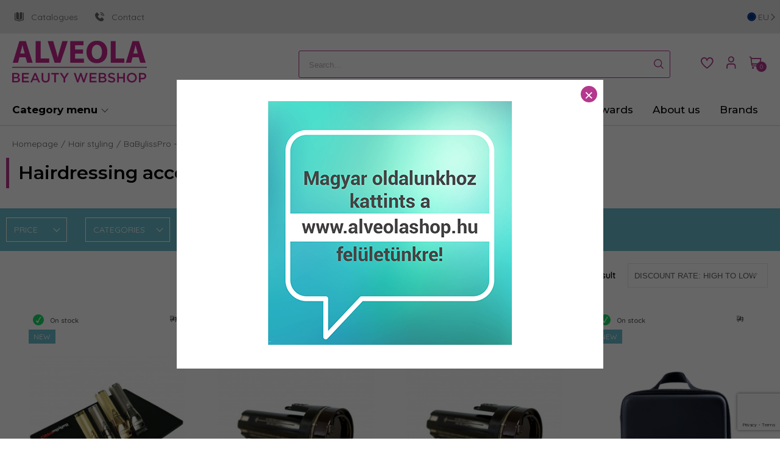

--- FILE ---
content_type: text/html; charset=UTF-8
request_url: https://www.alveolashop.com/hair-styling/babylisspro-hair-styling-in-salon/hairdressing-accessories
body_size: 21154
content:
<!DOCTYPE HTML>
<html lang="en">
<head>
<title>Hairdressing accessories - Alveolashop.com</title>
<meta http-equiv="Content-Type" content="text/html; charset=UTF-8">
<meta name="Robots" content="INDEX,FOLLOW">
<meta name="Revisit-After" content="3 days">
<meta name="Description" content="Hairdressing accessories">
<meta name="Keywords" content="Hairdressing accessories - Alveolashop.com, Hairdressing accessories">
<base href="https://www.alveolashop.com/">
<link rel="stylesheet" href="scripts/assets/css/alveolashop/products.css?v=6?v=227" type="text/css" media="all">
<link rel="icon" href="https://www.alveolashop.com/alveola_favicon.ico" type="image/x-icon" media="all">
<link rel="shortcut icon" href="https://www.alveolashop.com/alveola_favicon.ico" type="image/x-icon" media="all">
<script src="scripts/assets/js/alveolashop/products.js?v=6?v=227" type="text/javascript"></script>
<link rel="preconnect" href="https://fonts.googleapis.com">
<link rel="preconnect" href="https://fonts.gstatic.com" crossorigin>
<link href="https://fonts.googleapis.com/css2?family=Montserrat:ital,wght@0,100..900;1,100..900&family=Quicksand:wght@300..700&display=swap" rel="stylesheet">
<meta name="viewport" content="width=device-width, user-scalable=no, initial-scale=1.0, minimum-scale=1.0, maximum-scale=1.0">
<meta http-equiv="X-UA-Compatible" content="IE=edge,chrome=1">
<meta name="HandheldFriendly" content="true">

<!-- Google tag (gtag.js) -->
<script async src="https://www.googletagmanager.com/gtag/js?id=G-JD5QB7ENFC"></script>
<script>
  window.dataLayer = window.dataLayer || [];
  function gtag(){dataLayer.push(arguments);}
  gtag('js', new Date());

  gtag('config', 'G-JD5QB7ENFC');
</script>

</head>

<body>
<div id="desktop_cont"><div class="header_topline"><div class="header_top_line_inner"><a  href="/Catalogues" target="_blank" title="Catalogues"><img alt="Catalogues" src="upload_files/page_icons/book-open-cover-1.svg"/>Catalogues</a><a  href="contact" target="_blank" title="Contact"><img alt="Contact" src="upload_files/page_icons/phone-call-1.svg"/>Contact</a><div class="open_domains_picker"><div class="open_domains_picker_inner open-slide-in" data-slide-in-id="domain_selector"><span class="current_domain_image"><img src="https://www.alveolashop.com/upload_files/domain_icons/lang-eu-.svg" alt="alveolashop.com"/></span><span>eu</span><span class="arrow-right"></span></div></div></div></div><div id="header_fix_section" class="white_bg gray-bottom-border"><div class="page_w_cont header_cont"><nav><div class="header_middle_line"><div class="header_middle_inner"><div class="search-input-cont left"><div class="search_input minisearch">
<div class="search_input_text">
<input data-url="https://www.alveolashop.com/termekek" type="text" name="search_keywords" autocomplete="off" placeholder="Search..." value=""><div class="search_button">
<a href="javascript:void(0)" class="icon-search"></a></div>
</div>
<div class="search_results"></div></div>
</div><span class="mobile_open_search left open-slide-in" data-slide-in-id="categories"><i class="icon-search"></i></span><div class="logo_cont"><a href="https://www.alveolashop.com/" title="Alveolashop.com"><img src="images/images/alveola_logo.png" alt="Alveolashop.com" /></a></div><div class="search-input-cont"><div class="search_input minisearch">
<div class="search_input_text">
<input data-url="https://www.alveolashop.com/termekek" type="text" name="search_keywords" autocomplete="off" placeholder="Search..." value=""><div class="search_button">
<a href="javascript:void(0)" class="icon-search"></a></div>
</div>
<div class="search_results"></div></div>
</div><div class="action-buttons"><div class="header_action_buttons">
<span class="mobile_open_search open-slide-in" data-slide-in-id="categories"><i class="icon-search"></i></span><a href="https://www.alveolashop.com/favourites" class="add_favorite"><span id="button_favorites">
<span><i class="icon-heart"></i><label>Favorites</label></span></span></a>
<div class="sign_in_cont">
<a class="slide_down_sign_in" href="javascript:void(0)" onClick="shopObj.open_menu('sign_in_box',false, this, event)" data-close-on-click="true" data-silde-id="sign_in"><i class="icon-user customer_icon"></i></a>
<div class="sign_in_box" data-silde-id="sign_in">
<div class="slider_container"><div class="sign_in_box_cont">
<form name="my_alveola_login" id="my_alveola_login" method="POST" action="https://www.alveolashop.com/hair-styling/babylisspro-hair-styling-in-salon/hairdressing-accessories" class="object_form">
<div class="my_alveola_login"  >
<div class="hidden"><input type="text"><input type="password"><input type="submit"></div>
<div class="input_placeholder">
<input type="text" name="my_alveola_username" id="my_alveola_username" placeholder="E-mail address" class="">
</div>
<div class="input_placeholder pw_placeholder">
<input type="password" name="my_alveola_password" id="my_alveola_password" placeholder="Password" class="">
<div class="toggle_password" ><i class="icon-eye-shut"></i></div>
</div>

<div class="remember_me_forgot_pw_cont"><div class="remember_me_cont"><input type="checkbox" name="remember_me" id="remember_me" value="1"><label for="remember_me">Emlékezz rám</label></div><div class="forgot_password">
<a href="https://www.alveolashop.com/forgot-password" title="Forgot password?">Forgot password?</a>
</div>
</div><div class="login_button_cont">
<a title="Sign in" href="#" class="default_button">Sign in</a>
</div>
<div class="register_now_button_cont">
<a title="Register now!" onClick="javascript:shopObj.toggle_regtype();" class="default_button">Register now!</a>
</div>
</div>

</form>
</div>
<div id="forgot_password_container">
</div>
</div>
</div>
</div><a href="javascript:void(0)"  class="shopping_cart_button open-slide-in" data-slide-in-id="minicart"><div class="button_shoppingcart">
<span><i class="icon-shopping-cart shoppingcart"><span class="shopping_cart_item_number">0</span></i></span></div></a>
<div class="open_domains_picker"><div class="open_domains_picker_inner open-slide-in" data-slide-in-id="domain_selector"><span class="current_domain_image"><img src="https://www.alveolashop.com/upload_files/domain_icons/lang-eu-.svg" alt="alveolashop.com"/></span><span>eu</span><span class="arrow-right"></span></div></div><div class="mobile_toggle_categories"><div class="mobile_toggle_categories_inner open-slide-in" data-slide-in-id="categories"><span class="nav-icon"><span></span></span></div></div></div>
</div></div></div><div class="header_menu_line"><div class="category_menu"><div class="category_menu_cont"><div class="menu_item_main_label open-slide-in" data-slide-in-id="categories"><span>Category menu</span> <div class="nav-icon"><div></div></div></div></div></div><div class="pages_menu"><div class="cat_dd_cont"><ul class="drop_down"><li class=""><a  class="" href="new-arrivals" onClick=""  title="New arrivals"><span  class="no-image"  style="">New arrivals</span></a></li>
<li class=""><a  class="" href="news" onClick=""  title="Blog"><span  class="no-image"  style="">Blog</span></a></li>
<li class=""><a  class="" href="expert-answers" onClick=""  title="Expert answers"><span  class="no-image"  style="">Expert answers</span></a></li>
<li class=""><a  class="" href="https://www.alveolashop.com/awards" onClick=""  title="Awards"><span  class="no-image"  style="">Awards</span></a></li>
<li class=""><a  class="" href="about-us/company-profile" onClick=""  title="About us"><span  class="no-image"  style="">About us</span></a></li>
<li class=" has_sub_li "><a  class="has_sub  brands_drop_down_cont" href="javascript:void(0);" onClick=""  title="Brands"><span  class="no-image"  style="">Brands</span></a><span class="drop_down_cont brands_drop_down"><span class="dd_scoll_cont"><ul class="name_brands_drop_down"><li ><a href="https://www.alveolashop.com/aloe-vera" title="Aloe Vera Organic">Aloe Vera Organic</a></li><li ><a href="https://www.alveolashop.com/alveola-equipment" title="Alveola Equipment">Alveola Equipment</a></li><li ><a href="https://www.alveolashop.com/alveola-waxing" title="Alveola Waxing">Alveola Waxing</a></li><li ><a href="https://www.alveolashop.com/babyliss" title="BaByliss">BaByliss</a></li><li ><a href="https://www.alveolashop.com/babyliss-pro" title="BaByliss Pro">BaByliss Pro</a></li><li ><a href="https://www.alveolashop.com/disposables" title="Disposables">Disposables</a></li><li ><a href="https://www.alveolashop.com/jimjams-long-lashes-long-lasting" title="JimJams / Long Lashes long lasting">JimJams / Long Lashes long lasting</a></li><li ><a href="https://www.alveolashop.com/jimjams-baby" title="JimJams Baby">JimJams Baby</a></li><li ><a href="https://www.alveolashop.com/jimjams-cosmetics" title="JimJams Cosmetics">JimJams Cosmetics</a></li><li ><a href="https://www.alveolashop.com/long-lashes" title="Long Lashes">Long Lashes</a></li><li ><a href="https://www.alveolashop.com/premium-waxing" title="Premium waxing">Premium waxing</a></li><li ><a href="https://www.alveolashop.com/pure" title="Pure">Pure</a></li><li ><a href="https://www.alveolashop.com/purederm" title="PureDerm">PureDerm</a></li><li ><a href="https://www.alveolashop.com/refectocil" title="RefectoCil">RefectoCil</a></li><li ><a href="https://www.alveolashop.com/solanie" title="Solanie">Solanie</a></li><li ><a href="https://www.alveolashop.com/terry-cloth-products" title="Terry cloth products">Terry cloth products</a></li><li ><a href="https://www.alveolashop.com/x-epil" title="X-Epil">X-Epil</a></li><li ><a href="https://www.alveolashop.com/x-epil-feel" title="X-Epil Feel">X-Epil Feel</a></li><li ><a href="https://www.alveolashop.com/xaniservice-salon-furniture-accessories" title="Xaniservice salon furniture, accessories">Xaniservice salon furniture, accessories</a></li></ul></span></span><span class="drop_down_outer"></span></li>
</ul></div></div></div></nav></div></div><div class="white_bg breadcrumb_cont"><div class="page_w_cont"><div class="breadcrumbs">
<ul class="breadcrumbs_container">
<li><a href="https://www.alveolashop.com/" alt="Homepage">Homepage</a></li><li><a href="hair-styling" alt="Hair styling">Hair styling</a></li><li><a href="hair-styling/babylisspro-hair-styling-in-salon" alt="BaBylissPro - Hair styling in salon">BaBylissPro - Hair styling in salon</a></li><li><a href="hair-styling/babylisspro-hair-styling-in-salon/hairdressing-accessories" alt="Hairdressing accessories">Hairdressing accessories</a></li></ul>
</div>
</div></div><input type="hidden" value="1769559467" id="servertime"><div class="white_bg" id="page_content"><div class="product_list">
<form name="products_form_product_list" id="products_form_product_list" method="POST" action="" class="object_form" data-category-url="hair-styling/babylisspro-hair-styling-in-salon/hairdressing-accessories/" data-all-products-url="termekek/" >
<div class="columns"><div class="home_block_title page_w_cont">
Hairdressing accessories</div><div class="column"><div class="product_list_products rl_products">
<div class="product_list_categories_cont page_w_cont"></div><div class="product_list_filter_col"><span id="product_list_top"></span><span class="toggle_filter_mobile"><i class="icon-close_x"></i></span>
<div class="product_list_filters rl_filters" data-sidebar>
<div class="filter_box_cont filter_price_bar" id="prices">
<div class="filter_title">
<span>Price</span><span class="arrow"></span></div>
<div class="filter_content" >
<div id="multi_range" data-value-prefix="filter_prices_" data-min-value="0" data-max-value="80.999965" data-selected-min-value="0" data-selected-max-value="80.999965" data-currency-sign="€"></div><input type="hidden" id="filter_prices_min" name="filter_prices_min" value="0"><input type="hidden" id="filter_prices_max" name="filter_prices_max" value="80.999965"><input type="hidden" name="filter_p_active" id="price_filter_filterd" value=""><div class="range_values"><div class="min_value"><span id="min_value">0 €</span></div><div class="max_value"><span id="max_value">81 €</span></div></div></div>
</div>
<div class="filter_box_cont filter_checkboxes" id="categories">
<div class="filter_title">
<span>Categories</span><span class="arrow"></span></div>
<div class="filter_content" >
<a href="https://www.alveolashop.com/hair-styling/babylisspro-hair-styling-in-salon/professional-hair-dryers" title="Professional hair dryers" class="container"><span class="name">Professional hair dryers</span><span class="counter">(18)</span></a><a href="https://www.alveolashop.com/hair-styling/babylisspro-hair-styling-in-salon/professional-curling-irons-tapered-curling-irons" title="Professional curling irons, tapered curling irons" class="container"><span class="name">Professional curling irons, tapered curling irons</span><span class="counter">(25)</span></a><a href="https://www.alveolashop.com/hair-styling/babylisspro-hair-styling-in-salon/professional-hair-straighteners" title="Professional hair straighteners" class="container"><span class="name">Professional hair straighteners</span><span class="counter">(10)</span></a><a href="https://www.alveolashop.com/hair-styling/babylisspro-hair-styling-in-salon/professional-hair-curlers-crimpers" title="Professional hair curlers, crimpers" class="container"><span class="name">Professional hair curlers, crimpers</span><span class="counter">(4)</span></a><a href="https://www.alveolashop.com/hair-styling/babylisspro-hair-styling-in-salon/professional-hair-clippers" title="Professional hair clippers" class="container"><span class="name">Professional hair clippers</span><span class="counter">(78)</span></a><a href="https://www.alveolashop.com/hair-styling/babylisspro-hair-styling-in-salon/hair-brushes" title="Hair brushes" class="container"><span class="name">Hair brushes</span><span class="counter">(18)</span></a><a href="https://www.alveolashop.com/hair-styling/babylisspro-hair-styling-in-salon/hairdressing-accessories" title="Hairdressing accessories" class="container"><span class="name">Hairdressing accessories</span><span class="counter">(39)</span></a></div>
</div>
<div class="filter_box_cont filter_checkboxes" id="hair_functions">
<div class="filter_title">
<span>Hair Functions</span><span class="arrow"></span></div>
<div class="filter_content" >
<label class="container"><span class="name">Beard trimming</span><span class="counter">(8)</span><input name="filter_hair_functions[]" type="checkbox"  value="866"><span class="checkmark"></span></label><label class="container"><span class="name">Combing</span><span class="counter">(3)</span><input name="filter_hair_functions[]" type="checkbox"  value="144"><span class="checkmark"></span></label><label class="container"><span class="name">Enrichment</span><span class="counter">(2)</span><input name="filter_hair_functions[]" type="checkbox"  value="1149"><span class="checkmark"></span></label><label class="container"><span class="name">Face- body- hair- and beard trimming</span><span class="counter">(8)</span><input name="filter_hair_functions[]" type="checkbox"  value="151"><span class="checkmark"></span></label><label class="container"><span class="name">Forming</span><span class="counter">(10)</span><input name="filter_hair_functions[]" type="checkbox"  value="34"><span class="checkmark"></span></label><label class="container"><span class="name">Hair cutting</span><span class="counter">(8)</span><input name="filter_hair_functions[]" type="checkbox"  value="806"><span class="checkmark"></span></label><label class="container"><span class="name">Hair styling</span><span class="counter">(5)</span><input name="filter_hair_functions[]" type="checkbox"  value="22"><span class="checkmark"></span></label><label class="container"><span class="name">Make combing easier</span><span class="counter">(2)</span><input name="filter_hair_functions[]" type="checkbox"  value="851"><span class="checkmark"></span></label></div>
</div>
<div class="filter_box_cont filter_checkboxes" id="hair_length">
<div class="filter_title">
<span>Hair Hair length</span><span class="arrow"></span></div>
<div class="filter_content" >
<label class="container"><span class="name">For all hair lengths</span><span class="counter">(4)</span><input name="filter_hair_length[]" type="checkbox"  value="28"><span class="checkmark"></span></label><label class="container"><span class="name">Short</span><span class="counter">(7)</span><input name="filter_hair_length[]" type="checkbox"  value="29"><span class="checkmark"></span></label></div>
</div>
<span class="toggle_more_filter">További szűrők<span class="arrow-right"></span></span>
</div>
</div>
<div class="top_filters before_list">
<div class="top_flilters page_w_cont">
<div class="selected_filters"></div>
<div class="product_result_count">
<span>38 result</span>
</div>
<div class="sorting_outher_cont "><div class="sorting">
<select name="products_order_by_select">
<option value="price_desc">Price: High to low</option><option value="price_asc">Price: Low to high</option><option value="newness_desc">Newest arrival</option><option value="popular_desc">Top sellers</option><option selected value="sale_percent_desc">Discount rate: High to low</option><option value="sale_percent_asc">Discount rate: Low to high </option><option value="brand_asc">Ascending by brand name</option><option value="brand_desc">Descending by brand name</option></select>
</div>
</div>
<div class="toggle_mobile_filters">Szűrők<i class="icon-settings-sliders"></i></div>
</div></div>
<div class="grid_view">
<div class="product_items">
<span class="productbox_detaild product_list_item with_description"><a class="product_link product_image_link" href="https://www.alveolashop.com/hair-styling/babylisspro-hair-styling-in-salon/hairdressing-accessories/babyliss-pro-clippers-magnetic-mat.html" title="BaByliss Pro Clippers Magnetic Mat"><span class="stock_info_cont"><span class="on_stock"><span class="onstock_left"><span class="stock_icon"><i class="icon-tick"></i></span>On stock</span><span class="onstock_right"><i class="icon-fast-shipping"></i></span></span></span><span class="badges_cont"><span class="badge newness_badge">New</span></span><span class="product_image_cont"><img src="upload_files/products_thumb/thumb_medium_PRBM3969E_1.jpg" alt="BaByliss Pro Clippers Magnetic Mat"></span></a><span class="right_info_cont"><a class="product_link product_name_desc_link" href="https://www.alveolashop.com/hair-styling/babylisspro-hair-styling-in-salon/hairdressing-accessories/babyliss-pro-clippers-magnetic-mat.html" title="BaByliss Pro Clippers Magnetic Mat"><span class="product_list_view_rating"></span><span class="product_name_cont">BaByliss Pro Clippers Magnetic Mat</span><span class="short_description">Strong magnetic holder for BaBylissPRO clippers and trimmers – secure, organized, and professional storage solution.</span></a><span class="list_add_to_cart_cont"><span class="price_and_quantity_cont"><span class="price_containter"><span class="product_price no_discount">
<span>€81</span></span>
</span></span><span class="add_to_cart_buton_cont"><a  onclick="shopObj.product_add_to_cart(10001672, event, this);" data-added="Added to cart" href="javascript:void(0);" title="Add to cart"><span class="add_to_cart_icon_cont"><i class="icon-shopping-cart"></i><span class="cart_label">Add to cart</span></span></a></span></span></span></span><span class="productbox_detaild product_list_item with_description"><a class="product_link product_image_link" href="https://www.alveolashop.com/hair-styling/babylisspro-hair-styling-in-salon/professional-hair-clippers/babyliss-pro-snapfx-boosted-clipper-battery-33.html" title="BaByliss PRO SNAPFX Boosted Clipper Battery +33%"><span class="stock_info_cont"><span class="on_stock"><span class="onstock_left"><span class="stock_icon"><i class="icon-tick"></i></span>On stock</span><span class="onstock_right"><i class="icon-fast-shipping"></i></span></span></span><span class="badges_cont"><span class="badge newness_badge">New</span></span><span class="product_image_cont"><img src="upload_files/products_thumb/thumb_medium_BPFXBPC33E_01.jpg" alt="BaByliss PRO SNAPFX Boosted Clipper Battery +33%"></span></a><span class="right_info_cont"><a class="product_link product_name_desc_link" href="https://www.alveolashop.com/hair-styling/babylisspro-hair-styling-in-salon/professional-hair-clippers/babyliss-pro-snapfx-boosted-clipper-battery-33.html" title="BaByliss PRO SNAPFX Boosted Clipper Battery +33%"><span class="product_list_view_rating"></span><span class="product_name_cont">BaByliss PRO SNAPFX Boosted Clipper Battery +33%</span><span class="short_description">BaBylissPRO SnapFX Lithium-Ion Replacement Battery – green LED indicator, 30% higher capacity, compatible with FX895E clipper.</span></a><span class="list_add_to_cart_cont"><span class="price_and_quantity_cont"><span class="price_containter"><span class="product_price no_discount">
<span>€71.25</span></span>
</span></span><span class="add_to_cart_buton_cont"><a  onclick="shopObj.product_add_to_cart(10002904, event, this);" data-added="Added to cart" href="javascript:void(0);" title="Add to cart"><span class="add_to_cart_icon_cont"><i class="icon-shopping-cart"></i><span class="cart_label">Add to cart</span></span></a></span></span></span></span><span class="productbox_detaild product_list_item with_description"><a class="product_link product_image_link" href="https://www.alveolashop.com/hair-styling/babylisspro-hair-styling-in-salon/professional-hair-clippers/babyliss-pro-snapfx-boosted-trimmer-battery-33.html" title="BaByliss PRO SNAPFX Boosted Trimmer Battery +33%"><span class="stock_info_cont"><span class="on_stock"><span class="onstock_left"><span class="stock_icon"><i class="icon-tick"></i></span>On stock</span><span class="onstock_right"><i class="icon-fast-shipping"></i></span></span></span><span class="badges_cont"><span class="badge newness_badge">New</span></span><span class="product_image_cont"><img src="upload_files/products_thumb/thumb_medium_BPFXBPT33E_01.jpg" alt="BaByliss PRO SNAPFX Boosted Trimmer Battery +33%"></span></a><span class="right_info_cont"><a class="product_link product_name_desc_link" href="https://www.alveolashop.com/hair-styling/babylisspro-hair-styling-in-salon/professional-hair-clippers/babyliss-pro-snapfx-boosted-trimmer-battery-33.html" title="BaByliss PRO SNAPFX Boosted Trimmer Battery +33%"><span class="product_list_view_rating"></span><span class="product_name_cont">BaByliss PRO SNAPFX Boosted Trimmer Battery +33%</span><span class="short_description">BaBylissPRO SnapFX Lithium-Ion Replacement Battery – green LED indicator, 30% higher capacity.</span></a><span class="list_add_to_cart_cont"><span class="price_and_quantity_cont"><span class="price_containter"><span class="product_price no_discount">
<span>€71.25</span></span>
</span></span><span class="add_to_cart_buton_cont"><a  onclick="shopObj.product_add_to_cart(10002905, event, this);" data-added="Added to cart" href="javascript:void(0);" title="Add to cart"><span class="add_to_cart_icon_cont"><i class="icon-shopping-cart"></i><span class="cart_label">Add to cart</span></span></a></span></span></span></span><span class="productbox_detaild product_list_item with_description"><a class="product_link product_image_link" href="https://www.alveolashop.com/hair-styling/babylisspro-hair-styling-in-salon/hairdressing-accessories/babyliss-pro-barber-tool-case.html" title="BaByliss PRO barber tool case"><span class="stock_info_cont"><span class="on_stock"><span class="onstock_left"><span class="stock_icon"><i class="icon-tick"></i></span>On stock</span><span class="onstock_right"><i class="icon-fast-shipping"></i></span></span></span><span class="badges_cont"><span class="badge newness_badge">New</span></span><span class="product_image_cont"><img src="upload_files/products_thumb/thumb_medium_ALKBAFXCFXCASE3E_01.png" alt="BaByliss PRO barber tool case"></span></a><span class="right_info_cont"><a class="product_link product_name_desc_link" href="https://www.alveolashop.com/hair-styling/babylisspro-hair-styling-in-salon/hairdressing-accessories/babyliss-pro-barber-tool-case.html" title="BaByliss PRO barber tool case"><span class="product_list_view_rating"></span><span class="product_name_cont">BaByliss PRO barber tool case</span><span class="short_description">Premium BaBylissPRO4Artists storage bag for hairdressers and barbers – safe, organized tool storage with 3 compartments and mesh pocket, in a durable design.</span></a><span class="list_add_to_cart_cont"><span class="price_and_quantity_cont"><span class="price_containter"><span class="product_price no_discount">
<span>€47.50</span></span>
</span></span><span class="add_to_cart_buton_cont"><a  onclick="shopObj.product_add_to_cart(10002630, event, this);" data-added="Added to cart" href="javascript:void(0);" title="Add to cart"><span class="add_to_cart_icon_cont"><i class="icon-shopping-cart"></i><span class="cart_label">Add to cart</span></span></a></span></span></span></span><span class="productbox_detaild product_list_item with_description"><a class="product_link product_image_link" href="https://www.alveolashop.com/hair-styling/babylisspro-hair-styling-in-salon/hairdressing-accessories/babyliss-pro-barber-backpack.html" title="BaByliss PRO Barber backpack"><span class="stock_info_cont"><span class="on_stock"><span class="onstock_left"><span class="stock_icon"><i class="icon-tick"></i></span>On stock</span><span class="onstock_right"><i class="icon-fast-shipping"></i></span></span></span><span class="badges_cont"><span class="badge newness_badge">New</span></span><span class="product_image_cont"><img src="upload_files/products_thumb/thumb_medium_BPBBARB1PKCE_01.jpg" alt="BaByliss PRO Barber backpack"></span></a><span class="right_info_cont"><a class="product_link product_name_desc_link" href="https://www.alveolashop.com/hair-styling/babylisspro-hair-styling-in-salon/hairdressing-accessories/babyliss-pro-barber-backpack.html" title="BaByliss PRO Barber backpack"><span class="product_list_view_rating"></span><span class="product_name_cont">BaByliss PRO Barber backpack</span><span class="short_description">BaBylissPRO barber backpack – with over 10 compartments, removable central box, and ergonomic design.</span></a><span class="list_add_to_cart_cont"><span class="price_and_quantity_cont"><span class="price_containter"><span class="product_price no_discount">
<span>€39.99</span></span>
</span></span><span class="add_to_cart_buton_cont"><a  onclick="shopObj.product_add_to_cart(10002881, event, this);" data-added="Added to cart" href="javascript:void(0);" title="Add to cart"><span class="add_to_cart_icon_cont"><i class="icon-shopping-cart"></i><span class="cart_label">Add to cart</span></span></a></span></span></span></span><span class="productbox_detaild product_list_item with_description"><a class="product_link product_image_link" href="https://www.alveolashop.com/hair-styling/babylisspro-hair-styling-in-salon/professional-hair-clippers/babyliss-pro-premium-clipper-guards-x-8.html" title="BaByliss PRO Premium Clipper Guards X 8"><span class="stock_info_cont"><span class="on_stock"><span class="onstock_left"><span class="stock_icon"><i class="icon-tick"></i></span>On stock</span><span class="onstock_right"><i class="icon-fast-shipping"></i></span></span></span><span class="badges_cont"><span class="badge newness_badge">New</span></span><span class="product_image_cont"><img src="upload_files/products_thumb/thumb_medium_BPFXPCGE_01.jpg" alt="BaByliss PRO Premium Clipper Guards X 8"></span></a><span class="right_info_cont"><a class="product_link product_name_desc_link" href="https://www.alveolashop.com/hair-styling/babylisspro-hair-styling-in-salon/professional-hair-clippers/babyliss-pro-premium-clipper-guards-x-8.html" title="BaByliss PRO Premium Clipper Guards X 8"><span class="product_list_view_rating"></span><span class="product_name_cont">BaByliss PRO Premium Clipper Guards X 8</span><span class="short_description">8-piece premium guide comb set with fiberglass reinforcement and secure metal clip, sizes from 1.5 mm to 19 mm, compatible with BaBylissPRO clippers.</span></a><span class="list_add_to_cart_cont"><span class="price_and_quantity_cont"><span class="price_containter"><span class="product_price no_discount">
<span>€31.25</span></span>
</span></span><span class="add_to_cart_buton_cont"><a  onclick="shopObj.product_add_to_cart(10002510, event, this);" data-added="Added to cart" href="javascript:void(0);" title="Add to cart"><span class="add_to_cart_icon_cont"><i class="icon-shopping-cart"></i><span class="cart_label">Add to cart</span></span></a></span><span class="stock_notifiaction_cont">Only 1 left!</span></span></span></span><span class="productbox_detaild product_list_item with_description"><a class="product_link product_image_link" href="https://www.alveolashop.com/hair-styling/babylisspro-hair-styling-in-salon/professional-hair-clippers/babyliss-pro-replacement-foil-head-1-shaver-fxfs2e.html" title="BaByliss PRO Replacement foil head 1 shaver FXFS2E"><span class="stock_info_cont"><span class="on_stock"><span class="onstock_left"><span class="stock_icon"><i class="icon-tick"></i></span>On stock</span><span class="onstock_right"><i class="icon-fast-shipping"></i></span></span></span><span class="badges_cont"><span class="badge newness_badge">New</span></span><span class="product_image_cont"><img src="upload_files/products_thumb/thumb_medium_BPFXRF2E_1.jpg" alt="BaByliss PRO Replacement foil head 1 shaver FXFS2E"></span></a><span class="right_info_cont"><a class="product_link product_name_desc_link" href="https://www.alveolashop.com/hair-styling/babylisspro-hair-styling-in-salon/professional-hair-clippers/babyliss-pro-replacement-foil-head-1-shaver-fxfs2e.html" title="BaByliss PRO Replacement foil head 1 shaver FXFS2E"><span class="product_list_view_rating"></span><span class="product_name_cont">BaByliss PRO Replacement foil head 1 shaver FXFS2E</span><span class="short_description">Replacement head (44 mm) for the BaBylissPRO® FXFS2E professional shaver. Clean, precise cuts without skin irritation.</span></a><span class="list_add_to_cart_cont"><span class="price_and_quantity_cont"><span class="price_containter"><span class="product_price no_discount">
<span>€26.99</span></span>
</span></span><span class="add_to_cart_buton_cont"><a  onclick="shopObj.product_add_to_cart(10001542, event, this);" data-added="Added to cart" href="javascript:void(0);" title="Add to cart"><span class="add_to_cart_icon_cont"><i class="icon-shopping-cart"></i><span class="cart_label">Add to cart</span></span></a></span></span></span></span><span class="productbox_detaild product_list_item with_description"><a class="product_link product_image_link" href="https://www.alveolashop.com/hair-styling/babylisspro-hair-styling-in-salon/professional-hair-clippers/babyliss-pro-replacement-foil-head-1-shaver-fxfs2ge.html" title="BaByliss PRO Replacement foil head 1 shaver FXFS2GE"><span class="stock_info_cont"><span class="on_stock"><span class="onstock_left"><span class="stock_icon"><i class="icon-tick"></i></span>On stock</span><span class="onstock_right"><i class="icon-fast-shipping"></i></span></span></span><span class="badges_cont"><span class="badge newness_badge">New</span></span><span class="product_image_cont"><img src="upload_files/products_thumb/thumb_medium_BPFXRF2GE_1.jpg" alt="BaByliss PRO Replacement foil head 1 shaver FXFS2GE"></span></a><span class="right_info_cont"><a class="product_link product_name_desc_link" href="https://www.alveolashop.com/hair-styling/babylisspro-hair-styling-in-salon/professional-hair-clippers/babyliss-pro-replacement-foil-head-1-shaver-fxfs2ge.html" title="BaByliss PRO Replacement foil head 1 shaver FXFS2GE"><span class="product_list_view_rating"></span><span class="product_name_cont">BaByliss PRO Replacement foil head 1 shaver FXFS2GE</span><span class="short_description">Replacement head, 44 mm wide, for the FXFS2GE professional BaBylissPRO® shaver. Precise, clean cuts without skin irritation.</span></a><span class="list_add_to_cart_cont"><span class="price_and_quantity_cont"><span class="price_containter"><span class="product_price no_discount">
<span>€26.99</span></span>
</span></span><span class="add_to_cart_buton_cont"><a  onclick="shopObj.product_add_to_cart(10001573, event, this);" data-added="Added to cart" href="javascript:void(0);" title="Add to cart"><span class="add_to_cart_icon_cont"><i class="icon-shopping-cart"></i><span class="cart_label">Add to cart</span></span></a></span><span class="stock_notifiaction_cont">Only 1 left!</span></span></span></span><span class="productbox_detaild product_list_item with_description"><a class="product_link product_image_link" href="https://www.alveolashop.com/hair-styling/babylisspro-hair-styling-in-salon/professional-hair-clippers/babyliss-pro-replacement-foil-head-shaver-bpfxfs2ie.html" title="BaByliss PRO Replacement foil head shaver BPFXFS2IE"><span class="stock_info_cont"><span class="on_stock"><span class="onstock_left"><span class="stock_icon"><i class="icon-tick"></i></span>On stock</span><span class="onstock_right"><i class="icon-fast-shipping"></i></span></span></span><span class="badges_cont"><span class="badge newness_badge">New</span></span><span class="product_image_cont"><img src="upload_files/products_thumb/thumb_medium_BPFXRF2CE_01.jpg" alt="BaByliss PRO Replacement foil head shaver BPFXFS2IE"></span></a><span class="right_info_cont"><a class="product_link product_name_desc_link" href="https://www.alveolashop.com/hair-styling/babylisspro-hair-styling-in-salon/professional-hair-clippers/babyliss-pro-replacement-foil-head-shaver-bpfxfs2ie.html" title="BaByliss PRO Replacement foil head shaver BPFXFS2IE"><span class="product_list_view_rating"></span><span class="product_name_cont">BaByliss PRO Replacement foil head shaver BPFXFS2IE</span><span class="short_description">Replacement head (44 mm) for the BaBylissPRO® FXFS2IE shaver. Clean, precise cuts without skin irritation.</span></a><span class="list_add_to_cart_cont"><span class="price_and_quantity_cont"><span class="price_containter"><span class="product_price no_discount">
<span>€26.99</span></span>
</span></span><span class="add_to_cart_buton_cont"><a  onclick="shopObj.product_add_to_cart(10002546, event, this);" data-added="Added to cart" href="javascript:void(0);" title="Add to cart"><span class="add_to_cart_icon_cont"><i class="icon-shopping-cart"></i><span class="cart_label">Add to cart</span></span></a></span><span class="stock_notifiaction_cont">Only 3 left!</span></span></span></span><span class="productbox_detaild product_list_item with_description"><a class="product_link product_image_link" href="https://www.alveolashop.com/hair-styling/babylisspro-hair-styling-in-salon/hairdressing-accessories/babylisspro4-artist-apron.html" title="BaBylissPRO4 Artist Apron"><span class="stock_info_cont"><span class="on_stock"><span class="onstock_left"><span class="stock_icon"><i class="icon-tick"></i></span>On stock</span><span class="onstock_right"><i class="icon-fast-shipping"></i></span></span></span><span class="badges_cont"><span class="badge newness_badge">New</span></span><span class="product_image_cont"><img src="upload_files/products_thumb/thumb_medium_PRBM4189E_1.jpg" alt="BaBylissPRO4 Artist Apron"></span></a><span class="right_info_cont"><a class="product_link product_name_desc_link" href="https://www.alveolashop.com/hair-styling/babylisspro-hair-styling-in-salon/hairdressing-accessories/babylisspro4-artist-apron.html" title="BaBylissPRO4 Artist Apron"><span class="product_list_view_rating"></span><span class="product_name_cont">BaBylissPRO4 Artist Apron</span><span class="short_description">Water-repellent, chemical-resistant hairdressing apron with 3 zippered pockets – comfortable, practical, and durable.</span></a><span class="list_add_to_cart_cont"><span class="price_and_quantity_cont"><span class="price_containter"><span class="product_price no_discount">
<span>€24.39</span></span>
</span></span><span class="add_to_cart_buton_cont"><a  onclick="shopObj.product_add_to_cart(10002618, event, this);" data-added="Added to cart" href="javascript:void(0);" title="Add to cart"><span class="add_to_cart_icon_cont"><i class="icon-shopping-cart"></i><span class="cart_label">Add to cart</span></span></a></span><span class="stock_notifiaction_cont">Only 4 left!</span></span></span></span><span class="productbox_detaild product_list_item with_description"><a class="product_link product_image_link" href="https://www.alveolashop.com/hair-styling/babylisspro-hair-styling-in-salon/professional-hair-clippers/babyliss-pro-replacement-foil-head-shaver-bpfxlfs1e.html" title="BaByliss PRO Replacement foil head shaver BPFXLFS1E"><span class="stock_info_cont"><span class="on_stock"><span class="onstock_left"><span class="stock_icon"><i class="icon-tick"></i></span>On stock</span><span class="onstock_right"><i class="icon-fast-shipping"></i></span></span></span><span class="badges_cont"><span class="badge newness_badge">New</span></span><span class="product_image_cont"><img src="upload_files/products_thumb/thumb_medium_BPFXLRF1E_01.jpg" alt="BaByliss PRO Replacement foil head shaver BPFXLFS1E"></span></a><span class="right_info_cont"><a class="product_link product_name_desc_link" href="https://www.alveolashop.com/hair-styling/babylisspro-hair-styling-in-salon/professional-hair-clippers/babyliss-pro-replacement-foil-head-shaver-bpfxlfs1e.html" title="BaByliss PRO Replacement foil head shaver BPFXLFS1E"><span class="product_list_view_rating"></span><span class="product_name_cont">BaByliss PRO Replacement foil head shaver BPFXLFS1E</span><span class="short_description">BaBylissPRO UVFOIL01 replacement foil &amp; cutter set – black titanium dual foils, 44 mm shaving zone, for the FXLFS1E UV Single Foil Shaver.</span></a><span class="list_add_to_cart_cont"><span class="price_and_quantity_cont"><span class="price_containter"><span class="product_price no_discount">
<span>€21.19</span></span>
</span></span><span class="add_to_cart_buton_cont"><a  onclick="shopObj.product_add_to_cart(10002737, event, this);" data-added="Added to cart" href="javascript:void(0);" title="Add to cart"><span class="add_to_cart_icon_cont"><i class="icon-shopping-cart"></i><span class="cart_label">Add to cart</span></span></a></span></span></span></span><span class="productbox_detaild product_list_item with_description"><a class="product_link product_image_link" href="https://www.alveolashop.com/hair-styling/babylisspro-hair-styling-in-salon/professional-hair-clippers/babyliss-pro-fxone-shaver-double-foil-gold.html" title="BaByliss PRO FXONE shaver double foil gold"><span class="stock_info_cont"><span class="on_stock"><span class="onstock_left"><span class="stock_icon"><i class="icon-tick"></i></span>On stock</span><span class="onstock_right"><i class="icon-fast-shipping"></i></span></span></span><span class="badges_cont"><span class="badge newness_badge">New</span></span><span class="product_image_cont"><img src="upload_files/products_thumb/thumb_medium_BPFX79RF2GE_01.jpg" alt="BaByliss PRO FXONE shaver double foil gold"></span></a><span class="right_info_cont"><a class="product_link product_name_desc_link" href="https://www.alveolashop.com/hair-styling/babylisspro-hair-styling-in-salon/professional-hair-clippers/babyliss-pro-fxone-shaver-double-foil-gold.html" title="BaByliss PRO FXONE shaver double foil gold"><span class="product_list_view_rating"></span><span class="product_name_cont">BaByliss PRO FXONE shaver double foil gold</span><span class="short_description">The BaByliss PRO FXONE product range includes the FX79FS2MBE professional shaver with a double interchangeable head.</span></a><span class="list_add_to_cart_cont"><span class="price_and_quantity_cont"><span class="price_containter"><span class="product_price no_discount">
<span>€21.19</span></span>
</span></span><span class="add_to_cart_buton_cont"><a  onclick="shopObj.product_add_to_cart(10002888, event, this);" data-added="Added to cart" href="javascript:void(0);" title="Add to cart"><span class="add_to_cart_icon_cont"><i class="icon-shopping-cart"></i><span class="cart_label">Add to cart</span></span></a></span></span></span></span><span class="productbox_detaild product_list_item with_description"><a class="product_link product_image_link" href="https://www.alveolashop.com/hair-styling/babylisspro-hair-styling-in-salon/hairdressing-accessories/babyliss-pro-universal-diffuser.html" title="BaByliss PRO Universal Diffuser"><span class="stock_info_cont"><span class="on_stock"><span class="onstock_left"><span class="stock_icon"><i class="icon-tick"></i></span>On stock</span><span class="onstock_right"><i class="icon-fast-shipping"></i></span></span></span><span class="badges_cont"><span class="badge newness_badge">New</span></span><span class="product_image_cont"><img src="upload_files/products_thumb/thumb_medium_BPD05E_1.jpg" alt="BaByliss PRO Universal Diffuser"></span></a><span class="right_info_cont"><a class="product_link product_name_desc_link" href="https://www.alveolashop.com/hair-styling/babylisspro-hair-styling-in-salon/hairdressing-accessories/babyliss-pro-universal-diffuser.html" title="BaByliss PRO Universal Diffuser"><span class="product_list_view_rating"></span><span class="product_name_cont">BaByliss PRO Universal Diffuser</span><span class="short_description">Universal diffuser with 3 interchangeable heads – for curls, waves, and extra volume.</span></a><span class="list_add_to_cart_cont"><span class="price_and_quantity_cont"><span class="price_containter"><span class="product_price no_discount">
<span>€18.99</span></span>
</span></span><span class="add_to_cart_buton_cont"><a  onclick="shopObj.product_add_to_cart(10000346, event, this);" data-added="Added to cart" href="javascript:void(0);" title="Add to cart"><span class="add_to_cart_icon_cont"><i class="icon-shopping-cart"></i><span class="cart_label">Add to cart</span></span></a></span></span></span></span><span class="productbox_detaild product_list_item with_description"><a class="product_link product_image_link" href="https://www.alveolashop.com/hair-styling/babylisspro-hair-styling-in-salon/hairdressing-accessories/babylisspro-foil-shaver-storage-case.html" title="BaBylissPRO foil shaver storage case"><span class="stock_info_cont"><span class="on_stock"><span class="onstock_left"><span class="stock_icon"><i class="icon-tick"></i></span>On stock</span><span class="onstock_right"><i class="icon-fast-shipping"></i></span></span></span><span class="badges_cont"><span class="badge newness_badge">New</span></span><span class="product_image_cont"><img src="upload_files/products_thumb/thumb_medium_PRBM4394E_01.jpg" alt="BaBylissPRO foil shaver storage case"></span></a><span class="right_info_cont"><a class="product_link product_name_desc_link" href="https://www.alveolashop.com/hair-styling/babylisspro-hair-styling-in-salon/hairdressing-accessories/babylisspro-foil-shaver-storage-case.html" title="BaBylissPRO foil shaver storage case"><span class="product_list_view_rating"></span><span class="product_name_cont">BaBylissPRO foil shaver storage case</span><span class="short_description">Practical storage case for BaBylissPRO electric shavers, protecting against scratches, dust, and damage.</span></a><span class="list_add_to_cart_cont"><span class="price_and_quantity_cont"><span class="price_containter"><span class="product_price no_discount">
<span>€18.99</span></span>
</span></span><span class="add_to_cart_buton_cont"><a  onclick="shopObj.product_add_to_cart(10002741, event, this);" data-added="Added to cart" href="javascript:void(0);" title="Add to cart"><span class="add_to_cart_icon_cont"><i class="icon-shopping-cart"></i><span class="cart_label">Add to cart</span></span></a></span></span></span></span><span class="productbox_detaild product_list_item with_description"><a class="product_link product_image_link" href="https://www.alveolashop.com/hair-styling/babylisspro-hair-styling-in-salon/hairdressing-accessories/babyliss-pro-mat-blac-red-boost-and-organizer.html" title="BaByliss Pro Mat Blac Red boost and organizer"><span class="stock_info_cont"><span class="on_stock"><span class="onstock_left"><span class="stock_icon"><i class="icon-tick"></i></span>On stock</span><span class="onstock_right"><i class="icon-fast-shipping"></i></span></span></span><span class="badges_cont"><span class="badge newness_badge">New</span></span><span class="product_image_cont"><img src="upload_files/products_thumb/thumb_medium_PRBM4392E_01.jpg" alt="BaByliss Pro Mat Blac Red boost and organizer"></span></a><span class="right_info_cont"><a class="product_link product_name_desc_link" href="https://www.alveolashop.com/hair-styling/babylisspro-hair-styling-in-salon/hairdressing-accessories/babyliss-pro-mat-blac-red-boost-and-organizer.html" title="BaByliss Pro Mat Blac Red boost and organizer"><span class="product_list_view_rating"></span><span class="product_name_cont">BaByliss Pro Mat Blac Red boost and organizer</span><span class="short_description">Practical matte black organizer with red zipper for storing hairdressing tools and accessories.</span></a><span class="list_add_to_cart_cont"><span class="price_and_quantity_cont"><span class="price_containter"><span class="product_price no_discount">
<span>€10.99</span></span>
</span></span><span class="add_to_cart_buton_cont"><a  onclick="shopObj.product_add_to_cart(10002739, event, this);" data-added="Added to cart" href="javascript:void(0);" title="Add to cart"><span class="add_to_cart_icon_cont"><i class="icon-shopping-cart"></i><span class="cart_label">Add to cart</span></span></a></span><span class="stock_notifiaction_cont">Only 2 left!</span></span></span></span><span class="productbox_detaild product_list_item with_description"><a class="product_link product_image_link" href="https://www.alveolashop.com/hair-styling/babylisspro-hair-styling-in-salon/hairdressing-accessories/babyliss-pro-mat-black-gold-boost-and-organizer.html" title="BaByliss Pro Mat Black Gold boost and organizer"><span class="stock_info_cont"><span class="on_stock"><span class="onstock_left"><span class="stock_icon"><i class="icon-tick"></i></span>On stock</span><span class="onstock_right"><i class="icon-fast-shipping"></i></span></span></span><span class="badges_cont"><span class="badge newness_badge">New</span></span><span class="product_image_cont"><img src="upload_files/products_thumb/thumb_medium_PRBM4393E_01.jpg" alt="BaByliss Pro Mat Black Gold boost and organizer"></span></a><span class="right_info_cont"><a class="product_link product_name_desc_link" href="https://www.alveolashop.com/hair-styling/babylisspro-hair-styling-in-salon/hairdressing-accessories/babyliss-pro-mat-black-gold-boost-and-organizer.html" title="BaByliss Pro Mat Black Gold boost and organizer"><span class="product_list_view_rating"></span><span class="product_name_cont">BaByliss Pro Mat Black Gold boost and organizer</span><span class="short_description">Practical matte black organizer with gold zipper for storing hairdressing tools and accessories.</span></a><span class="list_add_to_cart_cont"><span class="price_and_quantity_cont"><span class="price_containter"><span class="product_price no_discount">
<span>€10.99</span></span>
</span></span><span class="add_to_cart_buton_cont"><a  onclick="shopObj.product_add_to_cart(10002740, event, this);" data-added="Added to cart" href="javascript:void(0);" title="Add to cart"><span class="add_to_cart_icon_cont"><i class="icon-shopping-cart"></i><span class="cart_label">Add to cart</span></span></a></span><span class="stock_notifiaction_cont">Only 3 left!</span></span></span></span><span class="productbox_detaild product_list_item with_description"><a class="product_link product_image_link" href="https://www.alveolashop.com/hair-styling/babylisspro-hair-styling-in-salon/hairdressing-accessories/babyliss-pro-fx-4in1spray-150ml.html" title="BaByliss PRO FX 4in1spray 150ml"><span class="stock_info_cont"><span class="on_stock"><span class="onstock_left"><span class="stock_icon"><i class="icon-tick"></i></span>On stock</span><span class="onstock_right"><i class="icon-fast-shipping"></i></span></span></span><span class="badges_cont"><span class="badge newness_badge">New</span></span><span class="product_image_cont"><img src="upload_files/products_thumb/thumb_medium_BPFX040290_1.jpeg" alt="BaByliss PRO FX 4in1spray 150ml"></span></a><span class="right_info_cont"><a class="product_link product_name_desc_link" href="https://www.alveolashop.com/hair-styling/babylisspro-hair-styling-in-salon/hairdressing-accessories/babyliss-pro-fx-4in1spray-150ml.html" title="BaByliss PRO FX 4in1spray 150ml"><span class="product_list_view_rating"></span><span class="product_name_cont">BaByliss PRO FX 4in1spray 150ml</span><span class="short_description">BaByliss PRO Clipper Oil – PHARMA-grade lubricating and cleaning oil to extend blade life.</span></a><span class="list_add_to_cart_cont"><span class="price_and_quantity_cont"><span class="price_containter"><span class="product_price no_discount">
<span>€8.99</span></span>
</span></span><span class="add_to_cart_buton_cont"><a  onclick="shopObj.product_add_to_cart(10000347, event, this);" data-added="Added to cart" href="javascript:void(0);" title="Add to cart"><span class="add_to_cart_icon_cont"><i class="icon-shopping-cart"></i><span class="cart_label">Add to cart</span></span></a></span></span></span></span><span class="productbox_detaild product_list_item with_description"><a class="product_link product_image_link" href="https://www.alveolashop.com/hair-styling/babylisspro-hair-styling-in-salon/hairdressing-accessories/bb-pro-umbrella.html" title="BB PRO Umbrella"><span class="stock_info_cont"><span class="on_stock"><span class="onstock_left"><span class="stock_icon"><i class="icon-tick"></i></span>On stock</span><span class="onstock_right"><i class="icon-fast-shipping"></i></span></span></span><span class="badges_cont"><span class="badge newness_badge">New</span></span><span class="product_image_cont"><img src="upload_files/products_thumb/thumb_medium_PRBMBABUMBE_01.jpg" alt="BB PRO Umbrella"></span></a><span class="right_info_cont"><a class="product_link product_name_desc_link" href="https://www.alveolashop.com/hair-styling/babylisspro-hair-styling-in-salon/hairdressing-accessories/bb-pro-umbrella.html" title="BB PRO Umbrella"><span class="product_list_view_rating"></span><span class="product_name_cont">BB PRO Umbrella</span><span class="short_description">Strong, large BaBylissPRO logo umbrella with automatic opening – reliable protection in wind and rain.</span></a><span class="list_add_to_cart_cont"><span class="price_and_quantity_cont"><span class="price_containter"><span class="product_price no_discount">
<span>€6.79</span></span>
</span></span><span class="add_to_cart_buton_cont"><a  onclick="shopObj.product_add_to_cart(10002691, event, this);" data-added="Added to cart" href="javascript:void(0);" title="Add to cart"><span class="add_to_cart_icon_cont"><i class="icon-shopping-cart"></i><span class="cart_label">Add to cart</span></span></a></span><span class="stock_notifiaction_cont">Only 1 left!</span></span></span></span><span class="productbox_detaild product_list_item with_description"><a class="product_link product_image_link" href="https://www.alveolashop.com/hair-styling/babylisspro-hair-styling-in-salon/hairdressing-accessories/babyliss-pro-spirit-comb-goldfx.html" title="BaByliss Pro Spirit Comb Goldfx"><span class="stock_info_cont"><span class="on_stock"><span class="onstock_left"><span class="stock_icon"><i class="icon-tick"></i></span>On stock</span><span class="onstock_right"><i class="icon-fast-shipping"></i></span></span></span><span class="badges_cont"><span class="badge newness_badge">New</span></span><span class="product_image_cont"><img src="upload_files/products_thumb/thumb_medium_PRBM3842E_1.jpg" alt="BaByliss Pro Spirit Comb Goldfx"></span></a><span class="right_info_cont"><a class="product_link product_name_desc_link" href="https://www.alveolashop.com/hair-styling/babylisspro-hair-styling-in-salon/hairdressing-accessories/babyliss-pro-spirit-comb-goldfx.html" title="BaByliss Pro Spirit Comb Goldfx"><span class="product_list_view_rating"></span><span class="product_name_cont">BaByliss Pro Spirit Comb Goldfx</span><span class="short_description">Classic metal barber comb with leather-look case – double-sided design with wide and fine teeth for all hair types.</span></a><span class="list_add_to_cart_cont"><span class="price_and_quantity_cont"><span class="price_containter"><span class="product_price no_discount">
<span>€5.49</span></span>
</span></span><span class="add_to_cart_buton_cont"><a  onclick="shopObj.product_add_to_cart(10001644, event, this);" data-added="Added to cart" href="javascript:void(0);" title="Add to cart"><span class="add_to_cart_icon_cont"><i class="icon-shopping-cart"></i><span class="cart_label">Add to cart</span></span></a></span><span class="stock_notifiaction_cont">Only 3 left!</span></span></span></span><span class="productbox_detaild product_list_item with_description"><a class="product_link product_image_link" href="https://www.alveolashop.com/hair-styling/babylisspro-hair-styling-in-salon/hairdressing-accessories/babyliss-pro-spirit-comb-gunsteelfx.html" title="BaByliss Pro Spirit Comb Gunsteelfx"><span class="stock_info_cont"><span class="on_stock"><span class="onstock_left"><span class="stock_icon"><i class="icon-tick"></i></span>On stock</span><span class="onstock_right"><i class="icon-fast-shipping"></i></span></span></span><span class="badges_cont"><span class="badge newness_badge">New</span></span><span class="product_image_cont"><img src="upload_files/products_thumb/thumb_medium_PRBM3843E_1.jpg" alt="BaByliss Pro Spirit Comb Gunsteelfx"></span></a><span class="right_info_cont"><a class="product_link product_name_desc_link" href="https://www.alveolashop.com/hair-styling/babylisspro-hair-styling-in-salon/hairdressing-accessories/babyliss-pro-spirit-comb-gunsteelfx.html" title="BaByliss Pro Spirit Comb Gunsteelfx"><span class="product_list_view_rating"></span><span class="product_name_cont">BaByliss Pro Spirit Comb Gunsteelfx</span><span class="short_description">Classic metal barber comb with leather-look case, featuring wide and fine teeth – suitable for all hair types.</span></a><span class="list_add_to_cart_cont"><span class="price_and_quantity_cont"><span class="price_containter"><span class="product_price no_discount">
<span>€5.49</span></span>
</span></span><span class="add_to_cart_buton_cont"><a  onclick="shopObj.product_add_to_cart(10001645, event, this);" data-added="Added to cart" href="javascript:void(0);" title="Add to cart"><span class="add_to_cart_icon_cont"><i class="icon-shopping-cart"></i><span class="cart_label">Add to cart</span></span></a></span></span></span></span><span class="productbox_detaild product_list_item with_description"><a class="product_link product_image_link" href="https://www.alveolashop.com/hair-styling/babylisspro-hair-styling-in-salon/hairdressing-accessories/babyliss-straightener-case.html" title="BaByliss Straightener Case"><span class="stock_info_cont"><span class="on_stock"><span class="onstock_left"><span class="stock_icon"><i class="icon-tick"></i></span>On stock</span><span class="onstock_right"><i class="icon-fast-shipping"></i></span></span></span><span class="badges_cont"><span class="badge newness_badge">New</span></span><span class="product_image_cont"><img src="upload_files/products_thumb/thumb_medium_PRBM3914E_1.jpg" alt="BaByliss Straightener Case"></span></a><span class="right_info_cont"><a class="product_link product_name_desc_link" href="https://www.alveolashop.com/hair-styling/babylisspro-hair-styling-in-salon/hairdressing-accessories/babyliss-straightener-case.html" title="BaByliss Straightener Case"><span class="product_list_view_rating"></span><span class="product_name_cont">BaByliss Straightener Case</span><span class="short_description">Elegant black-red PVC bag for hair straighteners with gold zipper. Compact size, stylish design, and safe storage.</span></a><span class="list_add_to_cart_cont"><span class="price_and_quantity_cont"><span class="price_containter"><span class="product_price no_discount">
<span>€3.99</span></span>
</span></span><span class="add_to_cart_buton_cont"><a  onclick="shopObj.product_add_to_cart(10001990, event, this);" data-added="Added to cart" href="javascript:void(0);" title="Add to cart"><span class="add_to_cart_icon_cont"><i class="icon-shopping-cart"></i><span class="cart_label">Add to cart</span></span></a></span><span class="stock_notifiaction_cont">Only 1 left!</span></span></span></span><span class="productbox_detaild product_list_item with_description"><a class="product_link product_image_link" href="https://www.alveolashop.com/hair-styling/babylisspro-hair-styling-in-salon/hairdressing-accessories/babyliss-pro-crystal-diamond-pen-silver.html" title="BaByliss Pro Crystal Diamond Pen Silver"><span class="stock_info_cont"><span class="on_stock"><span class="onstock_left"><span class="stock_icon"><i class="icon-tick"></i></span>On stock</span><span class="onstock_right"><i class="icon-fast-shipping"></i></span></span></span><span class="badges_cont"><span class="badge newness_badge">New</span></span><span class="product_image_cont"><img src="upload_files/products_thumb/thumb_medium_PRBM3898E_1.jpg" alt="BaByliss Pro Crystal Diamond Pen Silver"></span></a><span class="right_info_cont"><a class="product_link product_name_desc_link" href="https://www.alveolashop.com/hair-styling/babylisspro-hair-styling-in-salon/hairdressing-accessories/babyliss-pro-crystal-diamond-pen-silver.html" title="BaByliss Pro Crystal Diamond Pen Silver"><span class="product_list_view_rating"></span><span class="product_name_cont">BaByliss Pro Crystal Diamond Pen Silver</span><span class="short_description">Silver BaBylissPRO pen with crystal details – an elegant and practical accessory for everyday use or as a gift.</span></a><span class="list_add_to_cart_cont"><span class="price_and_quantity_cont"><span class="price_containter"><span class="product_price no_discount">
<span>€3.29</span></span>
</span></span><span class="add_to_cart_buton_cont"><a  onclick="shopObj.product_add_to_cart(10001627, event, this);" data-added="Added to cart" href="javascript:void(0);" title="Add to cart"><span class="add_to_cart_icon_cont"><i class="icon-shopping-cart"></i><span class="cart_label">Add to cart</span></span></a></span></span></span></span><span class="productbox_detaild product_list_item with_description"><a class="product_link product_image_link" href="https://www.alveolashop.com/hair-styling/babylisspro-hair-styling-in-salon/hairdressing-accessories/babyliss-pro-crystal-diamond-pen-golden-rose.html" title="BaByliss Pro Crystal Diamond Pen Golden Rose"><span class="stock_info_cont"><span class="on_stock"><span class="onstock_left"><span class="stock_icon"><i class="icon-tick"></i></span>On stock</span><span class="onstock_right"><i class="icon-fast-shipping"></i></span></span></span><span class="badges_cont"><span class="badge newness_badge">New</span></span><span class="product_image_cont"><img src="upload_files/products_thumb/thumb_medium_PRBM3899E_1.jpg" alt="BaByliss Pro Crystal Diamond Pen Golden Rose"></span></a><span class="right_info_cont"><a class="product_link product_name_desc_link" href="https://www.alveolashop.com/hair-styling/babylisspro-hair-styling-in-salon/hairdressing-accessories/babyliss-pro-crystal-diamond-pen-golden-rose.html" title="BaByliss Pro Crystal Diamond Pen Golden Rose"><span class="product_list_view_rating"></span><span class="product_name_cont">BaByliss Pro Crystal Diamond Pen Golden Rose</span><span class="short_description">Rosegold BaBylissPRO pen with crystal details – an elegant and practical accessory for everyday use or as a gift.</span></a><span class="list_add_to_cart_cont"><span class="price_and_quantity_cont"><span class="price_containter"><span class="product_price no_discount">
<span>€3.29</span></span>
</span></span><span class="add_to_cart_buton_cont"><a  onclick="shopObj.product_add_to_cart(10001628, event, this);" data-added="Added to cart" href="javascript:void(0);" title="Add to cart"><span class="add_to_cart_icon_cont"><i class="icon-shopping-cart"></i><span class="cart_label">Add to cart</span></span></a></span><span class="stock_notifiaction_cont">Only 1 left!</span></span></span></span><span class="productbox_detaild product_list_item with_description"><a class="product_link product_image_link" href="https://www.alveolashop.com/hair-styling/babylisspro-hair-styling-in-salon/professional-hair-clippers/babyliss-pro-silicon-grip-for-skeleton.html" title="BaByliss PRO Silicon Grip for Skeleton"><span class="stock_info_cont"><span class="on_stock"><span class="onstock_left"><span class="stock_icon"><i class="icon-tick"></i></span>On stock</span><span class="onstock_right"><i class="icon-fast-shipping"></i></span></span></span><span class="badges_cont"><span class="badge newness_badge">New</span></span><span class="product_image_cont"><img src="upload_files/products_thumb/thumb_medium_PRBM3820E_1.jpg" alt="BaByliss PRO Silicon Grip for Skeleton"></span></a><span class="right_info_cont"><a class="product_link product_name_desc_link" href="https://www.alveolashop.com/hair-styling/babylisspro-hair-styling-in-salon/professional-hair-clippers/babyliss-pro-silicon-grip-for-skeleton.html" title="BaByliss PRO Silicon Grip for Skeleton"><span class="product_list_view_rating"></span><span class="product_name_cont">BaByliss PRO Silicon Grip for Skeleton</span><span class="short_description">Non-slip trimmer grip cover with vibration-dampening function – reduces strain on the hand and elbow.</span></a><span class="list_add_to_cart_cont"><span class="price_and_quantity_cont"><span class="price_containter"><span class="product_price no_discount">
<span>€2.79</span></span>
</span></span><span class="add_to_cart_buton_cont"><a  onclick="shopObj.product_add_to_cart(10002110, event, this);" data-added="Added to cart" href="javascript:void(0);" title="Add to cart"><span class="add_to_cart_icon_cont"><i class="icon-shopping-cart"></i><span class="cart_label">Add to cart</span></span></a></span></span></span></span><span class="productbox_detaild product_list_item with_description"><a class="product_link product_image_link" href="https://www.alveolashop.com/hair-styling/babylisspro-hair-styling-in-salon/professional-hair-clippers/babyliss-pro-silicon-grip.html" title="BaByliss PRO Silicon Grip"><span class="stock_info_cont"><span class="on_stock"><span class="onstock_left"><span class="stock_icon"><i class="icon-tick"></i></span>On stock</span><span class="onstock_right"><i class="icon-fast-shipping"></i></span></span></span><span class="badges_cont"><span class="badge newness_badge">New</span></span><span class="product_image_cont"><img src="upload_files/products_thumb/thumb_medium_PRBM3680E_1.jpg" alt="BaByliss PRO Silicon Grip"></span></a><span class="right_info_cont"><a class="product_link product_name_desc_link" href="https://www.alveolashop.com/hair-styling/babylisspro-hair-styling-in-salon/professional-hair-clippers/babyliss-pro-silicon-grip.html" title="BaByliss PRO Silicon Grip"><span class="product_list_view_rating"></span><span class="product_name_cont">BaByliss PRO Silicon Grip</span><span class="short_description">Non-slip clipper grip cover with vibration-dampening function – reduces hand and elbow strain for greater comfort.</span></a><span class="list_add_to_cart_cont"><span class="price_and_quantity_cont"><span class="price_containter"><span class="product_price no_discount">
<span>€2.69</span></span>
</span></span><span class="add_to_cart_buton_cont"><a  onclick="shopObj.product_add_to_cart(10001670, event, this);" data-added="Added to cart" href="javascript:void(0);" title="Add to cart"><span class="add_to_cart_icon_cont"><i class="icon-shopping-cart"></i><span class="cart_label">Add to cart</span></span></a></span></span></span></span><span class="productbox_detaild product_list_item with_description"><a class="product_link product_image_link" href="https://www.alveolashop.com/hair-styling/babylisspro-hair-styling-in-salon/hairdressing-accessories/babyliss-pro-snapfx-cottom-bag.html" title="BaByliss Pro SnapFX cottom bag"><span class="stock_info_cont"><span class="on_stock"><span class="onstock_left"><span class="stock_icon"><i class="icon-tick"></i></span>On stock</span><span class="onstock_right"><i class="icon-fast-shipping"></i></span></span></span><span class="badges_cont"><span class="badge newness_badge">New</span></span><span class="product_image_cont"><img src="upload_files/products_thumb/thumb_medium_PRBM4388E_1.jpg" alt="BaByliss Pro SnapFX cottom bag"></span></a><span class="right_info_cont"><a class="product_link product_name_desc_link" href="https://www.alveolashop.com/hair-styling/babylisspro-hair-styling-in-salon/hairdressing-accessories/babyliss-pro-snapfx-cottom-bag.html" title="BaByliss Pro SnapFX cottom bag"><span class="product_list_view_rating"></span><span class="product_name_cont">BaByliss Pro SnapFX cottom bag</span><span class="short_description">Lightweight and durable cotton bag for carrying hairdressing tools or personal items.</span></a><span class="list_add_to_cart_cont"><span class="price_and_quantity_cont"><span class="price_containter"><span class="product_price no_discount">
<span>€2.69</span></span>
</span></span><span class="add_to_cart_buton_cont"><a  onclick="shopObj.product_add_to_cart(10002619, event, this);" data-added="Added to cart" href="javascript:void(0);" title="Add to cart"><span class="add_to_cart_icon_cont"><i class="icon-shopping-cart"></i><span class="cart_label">Add to cart</span></span></a></span></span></span></span><span class="productbox_detaild product_list_item with_description"><a class="product_link product_image_link" href="https://www.alveolashop.com/hair-styling/babylisspro-hair-styling-in-salon/hairdressing-accessories/babyliss-black-cotton-bag-s.html" title="BaByliss Black Cotton Bag - S"><span class="stock_info_cont"><span class="on_stock"><span class="onstock_left"><span class="stock_icon"><i class="icon-tick"></i></span>On stock</span><span class="onstock_right"><i class="icon-fast-shipping"></i></span></span></span><span class="badges_cont"><span class="badge newness_badge">New</span></span><span class="product_image_cont"><img src="upload_files/products_thumb/thumb_medium_PRBM4461E_01.jpg" alt="BaByliss Black Cotton Bag - S"></span></a><span class="right_info_cont"><a class="product_link product_name_desc_link" href="https://www.alveolashop.com/hair-styling/babylisspro-hair-styling-in-salon/hairdressing-accessories/babyliss-black-cotton-bag-s.html" title="BaByliss Black Cotton Bag - S"><span class="product_list_view_rating"></span><span class="product_name_cont">BaByliss Black Cotton Bag - S</span><span class="short_description">Durable and stylish BaBylissPRO 100% cotton canvas bag – ideal for tools, shopping, or everyday use.</span></a><span class="list_add_to_cart_cont"><span class="price_and_quantity_cont"><span class="price_containter"><span class="product_price no_discount">
<span>€2.69</span></span>
</span></span><span class="add_to_cart_buton_cont"><a  onclick="shopObj.product_add_to_cart(10002743, event, this);" data-added="Added to cart" href="javascript:void(0);" title="Add to cart"><span class="add_to_cart_icon_cont"><i class="icon-shopping-cart"></i><span class="cart_label">Add to cart</span></span></a></span></span></span></span><span class="productbox_detaild product_list_item with_description"><a class="product_link product_image_link" href="https://www.alveolashop.com/hair-styling/babylisspro-hair-styling-in-salon/hairdressing-accessories/babyliss-pro-hexagonal-screwdriver-fx8700e-ge-rg.html" title="BaByliss Pro Hexagonal Screwdriver FX8700E/GE/RG"><span class="stock_info_cont"><span class="on_stock"><span class="onstock_left"><span class="stock_icon"><i class="icon-tick"></i></span>On stock</span><span class="onstock_right"><i class="icon-fast-shipping"></i></span></span></span><span class="badges_cont"><span class="badge newness_badge">New</span></span><span class="product_image_cont"><img src="upload_files/products_thumb/thumb_medium_PRBM3644E_1.jpg" alt="BaByliss Pro Hexagonal Screwdriver FX8700E/GE/RG"></span></a><span class="right_info_cont"><a class="product_link product_name_desc_link" href="https://www.alveolashop.com/hair-styling/babylisspro-hair-styling-in-salon/hairdressing-accessories/babyliss-pro-hexagonal-screwdriver-fx8700e-ge-rg.html" title="BaByliss Pro Hexagonal Screwdriver FX8700E/GE/RG"><span class="product_list_view_rating"></span><span class="product_name_cont">BaByliss Pro Hexagonal Screwdriver FX8700E/GE/RG</span><span class="short_description">Special BaByliss PRO screwdriver for safe and fast blade replacement on FX8700 and FX7870 series clippers and trimmers.</span></a><span class="list_add_to_cart_cont"><span class="price_and_quantity_cont"><span class="price_containter"><span class="product_price no_discount">
<span>€2.19</span></span>
</span></span><span class="add_to_cart_buton_cont"><a  onclick="shopObj.product_add_to_cart(10001669, event, this);" data-added="Added to cart" href="javascript:void(0);" title="Add to cart"><span class="add_to_cart_icon_cont"><i class="icon-shopping-cart"></i><span class="cart_label">Add to cart</span></span></a></span></span></span></span><span class="productbox_detaild product_list_item with_description"><a class="product_link product_image_link" href="https://www.alveolashop.com/hair-styling/babylisspro-hair-styling-in-salon/hairdressing-accessories/babyliss-pro-goldfix-gift-bag-s.html" title="BaByliss PRO Goldfix Gift Bag - S"><span class="stock_info_cont"><span class="on_stock"><span class="onstock_left"><span class="stock_icon"><i class="icon-tick"></i></span>On stock</span><span class="onstock_right"><i class="icon-fast-shipping"></i></span></span></span><span class="badges_cont"><span class="badge newness_badge">New</span></span><span class="product_image_cont"><img src="upload_files/products_thumb/thumb_medium_PRBM3681E_1.jpg" alt="BaByliss PRO Goldfix Gift Bag - S"></span></a><span class="right_info_cont"><a class="product_link product_name_desc_link" href="https://www.alveolashop.com/hair-styling/babylisspro-hair-styling-in-salon/hairdressing-accessories/babyliss-pro-goldfix-gift-bag-s.html" title="BaByliss PRO Goldfix Gift Bag - S"><span class="product_list_view_rating"></span><span class="product_name_cont">BaByliss PRO Goldfix Gift Bag - S</span><span class="short_description">Universal, practical bag – ideal for PRO devices or everyday use such as shopping.</span></a><span class="list_add_to_cart_cont"><span class="price_and_quantity_cont"><span class="price_containter"><span class="product_price no_discount">
<span>€1.89</span></span>
</span></span><span class="add_to_cart_buton_cont"><a  onclick="shopObj.product_add_to_cart(10001671, event, this);" data-added="Added to cart" href="javascript:void(0);" title="Add to cart"><span class="add_to_cart_icon_cont"><i class="icon-shopping-cart"></i><span class="cart_label">Add to cart</span></span></a></span></span></span></span><span class="productbox_detaild product_list_item with_description"><a class="product_link product_image_link" href="https://www.alveolashop.com/hair-styling/babylisspro-hair-styling-in-salon/hairdressing-accessories/babyliss-pro-black-suitcase.html" title="BaByliss Pro Black Suitcase"><span class="stock_info_cont"><span class="out_of_stock">Out of stock</span></span><span class="badges_cont"><span class="badge newness_badge">New</span></span><span class="product_image_cont"><img src="upload_files/products_thumb/thumb_medium_PRBM3736E_1.jpg" alt="BaByliss Pro Black Suitcase"></span></a><span class="right_info_cont"><a class="product_link product_name_desc_link" href="https://www.alveolashop.com/hair-styling/babylisspro-hair-styling-in-salon/hairdressing-accessories/babyliss-pro-black-suitcase.html" title="BaByliss Pro Black Suitcase"><span class="product_list_view_rating"></span><span class="product_name_cont">BaByliss Pro Black Suitcase</span><span class="short_description">Sturdy, wheeled hairdressing trolley case with two compartments – safe and practical for tool transportation.</span></a><span class="list_add_to_cart_cont"><span class="price_and_quantity_cont"><span class="price_containter"><span class="product_price no_discount">
<span>€39.99</span></span>
</span></span><span class="stock_notification_cont tooltip-container" data-product-url="https://www.alveolashop.com/hair-styling/babylisspro-hair-styling-in-salon/hairdressing-accessories/babyliss-pro-black-suitcase.html" data-url="https://www.alveolashop.com/keszlet-ertesites-feliratkozas" title="Please notify me when the product is available again!" data-id="10002272">Please notify me when the product is available again!<span class="tooltip"><span class="tooltip-arrow"></span>Please notify me when the product is available again!</span></span></span></span></span><span class="productbox_detaild product_list_item with_description"><a class="product_link product_image_link" href="https://www.alveolashop.com/hair-styling/babylisspro-hair-styling-in-salon/professional-hair-clippers/babyliss-pro-replacement-foil-head-1-shaver-fxfs2gse.html" title="BaByliss PRO Replacement foil head 1 shaver FXFS2GSE"><span class="stock_info_cont"><span class="out_of_stock">Out of stock</span></span><span class="badges_cont"><span class="badge newness_badge">New</span></span><span class="product_image_cont"><img src="upload_files/products_thumb/thumb_medium_BPFXRF2GSE_1.jpg" alt="BaByliss PRO Replacement foil head 1 shaver FXFS2GSE"></span></a><span class="right_info_cont"><a class="product_link product_name_desc_link" href="https://www.alveolashop.com/hair-styling/babylisspro-hair-styling-in-salon/professional-hair-clippers/babyliss-pro-replacement-foil-head-1-shaver-fxfs2gse.html" title="BaByliss PRO Replacement foil head 1 shaver FXFS2GSE"><span class="product_list_view_rating"></span><span class="product_name_cont">BaByliss PRO Replacement foil head 1 shaver FXFS2GSE</span><span class="short_description">Replacement head, 44 mm wide, for the FXFS2GSE professional BaBylissPRO® shaver. Precise, clean cuts without skin irritation.</span></a><span class="list_add_to_cart_cont"><span class="price_and_quantity_cont"><span class="price_containter"><span class="product_price no_discount">
<span>€21.19</span></span>
</span></span><span class="stock_notification_cont tooltip-container" data-product-url="https://www.alveolashop.com/hair-styling/babylisspro-hair-styling-in-salon/professional-hair-clippers/babyliss-pro-replacement-foil-head-1-shaver-fxfs2gse.html" data-url="https://www.alveolashop.com/keszlet-ertesites-feliratkozas" title="Please notify me when the product is available again!" data-id="10001574">Please notify me when the product is available again!<span class="tooltip"><span class="tooltip-arrow"></span>Please notify me when the product is available again!</span></span></span></span></span><span class="productbox_detaild product_list_item with_description"><a class="product_link product_image_link" href="https://www.alveolashop.com/hair-styling/babylisspro-hair-styling-in-salon/professional-hair-clippers/babyliss-pro-replacement-foil-head-shaver-bpfxlfs2e.html" title="BaByliss PRO Replacement foil head shaver BPFXLFS2E"><span class="stock_info_cont"><span class="out_of_stock">Out of stock</span></span><span class="badges_cont"><span class="badge newness_badge">New</span></span><span class="product_image_cont"><img src="upload_files/products_thumb/thumb_medium_BPFXLRF2E_01.jpg" alt="BaByliss PRO Replacement foil head shaver BPFXLFS2E"></span></a><span class="right_info_cont"><a class="product_link product_name_desc_link" href="https://www.alveolashop.com/hair-styling/babylisspro-hair-styling-in-salon/professional-hair-clippers/babyliss-pro-replacement-foil-head-shaver-bpfxlfs2e.html" title="BaByliss PRO Replacement foil head shaver BPFXLFS2E"><span class="product_list_view_rating"></span><span class="product_name_cont">BaByliss PRO Replacement foil head shaver BPFXLFS2E</span><span class="short_description">BaBylissPRO UVFOIL02 replacement foil &amp; cutter set – black titanium dual foils, 44 mm shaving zone, for the FXLFS2E UV Double Foil Shaver.</span></a><span class="list_add_to_cart_cont"><span class="price_and_quantity_cont"><span class="price_containter"><span class="product_price no_discount">
<span>€21.19</span></span>
</span></span><span class="stock_notification_cont tooltip-container" data-product-url="https://www.alveolashop.com/hair-styling/babylisspro-hair-styling-in-salon/professional-hair-clippers/babyliss-pro-replacement-foil-head-shaver-bpfxlfs2e.html" data-url="https://www.alveolashop.com/keszlet-ertesites-feliratkozas" title="Please notify me when the product is available again!" data-id="10002738">Please notify me when the product is available again!<span class="tooltip"><span class="tooltip-arrow"></span>Please notify me when the product is available again!</span></span></span></span></span><span class="productbox_detaild product_list_item with_description"><a class="product_link product_image_link" href="https://www.alveolashop.com/hair-styling/babylisspro-hair-styling-in-salon/hairdressing-accessories/babyliss-pro-4-artists-25-mm-round-brush.html" title="Babyliss PRO 4 Artists 25 mm Round Brush"><span class="stock_info_cont"><span class="out_of_stock">Out of stock</span></span><span class="badges_cont"><span class="badge newness_badge">New</span></span><span class="product_image_cont"><img src="upload_files/products_thumb/thumb_medium_BPDB25E_1.jpg" alt="Babyliss PRO 4 Artists 25 mm Round Brush"></span></a><span class="right_info_cont"><a class="product_link product_name_desc_link" href="https://www.alveolashop.com/hair-styling/babylisspro-hair-styling-in-salon/hairdressing-accessories/babyliss-pro-4-artists-25-mm-round-brush.html" title="Babyliss PRO 4 Artists 25 mm Round Brush"><span class="product_list_view_rating"></span><span class="product_name_cont">Babyliss PRO 4 Artists 25 mm Round Brush</span><span class="short_description">25 mm professional round brush – ceramic coating, precise styling for short to medium-length hair.</span></a><span class="list_add_to_cart_cont"><span class="price_and_quantity_cont"><span class="price_containter"><span class="product_price no_discount">
<span>€19.99</span></span>
</span></span><span class="stock_notification_cont tooltip-container" data-product-url="https://www.alveolashop.com/hair-styling/babylisspro-hair-styling-in-salon/hairdressing-accessories/babyliss-pro-4-artists-25-mm-round-brush.html" data-url="https://www.alveolashop.com/keszlet-ertesites-feliratkozas" title="Please notify me when the product is available again!" data-id="10001415">Please notify me when the product is available again!<span class="tooltip"><span class="tooltip-arrow"></span>Please notify me when the product is available again!</span></span></span></span></span><span class="productbox_detaild product_list_item with_description"><a class="product_link product_image_link" href="https://www.alveolashop.com/hair-styling/babylisspro-hair-styling-in-salon/hairdressing-accessories/babyliss-pro-professional-tolls-belt.html" title="BaByliss Pro Professional Tolls Belt"><span class="stock_info_cont"><span class="out_of_stock">Out of stock</span></span><span class="badges_cont"><span class="badge newness_badge">New</span></span><span class="product_image_cont"><img src="upload_files/products_thumb/thumb_medium_PRBM4458E_01.jpg" alt="BaByliss Pro Professional Tolls Belt"></span></a><span class="right_info_cont"><a class="product_link product_name_desc_link" href="https://www.alveolashop.com/hair-styling/babylisspro-hair-styling-in-salon/hairdressing-accessories/babyliss-pro-professional-tolls-belt.html" title="BaByliss Pro Professional Tolls Belt"><span class="product_list_view_rating"></span><span class="product_name_cont">BaByliss Pro Professional Tolls Belt</span><span class="short_description">Practical faux leather tool belt bag for hairdressers and barbers, with multiple compartments.</span></a><span class="list_add_to_cart_cont"><span class="price_and_quantity_cont"><span class="price_containter"><span class="product_price no_discount">
<span>€16.49</span></span>
</span></span><span class="stock_notification_cont tooltip-container" data-product-url="https://www.alveolashop.com/hair-styling/babylisspro-hair-styling-in-salon/hairdressing-accessories/babyliss-pro-professional-tolls-belt.html" data-url="https://www.alveolashop.com/keszlet-ertesites-feliratkozas" title="Please notify me when the product is available again!" data-id="10002742">Please notify me when the product is available again!<span class="tooltip"><span class="tooltip-arrow"></span>Please notify me when the product is available again!</span></span></span></span></span><span class="productbox_detaild product_list_item with_description"><a class="product_link product_image_link" href="https://www.alveolashop.com/hair-styling/babylisspro-hair-styling-in-salon/professional-hair-clippers/babyliss-pro-replacement-foil-head-1-shaver-fxfs1e.html" title="BaByliss PRO Replacement foil head 1 shaver FXFS1E"><span class="stock_info_cont"><span class="out_of_stock">Out of stock</span></span><span class="badges_cont"><span class="badge newness_badge">New</span></span><span class="product_image_cont"><img src="upload_files/products_thumb/thumb_medium_BPFXRF1E_1.jpg" alt="BaByliss PRO Replacement foil head 1 shaver FXFS1E"></span></a><span class="right_info_cont"><a class="product_link product_name_desc_link" href="https://www.alveolashop.com/hair-styling/babylisspro-hair-styling-in-salon/professional-hair-clippers/babyliss-pro-replacement-foil-head-1-shaver-fxfs1e.html" title="BaByliss PRO Replacement foil head 1 shaver FXFS1E"><span class="product_list_view_rating"></span><span class="product_name_cont">BaByliss PRO Replacement foil head 1 shaver FXFS1E</span><span class="short_description">Replacement head with 44 mm width for the BaBylissPRO® FXFS1E shaver. Precise, clean cutting performance without skin irritation.</span></a><span class="list_add_to_cart_cont"><span class="price_and_quantity_cont"><span class="price_containter"><span class="product_price no_discount">
<span>€14.99</span></span>
</span></span><span class="stock_notification_cont tooltip-container" data-product-url="https://www.alveolashop.com/hair-styling/babylisspro-hair-styling-in-salon/professional-hair-clippers/babyliss-pro-replacement-foil-head-1-shaver-fxfs1e.html" data-url="https://www.alveolashop.com/keszlet-ertesites-feliratkozas" title="Please notify me when the product is available again!" data-id="10001541">Please notify me when the product is available again!<span class="tooltip"><span class="tooltip-arrow"></span>Please notify me when the product is available again!</span></span></span></span></span><span class="productbox_detaild product_list_item with_description"><a class="product_link product_image_link" href="https://www.alveolashop.com/hair-styling/babylisspro-hair-styling-in-salon/hairdressing-accessories/babyliss-barber-mini-mat.html" title="BaByliss Barber Mini Mat"><span class="stock_info_cont"><span class="out_of_stock">Out of stock</span></span><span class="badges_cont"><span class="badge newness_badge">New</span></span><span class="product_image_cont"><img src="upload_files/products_thumb/thumb_medium_PRBM4055E_1.png" alt="BaByliss Barber Mini Mat"></span></a><span class="right_info_cont"><a class="product_link product_name_desc_link" href="https://www.alveolashop.com/hair-styling/babylisspro-hair-styling-in-salon/hairdressing-accessories/babyliss-barber-mini-mat.html" title="BaByliss Barber Mini Mat"><span class="product_list_view_rating"></span><span class="product_name_cont">BaByliss Barber Mini Mat</span><span class="short_description">BaByliss Barber Mini silicone tool mat (29x20 cm) – compact, non-slip and heat-resistant surface for safe storage of barber and hairdressing tools.</span></a><span class="list_add_to_cart_cont"><span class="price_and_quantity_cont"><span class="price_containter"><span class="product_price no_discount">
<span>€5.49</span></span>
</span></span><span class="stock_notification_cont tooltip-container" data-product-url="https://www.alveolashop.com/hair-styling/babylisspro-hair-styling-in-salon/hairdressing-accessories/babyliss-barber-mini-mat.html" data-url="https://www.alveolashop.com/keszlet-ertesites-feliratkozas" title="Please notify me when the product is available again!" data-id="10002117">Please notify me when the product is available again!<span class="tooltip"><span class="tooltip-arrow"></span>Please notify me when the product is available again!</span></span></span></span></span><span class="productbox_detaild product_list_item with_description"><a class="product_link product_image_link" href="https://www.alveolashop.com/hair-styling/babylisspro-hair-styling-in-salon/hairdressing-accessories/babyliss-pro-black-cape.html" title="BaByliss PRO black cape"><span class="stock_info_cont"><span class="out_of_stock">Out of stock</span></span><span class="badges_cont"><span class="badge newness_badge">New</span></span><span class="product_image_cont"><img src="upload_files/products_thumb/thumb_medium_PRBM1486E_1.jpg" alt="BaByliss PRO black cape"></span></a><span class="right_info_cont"><a class="product_link product_name_desc_link" href="https://www.alveolashop.com/hair-styling/babylisspro-hair-styling-in-salon/hairdressing-accessories/babyliss-pro-black-cape.html" title="BaByliss PRO black cape"><span class="product_list_view_rating"></span><span class="product_name_cont">BaByliss PRO black cape</span><span class="short_description">Professional black haircut and coloring cape, hygienic and easy to clean, designed for hairdressing and beauty salons.</span></a><span class="list_add_to_cart_cont"><span class="price_and_quantity_cont"><span class="price_containter"><span class="product_price no_discount">
<span>€5.49</span></span>
</span></span><span class="stock_notification_cont tooltip-container" data-product-url="https://www.alveolashop.com/hair-styling/babylisspro-hair-styling-in-salon/hairdressing-accessories/babyliss-pro-black-cape.html" data-url="https://www.alveolashop.com/keszlet-ertesites-feliratkozas" title="Please notify me when the product is available again!" data-id="10002690">Please notify me when the product is available again!<span class="tooltip"><span class="tooltip-arrow"></span>Please notify me when the product is available again!</span></span></span></span></span><span class="productbox_detaild product_list_item with_description"><a class="product_link product_image_link" href="https://www.alveolashop.com/make-up/makeup-mirror/babyliss-pro-mirror.html" title="BaByliss Pro MIRROR"><span class="stock_info_cont"><span class="out_of_stock">Out of stock</span></span><span class="badges_cont"><span class="badge newness_badge">New</span></span><span class="product_image_cont"><img src="upload_files/products_thumb/thumb_medium_PRBM2932E_01.jpg" alt="BaByliss Pro MIRROR"></span></a><span class="right_info_cont"><a class="product_link product_name_desc_link" href="https://www.alveolashop.com/make-up/makeup-mirror/babyliss-pro-mirror.html" title="BaByliss Pro MIRROR"><span class="product_list_view_rating"></span><span class="product_name_cont">BaByliss Pro MIRROR</span><span class="short_description">Compact portable hand mirror with black case – a practical, must-have accessory for every hair salon.</span></a><span class="list_add_to_cart_cont"><span class="price_and_quantity_cont"><span class="price_containter"><span class="product_price no_discount">
<span>€4.39</span></span>
</span></span><span class="stock_notification_cont tooltip-container" data-product-url="https://www.alveolashop.com/make-up/makeup-mirror/babyliss-pro-mirror.html" data-url="https://www.alveolashop.com/keszlet-ertesites-feliratkozas" title="Please notify me when the product is available again!" data-id="10001390">Please notify me when the product is available again!<span class="tooltip"><span class="tooltip-arrow"></span>Please notify me when the product is available again!</span></span></span></span></span><div class="load_more_spacer"></div>
</div>
</div>
</div>
<div class="product_list_products">
</div>
</div></div><input type="hidden" name="pc_product" id="pc_product">
<input type="hidden" name="sql_id_product" id="sql_id_product">
<input type="hidden" name="item_attributes_product" id="item_attributes_product">
<input type="hidden" name="webshop_event" id="webshop_event">
<input type="hidden" name="products_order_by" id="products_order_by">
<input type="hidden" name="products_displayed" id="products_displayed">
<input type="hidden" name="products_view" id="products_view">
<input type="hidden" name="ajax_event">

</form>
<span class="close_mobile_filter is-hidden-desktop is-hidden-tablet" ></span></div>
</div><div class="white_bg icon_banners_cont"><div class="page_w_cont icon_row_cont_bottom"><div class="icon_banners">
<div class="item"><a href="money-back"><img src="upload_files/banners/coin.png" alt=""><span>Money back</span></a></div><div class="item"><a href="informaciok/szerviz-es-garancia"><img src="upload_files/banners/garanty.png" alt=""><span>Garanciális szerviz</span></a></div><div class="item"><a href="kozmetikus-kereso"><img src="upload_files/banners/boltkereso-icon-1.png" alt=""><span>Szalon kereső</span></a></div><div class="item"><a href="free-shipping"><img src="upload_files/banners/shipping.png" alt=""><span>Free shipping</span></a></div><div class="item"><a href="secured-payment"><img src="upload_files/banners/cards.png" alt=""><span>Secured payment</span></a></div><div class="item"><a href="free-product-samples"><img src="upload_files/banners/sample.png" alt=""><span>Free product samples</span></a></div></div>
<i class="icon-arrow-line-right"></i></div>
</div>
<div class="bottom_newsletter_cont">
<div class="page_w_cont"><form name="newsletter_miniform_form" id="newsletter_miniform_form" method="POST" action="https://www.alveolashop.com/hair-styling/babylisspro-hair-styling-in-salon/hairdressing-accessories#newsletter_miniform_form" class="object_form">
<div class="newsletter_out_cont">
<div class="page_w_cont">
<div class="newsletter_miniform">
<div class="title_left_border">
<span>Subscribe for our newsletter <br> and be one of the first to be informed!</span></div>
<div class="columns"><div class="form_cont"><div class="newsl-lastname floating-label-cont">
<input type="text" name="signup_lastname" id="signup_lastname" maxlength="50" class="object_text" placeholder="Last name *">
</div>
<div class="newsl-firstname floating-label-cont">
<input type="text" name="signup_firstname" id="signup_firstname" maxlength="50" class="object_text" placeholder="First name *">
</div>
<div class="newsl-email floating-label-cont">
<input type="text" name="signup_email" id="signup_email" maxlength="50" class="object_text" placeholder="Email address *">
</div>
<div class="newsl-profession"><select name="signup_profession">
<option value="0">Your profession *</option>
<option value="Hairdresser">Hairdresser</option>
<option value="Cosmetician">Cosmetician</option>
<option value="Massage therapist">Massage therapist</option>
<option value="Nail technician">Nail technician</option>
<option value="Manicurist">Manicurist</option>
<option value="Make-up artist">Make-up artist</option>
<option value="Eyelash designer">Eyelash designer</option>
<option value="I am a retail customer">I am a retail customer</option>
</select>
</div><div class="sub_button">
<input type="hidden" name="newsletter_submit" id="newsletter_submit" value="1">
<a class="signup_submit button button-primary" id="newsletter_miniform_send" href="javascript:void(0)" onclick="grecaptcha.execute();">Subscribe</a><script src="https://www.google.com/recaptcha/api.js" async defer></script><div class="g-recaptcha" data-callback="onNlFormSubmit"  data-size="invisible" data-sitekey="6Lc-XKMZAAAAAO8s8c5MViOO7RFt5jd0TteS2aZj"></div></div>
</div></div>
<div class="privacy_policy">
<div class="accept_privacy_checkbox">
<input type="checkbox" id="privacy_accept" checked name="privacy_accept">
<label class="container" for="privacy_accept">
By submitting my registration data, I declare that I have read and accept the Privacy Policy of Alveola Ltd. and I agree to receive information about sales discount and promotions. *
</label>
</div>
</div>
</div>
</div></div>
</form>
</div>
</div>
<footer class="white_bg alveolashop"><div class="page_w_cont"><div class="columns"><div class="column first_col"><div class="footer_lang_picker"><div class="open_domains_picker"><div class="open_domains_picker_inner open-slide-in" data-slide-in-id="domain_selector"><span class="current_domain_image"><img src="https://www.alveolashop.com/upload_files/domain_icons/lang-eu-.svg" alt="alveolashop.com"/></span><span>eu</span><span class="arrow-right"></span></div></div></div><div class="company_data_cont"><a href="#" title="Alveola Ltd.">Alveola Ltd.</a><ul class="company_datas"><li>1143 Budapest</li><li>Gizella street 28/A</li><li>Phone: <a href="tel:3612512270">(+36-1) 251-2270</a></li><li><a href="mailto:information@alveola.com">information@alveola.com</a></li></ul></div><img class="vertical_logo" src="images/images/alveola_vertical.jpg" title="Alveolashop.com"><div class="social_icons is-hidden-touch">
<a href="https://www.facebook.com/AlveolaCosmetic/" alt="facebook" target="_blank"><i class="icon-facebook"></i></a><a href="https://www.youtube.com/user/alveolabeauty" alt="youtube" target="_blank"><i class="icon-youtube"></i></a></div>
</div><div class="column footer_pages"><a href="javascript:void(0);" 0 title="About Us">About Us</a><span class="toggle_mobile"><i class="icon-plus"></i><i class="icon-minus"></i></span><ul><li><a href="about-us/company-profile"  title="Company profile">Company profile</a></li><li><a href="contact"  title="Contact">Contact</a></li></ul></div><div class="column footer_pages"><a href="javascript:void(0);" 0 title="Shopping">Shopping</a><span class="toggle_mobile"><i class="icon-plus"></i><i class="icon-minus"></i></span><ul><li><a href="shopping/registration-and-personal-account"  title="Registration and personal account">Registration and personal account</a></li><li><a href="shopping/shipping-information"  title="Shipping information">Shipping information</a></li><li><a href="shopping/billing-information"  title="Billing information">Billing information</a></li><li><a href="expert-answers"  title="Expert answers">Expert answers</a></li><li><a href="shopping/right-of-withdrawal"  title="Right of withdrawal">Right of withdrawal</a></li></ul></div><div class="column footer_pages"><a href="javascript:void(0);" 0 title="Information">Information</a><span class="toggle_mobile"><i class="icon-plus"></i><i class="icon-minus"></i></span><ul><li><a href="information/terms-and-conditions"  title="General Terms and Conditions">General Terms and Conditions</a></li><li><a href="information/privacy-policy"  title="Privacy Policy">Privacy Policy</a></li><li><a href="newsletter"  title="Newsletter subscription">Newsletter subscription</a></li></ul></div><div class="column footer_pages"><a title="Our wholesale store" href="#" class="shop_label">Our wholesale store</a><span class="toggle_mobile"><i class="icon-plus"></i><i class="icon-minus"></i></span><ul><li><img src="images/images/retail_shop_n.jpg" title="Our wholesale store"></li></ul></div></div></div></div><div class="columns bank-logos"><div class="page_w_cont"><div class="logos_cont"><div class="partners_logos"><a href="http://simplepartner.hu/PaymentService/Fizetesi_tajekoztato.pdf" title="SimplePay"><img src="images/images/simplepay_w140.png" class="" alt="SimplePay"></a></div></div><div class="footer_info">The written permission of Alveola Ltd. is required for the use of any of the content or graphics on our sites.<br>&copy; 2026, Alveola Ltd. All rights reserved.<br></div></div></div><div class="back_to_top" onClick="shopObj.slideToTop(event)">
<span class="back_to_top__button"><svg xmlns="http://www.w3.org/2000/svg" xmlns:xlink="http://www.w3.org/1999/xlink" version="1.2" baseProfile="tiny" id="Réteg_1" x="0px" y="0px" viewBox="0 0 18 26" overflow="scroll" xml:space="preserve" class="svg replaced-svg"><g><path fill="#1E201D" d="M0.4,8.6C0.3,8.8,0.2,9,0.2,9.3v0c0,0.2,0.1,0.5,0.3,0.6c0.3,0.3,0.9,0.3,1.3,0l6.4-6.4v21.2   c0,0.5,0.4,0.9,0.9,0.9c0.5,0,0.9-0.4,0.9-0.9V3.5l6.4,6.4c0.3,0.3,0.9,0.3,1.3,0C18,9.5,18,9,17.6,8.6l-8-8   c-0.3-0.3-0.9-0.3-1.3,0L0.4,8.6z"></path></g></svg></span></div>
<div class="remodal "  data-remodal-id="popup_banner">
<button data-remodal-action="close" class="remodal-close"></button>
<div class="modal_content"><a href="https://alveolashop.hu/"  target="_blank" title="Site induló"><picture><img src="upload_files/banners/pop-banner2.jpg" alt="Site induló" loading="lazy" /></picture></a></div>
</div>
<script type="text/javascript">var popup_banner = $('[data-remodal-id=popup_banner]').remodal({modifier: 'popup_banner'});if (popup_banner) {popup_banner.open();}</script><div id="cookie_accept_container">
<div class="page_w_cont">
<a class="accept_cookies">I accept</a><p>This page contains cookies. Here you can read more about it.</p></div>
</div>
</div><script type="text/javascript" data-cookieconsent="ignore">shopObj.page_id="products";</script><div  class="slide_in_box" id="slide_in_domain_selector"><a class="icon-close_x"></a><div class="slide_in_wrap"><div class="slide_in_box_content"><h2>Select country</h2><div><ul class="domain-picker-list"><li><a href="//alveolashop.hu" title="alveolashop.hu"><img src="https://www.alveolashop.com/upload_files/domain_icons/lang-hu-.svg" alt="alveolashop.hu"/><span>alveolashop.hu</span></a></li><li><a href="//alveolashop.com" title="alveolashop.com"><img src="https://www.alveolashop.com/upload_files/domain_icons/lang-eu-.svg" alt="alveolashop.com"/><span>alveolashop.com</span></a></li></ul></div></div></div></div><div data-on-init="init_categories_masonry" class="slide_in_box orientation-left" id="slide_in_categories"><a class="icon-close_x"></a><div class="slide_in_wrap"><div class="slide_in_box_content"><h2>Category menu</h2><div><div class="slide_in_menu_out"><div class="slide_in_menu_cont"><div class="slide_in_menu_mobile_top"><div class="sign_in_cont">
<a class="slide_down_sign_in" href="javascript:void(0)" onClick="shopObj.open_menu('sign_in_box',false, this, event)" data-close-on-click="true" data-silde-id="sign_in"><i class="icon-user customer_icon"></i></a>
<div class="sign_in_box" data-silde-id="sign_in">
<div class="slider_container"><div class="sign_in_box_cont">
<form name="my_alveola_login" id="my_alveola_login" method="POST" action="https://www.alveolashop.com/hair-styling/babylisspro-hair-styling-in-salon/hairdressing-accessories" class="object_form">
<div class="my_alveola_login"  >
<div class="hidden"><input type="text"><input type="password"><input type="submit"></div>
<div class="input_placeholder">
<input type="text" name="my_alveola_username" id="my_alveola_username" placeholder="E-mail address" class="">
</div>
<div class="input_placeholder pw_placeholder">
<input type="password" name="my_alveola_password" id="my_alveola_password" placeholder="Password" class="">
<div class="toggle_password" ><i class="icon-eye-shut"></i></div>
</div>

<div class="remember_me_forgot_pw_cont"><div class="remember_me_cont"><input type="checkbox" name="remember_me" id="remember_me" value="1"><label for="remember_me">Emlékezz rám</label></div><div class="forgot_password">
<a href="https://www.alveolashop.com/forgot-password" title="Forgot password?">Forgot password?</a>
</div>
</div><div class="login_button_cont">
<a title="Sign in" href="#" class="default_button">Sign in</a>
</div>
<div class="register_now_button_cont">
<a title="Register now!" onClick="javascript:shopObj.toggle_regtype();" class="default_button">Register now!</a>
</div>
</div>

</form>
</div>
<div id="forgot_password_container">
</div>
</div>
</div>
</div><div class="search-input-cont"><div class="search_input minisearch">
<div class="search_input_text">
<input data-url="https://www.alveolashop.com/termekek" type="text" name="search_keywords" autocomplete="off" placeholder="Search..." value=""><div class="search_button">
<a href="javascript:void(0)" class="icon-search"></a></div>
</div>
<div class="search_results"></div></div>
</div></div><div class="slide_in_menu_pages mpage_top"><ul class="drop_down"><li class=""><a  class="" href="new-arrivals" onClick=""  title="New arrivals"><img src="upload_files/page_icons//ujdonsag-icon-kicsi.jpg" alt="New arrivals"><span  style="">New arrivals</span></a></li>
<li class=" has_sub_li "><a  class="has_sub  brands_drop_down_cont" href="javascript:void(0);" onClick=""  title="Brands"><img src="upload_files/page_icons//markak-menu-icon-jo.png" alt="Brands"><span  style="">Brands</span><span class="toogle_cont"><span class="plus"><span class="icon-plus"></span></span><span class="minus"><span class="icon-minus"></span></span><span class="arrow-right"></span></span></a><span class="drop_down_cont brands_drop_down"><span class="dd_scoll_cont"><ul class="name_brands_drop_down"><li ><a href="https://www.alveolashop.com/aloe-vera" title="Aloe Vera Organic">Aloe Vera Organic</a></li><li ><a href="https://www.alveolashop.com/alveola-equipment" title="Alveola Equipment">Alveola Equipment</a></li><li ><a href="https://www.alveolashop.com/alveola-waxing" title="Alveola Waxing">Alveola Waxing</a></li><li ><a href="https://www.alveolashop.com/babyliss" title="BaByliss">BaByliss</a></li><li ><a href="https://www.alveolashop.com/babyliss-pro" title="BaByliss Pro">BaByliss Pro</a></li><li ><a href="https://www.alveolashop.com/disposables" title="Disposables">Disposables</a></li><li ><a href="https://www.alveolashop.com/jimjams-long-lashes-long-lasting" title="JimJams / Long Lashes long lasting">JimJams / Long Lashes long lasting</a></li><li ><a href="https://www.alveolashop.com/jimjams-baby" title="JimJams Baby">JimJams Baby</a></li><li ><a href="https://www.alveolashop.com/jimjams-cosmetics" title="JimJams Cosmetics">JimJams Cosmetics</a></li><li ><a href="https://www.alveolashop.com/long-lashes" title="Long Lashes">Long Lashes</a></li><li ><a href="https://www.alveolashop.com/premium-waxing" title="Premium waxing">Premium waxing</a></li><li ><a href="https://www.alveolashop.com/pure" title="Pure">Pure</a></li><li ><a href="https://www.alveolashop.com/purederm" title="PureDerm">PureDerm</a></li><li ><a href="https://www.alveolashop.com/refectocil" title="RefectoCil">RefectoCil</a></li><li ><a href="https://www.alveolashop.com/solanie" title="Solanie">Solanie</a></li><li ><a href="https://www.alveolashop.com/terry-cloth-products" title="Terry cloth products">Terry cloth products</a></li><li ><a href="https://www.alveolashop.com/x-epil" title="X-Epil">X-Epil</a></li><li ><a href="https://www.alveolashop.com/x-epil-feel" title="X-Epil Feel">X-Epil Feel</a></li><li ><a href="https://www.alveolashop.com/xaniservice-salon-furniture-accessories" title="Xaniservice salon furniture, accessories">Xaniservice salon furniture, accessories</a></li></ul></span></span><span class="drop_down_outer"></span></li>
</ul></div><div class="header_menu_categories"><ul class="drop_down"><li class=" has_sub_li "><a  class="has_sub " href="https://www.alveolashop.com/solanie-professional-skin-care" onClick=""  title="Solanie professional skin care"><img src="upload_files/categories_icons//arcapolas-1.png" alt="Solanie professional skin care"><span  style="">Solanie professional skin care</span><span class="toogle_cont"><span class="plus"><span class="icon-plus"></span></span><span class="minus"><span class="icon-minus"></span></span><span class="arrow-right"></span></span></a><span class="drop_down_cont "><span class="dd_scoll_cont"><ul ><li class=" has_sub_li "><a href="https://www.alveolashop.com/solanie-professional-skin-care/solanie-product-lines" title="Solanie product lines">Solanie product lines<span class="toogle_cont"><span class="plus"><span class="icon-plus"></span></span><span class="minus"><span class="icon-minus"></span></span></span></a><ul><li ><a href="https://www.alveolashop.com/solanie-professional-skin-care/solanie-product-lines/rose-exosome" title="Rose Exosome">Rose Exosome</a></li><li ><a href="https://www.alveolashop.com/solanie-professional-skin-care/solanie-product-lines/q10" title="Q10">Q10</a></li><li ><a href="https://www.alveolashop.com/solanie-professional-skin-care/solanie-product-lines/aroma-sense" title="Aroma Sense">Aroma Sense</a></li><li ><a href="https://www.alveolashop.com/solanie-professional-skin-care/solanie-product-lines/caviar-exlusive" title="Caviar Exlusive">Caviar Exlusive</a></li><li ><a href="https://www.alveolashop.com/solanie-professional-skin-care/solanie-product-lines/aloe-ginkgo" title="Aloe- Ginkgo">Aloe- Ginkgo</a></li><li ><a href="https://www.alveolashop.com/solanie-professional-skin-care/solanie-product-lines/gold-line" title="Gold line">Gold line</a></li><li ><a href="https://www.alveolashop.com/solanie-professional-skin-care/solanie-product-lines/special-line" title="Special Line">Special Line</a></li><li ><a href="https://www.alveolashop.com/solanie-professional-skin-care/solanie-product-lines/alginate-line" title="Alginate line">Alginate line</a></li><li ><a href="https://www.alveolashop.com/solanie-professional-skin-care/solanie-product-lines/aha-peel" title="Aha peel">Aha peel</a></li><li ><a href="https://www.alveolashop.com/solanie-professional-skin-care/solanie-product-lines/skin-nectar" title="Skin nectar">Skin nectar</a></li><li ><a href="https://www.alveolashop.com/solanie-professional-skin-care/solanie-product-lines/argan-plant-stem-cells" title="Argan plant stem cells">Argan plant stem cells</a></li><li ><a href="https://www.alveolashop.com/solanie-professional-skin-care/solanie-product-lines/grape-hyaluron" title="Grape-hyaluron">Grape-hyaluron</a></li><li ><a href="https://www.alveolashop.com/solanie-professional-skin-care/solanie-product-lines/vita-white" title="Vita White">Vita White</a></li><li ><a href="https://www.alveolashop.com/solanie-professional-skin-care/solanie-product-lines/so-fine" title="So Fine">So Fine</a></li><li ><a href="https://www.alveolashop.com/solanie-professional-skin-care/solanie-product-lines/mesopeptide" title="Mesopeptide">Mesopeptide</a></li></ul></li><li ><a href="https://www.alveolashop.com/solanie-professional-skin-care/skin-preparation" title="Skin preparation">Skin preparation</a></li><li class=" has_sub_li "><a href="https://www.alveolashop.com/solanie-professional-skin-care/facial-cleansers-make-up-removers" title="Facial cleansers, make-up removers">Facial cleansers, make-up removers<span class="toogle_cont"><span class="plus"><span class="icon-plus"></span></span><span class="minus"><span class="icon-minus"></span></span></span></a><ul><li ><a href="https://www.alveolashop.com/solanie-professional-skin-care/facial-cleansers-make-up-removers/toners" title="Toners">Toners</a></li><li ><a href="https://www.alveolashop.com/solanie-professional-skin-care/facial-cleansers-make-up-removers/cleansers" title="Cleansers">Cleansers</a></li></ul></li><li class=" has_sub_li "><a href="https://www.alveolashop.com/solanie-professional-skin-care/moisturizers" title="Moisturizers">Moisturizers<span class="toogle_cont"><span class="plus"><span class="icon-plus"></span></span><span class="minus"><span class="icon-minus"></span></span></span></a><ul><li ><a href="https://www.alveolashop.com/solanie-professional-skin-care/moisturizers/night-creams" title="Night creams">Night creams</a></li><li ><a href="https://www.alveolashop.com/solanie-professional-skin-care/moisturizers/day-creams" title="Day creams">Day creams</a></li><li ><a href="https://www.alveolashop.com/solanie-professional-skin-care/moisturizers/24-hour-care" title="24 hour care">24 hour care</a></li></ul></li><li ><a href="https://www.alveolashop.com/solanie-professional-skin-care/serums-elixirs" title="Serums, elixirs">Serums, elixirs</a></li><li ><a href="https://www.alveolashop.com/solanie-professional-skin-care/eye-care" title="Eye Care">Eye Care</a></li><li class=" has_sub_li "><a href="https://www.alveolashop.com/solanie-professional-skin-care/facial-masks" title="Facial masks">Facial masks<span class="toogle_cont"><span class="plus"><span class="icon-plus"></span></span><span class="minus"><span class="icon-minus"></span></span></span></a><ul><li ><a href="https://www.alveolashop.com/solanie-professional-skin-care/facial-masks/facial-masks" title="Facial masks">Facial masks</a></li><li ><a href="https://www.alveolashop.com/solanie-professional-skin-care/facial-masks/cream-and-gel-masks" title="Cream and gel masks">Cream and gel masks</a></li><li ><a href="https://www.alveolashop.com/solanie-professional-skin-care/facial-masks/alginate-mask" title="Alginate mask">Alginate mask</a></li><li ><a href="https://www.alveolashop.com/solanie-professional-skin-care/facial-masks/contact-gels" title="Contact gels">Contact gels</a></li></ul></li><li ><a href="https://www.alveolashop.com/solanie-professional-skin-care/facial-scrubs-peelings" title="Facial scrubs, peelings">Facial scrubs, peelings</a></li><li class=" has_sub_li "><a href="https://www.alveolashop.com/solanie-professional-skin-care/problem-solvers" title="Problem solvers">Problem solvers<span class="toogle_cont"><span class="plus"><span class="icon-plus"></span></span><span class="minus"><span class="icon-minus"></span></span></span></a><ul><li ><a href="https://www.alveolashop.com/solanie-professional-skin-care/problem-solvers/combination" title="Combination">Combination</a></li><li ><a href="https://www.alveolashop.com/solanie-professional-skin-care/problem-solvers/anti-wrinkle" title="Anti-wrinkle">Anti-wrinkle</a></li><li ><a href="https://www.alveolashop.com/solanie-professional-skin-care/problem-solvers/sensitive" title="Sensitive">Sensitive</a></li><li ><a href="https://www.alveolashop.com/solanie-professional-skin-care/problem-solvers/hydration" title="Hydration">Hydration</a></li><li ><a href="https://www.alveolashop.com/solanie-professional-skin-care/problem-solvers/lifting" title="Lifting">Lifting</a></li><li ><a href="https://www.alveolashop.com/solanie-professional-skin-care/problem-solvers/aha" title="Aha">Aha</a></li><li ><a href="https://www.alveolashop.com/solanie-professional-skin-care/problem-solvers/antioxidant-and-detox-effects" title="Antioxidant and detox effects">Antioxidant and detox effects</a></li><li ><a href="https://www.alveolashop.com/solanie-professional-skin-care/problem-solvers/fading-bleaching-pigment-spots" title="Fading, bleaching, pigment spots">Fading, bleaching, pigment spots</a></li><li ><a href="https://www.alveolashop.com/solanie-professional-skin-care/problem-solvers/slimming" title="Slimming">Slimming</a></li><li ><a href="https://www.alveolashop.com/solanie-professional-skin-care/problem-solvers/repair-skin-blemishes" title="Repair skin blemishes">Repair skin blemishes</a></li><li ><a href="https://www.alveolashop.com/solanie-professional-skin-care/problem-solvers/deep-moisturizing" title="Deep moisturizing">Deep moisturizing</a></li></ul></li><li ><a href="https://www.alveolashop.com/solanie-professional-skin-care/body-neck-and-decolletage-care" title="Body, neck and décolletage care">Body, neck and décolletage care</a></li><li ><a href="https://www.alveolashop.com/solanie-professional-skin-care/massage-products" title="Massage products">Massage products</a></li><li ><a href="https://www.alveolashop.com/solanie-professional-skin-care/hand-care" title="Hand care">Hand care</a></li><li ><a href="https://www.alveolashop.com/solanie-professional-skin-care/skincare-with-spf" title="Skincare with SPF">Skincare with SPF</a></li><li ><a href="https://www.alveolashop.com/solanie-professional-skin-care/hygiene" title="Hygiene">Hygiene</a></li><li ><a href="https://www.alveolashop.com/solanie-professional-skin-care/cosmetic-accessories-and-promotional-items" title="Cosmetic accessories and promotional items">Cosmetic accessories and promotional items</a></li><li ><a href="https://www.alveolashop.com/solanie-professional-skin-care/solanie-product-samples" title="Solanie product samples">Solanie product samples</a></li><li class=" has_sub_li "><a href="https://www.alveolashop.com/solanie-professional-skin-care/aromatherapy" title="Aromatherapy">Aromatherapy<span class="toogle_cont"><span class="plus"><span class="icon-plus"></span></span><span class="minus"><span class="icon-minus"></span></span></span></a><ul><li ><a href="https://www.alveolashop.com/solanie-professional-skin-care/aromatherapy/aroma-diffusers" title="Aroma diffusers">Aroma diffusers</a></li><li ><a href="https://www.alveolashop.com/solanie-professional-skin-care/aromatherapy/essential-oils" title="Essential oils">Essential oils</a></li></ul></li><li ><a href="https://www.alveolashop.com/solanie-professional-skin-care/beauty-vitamins" title="Beauty vitamins">Beauty vitamins</a></li><li class=" has_sub_li "><a href="https://www.alveolashop.com/solanie-professional-skin-care/facial-treatment-kits" title="Facial treatment kits">Facial treatment kits<span class="toogle_cont"><span class="plus"><span class="icon-plus"></span></span><span class="minus"><span class="icon-minus"></span></span></span></a><ul><li ><a href="https://www.alveolashop.com/solanie-professional-skin-care/facial-treatment-kits/sets-for-final-exams" title="Sets for final exams">Sets for final exams</a></li><li ><a href="https://www.alveolashop.com/solanie-professional-skin-care/facial-treatment-kits/facial-care-sets" title="Facial care sets">Facial care sets</a></li><li ><a href="https://www.alveolashop.com/solanie-professional-skin-care/facial-treatment-kits/facial-care-program" title="Facial care program">Facial care program</a></li></ul></li></ul></span></span><span class="drop_down_outer"></span></li>
<li class=" has_sub_li "><a  class="has_sub " href="https://www.alveolashop.com/dr-spiller-professional-skin-care" onClick=""  title="Dr. Spiller professional skin care"><img src="upload_files/categories_icons//spiller.png" alt="Dr. Spiller professional skin care"><span  style="">Dr. Spiller professional skin care</span><span class="toogle_cont"><span class="plus"><span class="icon-plus"></span></span><span class="minus"><span class="icon-minus"></span></span><span class="arrow-right"></span></span></a><span class="drop_down_cont "><span class="dd_scoll_cont"><ul ><li ><a href="https://www.alveolashop.com/dr-spiller-professional-skin-care/dr-spiller-gift-packages" title="Dr. Spiller gift packages">Dr. Spiller gift packages</a></li><li ><a href="https://www.alveolashop.com/dr-spiller-professional-skin-care/dr-spiller-facial-care-routine-sets" title="Dr. Spiller Facial Care Routine Sets">Dr. Spiller Facial Care Routine Sets</a></li><li class=" has_sub_li "><a href="https://www.alveolashop.com/dr-spiller-professional-skin-care/dr-spiller-nourishers-moisturizers" title="Dr. Spiller nourishers, moisturizers">Dr. Spiller nourishers, moisturizers<span class="toogle_cont"><span class="plus"><span class="icon-plus"></span></span><span class="minus"><span class="icon-minus"></span></span></span></a><ul><li ><a href="https://www.alveolashop.com/dr-spiller-professional-skin-care/dr-spiller-nourishers-moisturizers/night-cream" title="Night cream">Night cream</a></li><li ><a href="https://www.alveolashop.com/dr-spiller-professional-skin-care/dr-spiller-nourishers-moisturizers/day-cream" title="Day cream">Day cream</a></li><li ><a href="https://www.alveolashop.com/dr-spiller-professional-skin-care/dr-spiller-nourishers-moisturizers/special-care" title="Special care">Special care</a></li><li ><a href="https://www.alveolashop.com/dr-spiller-professional-skin-care/dr-spiller-nourishers-moisturizers/eye-care" title="Eye care">Eye care</a></li><li ><a href="https://www.alveolashop.com/dr-spiller-professional-skin-care/dr-spiller-nourishers-moisturizers/s" title="s">s</a></li></ul></li><li ><a href="https://www.alveolashop.com/dr-spiller-professional-skin-care/dr-spiller-sunscreens" title="Dr. Spiller Sunscreens">Dr. Spiller Sunscreens</a></li><li class=" has_sub_li "><a href="https://www.alveolashop.com/dr-spiller-professional-skin-care/cleansers-make-up-removers" title="Cleansers make-up-removers">Cleansers make-up-removers<span class="toogle_cont"><span class="plus"><span class="icon-plus"></span></span><span class="minus"><span class="icon-minus"></span></span></span></a><ul><li ><a href="https://www.alveolashop.com/dr-spiller-professional-skin-care/cleansers-make-up-removers/cleansers" title="Cleansers">Cleansers</a></li><li ><a href="https://www.alveolashop.com/dr-spiller-professional-skin-care/cleansers-make-up-removers/peelings" title="Peelings">Peelings</a></li><li ><a href="https://www.alveolashop.com/dr-spiller-professional-skin-care/cleansers-make-up-removers/tonic" title="Tonic">Tonic</a></li></ul></li><li ><a href="https://www.alveolashop.com/dr-spiller-professional-skin-care/product-samples" title="Product samples">Product samples</a></li><li ><a href="https://www.alveolashop.com/dr-spiller-professional-skin-care/facial-masks" title="Facial masks">Facial masks</a></li><li ><a href="https://www.alveolashop.com/dr-spiller-professional-skin-care/serums-ampoules-elixirs" title="Serums, ampoules, elixirs">Serums, ampoules, elixirs</a></li><li ><a href="https://www.alveolashop.com/dr-spiller-professional-skin-care/body-decolletage-care" title="Body, decolletage care">Body, decolletage care</a></li></ul></span></span><span class="drop_down_outer"></span></li>
<li class=" has_sub_li "><a  class="has_sub " href="https://www.alveolashop.com/jimjams-beauty-care" onClick=""  title="JimJams Beauty &amp; Care"><img src="upload_files/categories_icons//beauty-menu-icon-1.png" alt="JimJams Beauty &amp; Care"><span  style="">JimJams Beauty &amp; Care</span><span class="toogle_cont"><span class="plus"><span class="icon-plus"></span></span><span class="minus"><span class="icon-minus"></span></span><span class="arrow-right"></span></span></a><span class="drop_down_cont "><span class="dd_scoll_cont"><ul ><li ><a href="https://www.alveolashop.com/jimjams-beauty-care/pure-clear" title="Pure &amp; Clear">Pure &amp; Clear</a></li><li ><a href="https://www.alveolashop.com/jimjams-beauty-care/serum-line" title="Serum Line">Serum Line</a></li><li ><a href="https://www.alveolashop.com/jimjams-beauty-care/face-care-bundles" title="Face care bundles">Face care bundles</a></li><li class=" has_sub_li "><a href="https://www.alveolashop.com/jimjams-beauty-care/baby-care" title="Baby care">Baby care<span class="toogle_cont"><span class="plus"><span class="icon-plus"></span></span><span class="minus"><span class="icon-minus"></span></span></span></a><ul><li ><a href="https://www.alveolashop.com/jimjams-beauty-care/baby-care/mother-care-products" title="Mother care products">Mother care products</a></li><li ><a href="https://www.alveolashop.com/jimjams-beauty-care/baby-care/baby-care" title="Baby Care">Baby Care</a></li></ul></li><li ><a href="https://www.alveolashop.com/jimjams-beauty-care/hygiene" title="Hygiene">Hygiene</a></li></ul></span></span><span class="drop_down_outer"></span></li>
<li class=" has_sub_li "><a  class="has_sub " href="https://www.alveolashop.com/waxing-depilation" onClick=""  title="Waxing, depilation"><img src="upload_files/categories_icons//gyantazas.png" alt="Waxing, depilation"><span  style="">Waxing, depilation</span><span class="toogle_cont"><span class="plus"><span class="icon-plus"></span></span><span class="minus"><span class="icon-minus"></span></span><span class="arrow-right"></span></span></a><span class="drop_down_cont "><span class="dd_scoll_cont"><ul ><li class=" has_sub_li "><a href="https://www.alveolashop.com/waxing-depilation/waxing-depilation-at-home" title="Waxing, depilation at home">Waxing, depilation at home<span class="toogle_cont"><span class="plus"><span class="icon-plus"></span></span><span class="minus"><span class="icon-minus"></span></span></span></a><ul><li ><a href="https://www.alveolashop.com/waxing-depilation/waxing-depilation-at-home/x-epil-ready-to-use-waxstrips" title="X-Epil ready-to-use waxstrips">X-Epil ready-to-use waxstrips</a></li><li ><a href="https://www.alveolashop.com/waxing-depilation/waxing-depilation-at-home/x-epil-home-waxing-systems" title="X-Epil home waxing systems">X-Epil home waxing systems</a></li><li ><a href="https://www.alveolashop.com/waxing-depilation/waxing-depilation-at-home/x-epil-wax-cartridges-and-sugar-paste" title="X-Epil wax cartridges and sugar paste">X-Epil wax cartridges and sugar paste</a></li><li ><a href="https://www.alveolashop.com/waxing-depilation/waxing-depilation-at-home/x-epil-wax-removal-strips" title="X-Epil wax removal strips">X-Epil wax removal strips</a></li><li ><a href="https://www.alveolashop.com/waxing-depilation/waxing-depilation-at-home/x-epil-waxing-before-and-after-care" title="X-Epil waxing before and after care">X-Epil waxing before and after care</a></li><li ><a href="https://www.alveolashop.com/waxing-depilation/waxing-depilation-at-home/x-epil-women-razors" title="X-Epil women razors">X-Epil women razors</a></li><li ><a href="https://www.alveolashop.com/waxing-depilation/waxing-depilation-at-home/x-epil-depilatory-cream" title="X-Epil depilatory cream">X-Epil depilatory cream</a></li><li ><a href="https://www.alveolashop.com/waxing-depilation/waxing-depilation-at-home/x-epil-epilator" title="X-Epil epilator">X-Epil epilator</a></li></ul></li><li class=" has_sub_li "><a href="https://www.alveolashop.com/waxing-depilation/waxing-in-salon" title="Waxing in salon">Waxing in salon<span class="toogle_cont"><span class="plus"><span class="icon-plus"></span></span><span class="minus"><span class="icon-minus"></span></span></span></a><ul><li ><a href="https://www.alveolashop.com/waxing-depilation/waxing-in-salon/roll-on-wax-80ml" title="Roll-on wax 80ml">Roll-on wax 80ml</a></li><li ><a href="https://www.alveolashop.com/waxing-depilation/waxing-in-salon/roll-on-wax-100ml" title="Roll-on wax 100ml">Roll-on wax 100ml</a></li><li ><a href="https://www.alveolashop.com/waxing-depilation/waxing-in-salon/wax-in-tin" title="Wax in tin">Wax in tin</a></li><li ><a href="https://www.alveolashop.com/waxing-depilation/waxing-in-salon/wax-disc" title="Wax disc">Wax disc</a></li><li ><a href="https://www.alveolashop.com/waxing-depilation/waxing-in-salon/wax-in-tray" title="Wax in tray">Wax in tray</a></li><li ><a href="https://www.alveolashop.com/waxing-depilation/waxing-in-salon/wax-in-jar" title="Wax in jar">Wax in jar</a></li><li ><a href="https://www.alveolashop.com/waxing-depilation/waxing-in-salon/intimate-waxes" title="Intimate waxes">Intimate waxes</a></li><li ><a href="https://www.alveolashop.com/waxing-depilation/waxing-in-salon/sugar-paste" title="Sugar paste">Sugar paste</a></li><li ><a href="https://www.alveolashop.com/waxing-depilation/waxing-in-salon/waxing-sets" title="Waxing sets">Waxing sets</a></li><li ><a href="https://www.alveolashop.com/waxing-depilation/waxing-in-salon/wax-heaters" title="Wax heaters">Wax heaters</a></li><li ><a href="https://www.alveolashop.com/waxing-depilation/waxing-in-salon/depilatory-strips" title="Depilatory strips">Depilatory strips</a></li><li ><a href="https://www.alveolashop.com/waxing-depilation/waxing-in-salon/wax-rollers" title="Wax rollers">Wax rollers</a></li><li ><a href="https://www.alveolashop.com/waxing-depilation/waxing-in-salon/pre-and-post-depilatory-products" title="Pre- and post depilatory products">Pre- and post depilatory products</a></li><li ><a href="https://www.alveolashop.com/waxing-depilation/waxing-in-salon/accessories-for-depilation" title="Accessories for depilation">Accessories for depilation</a></li></ul></li></ul></span></span><span class="drop_down_outer"></span></li>
<li class=" has_sub_li "><a  class="has_sub " href="https://www.alveolashop.com/beauty-salon-equipment-and-device" onClick=""  title="Beauty salon equipment and device"><img src="upload_files/categories_icons//kozmetikai-gep-butor.png" alt="Beauty salon equipment and device"><span  style="">Beauty salon equipment and device</span><span class="toogle_cont"><span class="plus"><span class="icon-plus"></span></span><span class="minus"><span class="icon-minus"></span></span><span class="arrow-right"></span></span></a><span class="drop_down_cont "><span class="dd_scoll_cont"><ul ><li ><a href="https://www.alveolashop.com/beauty-salon-equipment-and-device/mini-beauty-equipment" title="Mini beauty equipment">Mini beauty equipment</a></li><li ><a href="https://www.alveolashop.com/beauty-salon-equipment-and-device/derma-aesthetic-devices" title="Derma aesthetic devices">Derma aesthetic devices</a></li><li ><a href="https://www.alveolashop.com/beauty-salon-equipment-and-device/beauty-centers" title="Beauty centers">Beauty centers</a></li><li class=" has_sub_li "><a href="https://www.alveolashop.com/beauty-salon-equipment-and-device/electro-cosmetic-devices" title="Electro-cosmetic devices">Electro-cosmetic devices<span class="toogle_cont"><span class="plus"><span class="icon-plus"></span></span><span class="minus"><span class="icon-minus"></span></span></span></a><ul><li ><a href="https://www.alveolashop.com/beauty-salon-equipment-and-device/electro-cosmetic-devices/electroporation" title="Electroporation">Electroporation</a></li><li ><a href="https://www.alveolashop.com/beauty-salon-equipment-and-device/electro-cosmetic-devices/ultrasound-devices" title="Ultrasound devices">Ultrasound devices</a></li><li ><a href="https://www.alveolashop.com/beauty-salon-equipment-and-device/electro-cosmetic-devices/hot-and-cold-hammer" title="Hot and cold hammer">Hot and cold hammer</a></li><li ><a href="https://www.alveolashop.com/beauty-salon-equipment-and-device/electro-cosmetic-devices/radio-frequency" title="Radio frequency">Radio frequency</a></li><li ><a href="https://www.alveolashop.com/beauty-salon-equipment-and-device/electro-cosmetic-devices/high-frequency-and-galvanic" title="High frequency and galvanic">High frequency and galvanic</a></li></ul></li><li class=" has_sub_li "><a href="https://www.alveolashop.com/beauty-salon-equipment-and-device/beauty-devices-for-skin-cleansing-and-peeling" title="Beauty devices for skin cleansing and peeling">Beauty devices for skin cleansing and peeling<span class="toogle_cont"><span class="plus"><span class="icon-plus"></span></span><span class="minus"><span class="icon-minus"></span></span></span></a><ul><li ><a href="https://www.alveolashop.com/beauty-salon-equipment-and-device/beauty-devices-for-skin-cleansing-and-peeling/skin-scrubber" title="Skin scrubber">Skin scrubber</a></li><li ><a href="https://www.alveolashop.com/beauty-salon-equipment-and-device/beauty-devices-for-skin-cleansing-and-peeling/steamer" title="Steamer">Steamer</a></li><li ><a href="https://www.alveolashop.com/beauty-salon-equipment-and-device/beauty-devices-for-skin-cleansing-and-peeling/high-frequency" title="High Frequency">High Frequency</a></li><li ><a href="https://www.alveolashop.com/beauty-salon-equipment-and-device/beauty-devices-for-skin-cleansing-and-peeling/microdermbrasion-diamond-microdermabrasion" title="Microdermbrasion, diamond microdermabrasion">Microdermbrasion, diamond microdermabrasion</a></li><li ><a href="https://www.alveolashop.com/beauty-salon-equipment-and-device/beauty-devices-for-skin-cleansing-and-peeling/rotary-brush" title="Rotary brush">Rotary brush</a></li></ul></li><li class=" has_sub_li "><a href="https://www.alveolashop.com/beauty-salon-equipment-and-device/body-shaping-slimming-equipment" title="Body shaping, slimming equipment">Body shaping, slimming equipment<span class="toogle_cont"><span class="plus"><span class="icon-plus"></span></span><span class="minus"><span class="icon-minus"></span></span></span></a><ul><li ><a href="https://www.alveolashop.com/beauty-salon-equipment-and-device/body-shaping-slimming-equipment/infrared-ray-body-shaping-instrument" title="Infrared Ray Body Shaping Instrument">Infrared Ray Body Shaping Instrument</a></li><li ><a href="https://www.alveolashop.com/beauty-salon-equipment-and-device/body-shaping-slimming-equipment/vacuum-massage-pressure-therapy" title="Vacuum massage, pressure therapy">Vacuum massage, pressure therapy</a></li><li ><a href="https://www.alveolashop.com/beauty-salon-equipment-and-device/body-shaping-slimming-equipment/electrical-muscle-stimulation-ems-slimming-machine" title="Electrical Muscle Stimulation (EMS) Slimming Machine">Electrical Muscle Stimulation (EMS) Slimming Machine</a></li></ul></li><li class=" has_sub_li "><a href="https://www.alveolashop.com/beauty-salon-equipment-and-device/magnifying-lamps" title="Magnifying lamps">Magnifying lamps<span class="toogle_cont"><span class="plus"><span class="icon-plus"></span></span><span class="minus"><span class="icon-minus"></span></span></span></a><ul><li ><a href="https://www.alveolashop.com/beauty-salon-equipment-and-device/magnifying-lamps/led-magnifying-lamps" title="LED magnifying lamps">LED magnifying lamps</a></li><li ><a href="https://www.alveolashop.com/beauty-salon-equipment-and-device/magnifying-lamps/precision-lamps" title="Precision lamps">Precision lamps</a></li><li ><a href="https://www.alveolashop.com/beauty-salon-equipment-and-device/magnifying-lamps/fluorescent-magnifying-lamps" title="Fluorescent magnifying lamps">Fluorescent magnifying lamps</a></li><li ><a href="https://www.alveolashop.com/beauty-salon-equipment-and-device/magnifying-lamps/base-for-lamp" title="Base for lamp">Base for lamp</a></li></ul></li><li class=" has_sub_li "><a href="https://www.alveolashop.com/beauty-salon-equipment-and-device/sterilizers-disinfectants" title="Sterilizers, disinfectants">Sterilizers, disinfectants<span class="toogle_cont"><span class="plus"><span class="icon-plus"></span></span><span class="minus"><span class="icon-minus"></span></span></span></a><ul><li ><a href="https://www.alveolashop.com/beauty-salon-equipment-and-device/sterilizers-disinfectants/ultrasonic-and-uv-light-cleaning-devices" title="Ultrasonic and UV light cleaning devices">Ultrasonic and UV light cleaning devices</a></li><li ><a href="https://www.alveolashop.com/beauty-salon-equipment-and-device/sterilizers-disinfectants/sterilizers" title="Sterilizers">Sterilizers</a></li><li ><a href="https://www.alveolashop.com/beauty-salon-equipment-and-device/sterilizers-disinfectants/steriliser-for-tools" title="Steriliser for tools">Steriliser for tools</a></li></ul></li><li ><a href="https://www.alveolashop.com/beauty-salon-equipment-and-device/paraffin-heaters-and-accessories" title="Paraffin heaters and accessories">Paraffin heaters and accessories</a></li><li ><a href="https://www.alveolashop.com/beauty-salon-equipment-and-device/other-salon-tools" title="Other salon tools">Other salon tools</a></li><li ><a href="https://www.alveolashop.com/beauty-salon-equipment-and-device/spa-and-wellness-equipment-and-furniture" title="SPA and wellness equipment and furniture">SPA and wellness equipment and furniture</a></li><li class=" has_sub_li "><a href="https://www.alveolashop.com/beauty-salon-equipment-and-device/cosmetic-accessories" title="Cosmetic accessories">Cosmetic accessories<span class="toogle_cont"><span class="plus"><span class="icon-plus"></span></span><span class="minus"><span class="icon-minus"></span></span></span></a><ul><li ><a href="https://www.alveolashop.com/beauty-salon-equipment-and-device/cosmetic-accessories/massage" title="Massage">Massage</a></li></ul></li></ul></span></span><span class="drop_down_outer"></span></li>
<li class=" has_sub_li "><a  class="has_sub " href="https://www.alveolashop.com/eyelash-extension" onClick=""  title="Eyelash extension"><img src="upload_files/categories_icons//1-6d.png" alt="Eyelash extension"><span  style="">Eyelash extension</span><span class="toogle_cont"><span class="plus"><span class="icon-plus"></span></span><span class="minus"><span class="icon-minus"></span></span><span class="arrow-right"></span></span></a><span class="drop_down_cont "><span class="dd_scoll_cont"><ul ><li ><a href="https://www.alveolashop.com/eyelash-extension/uv-led-eyelash-extensions" title="UV Led Eyelash Extensions">UV Led Eyelash Extensions</a></li><li class=" has_sub_li "><a href="https://www.alveolashop.com/eyelash-extension/eyelash-extensions" title="Eyelash extensions">Eyelash extensions<span class="toogle_cont"><span class="plus"><span class="icon-plus"></span></span><span class="minus"><span class="icon-minus"></span></span></span></a><ul><li ><a href="https://www.alveolashop.com/eyelash-extension/eyelash-extensions/promade-lashes" title="Promade Lashes">Promade Lashes</a></li><li ><a href="https://www.alveolashop.com/eyelash-extension/eyelash-extensions/bulk-promade-eyelashes" title="Bulk Promade eyelashes">Bulk Promade eyelashes</a></li><li ><a href="https://www.alveolashop.com/eyelash-extension/eyelash-extensions/pro-silk-collection" title="Pro Silk Collection">Pro Silk Collection</a></li><li ><a href="https://www.alveolashop.com/eyelash-extension/eyelash-extensions/luxury-mink-volume-lashes" title="Luxury Mink Volume Lashes">Luxury Mink Volume Lashes</a></li><li ><a href="https://www.alveolashop.com/eyelash-extension/eyelash-extensions/colored-lashes" title="Colored lashes">Colored lashes</a></li><li ><a href="https://www.alveolashop.com/eyelash-extension/eyelash-extensions/extreme-volume-lashes" title="Extreme Volume Lashes">Extreme Volume Lashes</a></li><li ><a href="https://www.alveolashop.com/eyelash-extension/eyelash-extensions/flat-lashes" title="Flat lashes">Flat lashes</a></li><li ><a href="https://www.alveolashop.com/eyelash-extension/eyelash-extensions/hd-lashes-in-trays" title="HD lashes in trays">HD lashes in trays</a></li><li ><a href="https://www.alveolashop.com/eyelash-extension/eyelash-extensions/hd-lashes-in-bulk" title="HD lashes in bulk">HD lashes in bulk</a></li><li ><a href="https://www.alveolashop.com/eyelash-extension/eyelash-extensions/starter-kit" title="Starter kit">Starter kit</a></li><li ><a href="https://www.alveolashop.com/eyelash-extension/eyelash-extensions/premium-rapid-volume-lashes" title="Premium Rapid Volume Lashes">Premium Rapid Volume Lashes</a></li><li ><a href="https://www.alveolashop.com/eyelash-extension/eyelash-extensions/super-flat-lashes" title="Super flat lashes">Super flat lashes</a></li><li ><a href="https://www.alveolashop.com/eyelash-extension/eyelash-extensions/classical-lashes-in-trays" title="Classical Lashes in trays">Classical Lashes in trays</a></li><li ><a href="https://www.alveolashop.com/eyelash-extension/eyelash-extensions/classical-lashes-in-bulk" title="Classical Lashes in bulk">Classical Lashes in bulk</a></li><li ><a href="https://www.alveolashop.com/eyelash-extension/eyelash-extensions/decoration" title="Decoration">Decoration</a></li></ul></li><li ><a href="https://www.alveolashop.com/eyelash-extension/eyelash-lifting" title="Eyelash lifting">Eyelash lifting</a></li><li ><a href="https://www.alveolashop.com/eyelash-extension/eyelash-glues" title="Eyelash glues">Eyelash glues</a></li><li ><a href="https://www.alveolashop.com/eyelash-extension/tweezers-for-eyelash-extension" title="Tweezers for eyelash extension">Tweezers for eyelash extension</a></li><li class=" has_sub_li "><a href="https://www.alveolashop.com/eyelash-extension/accessories-for-eyelash-extensions" title="Accessories for eyelash extensions">Accessories for eyelash extensions<span class="toogle_cont"><span class="plus"><span class="icon-plus"></span></span><span class="minus"><span class="icon-minus"></span></span></span></a><ul><li ><a href="https://www.alveolashop.com/eyelash-extension/accessories-for-eyelash-extensions/accessories" title="Accessories">Accessories</a></li><li ><a href="https://www.alveolashop.com/eyelash-extension/accessories-for-eyelash-extensions/pre-and-after-care-products" title="Pre- and after care products">Pre- and after care products</a></li><li ><a href="https://www.alveolashop.com/eyelash-extension/accessories-for-eyelash-extensions/salon-wear" title="Salon wear">Salon wear</a></li></ul></li><li ><a href="https://www.alveolashop.com/eyelash-extension/promotional-materials" title="Promotional materials">Promotional materials</a></li></ul></span></span><span class="drop_down_outer"></span></li>
<li class=" has_sub_li "><a  class="has_sub " href="https://www.alveolashop.com/eyelashes-eyebrow-tints" onClick=""  title="Eyelashes, eyebrow tints"><img src="upload_files/categories_icons//szempilla.png" alt="Eyelashes, eyebrow tints"><span  style="">Eyelashes, eyebrow tints</span><span class="toogle_cont"><span class="plus"><span class="icon-plus"></span></span><span class="minus"><span class="icon-minus"></span></span><span class="arrow-right"></span></span></a><span class="drop_down_cont "><span class="dd_scoll_cont"><ul ><li class=" has_sub_li "><a href="https://www.alveolashop.com/eyelashes-eyebrow-tints/refectocil" title="RefectoCil">RefectoCil<span class="toogle_cont"><span class="plus"><span class="icon-plus"></span></span><span class="minus"><span class="icon-minus"></span></span></span></a><ul><li ><a href="https://www.alveolashop.com/eyelashes-eyebrow-tints/refectocil/eyelash-dauer-and-lifting" title="Eyelash dauer and lifting">Eyelash dauer and lifting</a></li><li ><a href="https://www.alveolashop.com/eyelashes-eyebrow-tints/refectocil/accessories-for-tinting" title="Accessories for tinting">Accessories for tinting</a></li><li ><a href="https://www.alveolashop.com/eyelashes-eyebrow-tints/refectocil/tints-and-oxidants" title="Tints and oxidants">Tints and oxidants</a></li><li ><a href="https://www.alveolashop.com/eyelashes-eyebrow-tints/refectocil/eyebrow-lamination-and-forming" title="Eyebrow lamination and forming">Eyebrow lamination and forming</a></li><li ><a href="https://www.alveolashop.com/eyelashes-eyebrow-tints/refectocil/starter-kits" title="Starter kits">Starter kits</a></li><li ><a href="https://www.alveolashop.com/eyelashes-eyebrow-tints/refectocil/eyelash-care" title="Eyelash care">Eyelash care</a></li><li ><a href="https://www.alveolashop.com/eyelashes-eyebrow-tints/refectocil/sensitive-tints-and-oxidants" title="Sensitive tints and oxidants">Sensitive tints and oxidants</a></li></ul></li><li class=" has_sub_li "><a href="https://www.alveolashop.com/eyelashes-eyebrow-tints/jimjams" title="JimJams">JimJams<span class="toogle_cont"><span class="plus"><span class="icon-plus"></span></span><span class="minus"><span class="icon-minus"></span></span></span></a><ul><li ><a href="https://www.alveolashop.com/eyelashes-eyebrow-tints/jimjams/tints-and-oxidants" title="Tints and oxidants">Tints and oxidants</a></li></ul></li><li class=" has_sub_li "><a href="https://www.alveolashop.com/eyelashes-eyebrow-tints/long-lashes" title="Long Lashes">Long Lashes<span class="toogle_cont"><span class="plus"><span class="icon-plus"></span></span><span class="minus"><span class="icon-minus"></span></span></span></a><ul><li ><a href="https://www.alveolashop.com/eyelashes-eyebrow-tints/long-lashes/long-lashes-wonder-brow-henna-products" title="Long Lashes Wonder Brow henna products">Long Lashes Wonder Brow henna products</a></li></ul></li></ul></span></span><span class="drop_down_outer"></span></li>
<li class=" has_sub_li "><a  class="has_sub " href="https://www.alveolashop.com/mesotherapy" onClick=""  title="Mesotherapy"><img src="upload_files/categories_icons//mezoterapia.png" alt="Mesotherapy"><span  style="">Mesotherapy</span><span class="toogle_cont"><span class="plus"><span class="icon-plus"></span></span><span class="minus"><span class="icon-minus"></span></span><span class="arrow-right"></span></span></a><span class="drop_down_cont "><span class="dd_scoll_cont"><ul ><li ><a href="https://www.alveolashop.com/mesotherapy/electroporation-no-needle-mesotherapy" title="Electroporation, no-needle mesotherapy">Electroporation, no-needle mesotherapy</a></li><li ><a href="https://www.alveolashop.com/mesotherapy/mesotherapy-creams" title="Mesotherapy creams">Mesotherapy creams</a></li><li class=" has_sub_li "><a href="https://www.alveolashop.com/mesotherapy/dermaroller-mezopen" title="Dermaroller, mezopen">Dermaroller, mezopen<span class="toogle_cont"><span class="plus"><span class="icon-plus"></span></span><span class="minus"><span class="icon-minus"></span></span></span></a><ul><li ><a href="https://www.alveolashop.com/mesotherapy/dermaroller-mezopen/dermaroller-mezopen" title="Dermaroller, mezopen">Dermaroller, mezopen</a></li></ul></li><li class=" has_sub_li "><a href="https://www.alveolashop.com/mesotherapy/mesotherapy-ampoules-and-vials" title="Mesotherapy ampoules and vials">Mesotherapy ampoules and vials<span class="toogle_cont"><span class="plus"><span class="icon-plus"></span></span><span class="minus"><span class="icon-minus"></span></span></span></a><ul><li ><a href="https://www.alveolashop.com/mesotherapy/mesotherapy-ampoules-and-vials/mesotherapy-ampoules-and-vials" title="Mesotherapy ampoules and vials">Mesotherapy ampoules and vials</a></li></ul></li><li class=" has_sub_li "><a href="https://www.alveolashop.com/mesotherapy/mesotherapy-coctails" title="Mesotherapy coctails">Mesotherapy coctails<span class="toogle_cont"><span class="plus"><span class="icon-plus"></span></span><span class="minus"><span class="icon-minus"></span></span></span></a><ul><li ><a href="https://www.alveolashop.com/mesotherapy/mesotherapy-coctails/mesotherapy-coctails" title="Mesotherapy coctails">Mesotherapy coctails</a></li></ul></li><li ><a href="https://www.alveolashop.com/mesotherapy/accessories-for-mesotherapy" title="Accessories for mesotherapy">Accessories for mesotherapy</a></li><li class=" has_sub_li "><a href="https://www.alveolashop.com/mesotherapy/mesotherapy-strater-kits" title="Mesotherapy strater kits">Mesotherapy strater kits<span class="toogle_cont"><span class="plus"><span class="icon-plus"></span></span><span class="minus"><span class="icon-minus"></span></span></span></a><ul><li ><a href="https://www.alveolashop.com/mesotherapy/mesotherapy-strater-kits/mesotherapy-strater-kits" title="Mesotherapy strater kits">Mesotherapy strater kits</a></li></ul></li></ul></span></span><span class="drop_down_outer"></span></li>
<li class=" has_sub_li "><a  class="has_sub " href="https://www.alveolashop.com/make-up" onClick=""  title="Make up"><img src="upload_files/categories_icons//smink.png" alt="Make up"><span  style="">Make up</span><span class="toogle_cont"><span class="plus"><span class="icon-plus"></span></span><span class="minus"><span class="icon-minus"></span></span><span class="arrow-right"></span></span></a><span class="drop_down_cont "><span class="dd_scoll_cont"><ul ><li class=" has_sub_li "><a href="https://www.alveolashop.com/make-up/face-make-up" title="Face make up">Face make up<span class="toogle_cont"><span class="plus"><span class="icon-plus"></span></span><span class="minus"><span class="icon-minus"></span></span></span></a><ul><li ><a href="https://www.alveolashop.com/make-up/face-make-up/powders" title="Powders">Powders</a></li><li ><a href="https://www.alveolashop.com/make-up/face-make-up/foundation" title="Foundation">Foundation</a></li><li ><a href="https://www.alveolashop.com/make-up/face-make-up/blushers" title="Blushers">Blushers</a></li><li ><a href="https://www.alveolashop.com/make-up/face-make-up/correctors" title="Correctors">Correctors</a></li><li ><a href="https://www.alveolashop.com/make-up/face-make-up/bb-creams" title="BB creams">BB creams</a></li><li ><a href="https://www.alveolashop.com/make-up/face-make-up/camouflage-products" title="Camouflage products">Camouflage products</a></li><li ><a href="https://www.alveolashop.com/make-up/face-make-up/highlighters" title="Highlighters">Highlighters</a></li></ul></li><li class=" has_sub_li "><a href="https://www.alveolashop.com/make-up/lip" title="Lip">Lip<span class="toogle_cont"><span class="plus"><span class="icon-plus"></span></span><span class="minus"><span class="icon-minus"></span></span></span></a><ul><li ><a href="https://www.alveolashop.com/make-up/lip/lip-care" title="Lip care">Lip care</a></li><li ><a href="https://www.alveolashop.com/make-up/lip/lip" title="Lip">Lip</a></li><li ><a href="https://www.alveolashop.com/make-up/lip/lip-gloss" title="Lip gloss">Lip gloss</a></li><li ><a href="https://www.alveolashop.com/make-up/lip/lip-ink" title="Lip Ink">Lip Ink</a></li><li ><a href="https://www.alveolashop.com/make-up/lip/lip-pencil" title="Lip Pencil">Lip Pencil</a></li></ul></li><li class=" has_sub_li "><a href="https://www.alveolashop.com/make-up/eye-make-up" title="Eye make up">Eye make up<span class="toogle_cont"><span class="plus"><span class="icon-plus"></span></span><span class="minus"><span class="icon-minus"></span></span></span></a><ul><li ><a href="https://www.alveolashop.com/make-up/eye-make-up/eyeshadow" title="Eyeshadow">Eyeshadow</a></li><li ><a href="https://www.alveolashop.com/make-up/eye-make-up/eye" title="eye">eye</a></li><li ><a href="https://www.alveolashop.com/make-up/eye-make-up/eyeliner" title="Eyeliner">Eyeliner</a></li><li ><a href="https://www.alveolashop.com/make-up/eye-make-up/eye-pencil" title="Eye pencil">Eye pencil</a></li><li ><a href="https://www.alveolashop.com/make-up/eye-make-up/eyebrow-shaping" title="Eyebrow Shaping">Eyebrow Shaping</a></li><li ><a href="https://www.alveolashop.com/make-up/eye-make-up/eyeshadow-removers" title="Eyeshadow removers">Eyeshadow removers</a></li></ul></li><li ><a href="https://www.alveolashop.com/make-up/make-up-palettes-and-bags" title="Make up palettes and bags">Make up palettes and bags</a></li><li class=" has_sub_li "><a href="https://www.alveolashop.com/make-up/makeup-mirror" title="Makeup mirror">Makeup mirror<span class="toogle_cont"><span class="plus"><span class="icon-plus"></span></span><span class="minus"><span class="icon-minus"></span></span></span></a><ul><li ><a href="https://www.alveolashop.com/make-up/makeup-mirror/makeup-mirrors" title="Makeup mirrors">Makeup mirrors</a></li></ul></li><li ><a href="https://www.alveolashop.com/make-up/make-up-brushes" title="Make up  brushes">Make up  brushes</a></li><li ><a href="https://www.alveolashop.com/make-up/make-up-sponge" title="Make up sponge">Make up sponge</a></li></ul></span></span><span class="drop_down_outer"></span></li>
<li class=" has_sub_li "><a  class="has_sub " href="https://www.alveolashop.com/disposable-items" onClick=""  title="Disposable items"><img src="upload_files/categories_icons//egyszerhasznalatos.png" alt="Disposable items"><span  style="">Disposable items</span><span class="toogle_cont"><span class="plus"><span class="icon-plus"></span></span><span class="minus"><span class="icon-minus"></span></span><span class="arrow-right"></span></span></a><span class="drop_down_cont "><span class="dd_scoll_cont"><ul ><li ><a href="https://www.alveolashop.com/disposable-items/disposable-stationery" title="Disposable stationery">Disposable stationery</a></li><li ><a href="https://www.alveolashop.com/disposable-items/paper-towels-tissues-face-masks" title="Paper towels, tissues, face masks">Paper towels, tissues, face masks</a></li><li ><a href="https://www.alveolashop.com/disposable-items/slippers-headband-panties-thong" title="Slippers, headband, panties, thong">Slippers, headband, panties, thong</a></li></ul></span></span><span class="drop_down_outer"></span></li>
<li class=" has_sub_li "><a  class="has_sub " href="https://www.alveolashop.com/cosmetic-accessories" onClick=""  title="Cosmetic accessories"><img src="upload_files/categories_icons//kozmetikai-kiegeszitok.png" alt="Cosmetic accessories"><span  style="">Cosmetic accessories</span><span class="toogle_cont"><span class="plus"><span class="icon-plus"></span></span><span class="minus"><span class="icon-minus"></span></span><span class="arrow-right"></span></span></a><span class="drop_down_cont "><span class="dd_scoll_cont"><ul ><li ><a href="https://www.alveolashop.com/cosmetic-accessories/talc-powder-cotton-pad" title="Talc powder, cotton pad">Talc powder, cotton pad</a></li><li ><a href="https://www.alveolashop.com/cosmetic-accessories/purederm-masks" title="PureDerm masks">PureDerm masks</a></li><li ><a href="https://www.alveolashop.com/cosmetic-accessories/laundry-perfumes-detergents" title="Laundry perfumes, detergents">Laundry perfumes, detergents</a></li><li class=" has_sub_li "><a href="https://www.alveolashop.com/cosmetic-accessories/cosmetic-jars" title="Cosmetic Jars">Cosmetic Jars<span class="toogle_cont"><span class="plus"><span class="icon-plus"></span></span><span class="minus"><span class="icon-minus"></span></span></span></a><ul><li ><a href="https://www.alveolashop.com/cosmetic-accessories/cosmetic-jars/jars" title="Jars">Jars</a></li></ul></li><li class=" has_sub_li "><a href="https://www.alveolashop.com/cosmetic-accessories/brushes-spatulas-bowls" title="Brushes, spatulas, bowls">Brushes, spatulas, bowls<span class="toogle_cont"><span class="plus"><span class="icon-plus"></span></span><span class="minus"><span class="icon-minus"></span></span></span></a><ul><li ><a href="https://www.alveolashop.com/cosmetic-accessories/brushes-spatulas-bowls/brushes-spatulas-bowls" title="Brushes, spatulas, bowls">Brushes, spatulas, bowls</a></li></ul></li><li class=" has_sub_li "><a href="https://www.alveolashop.com/cosmetic-accessories/hand-sanitizers-device-disinfectants" title="Hand sanitizers, device disinfectants">Hand sanitizers, device disinfectants<span class="toogle_cont"><span class="plus"><span class="icon-plus"></span></span><span class="minus"><span class="icon-minus"></span></span></span></a><ul><li ><a href="https://www.alveolashop.com/cosmetic-accessories/hand-sanitizers-device-disinfectants/hand-sanitizers-device-disinfectants" title="Hand sanitizers, device disinfectants">Hand sanitizers, device disinfectants</a></li></ul></li><li class=" has_sub_li "><a href="https://www.alveolashop.com/cosmetic-accessories/gloves-needles-accessories" title="Gloves, needles, accessories">Gloves, needles, accessories<span class="toogle_cont"><span class="plus"><span class="icon-plus"></span></span><span class="minus"><span class="icon-minus"></span></span></span></a><ul><li ><a href="https://www.alveolashop.com/cosmetic-accessories/gloves-needles-accessories/gloves-needles-accessories" title="Gloves, needles, accessories">Gloves, needles, accessories</a></li></ul></li><li class=" has_sub_li "><a href="https://www.alveolashop.com/cosmetic-accessories/terry-cloth-products" title="Terry cloth products">Terry cloth products<span class="toogle_cont"><span class="plus"><span class="icon-plus"></span></span><span class="minus"><span class="icon-minus"></span></span></span></a><ul><li ><a href="https://www.alveolashop.com/cosmetic-accessories/terry-cloth-products/terry-cloth-products" title="Terry cloth products">Terry cloth products</a></li></ul></li><li class=" has_sub_li "><a href="https://www.alveolashop.com/cosmetic-accessories/salon-wear" title="Salon wear">Salon wear<span class="toogle_cont"><span class="plus"><span class="icon-plus"></span></span><span class="minus"><span class="icon-minus"></span></span></span></a><ul><li ><a href="https://www.alveolashop.com/cosmetic-accessories/salon-wear/salon-wear" title="Salon wear">Salon wear</a></li></ul></li><li class=" has_sub_li "><a href="https://www.alveolashop.com/cosmetic-accessories/cosmetic-books" title="Cosmetic books">Cosmetic books<span class="toogle_cont"><span class="plus"><span class="icon-plus"></span></span><span class="minus"><span class="icon-minus"></span></span></span></a><ul><li ><a href="https://www.alveolashop.com/cosmetic-accessories/cosmetic-books/cosmetic-books" title="Cosmetic books">Cosmetic books</a></li></ul></li><li class=" has_sub_li "><a href="https://www.alveolashop.com/cosmetic-accessories/mesotherapy-ampoules-and-vials" title="Mesotherapy ampoules and vials">Mesotherapy ampoules and vials<span class="toogle_cont"><span class="plus"><span class="icon-plus"></span></span><span class="minus"><span class="icon-minus"></span></span></span></a><ul><li ><a href="https://www.alveolashop.com/cosmetic-accessories/mesotherapy-ampoules-and-vials/mesotherapy-ampoules-and-vials" title="Mesotherapy ampoules and vials">Mesotherapy ampoules and vials</a></li></ul></li><li ><a href="https://www.alveolashop.com/cosmetic-accessories/nail-scissors" title="Nail scissors">Nail scissors</a></li><li ><a href="https://www.alveolashop.com/cosmetic-accessories/promotional-materials" title="Promotional materials">Promotional materials</a></li><li class=" has_sub_li "><a href="https://www.alveolashop.com/cosmetic-accessories/tools-for-manicure-and-pedicure" title="Tools for manicure and pedicure">Tools for manicure and pedicure<span class="toogle_cont"><span class="plus"><span class="icon-plus"></span></span><span class="minus"><span class="icon-minus"></span></span></span></a><ul><li ><a href="https://www.alveolashop.com/cosmetic-accessories/tools-for-manicure-and-pedicure/tools-for-manicure-and-pedicure" title="Tools for manicure and pedicure">Tools for manicure and pedicure</a></li></ul></li></ul></span></span><span class="drop_down_outer"></span></li>
<li class=" has_sub_li "><a  class="has_sub " href="https://www.alveolashop.com/body-care" onClick=""  title="Body care"><img src="upload_files/categories_icons//arc-es-testapolas.png" alt="Body care"><span  style="">Body care</span><span class="toogle_cont"><span class="plus"><span class="icon-plus"></span></span><span class="minus"><span class="icon-minus"></span></span><span class="arrow-right"></span></span></a><span class="drop_down_cont "><span class="dd_scoll_cont"><ul ><li class=" has_sub_li "><a href="https://www.alveolashop.com/body-care/hand-and-foot-care" title="Hand and foot care">Hand and foot care<span class="toogle_cont"><span class="plus"><span class="icon-plus"></span></span><span class="minus"><span class="icon-minus"></span></span></span></a><ul><li ><a href="https://www.alveolashop.com/body-care/hand-and-foot-care/care" title="Care">Care</a></li><li ><a href="https://www.alveolashop.com/body-care/hand-and-foot-care/paraffins" title="Paraffins">Paraffins</a></li><li ><a href="https://www.alveolashop.com/body-care/hand-and-foot-care/accessories" title="Accessories">Accessories</a></li></ul></li><li class=" has_sub_li "><a href="https://www.alveolashop.com/body-care/gift-set" title="Gift set">Gift set<span class="toogle_cont"><span class="plus"><span class="icon-plus"></span></span><span class="minus"><span class="icon-minus"></span></span></span></a><ul><li ><a href="https://www.alveolashop.com/body-care/gift-set/gift-set" title="Gift set">Gift set</a></li></ul></li><li class=" has_sub_li "><a href="https://www.alveolashop.com/body-care/body-shaping-firming" title="Body shaping, firming">Body shaping, firming<span class="toogle_cont"><span class="plus"><span class="icon-plus"></span></span><span class="minus"><span class="icon-minus"></span></span></span></a><ul><li ><a href="https://www.alveolashop.com/body-care/body-shaping-firming/body-shaping-firming" title="Body shaping, firming">Body shaping, firming</a></li></ul></li><li class=" has_sub_li "><a href="https://www.alveolashop.com/body-care/sun-protection" title="Sun protection">Sun protection<span class="toogle_cont"><span class="plus"><span class="icon-plus"></span></span><span class="minus"><span class="icon-minus"></span></span></span></a><ul><li ><a href="https://www.alveolashop.com/body-care/sun-protection/sun-protection" title="Sun protection">Sun protection</a></li></ul></li></ul></span></span><span class="drop_down_outer"></span></li>
<li class=" has_sub_li "><a  class="has_sub " href="https://www.alveolashop.com/health-care" onClick=""  title="Health care"><img src="upload_files/categories_icons//egeszsegmegorzes.png" alt="Health care"><span  style="">Health care</span><span class="toogle_cont"><span class="plus"><span class="icon-plus"></span></span><span class="minus"><span class="icon-minus"></span></span><span class="arrow-right"></span></span></a><span class="drop_down_cont "><span class="dd_scoll_cont"><ul ><li ><a href="https://www.alveolashop.com/health-care/aloe-vera-drinks" title="Aloe Vera drinks">Aloe Vera drinks</a></li><li ><a href="https://www.alveolashop.com/health-care/cbd-oils" title="CBD oils">CBD oils</a></li><li ><a href="https://www.alveolashop.com/health-care/essential-oils" title="Essential oils">Essential oils</a></li><li ><a href="https://www.alveolashop.com/health-care/sport-herbal-creams" title="Sport, herbal creams">Sport, herbal creams</a></li><li ><a href="https://www.alveolashop.com/health-care/health-face-masks" title="Health face masks">Health face masks</a></li></ul></span></span><span class="drop_down_outer"></span></li>
<li class=" has_sub_li "><a  class="has_sub " href="https://www.alveolashop.com/personal-hygiene" onClick=""  title="Personal hygiene"><img src="upload_files/categories_icons//higienia.png" alt="Personal hygiene"><span  style="">Personal hygiene</span><span class="toogle_cont"><span class="plus"><span class="icon-plus"></span></span><span class="minus"><span class="icon-minus"></span></span><span class="arrow-right"></span></span></a><span class="drop_down_cont "><span class="dd_scoll_cont"><ul ><li ><a href="https://www.alveolashop.com/personal-hygiene/x-epil-intimo-products" title="X-Epil Intimo products">X-Epil Intimo products</a></li><li ><a href="https://www.alveolashop.com/personal-hygiene/intimate-wipes" title="Intimate wipes">Intimate wipes</a></li><li ><a href="https://www.alveolashop.com/personal-hygiene/pregnancy-tests" title="Pregnancy tests">Pregnancy tests</a></li><li ><a href="https://www.alveolashop.com/personal-hygiene/vaginal-tablet-intimate-care" title="Vaginal tablet, intimate care">Vaginal tablet, intimate care</a></li><li ><a href="https://www.alveolashop.com/personal-hygiene/lubricants-massage-oils" title="Lubricants, massage oils">Lubricants, massage oils</a></li></ul></span></span><span class="drop_down_outer"></span></li>
<li class=" has_sub_li "><a  class="has_sub " href="https://www.alveolashop.com/eroticism" onClick=""  title="Eroticism"><img src="upload_files/categories_icons//erotika-menu-icon-uj.png" alt="Eroticism"><span  style="">Eroticism</span><span class="toogle_cont"><span class="plus"><span class="icon-plus"></span></span><span class="minus"><span class="icon-minus"></span></span><span class="arrow-right"></span></span></a><span class="drop_down_cont "><span class="dd_scoll_cont"><ul ><li ><a href="https://www.alveolashop.com/eroticism/vibrators" title="Vibrators">Vibrators</a></li><li ><a href="https://www.alveolashop.com/eroticism/lubricants-massage-oils" title="Lubricants, massage oils">Lubricants, massage oils</a></li></ul></span></span><span class="drop_down_outer"></span></li>
<li class=" has_sub_li "><a  class="has_sub " href="https://www.alveolashop.com/hair-styling" onClick=""  title="Hair styling"><img src="upload_files/categories_icons//hajformazas.png" alt="Hair styling"><span  style="">Hair styling</span><span class="toogle_cont"><span class="plus"><span class="icon-plus"></span></span><span class="minus"><span class="icon-minus"></span></span><span class="arrow-right"></span></span></a><span class="drop_down_cont "><span class="dd_scoll_cont"><ul ><li class=" has_sub_li "><a href="https://www.alveolashop.com/hair-styling/babyliss-hair-styling-at-home" title="BaByliss - hair styling at home">BaByliss - hair styling at home<span class="toogle_cont"><span class="plus"><span class="icon-plus"></span></span><span class="minus"><span class="icon-minus"></span></span></span></a><ul><li ><a href="https://www.alveolashop.com/hair-styling/babyliss-hair-styling-at-home/hairdryer" title="Hairdryer">Hairdryer</a></li><li ><a href="https://www.alveolashop.com/hair-styling/babyliss-hair-styling-at-home/hair-dryers-with-ac-motors" title="Hair dryers with AC motors">Hair dryers with AC motors</a></li><li ><a href="https://www.alveolashop.com/hair-styling/babyliss-hair-styling-at-home/hair-curling-irons" title="Hair curling irons">Hair curling irons</a></li><li ><a href="https://www.alveolashop.com/hair-styling/babyliss-hair-styling-at-home/hair-straighteners" title="Hair straighteners">Hair straighteners</a></li><li ><a href="https://www.alveolashop.com/hair-styling/babyliss-hair-styling-at-home/hot-air-hair-stylers" title="Hot air hair stylers">Hot air hair stylers</a></li><li ><a href="https://www.alveolashop.com/hair-styling/babyliss-hair-styling-at-home/multi-hair-stylers" title="Multi hair stylers">Multi hair stylers</a></li><li ><a href="https://www.alveolashop.com/hair-styling/babyliss-hair-styling-at-home/automatic-hair-curler" title="Automatic hair curler">Automatic hair curler</a></li><li ><a href="https://www.alveolashop.com/hair-styling/babyliss-hair-styling-at-home/hair-clippers" title="Hair clippers">Hair clippers</a></li><li ><a href="https://www.alveolashop.com/hair-styling/babyliss-hair-styling-at-home/beard-trimmers-clippers" title="Beard trimmers, clippers">Beard trimmers, clippers</a></li><li ><a href="https://www.alveolashop.com/hair-styling/babyliss-hair-styling-at-home/body-hair-clippers" title="Body hair clippers">Body hair clippers</a></li><li ><a href="https://www.alveolashop.com/hair-styling/babyliss-hair-styling-at-home/hair-brushes-combs" title="Hair brushes, combs">Hair brushes, combs</a></li><li ><a href="https://www.alveolashop.com/hair-styling/babyliss-hair-styling-at-home/accessories" title="Accessories">Accessories</a></li><li ><a href="https://www.alveolashop.com/hair-styling/babyliss-hair-styling-at-home/hair-rollers" title="Hair rollers">Hair rollers</a></li></ul></li><li class=" has_sub_li "><a href="https://www.alveolashop.com/hair-styling/babylisspro-hair-styling-in-salon" title="BaBylissPro - Hair styling in salon">BaBylissPro - Hair styling in salon<span class="toogle_cont"><span class="plus"><span class="icon-plus"></span></span><span class="minus"><span class="icon-minus"></span></span></span></a><ul><li ><a href="https://www.alveolashop.com/hair-styling/babylisspro-hair-styling-in-salon/professional-hair-dryers" title="Professional hair dryers">Professional hair dryers</a></li><li ><a href="https://www.alveolashop.com/hair-styling/babylisspro-hair-styling-in-salon/professional-curling-irons-tapered-curling-irons" title="Professional curling irons, tapered curling irons">Professional curling irons, tapered curling irons</a></li><li ><a href="https://www.alveolashop.com/hair-styling/babylisspro-hair-styling-in-salon/professional-hair-straighteners" title="Professional hair straighteners">Professional hair straighteners</a></li><li ><a href="https://www.alveolashop.com/hair-styling/babylisspro-hair-styling-in-salon/professional-hair-curlers-crimpers" title="Professional hair curlers, crimpers">Professional hair curlers, crimpers</a></li><li ><a href="https://www.alveolashop.com/hair-styling/babylisspro-hair-styling-in-salon/professional-hair-clippers" title="Professional hair clippers">Professional hair clippers</a></li><li ><a href="https://www.alveolashop.com/hair-styling/babylisspro-hair-styling-in-salon/hair-brushes" title="Hair brushes">Hair brushes</a></li><li ><a href="https://www.alveolashop.com/hair-styling/babylisspro-hair-styling-in-salon/hairdressing-accessories" title="Hairdressing accessories">Hairdressing accessories</a></li></ul></li><li class=" has_sub_li "><a href="https://www.alveolashop.com/hair-styling/sthauer-basic-hair-stylers" title="Sthauer Basic hair stylers">Sthauer Basic hair stylers<span class="toogle_cont"><span class="plus"><span class="icon-plus"></span></span><span class="minus"><span class="icon-minus"></span></span></span></a><ul><li ><a href="https://www.alveolashop.com/hair-styling/sthauer-basic-hair-stylers/hair-dryers" title="Hair dryers">Hair dryers</a></li><li ><a href="https://www.alveolashop.com/hair-styling/sthauer-basic-hair-stylers/accessories" title="Accessories">Accessories</a></li><li ><a href="https://www.alveolashop.com/hair-styling/sthauer-basic-hair-stylers/curling-irons-tapered-curling-irons-hair-crimpers" title="Curling irons, tapered curling irons, hair crimpers">Curling irons, tapered curling irons, hair crimpers</a></li><li ><a href="https://www.alveolashop.com/hair-styling/sthauer-basic-hair-stylers/hair-straighteners" title="Hair straighteners">Hair straighteners</a></li><li ><a href="https://www.alveolashop.com/hair-styling/sthauer-basic-hair-stylers/hair-clippers-body-hair-clippers" title="Hair clippers, body hair clippers">Hair clippers, body hair clippers</a></li><li ><a href="https://www.alveolashop.com/hair-styling/sthauer-basic-hair-stylers/combs-brushes" title="Combs, brushes">Combs, brushes</a></li></ul></li><li ><a href="https://www.alveolashop.com/hair-styling/hair-care" title="Hair Care">Hair Care</a></li></ul></span></span><span class="drop_down_outer"></span></li>
<li class=" has_sub_li "><a  class="has_sub " href="https://www.alveolashop.com/hairdressing-furniture-equipments-accessories" onClick=""  title="Hairdressing furniture, equipments, accessories"><img src="upload_files/categories_icons//fodraszbutor.png" alt="Hairdressing furniture, equipments, accessories"><span  style="">Hairdressing furniture, equipments, accessories</span><span class="toogle_cont"><span class="plus"><span class="icon-plus"></span></span><span class="minus"><span class="icon-minus"></span></span><span class="arrow-right"></span></span></a><span class="drop_down_cont "><span class="dd_scoll_cont"><ul ><li ><a href="https://www.alveolashop.com/hairdressing-furniture-equipments-accessories/desinfection-tools" title="Desinfection tools">Desinfection tools</a></li><li class=" has_sub_li "><a href="https://www.alveolashop.com/hairdressing-furniture-equipments-accessories/hairdressing-accessories" title="Hairdressing accessories">Hairdressing accessories<span class="toogle_cont"><span class="plus"><span class="icon-plus"></span></span><span class="minus"><span class="icon-minus"></span></span></span></a><ul><li ><a href="https://www.alveolashop.com/hairdressing-furniture-equipments-accessories/hairdressing-accessories/mannequin-heads" title="Mannequin heads">Mannequin heads</a></li><li ><a href="https://www.alveolashop.com/hairdressing-furniture-equipments-accessories/hairdressing-accessories/barber-towels" title="Barber towels">Barber towels</a></li><li ><a href="https://www.alveolashop.com/hairdressing-furniture-equipments-accessories/hairdressing-accessories/cutting-capes-aprons" title="Cutting capes, aprons">Cutting capes, aprons</a></li><li ><a href="https://www.alveolashop.com/hairdressing-furniture-equipments-accessories/hairdressing-accessories/hairpins-clips" title="Hairpins, clips">Hairpins, clips</a></li><li ><a href="https://www.alveolashop.com/hairdressing-furniture-equipments-accessories/hairdressing-accessories/tool-holders" title="Tool holders">Tool holders</a></li><li ><a href="https://www.alveolashop.com/hairdressing-furniture-equipments-accessories/hairdressing-accessories/hairdresser-bags-cases" title="Hairdresser bags, cases">Hairdresser bags, cases</a></li><li ><a href="https://www.alveolashop.com/hairdressing-furniture-equipments-accessories/hairdressing-accessories/hair-coloring" title="Hair coloring">Hair coloring</a></li></ul></li><li ><a href="https://www.alveolashop.com/hairdressing-furniture-equipments-accessories/climasons-salon-hairdryers" title="Climasons, salon hairdryers">Climasons, salon hairdryers</a></li><li class=" has_sub_li "><a href="https://www.alveolashop.com/hairdressing-furniture-equipments-accessories/hair-salon-furniture" title="Hair salon furniture">Hair salon furniture<span class="toogle_cont"><span class="plus"><span class="icon-plus"></span></span><span class="minus"><span class="icon-minus"></span></span></span></a><ul><li ><a href="https://www.alveolashop.com/hairdressing-furniture-equipments-accessories/hair-salon-furniture/hair-salon-chairs" title="Hair salon chairs">Hair salon chairs</a></li></ul></li></ul></span></span><span class="drop_down_outer"></span></li>
<li class=" has_sub_li "><a  class="has_sub " href="https://www.alveolashop.com/barber-products" onClick=""  title="Barber products"><img src="upload_files/categories_icons//barber-icon.png" alt="Barber products"><span  style="">Barber products</span><span class="toogle_cont"><span class="plus"><span class="icon-plus"></span></span><span class="minus"><span class="icon-minus"></span></span><span class="arrow-right"></span></span></a><span class="drop_down_cont "><span class="dd_scoll_cont"><ul ><li ><a href="https://www.alveolashop.com/barber-products/barber-chair" title="Barber chair">Barber chair</a></li><li ><a href="https://www.alveolashop.com/barber-products/barber-clippers" title="Barber clippers">Barber clippers</a></li><li ><a href="https://www.alveolashop.com/barber-products/barber-timmers" title="Barber timmers">Barber timmers</a></li><li ><a href="https://www.alveolashop.com/barber-products/barber-dryers" title="Barber dryers">Barber dryers</a></li><li ><a href="https://www.alveolashop.com/barber-products/barber-shavers" title="Barber shavers">Barber shavers</a></li><li ><a href="https://www.alveolashop.com/barber-products/barber-cutting-cape" title="Barber cutting cape">Barber cutting cape</a></li><li ><a href="https://www.alveolashop.com/barber-products/barber-bib" title="Barber bib">Barber bib</a></li><li ><a href="https://www.alveolashop.com/barber-products/barber-spray-bottle" title="Barber spray bottle">Barber spray bottle</a></li><li ><a href="https://www.alveolashop.com/barber-products/barber-wood-neck-brush" title="Barber wood neck brush">Barber wood neck brush</a></li><li ><a href="https://www.alveolashop.com/barber-products/barber-sign" title="Barber sign">Barber sign</a></li><li ><a href="https://www.alveolashop.com/barber-products/barber-towel" title="Barber towel">Barber towel</a></li><li ><a href="https://www.alveolashop.com/barber-products/barber-brushes-and-combs" title="Barber brushes and combs">Barber brushes and combs</a></li><li ><a href="https://www.alveolashop.com/barber-products/barber-accessories" title="Barber accessories">Barber accessories</a></li></ul></span></span><span class="drop_down_outer"></span></li>
<li class=""><a  class="" href="https://www.alveolashop.com/packages" onClick=""  title="Packages"><img src="upload_files/categories_icons//csomagajanlat-ikon-22x22.png" alt="Packages"><span  style="">Packages</span></a></li>
<li class=" has_sub_li "><a  class="has_sub " href="https://www.alveolashop.com/kitchen-appliances" onClick=""  title="Kitchen appliances"><img src="upload_files/categories_icons//konyhai-gepek.png" alt="Kitchen appliances"><span  style="">Kitchen appliances</span><span class="toogle_cont"><span class="plus"><span class="icon-plus"></span></span><span class="minus"><span class="icon-minus"></span></span><span class="arrow-right"></span></span></a><span class="drop_down_cont "><span class="dd_scoll_cont"><ul ><li ><a href="https://www.alveolashop.com/kitchen-appliances/wireless-collections" title="Wireless collections">Wireless collections</a></li><li class=" has_sub_li "><a href="https://www.alveolashop.com/kitchen-appliances/turmix" title="turmix">turmix<span class="toogle_cont"><span class="plus"><span class="icon-plus"></span></span><span class="minus"><span class="icon-minus"></span></span></span></a><ul><li ><a href="https://www.alveolashop.com/kitchen-appliances/turmix/turmix" title="Turmix">Turmix</a></li></ul></li><li class=" has_sub_li "><a href="https://www.alveolashop.com/kitchen-appliances/owen" title="owen">owen<span class="toogle_cont"><span class="plus"><span class="icon-plus"></span></span><span class="minus"><span class="icon-minus"></span></span></span></a><ul><li ><a href="https://www.alveolashop.com/kitchen-appliances/owen/owen" title="Owen">Owen</a></li></ul></li><li class=" has_sub_li "><a href="https://www.alveolashop.com/kitchen-appliances/mixer" title="Mixer">Mixer<span class="toogle_cont"><span class="plus"><span class="icon-plus"></span></span><span class="minus"><span class="icon-minus"></span></span></span></a><ul><li ><a href="https://www.alveolashop.com/kitchen-appliances/mixer/mixer" title="Mixer">Mixer</a></li></ul></li><li class=" has_sub_li "><a href="https://www.alveolashop.com/kitchen-appliances/kettles" title="Kettles">Kettles<span class="toogle_cont"><span class="plus"><span class="icon-plus"></span></span><span class="minus"><span class="icon-minus"></span></span></span></a><ul><li ><a href="https://www.alveolashop.com/kitchen-appliances/kettles/kettles" title="Kettles">Kettles</a></li></ul></li><li class=" has_sub_li "><a href="https://www.alveolashop.com/kitchen-appliances/toasters" title="Toasters">Toasters<span class="toogle_cont"><span class="plus"><span class="icon-plus"></span></span><span class="minus"><span class="icon-minus"></span></span></span></a><ul><li ><a href="https://www.alveolashop.com/kitchen-appliances/toasters/toasters" title="Toasters">Toasters</a></li></ul></li><li class=" has_sub_li "><a href="https://www.alveolashop.com/kitchen-appliances/kitchen-accessories" title="Kitchen accessories">Kitchen accessories<span class="toogle_cont"><span class="plus"><span class="icon-plus"></span></span><span class="minus"><span class="icon-minus"></span></span></span></a><ul><li ><a href="https://www.alveolashop.com/kitchen-appliances/kitchen-accessories/kitchen-accessories" title="Kitchen accessories">Kitchen accessories</a></li></ul></li><li ><a href="https://www.alveolashop.com/kitchen-appliances/coffee-makers-coffee-grinders" title="Coffee makers, coffee grinders">Coffee makers, coffee grinders</a></li><li class=" has_sub_li "><a href="https://www.alveolashop.com/kitchen-appliances/grills" title="Grills">Grills<span class="toogle_cont"><span class="plus"><span class="icon-plus"></span></span><span class="minus"><span class="icon-minus"></span></span></span></a><ul><li ><a href="https://www.alveolashop.com/kitchen-appliances/grills/grills" title="Grills">Grills</a></li></ul></li><li class=" has_sub_li "><a href="https://www.alveolashop.com/kitchen-appliances/ice-cream-machine-yoghurt-maker" title="Ice cream machine, yoghurt maker">Ice cream machine, yoghurt maker<span class="toogle_cont"><span class="plus"><span class="icon-plus"></span></span><span class="minus"><span class="icon-minus"></span></span></span></a><ul><li ><a href="https://www.alveolashop.com/kitchen-appliances/ice-cream-machine-yoghurt-maker/ice-cream-machine-yoghurt-maker" title="Ice cream machine, yoghurt maker">Ice cream machine, yoghurt maker</a></li></ul></li></ul></span></span><span class="drop_down_outer"></span></li>
</ul></div><div class="slide_in_menu_pages mpage_bottom"><ul class="drop_down"><li class=""><a  class="" href="expert-answers" onClick=""  title="Expert answers"><span  class="no-image"  style="">Expert answers</span></a></li>
<li class=""><a  class="" href="news" onClick=""  title="Blog"><span  class="no-image"  style="">Blog</span></a></li>
<li class=""><a  class="" href="about-us/company-profile" onClick=""  title="About us"><span  class="no-image"  style="">About us</span></a></li>
<li class=""><a  class="" href="https://www.alveolashop.com/awards" onClick=""  title="Awards"><span  class="no-image"  style="">Awards</span></a></li>
</ul></div><div class="slide_in_menu_pages header_top_links"><ul class="drop_down"><li class=" has_image "><a  class="" href="/Catalogues" onClick=""  title="Catalogues"><img src="upload_files/page_icons//book-open-cover-1.svg" alt="Catalogues"><span  style="">Catalogues</span></a></li>
<li class=" has_image "><a  class="" href="contact" onClick=""  title="Contact"><img src="upload_files/page_icons//phone-call-1.svg" alt="Contact"><span  style="">Contact</span></a></li>
</ul></div></div></div></div></div></div></div><div  class="slide_in_box" id="slide_in_minicart"><a class="icon-close_x"></a><div class="slide_in_wrap"><div class="slide_in_box_content"><h2>A Kosár tartalma</h2><div><div class="minicart" data-silde-id="minicart">
<div class="cart_empty">Your shopping cart is empty!</div></div>
</div></div></div></div><div  class="slide_in_box" id="slide_in_profile_menu"><a class="icon-close_x"></a><div class="slide_in_wrap"><div class="slide_in_box_content"><h2>Fiókom</h2><div></div></div></div></div><div  class="slide_in_box" id="slide_in_routin_finder_box"><a class="icon-close_x"></a><div class="slide_in_wrap"><div class="slide_in_box_content"><h2></h2><div><div class="loading"></div></div></div></div></div><div class="remodal "  data-remodal-id="reg_modal">
<button data-remodal-action="close" class="remodal-close"></button>
<div class="modal_content"><span class="reg_slide_items_cont"><span class="reg_type_item"><span class="reg_type_title"><span class="user_type_title">Professional registration<br><span class="sub_title_type">(beautician,makeup artist,hair-dresser,nail specialist,pedicurist,massage therapist)</span></span></span><span class="user_type_item_desc first">If you do not have a username and password yet, you can request one by filling in the professional registration form. The login IDs will be sent to you within 48 hours after you have filled in the corresponding e-mail and your details.</span><span class="user_type_item_button_cont"><a class="button button-primary" href="https://www.alveolashop.com/professional-registration" title="Professional registration">Professional registration</a></span></span><span class="separator"></span><span class="reg_type_item end_user_reg_cont"><span class="reg_type_title"><span class="user_type_title">Registration</span></span><span class="user_type_item_desc">Dear Visitor!<br><br>If you do not have a username and a password, please click on registration and then you can shop quickly and easily, review our products or comment news.</span><span class="user_type_item_button_cont"><a class="button button-primary" href="https://www.alveolashop.com/registration" title="Registration">Registration</a></span></span></span></div>
</div>
<div class="remodal "  data-remodal-id="video_player_modal">
<button data-remodal-action="close" class="remodal-close"></button>
<div class="modal_content"><div id="video_player_cont"></div></div>
</div>
</body>
</html>


--- FILE ---
content_type: text/html; charset=utf-8
request_url: https://www.google.com/recaptcha/api2/anchor?ar=1&k=6Lc-XKMZAAAAAO8s8c5MViOO7RFt5jd0TteS2aZj&co=aHR0cHM6Ly93d3cuYWx2ZW9sYXNob3AuY29tOjQ0Mw..&hl=en&v=N67nZn4AqZkNcbeMu4prBgzg&size=invisible&anchor-ms=20000&execute-ms=30000&cb=2yjvromwrclg
body_size: 49368
content:
<!DOCTYPE HTML><html dir="ltr" lang="en"><head><meta http-equiv="Content-Type" content="text/html; charset=UTF-8">
<meta http-equiv="X-UA-Compatible" content="IE=edge">
<title>reCAPTCHA</title>
<style type="text/css">
/* cyrillic-ext */
@font-face {
  font-family: 'Roboto';
  font-style: normal;
  font-weight: 400;
  font-stretch: 100%;
  src: url(//fonts.gstatic.com/s/roboto/v48/KFO7CnqEu92Fr1ME7kSn66aGLdTylUAMa3GUBHMdazTgWw.woff2) format('woff2');
  unicode-range: U+0460-052F, U+1C80-1C8A, U+20B4, U+2DE0-2DFF, U+A640-A69F, U+FE2E-FE2F;
}
/* cyrillic */
@font-face {
  font-family: 'Roboto';
  font-style: normal;
  font-weight: 400;
  font-stretch: 100%;
  src: url(//fonts.gstatic.com/s/roboto/v48/KFO7CnqEu92Fr1ME7kSn66aGLdTylUAMa3iUBHMdazTgWw.woff2) format('woff2');
  unicode-range: U+0301, U+0400-045F, U+0490-0491, U+04B0-04B1, U+2116;
}
/* greek-ext */
@font-face {
  font-family: 'Roboto';
  font-style: normal;
  font-weight: 400;
  font-stretch: 100%;
  src: url(//fonts.gstatic.com/s/roboto/v48/KFO7CnqEu92Fr1ME7kSn66aGLdTylUAMa3CUBHMdazTgWw.woff2) format('woff2');
  unicode-range: U+1F00-1FFF;
}
/* greek */
@font-face {
  font-family: 'Roboto';
  font-style: normal;
  font-weight: 400;
  font-stretch: 100%;
  src: url(//fonts.gstatic.com/s/roboto/v48/KFO7CnqEu92Fr1ME7kSn66aGLdTylUAMa3-UBHMdazTgWw.woff2) format('woff2');
  unicode-range: U+0370-0377, U+037A-037F, U+0384-038A, U+038C, U+038E-03A1, U+03A3-03FF;
}
/* math */
@font-face {
  font-family: 'Roboto';
  font-style: normal;
  font-weight: 400;
  font-stretch: 100%;
  src: url(//fonts.gstatic.com/s/roboto/v48/KFO7CnqEu92Fr1ME7kSn66aGLdTylUAMawCUBHMdazTgWw.woff2) format('woff2');
  unicode-range: U+0302-0303, U+0305, U+0307-0308, U+0310, U+0312, U+0315, U+031A, U+0326-0327, U+032C, U+032F-0330, U+0332-0333, U+0338, U+033A, U+0346, U+034D, U+0391-03A1, U+03A3-03A9, U+03B1-03C9, U+03D1, U+03D5-03D6, U+03F0-03F1, U+03F4-03F5, U+2016-2017, U+2034-2038, U+203C, U+2040, U+2043, U+2047, U+2050, U+2057, U+205F, U+2070-2071, U+2074-208E, U+2090-209C, U+20D0-20DC, U+20E1, U+20E5-20EF, U+2100-2112, U+2114-2115, U+2117-2121, U+2123-214F, U+2190, U+2192, U+2194-21AE, U+21B0-21E5, U+21F1-21F2, U+21F4-2211, U+2213-2214, U+2216-22FF, U+2308-230B, U+2310, U+2319, U+231C-2321, U+2336-237A, U+237C, U+2395, U+239B-23B7, U+23D0, U+23DC-23E1, U+2474-2475, U+25AF, U+25B3, U+25B7, U+25BD, U+25C1, U+25CA, U+25CC, U+25FB, U+266D-266F, U+27C0-27FF, U+2900-2AFF, U+2B0E-2B11, U+2B30-2B4C, U+2BFE, U+3030, U+FF5B, U+FF5D, U+1D400-1D7FF, U+1EE00-1EEFF;
}
/* symbols */
@font-face {
  font-family: 'Roboto';
  font-style: normal;
  font-weight: 400;
  font-stretch: 100%;
  src: url(//fonts.gstatic.com/s/roboto/v48/KFO7CnqEu92Fr1ME7kSn66aGLdTylUAMaxKUBHMdazTgWw.woff2) format('woff2');
  unicode-range: U+0001-000C, U+000E-001F, U+007F-009F, U+20DD-20E0, U+20E2-20E4, U+2150-218F, U+2190, U+2192, U+2194-2199, U+21AF, U+21E6-21F0, U+21F3, U+2218-2219, U+2299, U+22C4-22C6, U+2300-243F, U+2440-244A, U+2460-24FF, U+25A0-27BF, U+2800-28FF, U+2921-2922, U+2981, U+29BF, U+29EB, U+2B00-2BFF, U+4DC0-4DFF, U+FFF9-FFFB, U+10140-1018E, U+10190-1019C, U+101A0, U+101D0-101FD, U+102E0-102FB, U+10E60-10E7E, U+1D2C0-1D2D3, U+1D2E0-1D37F, U+1F000-1F0FF, U+1F100-1F1AD, U+1F1E6-1F1FF, U+1F30D-1F30F, U+1F315, U+1F31C, U+1F31E, U+1F320-1F32C, U+1F336, U+1F378, U+1F37D, U+1F382, U+1F393-1F39F, U+1F3A7-1F3A8, U+1F3AC-1F3AF, U+1F3C2, U+1F3C4-1F3C6, U+1F3CA-1F3CE, U+1F3D4-1F3E0, U+1F3ED, U+1F3F1-1F3F3, U+1F3F5-1F3F7, U+1F408, U+1F415, U+1F41F, U+1F426, U+1F43F, U+1F441-1F442, U+1F444, U+1F446-1F449, U+1F44C-1F44E, U+1F453, U+1F46A, U+1F47D, U+1F4A3, U+1F4B0, U+1F4B3, U+1F4B9, U+1F4BB, U+1F4BF, U+1F4C8-1F4CB, U+1F4D6, U+1F4DA, U+1F4DF, U+1F4E3-1F4E6, U+1F4EA-1F4ED, U+1F4F7, U+1F4F9-1F4FB, U+1F4FD-1F4FE, U+1F503, U+1F507-1F50B, U+1F50D, U+1F512-1F513, U+1F53E-1F54A, U+1F54F-1F5FA, U+1F610, U+1F650-1F67F, U+1F687, U+1F68D, U+1F691, U+1F694, U+1F698, U+1F6AD, U+1F6B2, U+1F6B9-1F6BA, U+1F6BC, U+1F6C6-1F6CF, U+1F6D3-1F6D7, U+1F6E0-1F6EA, U+1F6F0-1F6F3, U+1F6F7-1F6FC, U+1F700-1F7FF, U+1F800-1F80B, U+1F810-1F847, U+1F850-1F859, U+1F860-1F887, U+1F890-1F8AD, U+1F8B0-1F8BB, U+1F8C0-1F8C1, U+1F900-1F90B, U+1F93B, U+1F946, U+1F984, U+1F996, U+1F9E9, U+1FA00-1FA6F, U+1FA70-1FA7C, U+1FA80-1FA89, U+1FA8F-1FAC6, U+1FACE-1FADC, U+1FADF-1FAE9, U+1FAF0-1FAF8, U+1FB00-1FBFF;
}
/* vietnamese */
@font-face {
  font-family: 'Roboto';
  font-style: normal;
  font-weight: 400;
  font-stretch: 100%;
  src: url(//fonts.gstatic.com/s/roboto/v48/KFO7CnqEu92Fr1ME7kSn66aGLdTylUAMa3OUBHMdazTgWw.woff2) format('woff2');
  unicode-range: U+0102-0103, U+0110-0111, U+0128-0129, U+0168-0169, U+01A0-01A1, U+01AF-01B0, U+0300-0301, U+0303-0304, U+0308-0309, U+0323, U+0329, U+1EA0-1EF9, U+20AB;
}
/* latin-ext */
@font-face {
  font-family: 'Roboto';
  font-style: normal;
  font-weight: 400;
  font-stretch: 100%;
  src: url(//fonts.gstatic.com/s/roboto/v48/KFO7CnqEu92Fr1ME7kSn66aGLdTylUAMa3KUBHMdazTgWw.woff2) format('woff2');
  unicode-range: U+0100-02BA, U+02BD-02C5, U+02C7-02CC, U+02CE-02D7, U+02DD-02FF, U+0304, U+0308, U+0329, U+1D00-1DBF, U+1E00-1E9F, U+1EF2-1EFF, U+2020, U+20A0-20AB, U+20AD-20C0, U+2113, U+2C60-2C7F, U+A720-A7FF;
}
/* latin */
@font-face {
  font-family: 'Roboto';
  font-style: normal;
  font-weight: 400;
  font-stretch: 100%;
  src: url(//fonts.gstatic.com/s/roboto/v48/KFO7CnqEu92Fr1ME7kSn66aGLdTylUAMa3yUBHMdazQ.woff2) format('woff2');
  unicode-range: U+0000-00FF, U+0131, U+0152-0153, U+02BB-02BC, U+02C6, U+02DA, U+02DC, U+0304, U+0308, U+0329, U+2000-206F, U+20AC, U+2122, U+2191, U+2193, U+2212, U+2215, U+FEFF, U+FFFD;
}
/* cyrillic-ext */
@font-face {
  font-family: 'Roboto';
  font-style: normal;
  font-weight: 500;
  font-stretch: 100%;
  src: url(//fonts.gstatic.com/s/roboto/v48/KFO7CnqEu92Fr1ME7kSn66aGLdTylUAMa3GUBHMdazTgWw.woff2) format('woff2');
  unicode-range: U+0460-052F, U+1C80-1C8A, U+20B4, U+2DE0-2DFF, U+A640-A69F, U+FE2E-FE2F;
}
/* cyrillic */
@font-face {
  font-family: 'Roboto';
  font-style: normal;
  font-weight: 500;
  font-stretch: 100%;
  src: url(//fonts.gstatic.com/s/roboto/v48/KFO7CnqEu92Fr1ME7kSn66aGLdTylUAMa3iUBHMdazTgWw.woff2) format('woff2');
  unicode-range: U+0301, U+0400-045F, U+0490-0491, U+04B0-04B1, U+2116;
}
/* greek-ext */
@font-face {
  font-family: 'Roboto';
  font-style: normal;
  font-weight: 500;
  font-stretch: 100%;
  src: url(//fonts.gstatic.com/s/roboto/v48/KFO7CnqEu92Fr1ME7kSn66aGLdTylUAMa3CUBHMdazTgWw.woff2) format('woff2');
  unicode-range: U+1F00-1FFF;
}
/* greek */
@font-face {
  font-family: 'Roboto';
  font-style: normal;
  font-weight: 500;
  font-stretch: 100%;
  src: url(//fonts.gstatic.com/s/roboto/v48/KFO7CnqEu92Fr1ME7kSn66aGLdTylUAMa3-UBHMdazTgWw.woff2) format('woff2');
  unicode-range: U+0370-0377, U+037A-037F, U+0384-038A, U+038C, U+038E-03A1, U+03A3-03FF;
}
/* math */
@font-face {
  font-family: 'Roboto';
  font-style: normal;
  font-weight: 500;
  font-stretch: 100%;
  src: url(//fonts.gstatic.com/s/roboto/v48/KFO7CnqEu92Fr1ME7kSn66aGLdTylUAMawCUBHMdazTgWw.woff2) format('woff2');
  unicode-range: U+0302-0303, U+0305, U+0307-0308, U+0310, U+0312, U+0315, U+031A, U+0326-0327, U+032C, U+032F-0330, U+0332-0333, U+0338, U+033A, U+0346, U+034D, U+0391-03A1, U+03A3-03A9, U+03B1-03C9, U+03D1, U+03D5-03D6, U+03F0-03F1, U+03F4-03F5, U+2016-2017, U+2034-2038, U+203C, U+2040, U+2043, U+2047, U+2050, U+2057, U+205F, U+2070-2071, U+2074-208E, U+2090-209C, U+20D0-20DC, U+20E1, U+20E5-20EF, U+2100-2112, U+2114-2115, U+2117-2121, U+2123-214F, U+2190, U+2192, U+2194-21AE, U+21B0-21E5, U+21F1-21F2, U+21F4-2211, U+2213-2214, U+2216-22FF, U+2308-230B, U+2310, U+2319, U+231C-2321, U+2336-237A, U+237C, U+2395, U+239B-23B7, U+23D0, U+23DC-23E1, U+2474-2475, U+25AF, U+25B3, U+25B7, U+25BD, U+25C1, U+25CA, U+25CC, U+25FB, U+266D-266F, U+27C0-27FF, U+2900-2AFF, U+2B0E-2B11, U+2B30-2B4C, U+2BFE, U+3030, U+FF5B, U+FF5D, U+1D400-1D7FF, U+1EE00-1EEFF;
}
/* symbols */
@font-face {
  font-family: 'Roboto';
  font-style: normal;
  font-weight: 500;
  font-stretch: 100%;
  src: url(//fonts.gstatic.com/s/roboto/v48/KFO7CnqEu92Fr1ME7kSn66aGLdTylUAMaxKUBHMdazTgWw.woff2) format('woff2');
  unicode-range: U+0001-000C, U+000E-001F, U+007F-009F, U+20DD-20E0, U+20E2-20E4, U+2150-218F, U+2190, U+2192, U+2194-2199, U+21AF, U+21E6-21F0, U+21F3, U+2218-2219, U+2299, U+22C4-22C6, U+2300-243F, U+2440-244A, U+2460-24FF, U+25A0-27BF, U+2800-28FF, U+2921-2922, U+2981, U+29BF, U+29EB, U+2B00-2BFF, U+4DC0-4DFF, U+FFF9-FFFB, U+10140-1018E, U+10190-1019C, U+101A0, U+101D0-101FD, U+102E0-102FB, U+10E60-10E7E, U+1D2C0-1D2D3, U+1D2E0-1D37F, U+1F000-1F0FF, U+1F100-1F1AD, U+1F1E6-1F1FF, U+1F30D-1F30F, U+1F315, U+1F31C, U+1F31E, U+1F320-1F32C, U+1F336, U+1F378, U+1F37D, U+1F382, U+1F393-1F39F, U+1F3A7-1F3A8, U+1F3AC-1F3AF, U+1F3C2, U+1F3C4-1F3C6, U+1F3CA-1F3CE, U+1F3D4-1F3E0, U+1F3ED, U+1F3F1-1F3F3, U+1F3F5-1F3F7, U+1F408, U+1F415, U+1F41F, U+1F426, U+1F43F, U+1F441-1F442, U+1F444, U+1F446-1F449, U+1F44C-1F44E, U+1F453, U+1F46A, U+1F47D, U+1F4A3, U+1F4B0, U+1F4B3, U+1F4B9, U+1F4BB, U+1F4BF, U+1F4C8-1F4CB, U+1F4D6, U+1F4DA, U+1F4DF, U+1F4E3-1F4E6, U+1F4EA-1F4ED, U+1F4F7, U+1F4F9-1F4FB, U+1F4FD-1F4FE, U+1F503, U+1F507-1F50B, U+1F50D, U+1F512-1F513, U+1F53E-1F54A, U+1F54F-1F5FA, U+1F610, U+1F650-1F67F, U+1F687, U+1F68D, U+1F691, U+1F694, U+1F698, U+1F6AD, U+1F6B2, U+1F6B9-1F6BA, U+1F6BC, U+1F6C6-1F6CF, U+1F6D3-1F6D7, U+1F6E0-1F6EA, U+1F6F0-1F6F3, U+1F6F7-1F6FC, U+1F700-1F7FF, U+1F800-1F80B, U+1F810-1F847, U+1F850-1F859, U+1F860-1F887, U+1F890-1F8AD, U+1F8B0-1F8BB, U+1F8C0-1F8C1, U+1F900-1F90B, U+1F93B, U+1F946, U+1F984, U+1F996, U+1F9E9, U+1FA00-1FA6F, U+1FA70-1FA7C, U+1FA80-1FA89, U+1FA8F-1FAC6, U+1FACE-1FADC, U+1FADF-1FAE9, U+1FAF0-1FAF8, U+1FB00-1FBFF;
}
/* vietnamese */
@font-face {
  font-family: 'Roboto';
  font-style: normal;
  font-weight: 500;
  font-stretch: 100%;
  src: url(//fonts.gstatic.com/s/roboto/v48/KFO7CnqEu92Fr1ME7kSn66aGLdTylUAMa3OUBHMdazTgWw.woff2) format('woff2');
  unicode-range: U+0102-0103, U+0110-0111, U+0128-0129, U+0168-0169, U+01A0-01A1, U+01AF-01B0, U+0300-0301, U+0303-0304, U+0308-0309, U+0323, U+0329, U+1EA0-1EF9, U+20AB;
}
/* latin-ext */
@font-face {
  font-family: 'Roboto';
  font-style: normal;
  font-weight: 500;
  font-stretch: 100%;
  src: url(//fonts.gstatic.com/s/roboto/v48/KFO7CnqEu92Fr1ME7kSn66aGLdTylUAMa3KUBHMdazTgWw.woff2) format('woff2');
  unicode-range: U+0100-02BA, U+02BD-02C5, U+02C7-02CC, U+02CE-02D7, U+02DD-02FF, U+0304, U+0308, U+0329, U+1D00-1DBF, U+1E00-1E9F, U+1EF2-1EFF, U+2020, U+20A0-20AB, U+20AD-20C0, U+2113, U+2C60-2C7F, U+A720-A7FF;
}
/* latin */
@font-face {
  font-family: 'Roboto';
  font-style: normal;
  font-weight: 500;
  font-stretch: 100%;
  src: url(//fonts.gstatic.com/s/roboto/v48/KFO7CnqEu92Fr1ME7kSn66aGLdTylUAMa3yUBHMdazQ.woff2) format('woff2');
  unicode-range: U+0000-00FF, U+0131, U+0152-0153, U+02BB-02BC, U+02C6, U+02DA, U+02DC, U+0304, U+0308, U+0329, U+2000-206F, U+20AC, U+2122, U+2191, U+2193, U+2212, U+2215, U+FEFF, U+FFFD;
}
/* cyrillic-ext */
@font-face {
  font-family: 'Roboto';
  font-style: normal;
  font-weight: 900;
  font-stretch: 100%;
  src: url(//fonts.gstatic.com/s/roboto/v48/KFO7CnqEu92Fr1ME7kSn66aGLdTylUAMa3GUBHMdazTgWw.woff2) format('woff2');
  unicode-range: U+0460-052F, U+1C80-1C8A, U+20B4, U+2DE0-2DFF, U+A640-A69F, U+FE2E-FE2F;
}
/* cyrillic */
@font-face {
  font-family: 'Roboto';
  font-style: normal;
  font-weight: 900;
  font-stretch: 100%;
  src: url(//fonts.gstatic.com/s/roboto/v48/KFO7CnqEu92Fr1ME7kSn66aGLdTylUAMa3iUBHMdazTgWw.woff2) format('woff2');
  unicode-range: U+0301, U+0400-045F, U+0490-0491, U+04B0-04B1, U+2116;
}
/* greek-ext */
@font-face {
  font-family: 'Roboto';
  font-style: normal;
  font-weight: 900;
  font-stretch: 100%;
  src: url(//fonts.gstatic.com/s/roboto/v48/KFO7CnqEu92Fr1ME7kSn66aGLdTylUAMa3CUBHMdazTgWw.woff2) format('woff2');
  unicode-range: U+1F00-1FFF;
}
/* greek */
@font-face {
  font-family: 'Roboto';
  font-style: normal;
  font-weight: 900;
  font-stretch: 100%;
  src: url(//fonts.gstatic.com/s/roboto/v48/KFO7CnqEu92Fr1ME7kSn66aGLdTylUAMa3-UBHMdazTgWw.woff2) format('woff2');
  unicode-range: U+0370-0377, U+037A-037F, U+0384-038A, U+038C, U+038E-03A1, U+03A3-03FF;
}
/* math */
@font-face {
  font-family: 'Roboto';
  font-style: normal;
  font-weight: 900;
  font-stretch: 100%;
  src: url(//fonts.gstatic.com/s/roboto/v48/KFO7CnqEu92Fr1ME7kSn66aGLdTylUAMawCUBHMdazTgWw.woff2) format('woff2');
  unicode-range: U+0302-0303, U+0305, U+0307-0308, U+0310, U+0312, U+0315, U+031A, U+0326-0327, U+032C, U+032F-0330, U+0332-0333, U+0338, U+033A, U+0346, U+034D, U+0391-03A1, U+03A3-03A9, U+03B1-03C9, U+03D1, U+03D5-03D6, U+03F0-03F1, U+03F4-03F5, U+2016-2017, U+2034-2038, U+203C, U+2040, U+2043, U+2047, U+2050, U+2057, U+205F, U+2070-2071, U+2074-208E, U+2090-209C, U+20D0-20DC, U+20E1, U+20E5-20EF, U+2100-2112, U+2114-2115, U+2117-2121, U+2123-214F, U+2190, U+2192, U+2194-21AE, U+21B0-21E5, U+21F1-21F2, U+21F4-2211, U+2213-2214, U+2216-22FF, U+2308-230B, U+2310, U+2319, U+231C-2321, U+2336-237A, U+237C, U+2395, U+239B-23B7, U+23D0, U+23DC-23E1, U+2474-2475, U+25AF, U+25B3, U+25B7, U+25BD, U+25C1, U+25CA, U+25CC, U+25FB, U+266D-266F, U+27C0-27FF, U+2900-2AFF, U+2B0E-2B11, U+2B30-2B4C, U+2BFE, U+3030, U+FF5B, U+FF5D, U+1D400-1D7FF, U+1EE00-1EEFF;
}
/* symbols */
@font-face {
  font-family: 'Roboto';
  font-style: normal;
  font-weight: 900;
  font-stretch: 100%;
  src: url(//fonts.gstatic.com/s/roboto/v48/KFO7CnqEu92Fr1ME7kSn66aGLdTylUAMaxKUBHMdazTgWw.woff2) format('woff2');
  unicode-range: U+0001-000C, U+000E-001F, U+007F-009F, U+20DD-20E0, U+20E2-20E4, U+2150-218F, U+2190, U+2192, U+2194-2199, U+21AF, U+21E6-21F0, U+21F3, U+2218-2219, U+2299, U+22C4-22C6, U+2300-243F, U+2440-244A, U+2460-24FF, U+25A0-27BF, U+2800-28FF, U+2921-2922, U+2981, U+29BF, U+29EB, U+2B00-2BFF, U+4DC0-4DFF, U+FFF9-FFFB, U+10140-1018E, U+10190-1019C, U+101A0, U+101D0-101FD, U+102E0-102FB, U+10E60-10E7E, U+1D2C0-1D2D3, U+1D2E0-1D37F, U+1F000-1F0FF, U+1F100-1F1AD, U+1F1E6-1F1FF, U+1F30D-1F30F, U+1F315, U+1F31C, U+1F31E, U+1F320-1F32C, U+1F336, U+1F378, U+1F37D, U+1F382, U+1F393-1F39F, U+1F3A7-1F3A8, U+1F3AC-1F3AF, U+1F3C2, U+1F3C4-1F3C6, U+1F3CA-1F3CE, U+1F3D4-1F3E0, U+1F3ED, U+1F3F1-1F3F3, U+1F3F5-1F3F7, U+1F408, U+1F415, U+1F41F, U+1F426, U+1F43F, U+1F441-1F442, U+1F444, U+1F446-1F449, U+1F44C-1F44E, U+1F453, U+1F46A, U+1F47D, U+1F4A3, U+1F4B0, U+1F4B3, U+1F4B9, U+1F4BB, U+1F4BF, U+1F4C8-1F4CB, U+1F4D6, U+1F4DA, U+1F4DF, U+1F4E3-1F4E6, U+1F4EA-1F4ED, U+1F4F7, U+1F4F9-1F4FB, U+1F4FD-1F4FE, U+1F503, U+1F507-1F50B, U+1F50D, U+1F512-1F513, U+1F53E-1F54A, U+1F54F-1F5FA, U+1F610, U+1F650-1F67F, U+1F687, U+1F68D, U+1F691, U+1F694, U+1F698, U+1F6AD, U+1F6B2, U+1F6B9-1F6BA, U+1F6BC, U+1F6C6-1F6CF, U+1F6D3-1F6D7, U+1F6E0-1F6EA, U+1F6F0-1F6F3, U+1F6F7-1F6FC, U+1F700-1F7FF, U+1F800-1F80B, U+1F810-1F847, U+1F850-1F859, U+1F860-1F887, U+1F890-1F8AD, U+1F8B0-1F8BB, U+1F8C0-1F8C1, U+1F900-1F90B, U+1F93B, U+1F946, U+1F984, U+1F996, U+1F9E9, U+1FA00-1FA6F, U+1FA70-1FA7C, U+1FA80-1FA89, U+1FA8F-1FAC6, U+1FACE-1FADC, U+1FADF-1FAE9, U+1FAF0-1FAF8, U+1FB00-1FBFF;
}
/* vietnamese */
@font-face {
  font-family: 'Roboto';
  font-style: normal;
  font-weight: 900;
  font-stretch: 100%;
  src: url(//fonts.gstatic.com/s/roboto/v48/KFO7CnqEu92Fr1ME7kSn66aGLdTylUAMa3OUBHMdazTgWw.woff2) format('woff2');
  unicode-range: U+0102-0103, U+0110-0111, U+0128-0129, U+0168-0169, U+01A0-01A1, U+01AF-01B0, U+0300-0301, U+0303-0304, U+0308-0309, U+0323, U+0329, U+1EA0-1EF9, U+20AB;
}
/* latin-ext */
@font-face {
  font-family: 'Roboto';
  font-style: normal;
  font-weight: 900;
  font-stretch: 100%;
  src: url(//fonts.gstatic.com/s/roboto/v48/KFO7CnqEu92Fr1ME7kSn66aGLdTylUAMa3KUBHMdazTgWw.woff2) format('woff2');
  unicode-range: U+0100-02BA, U+02BD-02C5, U+02C7-02CC, U+02CE-02D7, U+02DD-02FF, U+0304, U+0308, U+0329, U+1D00-1DBF, U+1E00-1E9F, U+1EF2-1EFF, U+2020, U+20A0-20AB, U+20AD-20C0, U+2113, U+2C60-2C7F, U+A720-A7FF;
}
/* latin */
@font-face {
  font-family: 'Roboto';
  font-style: normal;
  font-weight: 900;
  font-stretch: 100%;
  src: url(//fonts.gstatic.com/s/roboto/v48/KFO7CnqEu92Fr1ME7kSn66aGLdTylUAMa3yUBHMdazQ.woff2) format('woff2');
  unicode-range: U+0000-00FF, U+0131, U+0152-0153, U+02BB-02BC, U+02C6, U+02DA, U+02DC, U+0304, U+0308, U+0329, U+2000-206F, U+20AC, U+2122, U+2191, U+2193, U+2212, U+2215, U+FEFF, U+FFFD;
}

</style>
<link rel="stylesheet" type="text/css" href="https://www.gstatic.com/recaptcha/releases/N67nZn4AqZkNcbeMu4prBgzg/styles__ltr.css">
<script nonce="8H3BW-lEAoQWtkTO2rSd3g" type="text/javascript">window['__recaptcha_api'] = 'https://www.google.com/recaptcha/api2/';</script>
<script type="text/javascript" src="https://www.gstatic.com/recaptcha/releases/N67nZn4AqZkNcbeMu4prBgzg/recaptcha__en.js" nonce="8H3BW-lEAoQWtkTO2rSd3g">
      
    </script></head>
<body><div id="rc-anchor-alert" class="rc-anchor-alert"></div>
<input type="hidden" id="recaptcha-token" value="[base64]">
<script type="text/javascript" nonce="8H3BW-lEAoQWtkTO2rSd3g">
      recaptcha.anchor.Main.init("[\x22ainput\x22,[\x22bgdata\x22,\x22\x22,\[base64]/[base64]/[base64]/ZyhXLGgpOnEoW04sMjEsbF0sVywwKSxoKSxmYWxzZSxmYWxzZSl9Y2F0Y2goayl7RygzNTgsVyk/[base64]/[base64]/[base64]/[base64]/[base64]/[base64]/[base64]/bmV3IEJbT10oRFswXSk6dz09Mj9uZXcgQltPXShEWzBdLERbMV0pOnc9PTM/bmV3IEJbT10oRFswXSxEWzFdLERbMl0pOnc9PTQ/[base64]/[base64]/[base64]/[base64]/[base64]\\u003d\x22,\[base64]\x22,\x22w5R7w5fDqcKPwpMBXhrCscKBwow8wqJSwq/ClcKYw5rDil5JazB4w6JFG0k/RCPDgsKawqt4bnlWc0ULwr3CnEXDqXzDlgrCnD/Do8KKaioFw4PDtB1Uw4HChcOYAgTDlcOXeMKJwpx3SsK4w7pVOC3DlG7DnUbDilpXwo1vw6cre8K/w7kfwpxfMhVQw4HCtjnDuEsvw6xAainClcK1bDIJwo8GS8OacsOawp3DucKuaV1swrklwr0oMsOHw5I9GsK/[base64]/DsldVIcOVwolywo/DszJRwpNVWsOfUMKlwoXCj8KBwrDChl88wqJawp/CkMO6wrvDmX7Dk8OCLMK1wqzCrTxSK20WDgfCsMKRwpllw6VgwrE1A8K5PMKmwrfDjBXCmzk1w6xbLHHDucKEwolCaEpUCcKVwpspQ8OHQGxZw6ASwqBVGy3Cj8Olw5/[base64]/DmcK1w5g/DwjDmcOvQ253N8KowoTCsMK3w4rDpMOswpXDscOsw7vChV5mf8Kpwpk6UTwFw5rDjh7DrcO+w5fDosOrQMOwwrzCvMKCwqvCjQ5UwpM3f8O0wpNmwqJmw5jDrMOxLEvCkVrCpzpIwpQtK8ORwpvDmcK+Y8Orw6nCusKAw758OjXDgMKMwq/CqMOdXkvDuFNXwojDviMTw7/Cln/CmHNHcGVHQMOeHmN6VGjDmX7Cv8OBwpTClcOWNWXCi0HCghZlegLCt8O/w4hzw5BZwp1ZwpdERTDCslTDqMODV8O3L8Kbej4iwrLCiFsPw6/[base64]/Dn8O0XMKGwrk0F8K2w7hTw4R3w793bcKaw7nCisOzwqlQOsKWTMKvZyrDnMO+wobDvsKVw6LCpC0ZW8K1wpbCki4Ew5zDgcKSFMK/w7rDh8OHbioUw43Di2BSwoTDlcOvJ2w4DsKgbTrDl8KDwo/DklsHEMKyDiXDscOmaC8ebMOAOkFtw6TCj3Uvw7NJEl/DvsKYworDkcOuw4jDt8OHcsO/w7LCmsK5ZMOqw5XDrMKrwpDDqXU2N8Oqwp/Dl8Ozw6saFwIBZsO5w5PDtDFVw5JTw5XDmm9BwoPDs2zCvMKlw5HDrMOtwrfCv8K4V8OICMKCWMOvw5hdwrt/w4RMw5/Cr8KBw4cWc8KAU0nClgDCqjfDn8Kxwr/[base64]/CpBEAMMOBK0zDssOXKlPCs2tpelLDnhvDhkrDksOAwphEwohWMS/[base64]/[base64]/DqH07w5rCicK4IsOnwqFdFsO2aMOlw5Ytw6LDosOEwoLDpRjDr0HDiXfDuSHCpMKYX0zDr8Osw6NDXX7DhzfCjkbDjCjDjQZYwr/ClcK7AnALwo86wo7CksKQwo4XL8O+SMK5wpVFwoc8YMOnw7nCusO/[base64]/DkMKmwqjDvDLDvcORbcOlw6UTIlvCpyLDkcO8w7bCgMKIw5zCjFXCnsOwwroZX8K8YsKTCXsQw6pqw5kVPF09DsOlVDrDum/DtsO0ShXCogzDl2gqTcO+wrPCp8OHw4xrw4xBw458fcOFTMKSb8KQw5QhQ8KewpoKMj7ChMKbQMKLwqXCgcOsE8KWPA/Ch3JpwpVCeT3CrCwEOMKowqXDum/[base64]/Cp8K0PcOZw6ddw60Bw6JpNcODw4TChsOQw6rCncOYwqY2BMOsP3rDhRNqwqUgw69EGMKwNSZkBBHCs8KWUDlUB3h5wqAawoTCoTjCgU9Rwq0kbcOTYcOCwqVjdcO/K2EHwqXCmMOzd8O6woLDo21FQMKHw6zCmcOpeynDoMOHUcOew6XDi8KPJ8OZZ8KCwoTDiEMaw40Zwq/[base64]/w4lmwrrDjcKHWMK8w7Y5DTsnwqzDncOYIkRsEsOCYcOfDmDCusOQwpdFKMOcE20Ew47Cm8KvfMOnwoLDhB7CpWZ1XXUkI2DDrsKhw5TCkGMQP8OpF8O3wrPDp8OdacKrwqsdesOnwo8XwrtWwqnCmsKvJcKFwrfDvMOsDsO/w6rCmsKrw7/DpBDDkC1Mwq4WCcKsw4bCh8KtYcKuw6TDvsORIzQSw4rDnsO+C8KhUcKgwpI3FMOvIMKaw4cdKcKZWQMBwpjCkcOmBTp2K8KHwozDuBx2WhrCvMO5IcO1U3cJe2jDtsKqBGBfbl5uUMKzRG3DgcOsT8K9aMOdwqfCnsOxdD7CiXdtw7DCk8O+wrbCksO/eAbDs3jDu8KZwoE5SC/CjMK0w5rCpcKaOsKgw7ANMF7CjVNBUhXDqsOkM0DDoBzDsFhHw79dfDzCunIKw5vDuiUHwobCusOxw7bCpBrDmMKPw6NiwrjCi8O+w5Abw7VLwprDmh7CscO/E3Mvb8KMES0bO8OVwoPDj8OVw5LCn8K+w7XCqMKjTULCoMOCwoTDp8ONYn0hw4shMFZTIMOyF8ODRsOwwo5Xw7hVFB4RwpzDiFJZw5B0w4DCmCswwrfCssOqwp/CpgxbVglyNgLCusOIECYTwp1wccOmw4JbdMKTLsOew4zDqT7Dt8Ojw47ChyYuwqDDiQnClsK7TsKOw7XCkAgjw6tYHMObw6lnK3PCi3N6bMOOwq7DlsOcw6TCqQUpw7g9JjDDuA7CrkjDm8ONfiUWw7/DicKmw5nDjcKzwq7CosONKjnCucKOw7fDjl0FwpPChlnDjcKxfcK7wpjDkcKicSLCrFrCq8KhU8Kuwr7Dvzklw7jCk8Klw5AxUcOUPQXDrcOnMlUswp3CnyICGsKWwpNEPcKsw5pwwoYMw7U6wrI7VsKjw6XCpMKzwp/[base64]/Cr8O7MQ5RMEDDocOpwqXCllQnXsO4wqbCoj9IEkjDrxTDl1MdwohkCsK0worDmMK/[base64]/CjmQawqHCtgx8w7lpaEHDqGzCpsO7YMKbHG03I8OMbsObaBbDoxLCqcKRWzTDmMOtwp3Cjh0jdcOmTsONw6AqesOaw6nCkxA/w7PCtcOAPiTDmznCkcK2w6bDoSrDo00ed8KVEyHDilvCicOUw50PRsKGdCsjY8KlwrzDnSjDqsKaHcObw7HDqsK5wq4PZxrCpmzDoC40w4BEwozDpcO9w6XDv8KWwovDoDhqH8K8V0p3dRvDvyctw5/DsAjCt2rCicKjwo9Sw4pdOsKHecOEH8O4w7d7RE7DnsKww4NwRsOmfAHCtMKuw7jDvcOmSE3CtzsFdcKiw6TCmXjDu3PChwjDssKANsO5w5p4JcOucQ4GE8Osw7TDrMKjwotmSWTDhcOsw7XCtkXDjBjDllIcOcOiacOYwo/[base64]/CnSjCjHJnw4TCl8KMFnzCmnk4T1zDq1fDompdwqJQw4zCm8OWw77DslPDuMKbw7PCt8Kuw6hNM8OkEMO5DSV7NX5aXMK6w4tNwpV9woQsw70xw645w70rw6rDo8O9ASkWwqlsZx7Ds8KYA8KEw4bCsMK/[base64]/Ch8OVKWPDuMK9w7TDrMOCEGMEwrnDkgbDicKJw5hcw7c2JcK6PMKJTsK1MBHDh0/[base64]/DgkMcWTgsecKKw5jCsk1uw53DisOlw5PCjn1kIEcSw4bDtFrDvVUlVRhmGMOFwo0UbMOIw53DlB1WLcO0wrvDvcKiPMKMWsO3w5xXNMO/ABc/R8Osw6LCt8KNwoRNw6A8WlrCkCDDhsKuw6bDssO/[base64]/Dnn/[base64]/Gx90wpHDj8Obw5wEw67CmcK5JAHCvyDDrErChsOULcOhwoxxw6p0wqF0w55Bw6dIw6PDvcO2LsO8wpPDuMKqF8KNR8K4bMKuC8O7wpLDlFc8w5gcwqUWwp/DtHLDnkPCuDbCm0zDgD3DmS8OYx8/w57DvEzDhsKPPG1ADF7CssKWaCXCtgvDmiDCqMKww6/DusKIN3bDgRNgwoc9w7hTwo5owr4ZGMKfURtUXQ/Cr8OgwrEkw5AkOsOowqZhw4bDtXnCu8KgcMOFw4HCuMK2NMKowqrDocOwYMKPNcKTw5bDpMKcwoQSw4JJwo3DtCs2wrTCrQDDs8KJwp50w4vCnMOcdizDv8OjC1DDtH3CnMKgLgHCtsOjw63DnFIbwrZRw5sFAsKjHwhdWiFHw6xHwrjCqwM5aMOnKsK/TcO7w6vClsOfJxbCpsOxKsKfGcK3w6QZw7pwwrzCvsOew79Xw5zDtcKTwqA1wpPDrkzCvi4AwpgvwpBZw7XCknBbWMKMw4rDusOuYggNXcOQw5R5w4fCpV42wqDDhsOCwpPCtsKVwrDCjsKbF8O4wqJkwr8Bwo4Dw5bCrGlJw7/Cu0DCrUjDtkkKYMOmwoAew5YNMMOSwpTDicKaTAPClCAyUR3CssObA8OgwrPDvyfCo1g8QMKnw7NDw7BfODUxw53DhsKVeMOvU8K/w5x8wrTDpFLDocKuIAXDqgLCpMO1w5ZTIjbDs3VGwrgtwrE/[base64]/[base64]/Dlz5/wqTClEQTwr/[base64]/w7peaRfDvsKDw77CjMOlGMOeXcKGw5t3wostfx3CkcKPwoPCkAYsU07CqMOOCsKiwqF9woHCpxZ/N8O5I8K7QG7Ch0AsNGLDqHXDhsOiwpEdTcOuBsKBw6k5AcKkF8K+w6nCt1bDksOAw7oHOMOwcjcwesOaw6TCuMO4w6LCnFwLw5Vkwo/DnGkBLBAhw4nChCTDqVAMNiUELg9mw7nDiShcDhRcQMKlw6h8w73Ci8OJWMONwrFZZ8K8EMKSUmhdw7fDrS/Dt8K+w5zCqG/DpE3DjA0UahEqfkoQE8KowqROwqpAFjsBw6LCpWFPw6rCgWVpwo0jeEbCkFMqw4fCicO5w7pBEH/Cl2XDssKbI8Kpwq/DoGsxIsKIwpDDrcKzHVwlwpHCtsOtTMOMw5/CjSXDj0sLV8K8w6XDlcOufMK7woRUw4FMDnXCs8KPDhxmBCfCsV/DjMKvw63CgMOvw4bDt8O0dsK9woTDpV7DqRXDnGA+wqTDqMKFZMKcDcK2M2MZwrAzwrF5bjvDjUp+w6TCgXTCkRt5w4XDmADDiQV/w4LDgCZdw7Ybwq3CvjLDr2cTw4LCvjkwDF0udwPDlWI+GMOPD2jCp8OLGMOhwr4vTsKqwoLCscKDwrfDhRbDnVMkZWEfO3F8w4PDjyYYTkjCmCtBw7HCisKhw6A1O8K6wrLDp0UhX8KpHTPCinDCm04rwq/CmcKiEDFJw5zDuRbCv8OODcK8w5oLwpgCw7ADTcOVR8K+w4nDnMKBSSV3w47Cn8KQw7hWKMOXwqHCll7CpMKHwqBPw67DpsOMw7DCvcKuw7HCg8KGw6t9wo/[base64]/CvwzCqzQpfCc5XgXDmMK0w5I+w53DqcOPw7Newq7CqcKbEC5lwoTClFHCsDZKecOZRMKlwrHCqMKrwozCn8OTUn7DhsOQJVXDgyJAR2NowrVXwoo7w4/[base64]/DgMKGw5TDsHrCusKgScKiw6LDhsKiacKtScOxWhDDl8KJZ0zDhcKXLsOTR0/CicOANMKfw7hPAsKmw5vCtS4owpEqPRc2wp7Cs1PDm8OJw67DgMOUOSlJw5bDrsOawq/Du3PCmxV6wr5tFMOMbMOLwrrCjsKHwrnCqkDCu8OgQsK1KMKGwobDvFtBYmhIBsKQdMK5XsK0wqfCs8KOw5YEw45Gw5XCuzEewovCok3DpnvCvmTDpWJ6w6TCncKpEcK6w5pfMhV4woDCgMOkBWvCsVZVwqUew6FRCMK/SxEMFsKpaXjCkxsmwrsrw5HCu8OHLMK9YcO8wpx5w6nCncK0b8KxWsKhQ8K/F2gPwrTCmsKvBi3ChEfDn8KnWH8CamkVAAHDn8OEOcOdw6p1EMK5wp5BIGbCoA3Cg3bCqVLCmMOAdhXDl8OqEcOYw6EOAcKMPRDCkMKociY0XsK5ZiZUw4hAYMKyRzvDisOYwqLCoydIdcOLfTgEwroZw5/CtcOdFsKEbsOKw7p8wqvDjsOLw6HDsyIrL8Knw7lcw6TDmgIaw4/[base64]/DnsObHG8bw5M6ZENHwr3CicOjw6A5wpY7w5ZpwpvDniQ7TVbCjWsgWcKSGsK7w6HDoSHDgBHCqT5ldsKTwrxRImTClcOWwr7CvirCscO6w7/DlhcsCHvDgwzDu8O0wqQvwovDsnlFwoLDjHMLw77CnkQcO8K3f8KFBcOFwopVw5PCo8OabVTClBHDmzLCjx7DvWnDsl3ClgTCmcKQGMKXGMKaGcKIXhzCu0BCwqzCtnAtJGU+NCTDp2fCrznCgcK/TGZGw6tqwrh7w7nDo8O9VGAJw67Ci8O8wrjDlsK3wpTDk8O1XX/[base64]/wqnDpMKuwoLDlQFQb8KJCcKZwp9kwqDCrsKZw5I7A35Zwr3DhxtDCwrDn34+CcObw747wqHDmhwuwqHCvyDDvcOUworCvsOOw5DCvsKFwoFLWMKFDC/Cs8OXFMK2YMKKwpkLw4rDgl4Nwq/[base64]/U38VwobCvSzDgMO8w4Amw5DDgw3DtjkyVWfDkXjDhEIUb1nDgnbDjcKZwp7CosOWw6gKXsK5UcOPw5/Cjj7ClXjClAvDsRPDomfCmcOYw5FawpZKw4RxTCfCocKGwrfDv8Khw4PCnHHDnMKBw5NRJ2wew4I7w5k3Sw3CgsO0w5wGw5BmFTjDpcO8YcKXOUAAw7MICRfDg8KFw4HCsMKcd1PCoC/CnsOeQsKxGcO2w4TCu8K5IGgRwrnDosKUU8KEMgrDsVrDpcORw7kUGGzDh1jCjcOIw4PDgmQkRMKJw6Ujw70Nwr0pfxZjBBMUw6/DjgYsI8KBwq9lwq91wq7CtMKiw67Ctzcfw4wFwoYTbU55woFiwp8+wojDtRk3w5nCl8Oqw6dcXsOIG8OOwokSw5/CpgTDrMOLwqPDrMKLwownWcOSw6g/[base64]/CgFXCkD4WWwIqwqwtw4/DsMO3w68OSMOta2tcL8KVDsKKVMKwwpxSwrx/[base64]/[base64]/DsMOKTAgDwr7DszYTGMKoVkTCqcKVw6kQwqBrw4rDrDFMw6TDv8OGw7bDkmJowp3DrMO1HSJowoDCpsKYfsKxwotxV0h7w5MCw6/DlGkmw5DCnBVzURDDlifCoQvDmMOaK8OSwoAoWnvCrlnDolzCpETDnAYLw65mw7gXw5TCjyPCijLCt8OjelXCjWzCqcKxIcKDMzhUEEXDnncrw5fCvcKfw6bCtsOGwoTDqX3CrGPDin3DrR/[base64]/[base64]/wqTCq8ONwoPDkQhuZsOJdgfDj8OZw50Ow6fDocK2P8KZOSrDnQvDhTRtw6XCqsKCw75MPmwkOMKfHU/DqsOkwrrDkydiPcOVEzvDlHIYw4PDgcK0Mi7Dn1AGw67CvC3DgTFMHEHCrjkwBQ0rFcKRw7fDvD3DjMKcfEUHwrhNw4vCuBsEBMOYCxnDnCsHw4vCvUgGY8Ozw4DCkw5rcznCm8K/VhErQQTCmEpNwqFJw7gpcn1swrk8LsOgUcKhHwglCld3w5HDv8KNZ07DpSscFnfCuFNlHMK6LcKvwpNxZV81w4U5wpzDngzCqMK0w7d8V2fDgMKxY37Cmgspw5tuFCVmERRiwpXDh8Kfw5fCocKWwqDDp1/CgXpoFcO+w5lBTsKQFmfCkXxbwq/CncK9wqbDnsOgw5zDjxzClS7DkcOowqQww6bCtsO3VUJgNsKHw5zDoC/DkiXCiCLDrMKUIysdR1sManVow4QIw65Twq/CqMKxwqlNwoHDs2zDliTDgxBtWMKvEi8MWMKsEcKbwrXDlMKgdGF8w7HDiMKVwrJ5wrTDo8KGdTvDpsKZRVrDmWsVw7oNesKSJmpawrx9wqQiwpbCqjfDmCBYw5nDi8K/w7hJQcOjwrPDmsKfwrbDv1/CjCRZDCTCpMOoRQg2wr5dwpJxw6vDuysEI8OTYnoeI3/[base64]/CpADCvcOkw68zRi9Ew6cgw7kpw6zCnnnDqCd4DMO2TApVwoPCgDfCg8OJK8K4DMOsRMK7w5XCj8Kzw6FkFGhQw4zDtMKww67DkMK/w48lY8KXd8Oiw7FiwqbCgVvCv8OZw6PCplzCv2lzbhLCqMKfwo0Gw4DCnRvCvMKIRsOUE8O8w6fCssK+woVDwrTChBjCjsKtw5bCrmbCvsOcCMOpS8O0UjTDt8KZRMKNZV9Owq1Tw73DhWLDkMOEw4xzwr8udUV1wrDDnsOowrzDtcOnwq/CjcKDwrcAwq5zE8K2VsOFw5PCusKVw6vDtMKxw5RRw5zDgnQMb2t2RsOow51qw4XCmCnCpR/Dn8O3w4jCtSTCj8OvwqB8w57DtG7DrDg1w75qEcKrV8K5VVLCrsKKw6EcOcKhAREsTsKEwpRgw7vCn0XDscOMw608DH4Tw4AeYXxMwqZ7YsOnPk/CmMK1ZU7CgcKNPcKdFTfCnynCicOVw7nCpcKUIDxTw6tewrNFOllQFcOEE8KHwrHCscKnK2vDn8Olwoovwrktw4Z7wpXCmsKBQMOywpnCnU3DmzTCn8KeeMO9JRwfwrPDisKBwrvCoy1Iw5/CvMKpw4o/[base64]/[base64]/CvMKeYsKZDMKZA8KhU0dEW3JowrJDF8OAw63CqHowwokBw4LDgMKKOsKbw5hRw7LDnAjCqxEcFSLDlErCtgMJw7Rkw7BdZn/CpsOSwobCjMOQw6sXw67Dk8O8w49qwpMqY8OQKMOEF8KPdsOSw53CoMOUw7fCksKJBGInK29cwoHDq8K2JWfCkApHI8OhJcOVw5fCgcKqPMO/dMK5wo7Dv8O2wqfDu8OPPwNJwrkVwoYzEsO+PcOOWsOWw5h2PMKQO2nCoQ7DvMKyw7VXVXzCu2PDsMOcMMKZcMOcMcK7w5ZzOcOwMhYfHC/[base64]/CrTNZw6zCiQBcw77DkGESwqkCwrpQKn7DlMOHHcOsw4Amwr7CtsKgwqXDmGvDmcOoMsKPw6jDr8KlWMO5wrDCkGnDiMOQJljDvSFaQcO/wobCj8KKATZLw4JuwqkAGFt7QcOOwpXDgMObwrPCsQvClMOaw5N9JzfCo8K8VcKCwp3DqQcQwqLCksOjwoQlWMO6woRRQsKaOzzCl8OpIh3DolDCvwTDqQ/Dq8Orw4ofwpDDiVxhKiUOw7TDmRHCl0tLE3syNMOcesKuZ1vDk8OhAzQmZTjCj3HCksKowrkjwoDDuMOmwoYVw5dqw5TCt1nCrcKKRWnDnVTCuE84w7PDosKmw7VLe8Krw6PCvX8ZwqTCs8Kiw4RUw4XCrmQ2NMORTH/DkcOSEcO9w4cVw6YYH2DDksKkJjLCrX4XwrExUMOww7nDvC3CrsKiwpRSw47Drhk1wpkkw7rDvDfDrlzDqcKJw4/CmCXDpsKLw5nCtcOlwqobw7XDpi9BVwhmwrpOZcKCZ8K3FMOnwpBiWivDvSbCqxLDvcKQIUbDqsKnw7rCoi8cw7/[base64]/QVU+wr47d8OqPE1ZwoTCt1ZfBT/ClcKzXcO5wpocw4bCm8OvKMO4wpXDu8OJURfDg8ORPcOiw4bCrVdIw4tpw6DDgMK/OwkJwqPCvgsSw5/CmmvCrW18a0vCo8KOwq7CqjZWworDocKZME9Kw5TDsws7wqzDomYWw6zDhMKsY8K9wpdXw6l5AsO9AE3Cr8O/BcO/OXHDnX4VFGxNZ0nCg0k9BnbCqsKePnQ3woJjw6MFGkoTHcOqwr/[base64]/DpVB/w7l6Mmdkw4Q3CH/[base64]/Dn8Obwq1pw44uw7DDoUzCvhgVS3hkw4pPw6nCvjtCfVEYVyd/wos1cHpJUsKDwozCjTnClwoWH8OUw4pmw7wzwqbDucObwqccNlvDpcK1CQnCqmMIwqB+wq7CgMKqV8Kgw7EzworCllhRL8OYw4bCokPDrgfCpMK+w65IwrlCAH1lwqXDg8KUw7PCshxew5vDi8KTwrZIdBh0wpbDgx/[base64]/DqcOLRwfCtDkOw5zDosOYAMKDHEAjw4TCpiElaTQsw54UwrYMGMOZC8K4ODvDt8KJe1/DiMOXGS/DiMOKDBdkGC8EXcKCwoIpFndtw5deISjCsHsgByZAWV8QYAbDqMKcwoXCgsOxbsORO3fDvBXDm8KkU8KRw7rDoSwscAo7w6nDmcOeEEnDpcKswppmQsOcw5EzwqPChS/DmsOISgBxNQhhZcK3RnYiwpfCjjvDhi3CnizCiMKxw4TDnExgDhIfwpHCkXwuwp0iw5ksF8KlThbDj8OGUsKfwq0JX8OBwrvDncKNASXCvMK/[base64]/DrsKaLCnCj8ObCRo0worCt37DhcKew5XDuMKHw5Fpw7jDiMOAJwbDslLDtkgZwocSwrTDgTFow6/[base64]/DmiDCtUTCgMOeecOMw7zDhcKVRsKtwrHCjypXw7YPE8KUwowWwp91w5fCiMO5acO3w6FMwplYGiPDqsKqwoDDnBRdwpbDu8KkTcOzwpgBw5rDgy3DncO3w4TCusKHcgTDjn/CjsO/w6s7wqzDn8KuwppNw4McVWTDnmvCuXXCmcOIEMKBw7JwMzzCrMOpwptPcU7DsMOXw7zDlgjDgMOww6LCnMO1T0hNCMK8OQbClMOuw5wfbcKzw4wUw64Hw7jCqcKeGjLChsOCSjRMGMOhwrF9PUpFGU3CgkTDnW1WwqV0wr8rKiUHFsOYwoVkCw/CrAzDg0Y5w6NpfRTCucOuCk7DgMKnUnbCtMK2wqNbA0B7cwM5LRnCmcO2w4rCjl7Cv8ObbsKcwqQAwoB1SMKOwpgnwrLCkMKlR8Oxw5NNwrcTTMKpJsOJw5MkNMKqf8O9wpF2wqwpTg9WWU4GT8KlwqXDrgPDslQ/FnbDmcKGwrjDtMKwwpXDmcKkciUFw4FiHMOWMhrCnMK5w5kRw7DCucORU8O8woPCpiBDwqDCqsOswrs9Jw42woXDoMKgYAliQTXDr8ONwpfDlgV/KcKSwpzDp8O5wq7CsMKHMFjDg2bDqcOuHcO5w6NEU3s+KzXDrVtjwp/DknA6XMK8wpPCm8OydTgTwooHwoDDpwLDiXRDwrsGRsOaCCxlw6jDsn/[base64]/wpzDjcKfB8OEcV0ZwoBNYxA7TMO8PAvCocKBVcKbw48GOjTDkD0+T3XDt8K3w4V8YcKSTSR3w64owqVRwrdwwqLDjEbCmcKJejEAZsKDY8KpV8OHR2IOw7/Cg2IiwowmQlPDjMO/w6QVc3Ndw6Fiwp3CvMKgDcKaIhRvTmbCncKfbsKlbcONdi0EA1bDoMK6TsO2w6PDkSrDsWd0UU/DmhQ4cnQLw6/DnQ/Dih3CsAXChcO4w4vDkcOkB8OcKMOywpU0WnJAIcKWw7nCicKPZMOWB0N8EMOxw7sZw7LDrGpHwoDDqcOow6QEwrEuw53Cq3XDmnzDv2LChcKTYMKkdDh3wqHDnEjDsjgMcmjCnmbCicO9wqXCqcO/T2AzwrjDjcOqdwnDjMKgw657w64RWcKjIcO6HcKEwrNeX8Oew7pbw5/DomEOFxg3UsORwoEfbcOcYwV/Mxo/[base64]/[base64]/Co0DDo8OaecOEw5bDoMOWdDoDMyl7WzXDsDbCq0fDrl8Hw5ZSw5RuwpN/UCAdMMKpYjhZw65kOC3Co8KRJ1DCqsOibMK9R8OJwrLCnsOhw65+w7kQwpQOLsO/dMKgw57DscKRwpIxGMKtw55lwpfCpMOOBsOGwrtwwrUwDlVDHCcvwrrCrMK4ccKIw50Aw5jDrMKHXsOjw7jCkx/CvxnCpA8Ewq11B8OPwonCoMKJwoHDrUHDrHk5QMO0ZRcZw5HDk8KySsO6w6pPw7p3woXDn1PDmcO/LMKPUGZJwoB5w6kxUEkWwrpfw7jCvBdpw4t+SsKRwr/DlcOyw41gI8K4EhULw5F2QMO+w7LClCDCrUt+O0N6w6d4wrnDucO4w7zDh8KpwqfDs8Kva8O4w6DDhnc2B8K4S8KXwqhqwpnDisOyXhrDg8OjEC/Cs8OpdMO1ETx1w7rCjybDhFTDgsKfw5fDjsK8VFolfcOfw5pZGhF+wpnCtD03Z8OJw4fDpcKqRmnDty8+Xz/DmF3Dj8O4w5DDrAjCjsK7wrTCqUnCvWHDpx4THMOsUDpjL0vDiXxBKnZfwrPCg8ORVnxteybDscOnwo0vDQ4zRxvClsOFwp/DtMKLw4DCrATDlsONw4XCs3xiwojCm8OKwofCqcKCckTDm8K8wqpuw6ExwrjDusOmw4Nfw7Z2KA9VScO3GhLCsQHCmsO9DsO+LcKpwonDksOqPsK0wo57BcOpJRjCriI9wpYIRsO6fsO3d1Uzw7kOJMKIO2/DgsKpKhDDg8KDIcO8EULCnkJ8NB/CnBbChGNdCMOEImNnw7/DvwXCl8OHwrUZwrhJwovDnsOww6BRM2DDqsOHwrTCkEjDhMK0e8Kaw7XDlFzCq0bDkcKxw6PDsyJuOsKuIS/DvCrCrcO8w7jCpkkze23ColfDnsOfEMKcwrPDtAfCslTCnVtww7rCusOvZ0rCjWAYaxnCm8OFTsKNVSvDgSzCicK2VcKgQMKGw5XDsVUww5/Dm8KvVQ8Yw53DmiLDsnEVwo9uwrDDn0lfOSrCih3CsCA6B1LDlTPDjHXDsgfDiwwUPylYa2rDqgQMVTVlw59QNsKaeH00HFjCrFs+wo1zQcKjfsOmfityecKEw4PCi2RGK8KyFsOKR8O0w4sBw7ttw6zCilouwrlhw5DDmSHDpsKROGLCll4twoXCucKCw4V/[base64]/Cm8Kpw59gHFlEDmfCl1/Cg21lw5Z9wrbDiWQowprCsgPDs1jCjsO4QBzDokDDpTQ+aD/DscKrVm5Qw7rDonjDrznDmU1Ew7fDmMOcwq/DtBY9w7twaMOYDcKww6zCvMK2ecKeZcOxwpbDgsKlI8OKC8OqO8Kxwo3CgsKIwp4XwoXDp3w1wqRsw6QDw78rwo3Dsy/[base64]/[base64]/CucOIY8OOwoQCdMK4w4s4UcKlD8OpRjjDvsOpDwbCrQTDg8K6ZwnCtiFCwqslwpDCpsO/[base64]/[base64]/Ck8KEwq1nQG1Uw6DCpCfCgsOlHWVZL3XClgzDkDh2aXJ2w53DtzZ8JcOQG8KCKCbDkMOaw47DvQbDlMKaDEnDpsKpwqJ4wq01byJaWSnDt8OXFsOdc35YEMOzw71kwpDDvg/Dm3IVwqvCksKNKMOYF3PDri51w7JEwq7DpMKoV07CgUskOsO5w7XCqcOdQ8OBwrTChF/DsE9Ib8OQMClJX8ONdcKUwo4tw6kBwqXCg8KPwq3Cklciw6LCkQ9paMOgw7kIUsKFYkgpQsKVw4bDq8OMw4DDpk3CkMKrw5jDnF/DvQzDjx/Dn8KsFEvDojrCsAHDqT1/wphewrRCw6/DviwfwrfCn3tnw7XDoDHChkfChinDtcKdw5hrw73DrcKQNCTCo3TDvQpFAl3Di8OfwrTDoMObGMKaw5QYwpnDgyYmw5/CuWJCY8KNwprCicKcAcKGwr4bwpjDtsOPbMKYwr/CjDXCncOdHVZdBSdYw6zCjkbCocKewrArw4PCp8KHwp/CtcK3w5cFCiYYwrxQwqd/JCUXX8KABnrCuS96esOcwqAXw4RzwqvCvB3DtMKSOlvDk8KrwodmwqEED8O4w6PCkUtoT8K8wq5CSlfChxNqw6/DnjrDgMKpLMKlLsKONMOuw6kUwoPClsOyDMKLwozCrsOvbn87wro3wqPDmsOfGsKqwqN7wrXDs8K2wpcaS2fCtsKCQMOYNMKvN1BZw5EoUFE5w6nDgcK1wok6XcKICMKJGsKvwo3Dp2/[base64]/Cqlo+ciBLVhdNCEZ9w4zDuxgzKcKKw6MLw5jCoDlCV8KQJ8KZQsK9woHCkMOEQyVCDR7Dt1k6MMKNBH7Cnhwywp7DksO2dMKVw6zDqVrCmsK2wphNwrU/TMKhw7zDtcOrw4FPw5zDn8K1wrjCmSvCoD3DpG/CrcOMw43DkBjClsOEwqHDu8K8H2kow4Jpw6Z6R8OkSyrDo8KsVCHDtcOPB2jCnBTDhMKuGsOoRFoHw5DCmkwyw6omwpAHwpfClHHDn8O0NsKvw4FWYAoQb8OhHcKrOjXDtSN5wqlBcVlbw5zCtMKYTm7CvyzCn8K5A2jDkMKva1FeN8KHwpPCoBhfw7LDrcKFw5/CrkoqU8OgRB0FQhgGw6QfalZBXMKjw4JNY09uT3nDhMKiw7bCnMK1w6R/ZhEhwpTDjCPCmQbDt8OOwqwiHcOWHHVWw4xeJcKuwokjG8K9w7Ihwq/[base64]/PsKvPRgkwr3ChMOfwptaw4nDm8K0OEHCn0XCt3UxPMKVw4EPw7LCqVkmdD85KmQswpgJJl5wJsO/JVwTE3zDlcKOL8KTw4DDkcOcw47DsDoiKcKrwpPDnBFCBMOaw4ZHBHTCiQBxVUAow5XDvMOuw43DvWzDtCFtBcKfQnAXwp3DsXB6wqrDpjzDs3U+wozCknBOI2LCpnsswqvDlDjCksKLwoEucsK/[base64]/w4TDgBcywo/DvsOtwprCncKMw48hwpjCg8OEwoBEODVyUGNvZyjClxtGQ3IIJHcswqYVw6oAXsKTw55LEDDDuMOSPcKawqs9w60lw6TCr8KVay0JAEnDlA42wrrDiR4lw7DDgcOfYsKbBjzDisOtSF7DiWgEY2jDlcKAw6oTQ8O0wpk9w5V2w7VRw5/DosOLUMOHwr9Bw4IaXsO1DsKpw4jDhsKjL0ZPw5zCr1UgSGYiVcKSXWJGw7/DjwXDgys/[base64]/DuG/DpsOvEinDosOwPHIpCcKkJBMYFsO+P3zCvMK7w7pNw5vCkMKFw6Ypwr4Uw5LDoiTDsDvCrsKIIcOxDRXChcOPAk3CqcOqCsOyw6gxw6VSd2wCw6MhOlvCnsK/[base64]/[base64]/CgwnCv8K7w4jDigHCtUEIw7bDmMKQV8KFw73CpsKDw6zCukDCkTUEP8KAM0zCplvDunEtF8KfJhECw7ZLCBYLKcOfwpfClcK+e8K4w7fCrUVewoQmwqbChDXDkMODwohGw5jDuUPCiQnCj0EvUcOIGmnCjCXDgDfCscOUw6YCw6PCm8KWPy3DqB5/w7xZdsKUN0vDgxEmREzDt8KvXU50w7lywpFfwo4PwpdIBMKyFsOswpEcwpYGMMKqSsO3wpw5w4bDkXlxwoNJwpPDt8K2w5DCnAl/wpHChcOwfMKtw6TCosOfw7c6TBQgDMOPVMOcKw4Vw5QbD8OiwqjDvwkXKyjCscKdwoNlGcKremzDi8KVI0dvwrpQw4fDlhXCqVZMVBPCgsKib8KuwoMGTCRyBCQ8OMK6w79pE8OzCMKqVRZVw7bDksKlwqg3G37ClRrCr8KtLR5/XcOvECvCnl3CnVhzUxEBw6vCpcKJwqrCmHHDmMORwpc0AcK8w7rCsGDClMOMXMOYw6tFRMKVwrXCoFvCoxHCvMKKwpzCuUrDosOhS8OKw4PCqUkmAcKJwpt+ScO/UChscsK1w7cgwr9Fw6HCiX0vwrDDp1tWQWgjHcKPARkfC2nDmFJNDidTIHcLZCDChz3Dsg3CojvCusKjLC7DhjzDtX1qw6fDpCpVwrMgw5nDkVzDl3Rpf0HChHYUwpbDpiDDo8OEU1vDu2Zsw6t5O2XClsKrwrRxw7/[base64]/[base64]/DsMOCw7NtC8OxT101OMO1w71sw6gLa1grw7k7C8Odw6Q+w6PCo8Ksw4Rowo7DoMOPPcOKdsK3RMKtw4jDh8OJw6MyaBwwSEwcIcKnw47DosKOwonCp8O3w6V2wrYUa38AcCzCqyd8w4MRHMO0wrzClCrDgsKcACXCgcOtwp/DjcKRA8O3w47Dt8Krw53Cr1LChUA6woPCnMO8wr0/w6wIw4XDrMOhw7E6VsO6D8O3QcOiwpHDrX8IbhgGw6TCpi5zwpTCssOfwptkacONwohYw6XCjMOrwqhQwq4maiNnK8KVw4t8wr0hbErDisODATg/w7kwMFDCmMOXw6kWXcKdwpzDhXIUwpNuwrTCl03Ds3haw6zDgwEUO15jKXxzecKvw78LwqQbAMOxwqAOwrdZcCnCjcKlw5Zlw7N/N8OYw4LDhQ8EwrnDpF7Djy1XCX40w7g9VcKiH8OlwoUCw7cKIsKxw6jCjEbCgzbCr8Oow43Cu8ODaAHCkCfCqSMvwrYKw6weLQJ1w7PDh8K9ISxFQsOZw7QtNXw+w4V0HizCrWVZQMKBwrAhwqd4LMOfdMK/[base64]/Dk8OmIybCnMOEVncPw7fDln/DgB3DrGU0wqxDwoQIw416wqPCgibCpijCiyRDw74jw4BWwpLCncKJwoLDgMOnAgfCvsOAGBESw4xQwptrw5Ndw6oPPHxbw4rDlMOqw6PClcKUwrxiaW1xwo5ZWA/CvsO/wrfClMKhwqMLw7sHA3BsKipVR1xWw6Zsw43Cn8KQwqrDvxDDmMKYw43DmT9Nw6Fiwo1aw5fDlyjDo8KQw7nCsMOAw77CpiUZb8KkcsKLw4YKYMKxwrrCiMOFBsOxF8KtwobCjCQUw6FBwqLDn8KneMKyHmPCuMKGwqELw6PCh8O1w4/DlCU/[base64]\\u003d\x22],null,[\x22conf\x22,null,\x226Lc-XKMZAAAAAO8s8c5MViOO7RFt5jd0TteS2aZj\x22,0,null,null,null,1,[21,125,63,73,95,87,41,43,42,83,102,105,109,121],[7059694,699],0,null,null,null,null,0,null,0,null,700,1,null,0,\[base64]/76lBhnEnQkZnOKMAhmv8xEZ\x22,0,0,null,null,1,null,0,0,null,null,null,0],\x22https://www.alveolashop.com:443\x22,null,[3,1,1],null,null,null,0,3600,[\x22https://www.google.com/intl/en/policies/privacy/\x22,\x22https://www.google.com/intl/en/policies/terms/\x22],\x22ksSbynacNuK8ROYOHTMOv+Kb107ShIsuskCY5Xd+/hs\\u003d\x22,0,0,null,1,1769563071269,0,0,[92],null,[140,26,143,111],\x22RC-D8jg0TGT3aaN4A\x22,null,null,null,null,null,\x220dAFcWeA5v0-u82lfY2PgwdUB23oCiV7Tft8nVn7ewsdCBWh69iyvALtMX1TX-9jQ2I_LoquP1xMRKiNAqTwOHgyhDnarqVEMlIw\x22,1769645871279]");
    </script></body></html>

--- FILE ---
content_type: text/css
request_url: https://www.alveolashop.com/scripts/assets/css/alveolashop/products.css?v=6?v=227
body_size: 31384
content:
html.remodal-is-locked{overflow:hidden;-ms-touch-action:none;touch-action:none}.remodal,[data-remodal-id]{display:none}.remodal-overlay{top:-5000px;right:-5000px;bottom:-5000px;left:-5000px}.remodal-overlay,.remodal-wrapper{position:fixed;z-index:100000;display:none}.remodal-wrapper{top:0;right:0;bottom:0;left:0;overflow:auto;text-align:center;-webkit-overflow-scrolling:touch}.remodal-wrapper:after{display:inline-block;height:100%;margin-left:-.05em;content:""}.remodal-overlay,.remodal-wrapper{backface-visibility:hidden}.remodal{position:relative;outline:none;-webkit-text-size-adjust:100%;-ms-text-size-adjust:100%;text-size-adjust:100%}.remodal-is-initialized{display:inline-block}.remodal-bg.remodal-is-opened,.remodal-bg.remodal-is-opening{filter:blur(3px)}.remodal-overlay{background:rgba(0,0,0,.6)}.remodal-overlay.remodal-is-closing,.remodal-overlay.remodal-is-opening{animation-duration:.3s;animation-fill-mode:forwards}.remodal-overlay.remodal-is-opening{animation-name:remodal-overlay-opening-keyframes}.remodal-overlay.remodal-is-closing{animation-name:remodal-overlay-closing-keyframes}.remodal-wrapper{padding:26px 26px 0}.remodal{box-sizing:border-box;width:100%;margin-bottom:10px;padding:35px;transform:translateZ(0);color:#2b2e38;background:#fff}.remodal.remodal-is-closing,.remodal.remodal-is-opening{animation-duration:.3s;animation-fill-mode:forwards}.remodal.remodal-is-opening{animation-name:remodal-opening-keyframes}.remodal.remodal-is-closing{animation-name:remodal-closing-keyframes}.remodal,.remodal-wrapper:after{vertical-align:middle}.remodal-close{position:absolute;top:10px;right:10px;display:block;overflow:visible;width:27px;height:27px;margin:0;padding:0;cursor:pointer;transition:color .2s;text-decoration:none;background-color:#b4388d!important;border-radius:50%;color:#fff;border:0;outline:0;background:transparent}.remodal-close:focus,.remodal-close:hover{background-color:#972272!important}.remodal-close:before{font-family:Arial,Helvetica CY,Nimbus Sans L,sans-serif!important;font-size:25px;line-height:29px;position:absolute;top:0;left:0;display:block;width:27px;content:"\00d7";text-align:center}.remodal-cancel,.remodal-confirm{font:inherit;display:inline-block;overflow:visible;min-width:110px;margin:0;padding:12px 0;cursor:pointer;transition:background .2s;text-align:center;vertical-align:middle;text-decoration:none;border:0;outline:0}.remodal-confirm{color:#fff;background:#81c784}.remodal-confirm:focus,.remodal-confirm:hover{background:#66bb6a}.remodal-cancel{color:#fff;background:#e57373}.remodal-cancel:focus,.remodal-cancel:hover{background:#ef5350}.remodal-cancel::-moz-focus-inner,.remodal-close::-moz-focus-inner,.remodal-confirm::-moz-focus-inner{padding:0;border:0}@keyframes remodal-opening-keyframes{0%{transform:scale(1.05);opacity:0}to{transform:none;opacity:1;filter:blur(0)}}@keyframes remodal-closing-keyframes{0%{transform:scale(1);opacity:1}to{transform:scale(.95);opacity:0;filter:blur(0)}}@keyframes remodal-overlay-opening-keyframes{0%{opacity:0}to{opacity:1}}@keyframes remodal-overlay-closing-keyframes{0%{opacity:1}to{opacity:0}}@media only screen and (min-width:641px){.remodal{max-width:700px}}.lt-ie9 .remodal-overlay{background:#000}.lt-ie9 .remodal{width:700px}.owl-carousel,.owl-carousel .owl-item{-webkit-tap-highlight-color:transparent;position:relative}.owl-carousel{display:none;width:100%;z-index:1}.owl-carousel .owl-stage{position:relative;-ms-touch-action:pan-Y;touch-action:manipulation;-moz-backface-visibility:hidden}.owl-carousel .owl-stage:after{content:".";display:block;clear:both;visibility:hidden;line-height:0;height:0}.owl-carousel .owl-stage-outer{position:relative;overflow:hidden;-webkit-transform:translateZ(0)}.owl-carousel .owl-item,.owl-carousel .owl-wrapper{-webkit-backface-visibility:hidden;-moz-backface-visibility:hidden;-ms-backface-visibility:hidden;-webkit-transform:translateZ(0);-moz-transform:translateZ(0);-ms-transform:translateZ(0)}.owl-carousel .owl-item{min-height:1px;float:left;-webkit-backface-visibility:hidden;-webkit-touch-callout:none}.owl-carousel .owl-item img{display:block;width:100%}.owl-carousel .owl-dots.disabled,.owl-carousel .owl-nav.disabled{display:none}.no-js .owl-carousel,.owl-carousel.owl-loaded{display:block}.owl-carousel .owl-dot,.owl-carousel .owl-nav .owl-next,.owl-carousel .owl-nav .owl-prev{cursor:pointer;-webkit-user-select:none;-moz-user-select:none;-ms-user-select:none;user-select:none}.owl-carousel .owl-nav button.owl-next,.owl-carousel .owl-nav button.owl-prev,.owl-carousel button.owl-dot{background:0 0;color:inherit;border:none;padding:0!important;font:inherit}.owl-carousel.owl-loading{opacity:0;display:block}.owl-carousel.owl-hidden{opacity:0}.owl-carousel.owl-refresh .owl-item{visibility:hidden}.owl-carousel.owl-drag .owl-item{-ms-touch-action:pan-y;touch-action:pan-y;-webkit-user-select:none;-moz-user-select:none;-ms-user-select:none;user-select:none}.owl-carousel.owl-grab{cursor:move;cursor:grab}.owl-carousel.owl-rtl{direction:rtl}.owl-carousel.owl-rtl .owl-item{float:right}.owl-carousel .animated{animation-duration:1s;animation-fill-mode:both}.owl-carousel .owl-animated-in{z-index:0}.owl-carousel .owl-animated-out{z-index:1}.owl-carousel .fadeOut{animation-name:fadeOut}@keyframes fadeOut{0%{opacity:1}to{opacity:0}}.owl-height{transition:height .5s ease-in-out}.owl-carousel .owl-item .owl-lazy{opacity:0;transition:opacity .4s ease}.owl-carousel .owl-item .owl-lazy:not([src]),.owl-carousel .owl-item .owl-lazy[src^=""]{max-height:0}.owl-carousel .owl-item img.owl-lazy{transform-style:preserve-3d}.owl-carousel .owl-video-wrapper{position:relative;height:100%;background:#000}.owl-carousel .owl-video-play-icon{position:absolute;height:80px;width:80px;left:50%;top:50%;margin-left:-40px;margin-top:-40px;background:url(owl.video.play.png) no-repeat;cursor:pointer;z-index:1;-webkit-backface-visibility:hidden;transition:transform .1s ease}.owl-carousel .owl-video-play-icon:hover{transform:scale(1.3)}.owl-carousel .owl-video-playing .owl-video-play-icon,.owl-carousel .owl-video-playing .owl-video-tn{display:none}.owl-carousel .owl-video-tn{opacity:0;height:100%;background-position:50%;background-repeat:no-repeat;background-size:contain;transition:opacity .4s ease}.owl-carousel .owl-video-frame{position:relative;z-index:1;height:100%;width:100%}
/*! 
 * OverlayScrollbars
 * Version: 2.11.4
 * 
 * Copyright (c) Rene Haas | KingSora.
 * https://github.com/KingSora
 * 
 * Released under the MIT license.
 */.os-size-observer,.os-size-observer-listener{box-sizing:border-box;direction:inherit;overflow:hidden;pointer-events:none;scroll-behavior:auto!important;visibility:hidden}.os-size-observer,.os-size-observer-listener,.os-size-observer-listener-item,.os-size-observer-listener-item-final{left:0;position:absolute;top:0;writing-mode:horizontal-tb}.os-size-observer{border:inherit;bottom:0;box-sizing:inherit;contain:strict;display:flex;flex-direction:row;flex-wrap:nowrap;left:0;margin:-133px;padding:inherit;right:0;top:0;transform:scale(.1);z-index:-1}.os-size-observer:before{box-sizing:inherit;content:"";flex:none;height:10px;padding:10px;width:10px}.os-size-observer-appear{animation:os-size-observer-appear-animation 1ms forwards}.os-size-observer-listener{border:inherit;box-sizing:border-box;flex:auto;margin:-133px;padding:inherit;position:relative;transform:scale(10)}.os-size-observer-listener.ltr{margin-left:0;margin-right:-266px}.os-size-observer-listener.rtl{margin-left:-266px;margin-right:0}.os-size-observer-listener:empty:before{content:"";height:100%;width:100%}.os-size-observer-listener:empty:before,.os-size-observer-listener>.os-size-observer-listener-item{border:inherit;box-sizing:content-box;display:block;flex:auto;padding:inherit;position:relative}.os-size-observer-listener-scroll{box-sizing:border-box;display:flex}.os-size-observer-listener-item{bottom:0;direction:ltr;flex:none;overflow:hidden;right:0}.os-size-observer-listener-item-final{transition:none}@keyframes os-size-observer-appear-animation{0%{cursor:auto}to{cursor:none}}.os-trinsic-observer{border:none;box-sizing:border-box;contain:strict;flex:none;height:0;margin:0;max-height:1px;max-width:0;overflow:hidden;padding:0;position:relative;top:calc(100% + 1px);z-index:-1}.os-trinsic-observer:not(:empty){height:calc(100% + 1px);top:-1px}.os-trinsic-observer:not(:empty)>.os-size-observer{height:1000%;min-height:1px;min-width:1px;width:1000%}[data-overlayscrollbars-initialize]:not([data-overlayscrollbars-viewport]),[data-overlayscrollbars-viewport~=scrollbarHidden]{scrollbar-width:none!important}[data-overlayscrollbars-initialize]:not([data-overlayscrollbars-viewport])::-webkit-scrollbar,[data-overlayscrollbars-initialize]:not([data-overlayscrollbars-viewport])::-webkit-scrollbar-corner,[data-overlayscrollbars-viewport~=scrollbarHidden]::-webkit-scrollbar,[data-overlayscrollbars-viewport~=scrollbarHidden]::-webkit-scrollbar-corner{-webkit-appearance:none!important;appearance:none!important;display:none!important;height:0!important;width:0!important}[data-overlayscrollbars-initialize]:not([data-overlayscrollbars]):not(html):not(body){overflow:auto}html[data-overlayscrollbars-body]{overflow:hidden}html[data-overlayscrollbars-body],html[data-overlayscrollbars-body]>body{height:100%;margin:0;width:100%}html[data-overlayscrollbars-body]>body{margin:0;overflow:visible}[data-overlayscrollbars]{position:relative}[data-overlayscrollbars-padding],[data-overlayscrollbars~=host]{align-items:stretch!important;display:flex;flex-direction:row!important;flex-wrap:nowrap!important;scroll-behavior:auto!important}[data-overlayscrollbars-padding],[data-overlayscrollbars-viewport]:not([data-overlayscrollbars]){border:none;box-sizing:inherit;flex:auto;height:auto;margin:0;min-width:0;padding:0;position:relative;width:100%;z-index:0}[data-overlayscrollbars-viewport]:not([data-overlayscrollbars]){--os-vaw:0;--os-vah:0;outline:none}[data-overlayscrollbars-viewport]:not([data-overlayscrollbars]):focus{outline:none}[data-overlayscrollbars-viewport][data-overlayscrollbars-viewport~=arrange]:before{content:"";height:var(--os-vah);min-height:1px;min-width:1px;pointer-events:none;position:absolute;width:var(--os-vaw);z-index:-1}[data-overlayscrollbars-padding],[data-overlayscrollbars~=host]{overflow:hidden!important}[data-overlayscrollbars-padding~=noClipping],[data-overlayscrollbars~=host][data-overlayscrollbars~=noClipping]{overflow:visible!important}[data-overlayscrollbars-viewport]{--os-viewport-overflow-x:hidden;--os-viewport-overflow-y:hidden;overflow-x:var(--os-viewport-overflow-x);overflow-y:var(--os-viewport-overflow-y)}[data-overlayscrollbars-viewport~=overflowXVisible]{--os-viewport-overflow-x:visible}[data-overlayscrollbars-viewport~=overflowXHidden]{--os-viewport-overflow-x:hidden}[data-overlayscrollbars-viewport~=overflowXScroll]{--os-viewport-overflow-x:scroll}[data-overlayscrollbars-viewport~=overflowYVisible]{--os-viewport-overflow-y:visible}[data-overlayscrollbars-viewport~=overflowYHidden]{--os-viewport-overflow-y:hidden}[data-overlayscrollbars-viewport~=overflowYScroll]{--os-viewport-overflow-y:scroll}[data-overlayscrollbars-viewport~=overflowImportant]{overflow-x:var(--os-viewport-overflow-x)!important;overflow-y:var(--os-viewport-overflow-y)!important}[data-overlayscrollbars-viewport~=noContent]:not(#osFakeId){font-size:0!important;line-height:0!important}[data-overlayscrollbars-viewport~=noContent]:not(#osFakeId):after,[data-overlayscrollbars-viewport~=noContent]:not(#osFakeId):before,[data-overlayscrollbars-viewport~=noContent]:not(#osFakeId)>*{clip:rect(0,0,0,0)!important;border-width:0!important;display:none!important;height:1px!important;margin:-1px!important;overflow:hidden!important;padding:0!important;position:absolute!important;white-space:nowrap!important;width:1px!important}[data-overlayscrollbars-viewport~=measuring],[data-overlayscrollbars-viewport~=scrolling]{scroll-behavior:auto!important;scroll-snap-type:none!important}[data-overlayscrollbars-viewport~=measuring][data-overlayscrollbars-viewport~=overflowXVisible]{overflow-x:hidden!important}[data-overlayscrollbars-viewport~=measuring][data-overlayscrollbars-viewport~=overflowYVisible]{overflow-y:hidden!important}[data-overlayscrollbars-content]{box-sizing:inherit}[data-overlayscrollbars-contents]:not(#osFakeId):not([data-overlayscrollbars-padding]):not([data-overlayscrollbars-viewport]):not([data-overlayscrollbars-content]){display:contents}[data-overlayscrollbars-grid],[data-overlayscrollbars-grid] [data-overlayscrollbars-padding]{display:grid;grid-template:1fr/1fr}[data-overlayscrollbars-grid]>[data-overlayscrollbars-padding],[data-overlayscrollbars-grid]>[data-overlayscrollbars-padding]>[data-overlayscrollbars-viewport],[data-overlayscrollbars-grid]>[data-overlayscrollbars-viewport]{height:auto!important;width:auto!important}@property --os-scroll-percent{syntax:"<number>";inherits:true;initial-value:0}@property --os-viewport-percent{syntax:"<number>";inherits:true;initial-value:0}.os-scrollbar{--os-viewport-percent:0;--os-scroll-percent:0;--os-scroll-direction:0;--os-scroll-percent-directional:calc(var(--os-scroll-percent) - (var(--os-scroll-percent) + (1 - var(--os-scroll-percent))*-1)*var(--os-scroll-direction));contain:size layout;contain:size layout style;opacity:0;pointer-events:none;position:absolute;transition:opacity .15s,visibility .15s,top .15s,right .15s,bottom .15s,left .15s;visibility:hidden}body>.os-scrollbar{position:fixed;z-index:99999}.os-scrollbar-transitionless{transition:none!important}.os-scrollbar-track{border:none!important;padding:0!important;position:relative}.os-scrollbar-handle{position:absolute}.os-scrollbar-handle,.os-scrollbar-track{height:100%;pointer-events:none;width:100%}.os-scrollbar.os-scrollbar-handle-interactive .os-scrollbar-handle,.os-scrollbar.os-scrollbar-track-interactive .os-scrollbar-track{pointer-events:auto;touch-action:none}.os-scrollbar-horizontal{bottom:0;left:0}.os-scrollbar-vertical{right:0;top:0}.os-scrollbar-rtl.os-scrollbar-horizontal{right:0}.os-scrollbar-rtl.os-scrollbar-vertical{left:0;right:auto}.os-scrollbar-visible{opacity:1;visibility:visible}.os-scrollbar-auto-hide.os-scrollbar-auto-hide-hidden{opacity:0;visibility:hidden}.os-scrollbar-interaction.os-scrollbar-visible{opacity:1;visibility:visible}.os-scrollbar-unusable,.os-scrollbar-unusable *,.os-scrollbar-wheel,.os-scrollbar-wheel *{pointer-events:none!important}.os-scrollbar-unusable .os-scrollbar-handle{opacity:0!important;transition:none!important}.os-scrollbar-horizontal .os-scrollbar-handle{bottom:0;left:calc(var(--os-scroll-percent-directional)*100%);transform:translateX(calc(var(--os-scroll-percent-directional)*-100%));width:calc(var(--os-viewport-percent)*100%)}.os-scrollbar-vertical .os-scrollbar-handle{height:calc(var(--os-viewport-percent)*100%);right:0;top:calc(var(--os-scroll-percent-directional)*100%);transform:translateY(calc(var(--os-scroll-percent-directional)*-100%))}@supports (container-type:size){.os-scrollbar-track{container-type:size}.os-scrollbar-horizontal .os-scrollbar-handle{left:auto;transform:translateX(calc(var(--os-scroll-percent-directional)*100cqw + var(--os-scroll-percent-directional)*-100%))}.os-scrollbar-vertical .os-scrollbar-handle{top:auto;transform:translateY(calc(var(--os-scroll-percent-directional)*100cqh + var(--os-scroll-percent-directional)*-100%))}.os-scrollbar-rtl.os-scrollbar-horizontal .os-scrollbar-handle{left:0;right:auto}}.os-scrollbar-rtl.os-scrollbar-vertical .os-scrollbar-handle{left:0;right:auto}.os-scrollbar.os-scrollbar-horizontal.os-scrollbar-cornerless,.os-scrollbar.os-scrollbar-horizontal.os-scrollbar-cornerless.os-scrollbar-rtl{left:0;right:0}.os-scrollbar.os-scrollbar-vertical.os-scrollbar-cornerless,.os-scrollbar.os-scrollbar-vertical.os-scrollbar-cornerless.os-scrollbar-rtl{bottom:0;top:0}@media print{.os-scrollbar{display:none}}.os-scrollbar{--os-size:0;--os-padding-perpendicular:0;--os-padding-axis:0;--os-track-border-radius:0;--os-track-bg:none;--os-track-bg-hover:none;--os-track-bg-active:none;--os-track-border:none;--os-track-border-hover:none;--os-track-border-active:none;--os-handle-border-radius:0;--os-handle-bg:none;--os-handle-bg-hover:none;--os-handle-bg-active:none;--os-handle-border:none;--os-handle-border-hover:none;--os-handle-border-active:none;--os-handle-min-size:33px;--os-handle-max-size:none;--os-handle-perpendicular-size:100%;--os-handle-perpendicular-size-hover:100%;--os-handle-perpendicular-size-active:100%;--os-handle-interactive-area-offset:0}.os-scrollbar-track{background:var(--os-track-bg);border:var(--os-track-border);border-radius:var(--os-track-border-radius);transition:opacity .15s,background-color .15s,border-color .15s}.os-scrollbar-track:hover{background:var(--os-track-bg-hover);border:var(--os-track-border-hover)}.os-scrollbar-track:active{background:var(--os-track-bg-active);border:var(--os-track-border-active)}.os-scrollbar-handle{background:var(--os-handle-bg);border:var(--os-handle-border);border-radius:var(--os-handle-border-radius)}.os-scrollbar-handle:hover{background:var(--os-handle-bg-hover);border:var(--os-handle-border-hover)}.os-scrollbar-handle:active{background:var(--os-handle-bg-active);border:var(--os-handle-border-active)}.os-scrollbar-handle:before,.os-scrollbar-track:before{bottom:0;content:"";display:block;left:0;position:absolute;right:0;top:0}.os-scrollbar-horizontal{height:var(--os-size);padding:var(--os-padding-perpendicular) var(--os-padding-axis);right:var(--os-size)}.os-scrollbar-horizontal.os-scrollbar-rtl{left:var(--os-size);right:0}.os-scrollbar-horizontal .os-scrollbar-track:before{bottom:calc(var(--os-padding-perpendicular)*-1);top:calc(var(--os-padding-perpendicular)*-1)}.os-scrollbar-horizontal .os-scrollbar-handle{height:var(--os-handle-perpendicular-size);max-width:var(--os-handle-max-size);min-width:var(--os-handle-min-size);transition:opacity .15s,background-color .15s,border-color .15s,height .15s}.os-scrollbar-horizontal .os-scrollbar-handle:before{bottom:calc(var(--os-padding-perpendicular)*-1);top:calc((var(--os-padding-perpendicular) + var(--os-handle-interactive-area-offset))*-1)}.os-scrollbar-horizontal:hover .os-scrollbar-handle{height:var(--os-handle-perpendicular-size-hover)}.os-scrollbar-horizontal:active .os-scrollbar-handle{height:var(--os-handle-perpendicular-size-active)}.os-scrollbar-vertical{bottom:var(--os-size);padding:var(--os-padding-axis) var(--os-padding-perpendicular);width:var(--os-size)}.os-scrollbar-vertical .os-scrollbar-track:before{left:calc(var(--os-padding-perpendicular)*-1);right:calc(var(--os-padding-perpendicular)*-1)}.os-scrollbar-vertical .os-scrollbar-handle{max-height:var(--os-handle-max-size);min-height:var(--os-handle-min-size);transition:opacity .15s,background-color .15s,border-color .15s,width .15s;width:var(--os-handle-perpendicular-size)}.os-scrollbar-vertical .os-scrollbar-handle:before{left:calc((var(--os-padding-perpendicular) + var(--os-handle-interactive-area-offset))*-1);right:calc(var(--os-padding-perpendicular)*-1)}.os-scrollbar-vertical.os-scrollbar-rtl .os-scrollbar-handle:before{left:calc(var(--os-padding-perpendicular)*-1);right:calc((var(--os-padding-perpendicular) + var(--os-handle-interactive-area-offset))*-1)}.os-scrollbar-vertical:hover .os-scrollbar-handle{width:var(--os-handle-perpendicular-size-hover)}.os-scrollbar-vertical:active .os-scrollbar-handle{width:var(--os-handle-perpendicular-size-active)}.os-theme-none.os-scrollbar,[data-overlayscrollbars-viewport~=measuring]>.os-scrollbar{display:none!important}.os-theme-dark,.os-theme-light{--os-size:10px;--os-padding-perpendicular:2px;--os-padding-axis:2px;--os-track-border-radius:10px;--os-handle-interactive-area-offset:4px;--os-handle-border-radius:10px;box-sizing:border-box}.os-theme-dark{--os-handle-bg:rgba(0,0,0,.44);--os-handle-bg-hover:rgba(0,0,0,.55);--os-handle-bg-active:rgba(0,0,0,.66)}.os-theme-light{--os-handle-bg:hsla(0,0%,100%,.44);--os-handle-bg-hover:hsla(0,0%,100%,.55);--os-handle-bg-active:hsla(0,0%,100%,.66)}
/*! nouislider - 11.1.0 - 2018-04-02 11:18:13 */.noUi-target,.noUi-target *{-webkit-touch-callout:none;-webkit-tap-highlight-color:rgba(0,0,0,0);-webkit-user-select:none;-ms-touch-action:none;touch-action:none;-ms-user-select:none;-moz-user-select:none;user-select:none;box-sizing:border-box}.noUi-target{position:relative;direction:ltr}.noUi-base,.noUi-connects{width:100%;height:100%;position:relative;z-index:1}.noUi-connects{overflow:hidden;z-index:0}.noUi-connect,.noUi-origin{will-change:transform;position:absolute;z-index:1;top:0;left:0;height:100%;width:100%;transform-origin:0 0}html:not([dir=rtl]) .noUi-horizontal .noUi-origin{left:auto;right:0}.noUi-vertical .noUi-origin{width:0}.noUi-horizontal .noUi-origin{height:0}.noUi-handle{position:absolute}.noUi-state-tap .noUi-connect,.noUi-state-tap .noUi-origin{transition:transform .3s}.noUi-state-drag *{cursor:inherit!important}.noUi-horizontal{height:18px}.noUi-horizontal .noUi-handle{height:16px;width:16px;left:-17px;top:-11px}.noUi-vertical{width:18px}.noUi-vertical .noUi-handle{height:16px;width:16px;left:-6px;top:-17px}html:not([dir=rtl]) .noUi-horizontal .noUi-handle{right:-10px;left:auto}.noUi-target{background:#c6c6c6;margin:20px 20px 12px;height:2px}.noUi-connects{border-radius:3px}.noUi-connect{background:#cd268e}.noUi-draggable{cursor:ew-resize}.noUi-vertical .noUi-draggable{cursor:ns-resize}.noUi-handle{border:1px solid #cd268e;height:16px;width:16px;border-radius:16px;background-color:#fff;margin:5px 0;cursor:pointer;box-shadow:0 1px 4px .5px rgba(0,0,0,.25)}.noUi-active{box-shadow:inset 0 0 1px #fff,inset 0 1px 7px #ddd,0 3px 6px -3px #bbb}.noUi-handle:after{left:17px}.noUi-vertical .noUi-handle:after,.noUi-vertical .noUi-handle:before{width:14px;height:1px;left:6px;top:14px}.noUi-vertical .noUi-handle:after{top:17px}[disabled] .noUi-connect{background:#b8b8b8}[disabled].noUi-handle,[disabled] .noUi-handle,[disabled].noUi-target{cursor:not-allowed}.noUi-pips,.noUi-pips *{box-sizing:border-box}.noUi-pips{position:absolute;color:#999}.noUi-value{position:absolute;white-space:nowrap;text-align:center}.noUi-value-sub{color:#ccc;font-size:10px}.noUi-marker{position:absolute;background:#ccc}.noUi-marker-large,.noUi-marker-sub{background:#aaa}.noUi-pips-horizontal{padding:10px 0;height:80px;top:100%;left:0;width:100%}.noUi-value-horizontal{transform:translate(-50%,50%)}.noUi-rtl .noUi-value-horizontal{transform:translate(50%,50%)}.noUi-marker-horizontal.noUi-marker{margin-left:-1px;width:2px;height:5px}.noUi-marker-horizontal.noUi-marker-sub{height:10px}.noUi-marker-horizontal.noUi-marker-large{height:15px}.noUi-pips-vertical{padding:0 10px;height:100%;top:0;left:100%}.noUi-value-vertical{transform:translateY(-50%);padding-left:25px}.noUi-rtl .noUi-value-vertical{transform:translateY(50%)}.noUi-marker-vertical.noUi-marker{width:5px;height:2px;margin-top:-1px}.noUi-marker-vertical.noUi-marker-sub{width:10px}.noUi-marker-vertical.noUi-marker-large{width:15px}.noUi-tooltip{display:block;position:absolute;border:1px solid #d9d9d9;border-radius:3px;background:#fff;color:#000;padding:5px;text-align:center;white-space:nowrap}.noUi-horizontal .noUi-tooltip{transform:translate(-50%);left:50%;bottom:120%}.noUi-vertical .noUi-tooltip{transform:translateY(-50%);top:50%;right:120%}@font-face{font-family:icon-0925;src:url(../../fonts/icon-0925.eot);src:url(../../fonts/icon-0925.eot?#iefix) format("eot"),url(../../fonts/icon-0925.woff2) format("woff2"),url(../../fonts/icon-0925.woff) format("woff"),url(../../fonts/icon-0925.ttf) format("truetype"),url(../../fonts/icon-0925.svg#icon-0925) format("svg")}.icon-arrow-line-left:before,.icon-arrow-line-right:before,.icon-arrow-right:before,.icon-arrow-small:before,.icon-base-pseudo,.icon-book-open-cover:before,.icon-briefcase-arrow-right:before,.icon-building:before,.icon-close_x:before,.icon-delete:before,.icon-edit:before,.icon-eye-shut:before,.icon-eye:before,.icon-facebook:before,.icon-fast-shipping:before,.icon-heart-full:before,.icon-heart:before,.icon-instagram:before,.icon-minus:before,.icon-minus__:before,.icon-pending:before,.icon-phone-call:before,.icon-play:before,.icon-plus:before,.icon-plus__:before,.icon-refresh:before,.icon-search:before,.icon-settings-sliders:before,.icon-shipping-fast:before,.icon-shopping-cart:before,.icon-sound-minus:before,.icon-sound-plus:before,.icon-square-a:before,.icon-star:before,.icon-tick:before,.icon-tiktok:before,.icon-user:before,.icon-youtube:before,.products_right_column .add_product_to_favorites .add_product_to_favorite.favorited i:before{font-family:icon-0925;-webkit-font-smoothing:antialiased;-moz-osx-font-smoothing:grayscale;font-style:normal;font-variant:normal;font-weight:400;text-decoration:none;text-transform:none}.icon-arrow-line-left:before{content:"\E001"}.icon-arrow-line-right:before{content:"\E002"}.icon-arrow-right:before{content:"\E003"}.icon-arrow-small:before{content:"\E004"}.icon-book-open-cover:before{content:"\E005"}.icon-briefcase-arrow-right:before{content:"\E006"}.icon-building:before{content:"\E007"}.icon-close_x:before{content:"\E008"}.icon-delete:before{content:"\E009"}.icon-edit:before{content:"\E00A"}.icon-eye-shut:before{content:"\E00B"}.icon-eye:before{content:"\E00C"}.icon-facebook:before{content:"\E00D"}.icon-fast-shipping:before{content:"\E00E"}.icon-heart-full:before{content:"\E00F"}.icon-heart:before{content:"\E010"}.icon-instagram:before{content:"\E011"}.icon-minus:before{content:"\E012"}.icon-minus__:before{content:"\E013"}.icon-pending:before{content:"\E014"}.icon-phone-call:before{content:"\E015"}.icon-play:before{content:"\E016"}.icon-plus:before{content:"\E017"}.icon-plus__:before{content:"\E018"}.icon-refresh:before{content:"\E019"}.icon-search:before{content:"\E01A"}.icon-settings-sliders:before{content:"\E01B"}.icon-shipping-fast:before{content:"\E01C"}.icon-shopping-cart:before{content:"\E01D"}.icon-sound-minus:before{content:"\E01E"}.icon-sound-plus:before{content:"\E01F"}.icon-square-a:before{content:"\E020"}.icon-star:before{content:"\E021"}.icon-tick:before{content:"\E022"}.icon-tiktok:before{content:"\E023"}.icon-user:before{content:"\E024"}.icon-youtube:before{content:"\E025"}body{margin:0;padding:0;font-family:Quicksand,sans-serif;font-optical-sizing:auto;font-weight:400;font-style:normal;font-size:14px}.hidden{display:none}input,select,textarea{outline:none}*{margin:0;padding:0;box-sizing:border-box}.page_title{position:relative;padding-left:20px;margin-bottom:40px;font-size:30px;color:#000;font-family:Montserrat,sans-serif;font-optical-sizing:auto;font-weight:600;font-style:normal}.page_title a{text-decoration:none;color:inherit}.page_title h2{font-size:32px;padding-bottom:5px;color:#000}.page_title>p{color:#b4388d;font-size:18px}.page_title:before{content:"";width:5px;height:50px;display:inline-block;background-color:#b4388d;position:absolute;top:calc(50% - 25px);left:0}@media screen and (max-width:580px){.page_title{font-size:20px;margin-bottom:20px}.page_title h2{font-size:20px;line-height:22px;padding-bottom:0}.page_title p{font-size:14px}.page_title:before{height:40px;top:calc(50% - 20px)}}.page_w_cont{max-width:1400px;margin:0 auto;padding:0 10px}@media screen and (max-width:1400px){.page_w_cont{padding:0 20px}}@media screen and (max-width:1400px){.custom_page{padding:0 10px}}.white_bg{background-color:#fff}.gray-bottom-border{border-bottom:2px solid #e8e8e8}#page_content{position:relative}.title_left_border{position:relative;padding-left:20px;margin-bottom:40px;font-size:30px;color:#000;font-family:Montserrat,sans-serif;font-optical-sizing:auto;font-weight:600;font-style:normal}.title_left_border a{text-decoration:none;color:inherit}.title_left_border h2{font-size:32px;padding-bottom:5px;color:#000}.title_left_border>p{color:#b4388d;font-size:18px}.title_left_border:before{content:"";width:5px;height:50px;display:inline-block;background-color:#b4388d;position:absolute;top:calc(50% - 25px);left:0}@media screen and (max-width:580px){.title_left_border{font-size:20px;margin-bottom:20px}.title_left_border h2{font-size:20px;line-height:22px;padding-bottom:0}.title_left_border p{font-size:14px}.title_left_border:before{height:40px;top:calc(50% - 20px)}}.arrow,.arrow-right{width:8px;height:8px;border:1px solid #646363;border-left:none;border-bottom:none;display:inline-block}.arrow-right{transform:rotate(45deg)}.arrow-down{width:8px;height:8px;border:1px solid #646363;border-left:none;border-bottom:none;display:inline-block;transform:rotate(135deg)}.modal_buttons{margin-top:30px}.modal_buttons [data-remodal-action=cancel]{margin:3px;display:inline-block;padding:10px 28px;font-size:16px;line-height:20px;font-family:Quicksand,sans-serif;font-optical-sizing:auto;font-weight:600;font-style:normal;color:#fff;text-align:center;text-decoration:none;border:0;cursor:pointer;transition:all .3s ease-in-out;text-transform:uppercase;background-color:#fff;border:1px solid #6abdcc;color:#6abdcc}.modal_buttons [data-remodal-action=cancel].w100{width:100%}.modal_buttons [data-remodal-action=cancel].button-primary{background-color:#6abdcc}.modal_buttons [data-remodal-action=cancel].button-primary:hover{opacity:.5}.modal_buttons [data-remodal-action=cancel].button-primary.active,.modal_buttons [data-remodal-action=cancel].button-primary.is_added{background-color:#b4388d}.modal_buttons [data-remodal-action=cancel].button-primary.disabled{background-color:#e8e8e8;cursor:not-allowed;color:#646363}.modal_buttons [data-remodal-action=cancel].button-secondary{background-color:#fff;border:1px solid #6abdcc;color:#6abdcc}.modal_buttons [data-remodal-action=cancel].button-secondary:hover{opacity:.5}.modal_buttons [data-remodal-action=cancel].button-secondary.active,.modal_buttons [data-remodal-action=cancel].button-secondary.is_added{border:1px solid #b4388d;color:#b4388d}.modal_buttons [data-remodal-action=cancel].button-secondary.disabled{cursor:not-allowed;color:#e8e8e8;border:1px solid #e8e8e8}.modal_buttons [data-remodal-action=cancel]:hover{opacity:.5}.modal_buttons [data-remodal-action=cancel].active,.modal_buttons [data-remodal-action=cancel].is_added{border:1px solid #b4388d;color:#b4388d}.modal_buttons [data-remodal-action=cancel].disabled{cursor:not-allowed;color:#e8e8e8;border:1px solid #e8e8e8}.modal_buttons [data-remodal-action=confirm]{margin:3px;display:inline-block;padding:10px 28px;font-size:16px;line-height:20px;font-family:Quicksand,sans-serif;font-optical-sizing:auto;font-weight:600;font-style:normal;color:#fff;text-align:center;text-decoration:none;border:0;cursor:pointer;transition:all .3s ease-in-out;text-transform:uppercase;background-color:#6abdcc}.modal_buttons [data-remodal-action=confirm].w100{width:100%}.modal_buttons [data-remodal-action=confirm].button-primary{background-color:#6abdcc}.modal_buttons [data-remodal-action=confirm].button-primary:hover{opacity:.5}.modal_buttons [data-remodal-action=confirm].button-primary.active,.modal_buttons [data-remodal-action=confirm].button-primary.is_added{background-color:#b4388d}.modal_buttons [data-remodal-action=confirm].button-primary.disabled{background-color:#e8e8e8;cursor:not-allowed;color:#646363}.modal_buttons [data-remodal-action=confirm].button-secondary{background-color:#fff;border:1px solid #6abdcc;color:#6abdcc}.modal_buttons [data-remodal-action=confirm].button-secondary:hover{opacity:.5}.modal_buttons [data-remodal-action=confirm].button-secondary.active,.modal_buttons [data-remodal-action=confirm].button-secondary.is_added{border:1px solid #b4388d;color:#b4388d}.modal_buttons [data-remodal-action=confirm].button-secondary.disabled{cursor:not-allowed;color:#e8e8e8;border:1px solid #e8e8e8}.modal_buttons [data-remodal-action=confirm]:hover{opacity:.5}.modal_buttons [data-remodal-action=confirm].active,.modal_buttons [data-remodal-action=confirm].is_added{background-color:#b4388d}.modal_buttons [data-remodal-action=confirm].disabled{background-color:#e8e8e8;cursor:not-allowed;color:#646363}.header_cont .header_middle_inner{display:flex;align-items:center;justify-content:space-between;height:100px;padding-top:0}@media screen and (max-width:1080px){.header_cont .header_middle_inner{height:60px;padding-top:15px}}.header_cont .fixed-menu-categories{flex:0;margin-left:0;display:none}.header_cont .logo_cont{flex:1}.header_cont .logo_cont a{display:inline-block;line-height:0}.header_cont .logo_cont img{max-height:74px;width:auto}@media screen and (max-width:1080px){.header_cont .logo_cont img{max-height:44px;margin-left:10px}}.header_cont .mobile_open_search.left{display:none}.header_cont .action-buttons{padding-right:10px}.header_cont .action-buttons .header_action_buttons{display:flex;align-items:center;justify-content:space-between;position:relative;height:40px;padding-left:50px;min-width:150px}@media screen and (max-width:1080px){.header_cont .action-buttons .header_action_buttons{padding-left:10px}}@media screen and (max-width:580px){.header_cont .action-buttons .header_action_buttons{padding-left:0}.header_cont .action-buttons .header_action_buttons .add_favorite{display:none}}.header_cont .action-buttons .header_action_buttons a{text-decoration:none}.header_cont .action-buttons .header_action_buttons a label{display:none}.header_cont .action-buttons .header_action_buttons [class^=icon]{font-size:20px;color:#b4388d}.header_cont .action-buttons .header_action_buttons .shoppingcart{position:relative}.header_cont .action-buttons .header_action_buttons .shoppingcart .shopping_cart_item_number{position:absolute;top:8px;right:-8px;font-size:10px;background-color:#b4388d;color:#fff;padding:2px 6px;border-radius:50%;font-style:normal}.header_cont .action-buttons .header_action_buttons #button_favorites{position:relative}.header_cont .action-buttons .header_action_buttons #button_favorites .favorites_item_number{position:absolute;top:2px;right:-8px;font-size:10px;background-color:#b4388d;color:#fff;padding:2px 6px;border-radius:50%;font-style:normal}.header_cont .action-buttons .mobile_open_search{display:none}@media screen and (max-width:580px){.header_cont .action-buttons .mobile_open_search{display:block}}.header_cont .menu_item_main_label{display:flex;align-items:center;font-family:Montserrat,sans-serif;font-optical-sizing:auto;font-weight:600;font-style:normal;font-weight:700;font-size:17px;cursor:pointer}.header_cont .menu_item_main_label:hover{color:#b4388d}.header_cont .menu_item_main_label .nav-icon{position:relative;top:-3px;padding:0 12px 0 8px}.header_cont .menu_item_main_label .nav-icon div{width:8px;height:8px;border:1px solid #646363;border-left:none;border-bottom:none;display:inline-block;transform:rotate(135deg)}.mobile_toggle_categories{margin-left:20px;cursor:pointer;display:none}@media screen and (max-width:1080px){.mobile_toggle_categories{display:block}}.mobile_toggle_categories .nav-icon{display:inline-block;width:22px;height:18px;border:2px solid #b4388d;border-left:none;border-right:none;position:relative;margin:5px 3px}.mobile_toggle_categories .nav-icon:after{content:"";position:absolute;top:50%;left:0;right:0;height:2px;background-color:#b4388d;transform:translateY(-50%)}.fixed-menu-categories .mobile_toggle_categories{margin-left:0;margin-right:20px;display:block}.search-input-cont{width:100%;max-width:610px;height:45px;border-radius:3px;border:1px solid #b4388d;background-color:#fff;position:relative}@media screen and (max-width:1080px){.search-input-cont{margin-left:30px}}@media screen and (max-width:580px){.search-input-cont{display:none}}.search-input-cont .search_input_text{display:flex;justify-content:space-between}.search-input-cont .search_input_text input{flex:1;padding:0 16px;height:45px;border:0;background-color:transparent;font-size:14px;color:#646363;transition:color .3s ease}.search-input-cont .icon-search{color:#b4388d;font-size:16px;display:inline-block;text-decoration:none;height:43px;line-height:43px;padding:0 10px}.search-input-cont.left{display:none}.header_menu_line{display:flex;align-items:center;height:50px;transition:height .3s ease-in-out}.header_menu_line .menu_item_main_label{color:#000}@media screen and (max-width:1080px){.header_menu_line{overflow:hidden;overflow-x:auto;height:40px}.header_menu_line .category_menu{display:none}}.header_menu_line ul{list-style:none}.header_menu_line ul .dd_scoll_cont{display:none}.header_menu_line ul>li.has_sub_li{position:relative}.header_menu_line ul>li.has_sub_li:hover .drop_down_cont{position:absolute;top:36px;right:0;padding-top:7px}.header_menu_line ul>li.has_sub_li:hover .drop_down_cont .dd_scoll_cont{display:block;width:460px;height:auto;font-size:16px;background-color:#fff;border-bottom:1px solid #b4388d;box-shadow:0 3px 6px 0 rgba(0,0,0,.2);padding:20px}.header_menu_line ul>li.has_sub_li:hover .drop_down_cont .dd_scoll_cont ul{column-count:2;column-gap:20px}.header_menu_line ul>li.has_sub_li:hover .drop_down_cont .dd_scoll_cont ul li{text-align:left;padding-bottom:10px}.header_menu_line ul>li.has_sub_li:hover .drop_down_cont .dd_scoll_cont ul li a{font-size:14px;font-family:Montserrat,sans-serif;font-optical-sizing:auto;font-weight:400;font-style:normal}.header_menu_line ul>li.has_sub_li:hover .drop_down_cont .dd_scoll_cont ul li a:hover{color:#b4388d}.header_menu_line a{text-decoration:none;font-size:17px;color:#000;font-family:Montserrat,sans-serif;font-optical-sizing:auto;font-weight:400;font-style:normal;font-weight:500}@media screen and (max-width:1080px){.header_menu_line a{font-size:15px;padding:6px 12px!important}}.header_menu_line .pages_menu{flex:1}.header_menu_line .cat_dd_cont .drop_down,.header_menu_line .category_menu_cont .drop_down{display:flex;align-items:center;justify-content:flex-end;padding:0;margin:0;text-align:center}@media screen and (max-width:1080px){.header_menu_line .cat_dd_cont .drop_down,.header_menu_line .category_menu_cont .drop_down{justify-content:space-between}}.header_menu_line .cat_dd_cont .drop_down>li>a,.header_menu_line .category_menu_cont .drop_down>li>a{padding:8px 16px;display:inline-block}.header_menu_line .cat_dd_cont .drop_down>li>a:hover,.header_menu_line .category_menu_cont .drop_down>li>a:hover{color:#b4388d}.header_menu_line .cat_dd_cont .drop_down>li>a.has_sub,.header_menu_line .category_menu_cont .drop_down>li>a.has_sub{position:relative}.header_menu_line .cat_dd_cont .drop_down .has_image,.header_menu_line .category_menu_cont .drop_down .has_image{position:relative;padding-right:60px}.header_menu_line .cat_dd_cont .drop_down .has_image a,.header_menu_line .category_menu_cont .drop_down .has_image a{color:#b4388d;padding-right:4px;font-family:Montserrat,sans-serif;font-optical-sizing:auto;font-weight:600;font-style:normal}.header_menu_line .cat_dd_cont .drop_down .has_image img,.header_menu_line .category_menu_cont .drop_down .has_image img{position:absolute;top:-17px;right:0}@media screen and (max-width:1080px){.header_menu_line .cat_dd_cont .drop_down .has_image,.header_menu_line .category_menu_cont .drop_down .has_image{padding-right:0}.header_menu_line .cat_dd_cont .drop_down .has_image img,.header_menu_line .category_menu_cont .drop_down .has_image img{display:none}}.header_menu_line .category_menu_cont .drop_down{display:block;position:absolute;background-color:#fff;text-align:left;width:345px;display:none}.header_menu_line .category_menu_cont .drop_down>li.has_sub_li{position:static}.header_menu_line .category_menu_cont .drop_down .drop_down_cont{top:-8px!important;left:345px;padding-top:0;position:absolute;padding-left:2px}.header_menu_line .category_menu:hover .category_menu_drop_down_cont,.header_menu_line .category_menu:hover .drop_down{display:block!important}.active_slide_down{opacity:1;top:38px;visibility:visible}.sign_in_box{line-height:normal;position:absolute;width:342px;background-color:#fff;box-shadow:2px 2px 10px 3px hsla(0,1%,39%,.2);right:0;padding:19px 21px;z-index:1000;top:80px;transition:all .5s ease;opacity:0;visibility:hidden;overflow-x:hidden}@media screen and (max-width:580px){.sign_in_box{width:calc(100vw - 60px)}}.sign_in_box .slider_container{transition:.5s;transform:translateZ(0);transition:.25s}.sign_in_box .slider_container.forgot_password_active{transform:translate3d(-321px,0,0)}.sign_in_box .sign_in_box_cont{float:left;width:100%}.sign_in_box.active_slide_down{opacity:1;top:38px;visibility:visible}.sign_in_box #forgot_password_container{float:left;width:342px;padding:0 21px}.sign_in_box #forgot_password_container .back_to_login a{color:#646363;font-size:13px;display:block;margin-top:16px}.sign_in_box #forgot_password_container .back_to_login a i{display:inline-block;margin-right:11px;margin-top:4px}.sign_in_box #forgot_password_container .back_to_login a span{display:inline-block}.sign_in_box #forgot_password_container #forgot_password_title{font-size:16px;color:#646363;text-transform:uppercase;margin-bottom:23px}.sign_in_box #forgot_password_container #message_container{font-size:11px;background:#fff;margin-bottom:10px}.sign_in_box #forgot_password_container #message_container strong{font-weight:400}.sign_in_box #forgot_password_container form input[type=text]{box-sizing:border-box;width:100%;border:1px solid #d9d9d9;padding:5.5px 28px 5.5px 9px;color:#646363;font-size:12px;height:40px}.sign_in_box #forgot_password_container form input[type=text].form_panel_error_box{border:1px solid red}.sign_in_box #forgot_password_container form .form_panel_error{color:red;font-size:11px;margin-bottom:10px}.sign_in_box #forgot_password_container form input[name=ok_submit]{display:none}.sign_in_box #forgot_password_container form .form_panel_category_forgot_password{position:relative}.sign_in_box #forgot_password_container form .form_panel_category_forgot_password #email_txt_limit{position:absolute;right:5px;top:17px}.sign_in_box #forgot_password_container form .object_button_forgot_password{width:100%;display:block;box-sizing:border-box;text-align:center;background-color:#b4388d;font-size:15px}.sign_in_box #forgot_password_container form .object_button_forgot_password:hover{opacity:.9}.sign_in_box #forgot_password_container #forgot_password_description .forgot_password_password_look_for{font-size:15px;color:#646363;margin-bottom:20px}.sign_in_box #forgot_password_container #forgot_password_description p{color:#646363;font-size:13px;margin-bottom:20px}.sign_in_box:after{content:"";position:absolute;top:0;right:0;width:0;height:0;border:17px solid transparent;border-bottom-color:#fff;border-top:0;border-right:0;margin-left:-8.5px;margin-top:-11px}.my_alveola_login.has_error .login_error{margin-bottom:8px;display:block;font-size:12px;color:red}.my_alveola_login.has_error .has_input_error{border:1px solid red}.my_alveola_login .or_separator{color:#646363;font-family:Montserrat,sans-serif;font-optical-sizing:auto;font-weight:400;font-style:normal;font-size:13px;margin-bottom:12px}.my_alveola_login .remember_me_forgot_pw_cont{display:flex;justify-content:space-between;align-items:center;margin:14px 0}.my_alveola_login .forgot_password{text-align:right}.my_alveola_login .forgot_password a{font-size:12px;color:#6abdcc}.my_alveola_login .forgot_password a:hover{opacity:.9}.my_alveola_login .input_placeholder{width:100%;margin-bottom:8px;position:relative}.my_alveola_login .input_placeholder input{width:100%;padding:0 8px;box-sizing:border-box;height:40px;color:#646363;border:1px solid #d9d9d9;outline:none;font-family:Quicksand,sans-serif;font-optical-sizing:auto;font-weight:600;font-style:normal;font-size:13px}@media only screen and (max-width:1280){.my_alveola_login .input_placeholder input{height:40px}}.my_alveola_login .input_placeholder .toggle_password{position:absolute;right:12px;top:14px;cursor:pointer}.my_alveola_login .input_placeholder .toggle_password i{font-size:14px!important;color:#646363}.my_alveola_login .login_button_cont{margin-bottom:10px}.my_alveola_login .login_button_cont a{width:auto;display:block;height:40px;line-height:40px;text-transform:uppercase;background-color:#6abdcc;color:#fff;font-size:16px;text-align:center;border:none;padding:0;font-family:Quicksand,sans-serif;font-optical-sizing:auto;font-weight:600;font-style:normal}.my_alveola_login .login_button_cont a .loading{background-image:url(../../../images/images/login_loading.svg);width:30px;height:30px;display:block;margin:0 auto}.my_alveola_login .login_button_cont a:hover{opacity:.9}.my_alveola_login .login_with_facebook_button_cont,.my_alveola_login .login_with_google_plus_button_cont{position:relative}.my_alveola_login .login_with_facebook_button_cont a,.my_alveola_login .login_with_google_plus_button_cont a{width:auto;display:block;height:40px;line-height:40px;background-color:#1877f2;color:#fff;font-size:15px;text-align:center;border:none;padding:0;font-family:Quicksand,sans-serif;font-optical-sizing:auto;font-weight:600;font-style:normal}.my_alveola_login .login_with_facebook_button_cont a:hover,.my_alveola_login .login_with_google_plus_button_cont a:hover{background-color:#0b5fcc}.my_alveola_login .login_with_facebook_button_cont .sol-icon-facebook-login-button-bg,.my_alveola_login .login_with_google_plus_button_cont .sol-icon-facebook-login-button-bg{position:absolute;bottom:0;right:15px;left:auto}.my_alveola_login .login_with_google_plus_button_cont{margin-top:10px}.my_alveola_login .login_with_google_plus_button_cont a{background-color:#ea4335}.my_alveola_login .login_with_google_plus_button_cont a:hover{background-color:#d62516;opacity:.8}.my_alveola_login .register_now_button_cont{padding-top:15px;margin-top:15px;border-top:1px solid #d9d9d9}.my_alveola_login .register_now_button_cont a{width:100%;margin:3px;display:inline-block;padding:10px 28px;font-size:16px;line-height:20px;font-family:Quicksand,sans-serif;font-optical-sizing:auto;font-weight:600;font-style:normal;color:#fff;text-align:center;text-decoration:none;border:0;cursor:pointer;transition:all .3s ease-in-out;text-transform:uppercase;background-color:#fff;border:1px solid #6abdcc;color:#6abdcc;margin:0}.my_alveola_login .register_now_button_cont a.w100{width:100%}.my_alveola_login .register_now_button_cont a.button-primary{background-color:#6abdcc}.my_alveola_login .register_now_button_cont a.button-primary:hover{opacity:.5}.my_alveola_login .register_now_button_cont a.button-primary.active,.my_alveola_login .register_now_button_cont a.button-primary.is_added{background-color:#b4388d}.my_alveola_login .register_now_button_cont a.button-primary.disabled{background-color:#e8e8e8;cursor:not-allowed;color:#646363}.my_alveola_login .register_now_button_cont a.button-secondary{background-color:#fff;border:1px solid #6abdcc;color:#6abdcc}.my_alveola_login .register_now_button_cont a.button-secondary:hover{opacity:.5}.my_alveola_login .register_now_button_cont a.button-secondary.active,.my_alveola_login .register_now_button_cont a.button-secondary.is_added{border:1px solid #b4388d;color:#b4388d}.my_alveola_login .register_now_button_cont a.button-secondary.disabled{cursor:not-allowed;color:#e8e8e8;border:1px solid #e8e8e8}.my_alveola_login .register_now_button_cont a:hover{opacity:.5}.my_alveola_login .register_now_button_cont a.active,.my_alveola_login .register_now_button_cont a.is_added{border:1px solid #b4388d;color:#b4388d}.my_alveola_login .register_now_button_cont a.disabled{cursor:not-allowed;color:#e8e8e8;border:1px solid #e8e8e8}.my_alveola_login .new_user_label{font-size:12px;color:#555;margin-top:18px;margin-bottom:10px;text-align:left}#home_nanobar_line,#nanobar_line{position:relative;display:block;top:0;left:0;width:100%;height:40px;margin:0;padding:0;background-color:#b4388d;overflow:hidden;z-index:0}#home_nanobar_line .nano_close_inner,#nanobar_line .nano_close_inner{max-width:1400px;overflow:hidden;position:relative;margin:0 auto}#home_nanobar_line .nano_close_inner .close_nanobar,#nanobar_line .nano_close_inner .close_nanobar{position:absolute;top:0;right:0;height:40px;width:40px;display:flex;align-items:center;justify-content:center;background-color:#b4388d}#home_nanobar_line .nano_close_inner .close_nanobar i,#nanobar_line .nano_close_inner .close_nanobar i{cursor:pointer;color:#fff}#home_nanobar_line .nanobar_inner,#nanobar_line .nanobar_inner{max-width:1400px;overflow:hidden;height:40px;line-height:40px;margin:0 auto;padding-right:30px}#home_nanobar_line.has_image .nano_close_inner,#home_nanobar_line.has_image .nanobar_inner,#nanobar_line.has_image .nano_close_inner,#nanobar_line.has_image .nanobar_inner{width:100%;max-width:none}#home_nanobar_line .scroll_line,#nanobar_line .scroll_line{position:relative;display:block;left:0;height:inherit;white-space:nowrap;opacity:0}#home_nanobar_line .nanobar_content,#nanobar_line .nanobar_content{margin:auto;white-space:nowrap}#home_nanobar_line .nanobar_content,#home_nanobar_line .nanobar_content .nanobar_item,#nanobar_line .nanobar_content,#nanobar_line .nanobar_content .nanobar_item{position:relative;display:inline-block;height:inherit;vertical-align:top}#home_nanobar_line .nanobar_content .nanobar_item>a,#nanobar_line .nanobar_content .nanobar_item>a{position:relative;display:block;height:inherit;font-size:14px;color:#fff;text-decoration:none;padding:0 20px;text-align:center}#home_nanobar_line .nanobar_content .nanobar_item>a>picture>img,#nanobar_line .nanobar_content .nanobar_item>a>picture>img{position:relative;display:inline-block;max-width:none;height:100%;width:auto}#home_nanobar_line.slider .scroll_line,#nanobar_line.slider .scroll_line{opacity:1}#home_nanobar_line.slider .nanobar_content,#nanobar_line.slider .nanobar_content{display:block;width:100%}#home_nanobar_line.slider .nanobar_content .nanobar_item,#nanobar_line.slider .nanobar_content .nanobar_item{display:block;width:100%;position:relative}#home_nanobar_line.slider .nanobar_content .nanobar_item.sliding,#nanobar_line.slider .nanobar_content .nanobar_item.sliding{animation:slideDown .5s ease-out forwards}#header_fix_section{position:sticky;top:0;margin-bottom:20px;z-index:1000}@media screen and (max-width:1024px){#header_fix_section .brands_drop_down_cont{display:none!important}#header_fix_section .header_menu_line a{white-space:nowrap!important}}#header_fix_section.fixed .header_menu_line{height:0;overflow:hidden}#header_fix_section.fixed .logo_cont{flex:1;margin-left:20px}#header_fix_section.fixed .logo_cont img{max-height:60px}@media screen and (max-width:1080px){#header_fix_section.fixed .logo_cont{margin-left:0;position:relative;top:3px}#header_fix_section.fixed .logo_cont img{max-height:44px}}#header_fix_section.fixed .fixed-menu-categories{display:block}@media screen and (max-width:1080px){#header_fix_section.fixed .fixed-menu-categories{display:none}}@media screen and (max-width:1080px){#header_fix_section.fixed{padding-bottom:15px}#header_fix_section.fixed .header_action_buttons{position:relative;top:3px}}.header_topline{background-color:#e8e8e8;height:55px;display:flex;align-items:center;justify-content:center;position:relative;z-index:10000}@media screen and (max-width:1200px){.header_topline{display:none}}.header_topline .header_top_line_inner{max-width:1400px;display:flex;width:100%;padding:0 10px}.header_topline .header_top_line_inner a{font-family:Quicksand,sans-serif;font-optical-sizing:auto;font-weight:400;font-style:normal;font-size:14px;margin:0 14px;display:inline-flex;align-items:center;text-decoration:none;color:#646363}.header_topline .header_top_line_inner a:hover{text-decoration:underline}.header_topline .header_top_line_inner a img{margin-right:12px}.header_topline .header_top_line_inner .open_domains_picker{display:flex;justify-content:flex-end;align-items:center;flex:1}.header_topline .header_top_line_inner .open_domains_picker .open_domains_picker_inner{cursor:pointer;display:flex;justify-content:flex-end;align-items:center;color:#646363;text-transform:uppercase}.header_topline .header_top_line_inner .open_domains_picker .open_domains_picker_inner .current_domain_image{margin-right:3px}.header_topline .header_top_line_inner .open_domains_picker .open_domains_picker_inner .current_domain_image img{position:relative;top:2px;width:15px;height:15px}.slide_in_box{position:fixed;top:0;left:0;width:100%;height:100%;background-color:hsla(0,0%,7%,.5);z-index:999999;display:none}.slide_in_box .slide_in_wrap{width:100%;height:100%;position:relative;display:flex;justify-content:flex-end}.slide_in_box.orientation-left .slide_in_wrap{justify-content:flex-start}.slide_in_box .slide_in_box_content{max-width:380px;width:100%;background-color:#fff;padding:20px;box-shadow:0 0 20px rgba(0,0,0,.3);height:100vh;height:100svh;box-sizing:border-box;overflow:auto;position:absolute;right:-380px;transition:all .25s ease-in-out}.slide_in_box .slide_in_box_content h2{color:#000;border-bottom:1px solid #e8e8e8;padding-bottom:15px;margin-bottom:15px}.slide_in_box.show{display:block}.slide_in_box.show_content .slide_in_box_content{right:0}.slide_in_box.show_content .icon-close_x{opacity:1}.slide_in_box.orientation-left.show_content .slide_in_box_content{left:0}.slide_in_box .icon-close_x{position:absolute;top:25px;right:10px;cursor:pointer;font-size:18px;color:#646363;z-index:2;transition:opacity .6s ease-in-out;opacity:0}.slide_in_box.orientation-left .slide_in_box_content{left:-380px}.slide_in_box.orientation-left .icon-close_x{right:calc(100% - 350px)}#slide_in_categories .slide_in_box_content{padding:20px 40px 0}#slide_in_categories .slide_in_box_content.sub_opened{overflow:visible}#slide_in_categories h2{border-bottom:0;padding-bottom:0;font-size:32px}#slide_in_categories .slide_in_menu_cont>div>ul{list-style:none;margin:0;padding:0}#slide_in_categories .slide_in_menu_cont>div>ul>li ul{list-style:none;margin-bottom:30px}#slide_in_categories .slide_in_menu_cont>div>ul>li .drop_down_cont{display:none}@media screen and (max-width:1024px){#slide_in_categories .slide_in_menu_cont>div>ul>li .drop_down_cont{display:block;opacity:0;visibility:hidden;max-height:0;overflow:hidden;transition:max-height .3s ease-in-out}}#slide_in_categories .slide_in_menu_cont>div>ul>li .drop_down_cont .dd_scoll_cont>ul{opacity:0;transition:all .3s ease-in-out}#slide_in_categories .slide_in_menu_cont>div>ul>li .drop_down_cont .dd_scoll_cont>ul.inited{opacity:1}#slide_in_categories .slide_in_menu_cont>div>ul>li.has_sub_li.active{margin:-13px 0}#slide_in_categories .slide_in_menu_cont>div>ul>li.has_sub_li.active>a{padding:20px 0}#slide_in_categories .slide_in_menu_cont>div>ul>li.has_sub_li.active .drop_down_cont{position:absolute;left:326px;height:90vh;display:block;top:0;padding-left:54px;max-width:1100px;width:calc(100vw - 500px)}@media screen and (max-width:1024px){#slide_in_categories .slide_in_menu_cont>div>ul>li.has_sub_li.active .drop_down_cont{opacity:1;visibility:visible;max-height:none}}#slide_in_categories .slide_in_menu_cont>div>ul>li.has_sub_li.active .drop_down_cont .dd_scoll_cont{background-color:#fff;display:block;border-left:1px solid #b4388d;padding:30px;padding-right:0;box-sizing:border-box;height:100%;overflow-x:auto;box-shadow:inset 3px 0 10px rgba(0,0,0,.3);position:relative}#slide_in_categories .slide_in_menu_cont>div>ul>li.has_sub_li.active .drop_down_cont .dd_scoll_cont.has_menu_image{padding-right:400px}@media screen and (max-width:1500px){#slide_in_categories .slide_in_menu_cont>div>ul>li.has_sub_li.active .drop_down_cont .dd_scoll_cont.has_menu_image{padding-right:300px}}@media screen and (max-width:1200px){#slide_in_categories .slide_in_menu_cont>div>ul>li.has_sub_li.active .drop_down_cont .dd_scoll_cont.has_menu_image{padding-right:0}}#slide_in_categories .slide_in_menu_cont>div>ul>li.has_sub_li.active .drop_down_cont .dd_scoll_cont .menu_image_cont{width:375px;position:absolute;top:0;right:0;bottom:0;overflow:hidden}@media screen and (max-width:1500px){#slide_in_categories .slide_in_menu_cont>div>ul>li.has_sub_li.active .drop_down_cont .dd_scoll_cont .menu_image_cont{width:250px}}@media screen and (max-width:1200px){#slide_in_categories .slide_in_menu_cont>div>ul>li.has_sub_li.active .drop_down_cont .dd_scoll_cont .menu_image_cont{display:none}}#slide_in_categories .slide_in_menu_cont>div>ul>li.has_sub_li.active .drop_down_cont .dd_scoll_cont .menu_image_cont img{object-fit:cover;width:100%;height:100%}#slide_in_categories .slide_in_menu_cont>div>ul>li.has_sub_li.active .drop_down_cont .dd_scoll_cont>ul{margin:auto;list-style:none;display:block;width:100%;height:100%;padding:0}#slide_in_categories .slide_in_menu_cont>div>ul>li.has_sub_li.active .drop_down_cont .dd_scoll_cont>ul>li{width:48%}#slide_in_categories .slide_in_menu_cont>div>ul>li.has_sub_li.active .drop_down_cont .dd_scoll_cont>ul>li>a{font-size:16px;line-height:23px;font-family:Quicksand,sans-serif;font-optical-sizing:auto;font-weight:600;font-style:normal}#slide_in_categories .slide_in_menu_cont>div>ul>li.has_sub_li.active .drop_down_cont .dd_scoll_cont>ul>li ul li a{font-family:Quicksand,sans-serif;font-optical-sizing:auto;font-weight:400;font-style:normal;font-size:16px;padding:4px 0}#slide_in_categories .slide_in_menu_cont>div>ul>li.active>a,#slide_in_categories .slide_in_menu_cont>div>ul>li:hover>a{color:#b4388d}#slide_in_categories .slide_in_menu_cont>div>ul>li.active>a:before,#slide_in_categories .slide_in_menu_cont>div>ul>li:hover>a:before{height:30px}#slide_in_categories .slide_in_menu_cont>div>ul>li a{text-decoration:none;font-size:14px;color:#000;font-family:Quicksand,sans-serif;font-optical-sizing:auto;font-weight:600;font-style:normal;display:flex;align-items:center;padding:7px 0;position:relative}#slide_in_categories .slide_in_menu_cont>div>ul>li a:before{content:"";width:3px;height:0;position:absolute;left:-10px;display:inline-block;background-color:#b4388d;transition:all .4s ease-in-out}#slide_in_categories .slide_in_menu_cont>div>ul>li a.active,#slide_in_categories .slide_in_menu_cont>div>ul>li a:hover{color:#b4388d}#slide_in_categories .slide_in_menu_cont>div>ul>li a.active .toogle_cont .arrow-right,#slide_in_categories .slide_in_menu_cont>div>ul>li a:hover .toogle_cont .arrow-right{border-color:#b4388d}#slide_in_categories .slide_in_menu_cont>div>ul>li a img{margin-right:7px;max-width:18px;height:auto}#slide_in_categories .slide_in_menu_cont>div>ul>li a .toogle_cont{flex:1;text-align:right}#slide_in_categories .slide_in_menu_cont>div>ul>li a .toogle_cont .minus,#slide_in_categories .slide_in_menu_cont>div>ul>li a .toogle_cont .plus{display:none}#slide_in_categories .slide_in_menu_cont>div>ul>li a .no-image{padding-left:25px}#slide_in_categories .header_top_links{background-color:rgba(255,229,254,.5);margin:0 -20px;padding:0 20px;display:none}@media screen and (max-width:1024px){#slide_in_categories .header_top_links{display:block}}#slide_in_categories .mpage_top ul li a{color:#6abdcc!important}#slide_in_categories .mpage_top ul li a:hover{color:#b4388d!important}#slide_in_categories .mpage_bottom,#slide_in_categories .slide_in_menu_others_cont{background-color:rgba(191,251,255,.5);margin:0 -40px;padding:0 40px}#slide_in_categories .mpage_bottom .help_box,#slide_in_categories .slide_in_menu_others_cont .help_box{margin-top:60px}.empty_product_list{max-width:1400px;margin:0 auto;padding:0 10px;margin-bottom:200px}@media screen and (max-width:1400px){.empty_product_list{padding:0 20px}}.horisontal_product_box{border:1px solid #d9d9d9;background-color:#fff;padding:10px;max-width:100%;margin:5px 0;box-shadow:none;flex-wrap:nowrap;flex-direction:row;height:auto}.horisontal_product_box .badges_cont,.horisontal_product_box .product_list_view_rating,.horisontal_product_box .stock_info_cont{display:none}.horisontal_product_box .product_image_link{margin-right:10px}.horisontal_product_box .product_image_cont{height:70px;width:70px}.horisontal_product_box .right_info_cont{height:auto;flex:1}.horisontal_product_box .product_price{font-size:14px!important}.horisontal_product_box .product_original_price{font-size:12px!important}.horisontal_product_box .product_name_cont{margin-bottom:0;padding-right:180px;max-width:100%;font-size:14px;font-family:Quicksand,sans-serif;font-optical-sizing:auto;font-weight:400;font-style:normal}.horisontal_product_box .list_add_to_cart_cont{position:relative;display:block}.horisontal_product_box .list_add_to_cart_cont .stock_notifiaction_cont{bottom:0;position:relative}.horisontal_product_box .list_add_to_cart_cont .stock_notification_cont{bottom:0;width:100%!important;position:relative;display:block}.horisontal_product_box .list_add_to_cart_cont .add_to_cart_buton_cont{position:absolute;top:-31px;right:0}.horisontal_product_box .list_add_to_cart_cont .add_to_cart_buton_cont a{margin:3px;display:inline-block;padding:10px 28px;font-size:16px;line-height:20px;font-family:Quicksand,sans-serif;font-optical-sizing:auto;font-weight:600;font-style:normal;color:#fff;text-align:center;text-decoration:none;border:0;cursor:pointer;transition:all .3s ease-in-out;text-transform:uppercase;background-color:#6abdcc}.horisontal_product_box .list_add_to_cart_cont .add_to_cart_buton_cont a.w100{width:100%}.horisontal_product_box .list_add_to_cart_cont .add_to_cart_buton_cont a.button-primary{background-color:#6abdcc}.horisontal_product_box .list_add_to_cart_cont .add_to_cart_buton_cont a.button-primary:hover{opacity:.5}.horisontal_product_box .list_add_to_cart_cont .add_to_cart_buton_cont a.button-primary.active,.horisontal_product_box .list_add_to_cart_cont .add_to_cart_buton_cont a.button-primary.is_added{background-color:#b4388d}.horisontal_product_box .list_add_to_cart_cont .add_to_cart_buton_cont a.button-primary.disabled{background-color:#e8e8e8;cursor:not-allowed;color:#646363}.horisontal_product_box .list_add_to_cart_cont .add_to_cart_buton_cont a.button-secondary{background-color:#fff;border:1px solid #6abdcc;color:#6abdcc}.horisontal_product_box .list_add_to_cart_cont .add_to_cart_buton_cont a.button-secondary:hover{opacity:.5}.horisontal_product_box .list_add_to_cart_cont .add_to_cart_buton_cont a.button-secondary.active,.horisontal_product_box .list_add_to_cart_cont .add_to_cart_buton_cont a.button-secondary.is_added{border:1px solid #b4388d;color:#b4388d}.horisontal_product_box .list_add_to_cart_cont .add_to_cart_buton_cont a.button-secondary.disabled{cursor:not-allowed;color:#e8e8e8;border:1px solid #e8e8e8}.horisontal_product_box .list_add_to_cart_cont .add_to_cart_buton_cont a:hover{opacity:.5}.horisontal_product_box .list_add_to_cart_cont .add_to_cart_buton_cont a.active,.horisontal_product_box .list_add_to_cart_cont .add_to_cart_buton_cont a.is_added{background-color:#b4388d}.horisontal_product_box .list_add_to_cart_cont .add_to_cart_buton_cont a.disabled{background-color:#e8e8e8;cursor:not-allowed;color:#646363}.horisontal_product_box .list_add_to_cart_cont .add_to_cart_buton_cont a .cart_label{display:block;margin-left:15px}.horisontal_product_box .list_add_to_cart_cont .add_to_cart_buton_cont a .add_to_cart_icon_cont{height:auto;width:auto;background-color:transparent}.horisontal_product_box .list_add_to_cart_cont .add_to_cart_buton_cont a .add_to_cart_icon_cont:hover{box-shadow:none}form[id^=products_form_embended_] .product_items .productbox_detaild{width:calc(25% - 18px)}@media screen and (max-width:1080px){form[id^=products_form_embended_] .product_items .productbox_detaild{width:calc(33.3333% - 18px)}}@media screen and (max-width:800px){form[id^=products_form_embended_] .product_items .productbox_detaild{width:calc(50% - 18px)}}@media screen and (max-width:580px){form[id^=products_form_embended_] .product_items .productbox_detaild{width:calc(50% - 6px)}}@media screen and (max-width:1024px){#slide_in_categories .slide_in_box_content{padding:20px 10px 0;max-width:360px;overflow-y:auto;overflow-x:hidden}#slide_in_categories .icon-close_x{right:calc(100% - 342px);top:23px;width:40px;height:40px;display:flex;align-items:center;justify-content:center;background-color:#fff;z-index:100}#slide_in_categories h2{display:none}#slide_in_categories .slide_in_menu_cont>div>ul>li{border-bottom:1px solid #e8e8e8}#slide_in_categories .slide_in_menu_cont>div>ul>li.has_sub_li.active{margin:0}#slide_in_categories .slide_in_menu_cont>div>ul>li.has_sub_li.active>a{padding:10px}#slide_in_categories .slide_in_menu_cont>div>ul>li.has_sub_li.active>a .toogle_cont .plus{display:none}#slide_in_categories .slide_in_menu_cont>div>ul>li.has_sub_li.active>a .toogle_cont .minus{display:inline-block}#slide_in_categories .slide_in_menu_cont>div>ul>li.has_sub_li.active .has_sub_li.active .toogle_cont .plus{display:none}#slide_in_categories .slide_in_menu_cont>div>ul>li.has_sub_li.active .has_sub_li.active .toogle_cont .minus{display:inline-block}#slide_in_categories .slide_in_menu_cont>div>ul>li.has_sub_li.active .drop_down_cont{left:0;top:0;width:100%;position:relative;padding-left:0;box-shadow:none;height:auto}#slide_in_categories .slide_in_menu_cont>div>ul>li.has_sub_li.active .drop_down_cont .dd_scoll_cont{border:none;box-shadow:none;padding:0}#slide_in_categories .slide_in_menu_cont>div>ul>li.has_sub_li.active .drop_down_cont .dd_scoll_cont>ul{opacity:1;overflow-x:hidden}#slide_in_categories .slide_in_menu_cont>div>ul>li.has_sub_li.active .drop_down_cont .dd_scoll_cont>ul>li{width:100%;padding-left:36px;border-bottom:1px solid #e8e8e8}#slide_in_categories .slide_in_menu_cont>div>ul>li.has_sub_li.active .drop_down_cont .dd_scoll_cont>ul>li:last-child{border-bottom:none}#slide_in_categories .slide_in_menu_cont>div>ul>li.has_sub_li.active .drop_down_cont .dd_scoll_cont>ul>li a{font-size:13px;padding:8px 0}#slide_in_categories .slide_in_menu_cont>div>ul>li.has_sub_li.active .drop_down_cont .dd_scoll_cont>ul>li a .toogle_cont .minus,#slide_in_categories .slide_in_menu_cont>div>ul>li.has_sub_li.active .drop_down_cont .dd_scoll_cont>ul>li a .toogle_cont .plus{padding:8px 18px}#slide_in_categories .slide_in_menu_cont>div>ul>li.has_sub_li.active .drop_down_cont .dd_scoll_cont>ul>li ul{display:block;opacity:0;visibility:hidden;max-height:0;overflow:hidden;transition:max-height .4s ease-in-out,opacity .4s ease-in-out;margin:0}#slide_in_categories .slide_in_menu_cont>div>ul>li.has_sub_li.active .drop_down_cont .dd_scoll_cont>ul>li.has_sub_li.active ul{padding-left:20px;display:block;opacity:1;visibility:visible;max-height:1000px;margin:10px 0 20px}#slide_in_categories .slide_in_menu_cont>div>ul>li.has_sub_li.active .drop_down_cont .dd_scoll_cont>ul>li.has_sub_li.active ul li a{font-size:14px}#slide_in_categories .slide_in_menu_cont>div>ul>li a{padding:10px;position:relative;padding-right:50px}#slide_in_categories .slide_in_menu_cont>div>ul>li a>span{flex:1}#slide_in_categories .slide_in_menu_cont>div>ul>li a .toogle_cont{flex:0;min-width:30px;text-align:center;display:inline-block;position:absolute;right:-5px;z-index:20}#slide_in_categories .slide_in_menu_cont>div>ul>li a .toogle_cont .arrow-right{display:none}#slide_in_categories .slide_in_menu_cont>div>ul>li a .toogle_cont .minus,#slide_in_categories .slide_in_menu_cont>div>ul>li a .toogle_cont .plus{font-size:12px;padding:12px 20px}#slide_in_categories .slide_in_menu_cont>div>ul>li a .toogle_cont .plus{display:inline-block}}.domain-picker-list{list-style:none;margin:0;padding:0}.domain-picker-list li{display:block;margin-bottom:10px;border-bottom:1px solid #e8e8e8;font-size:18px;padding-bottom:10px}.domain-picker-list li:last-child{border-bottom:0}.domain-picker-list li a{display:flex;align-items:center;text-decoration:none;color:#646363}.domain-picker-list li a:hover{font-weight:700}.domain-picker-list li a img{width:20px;height:20px;margin-right:10px}.back_to_top{display:none;position:fixed;bottom:80px;right:20px;width:50px;height:50px;border-radius:50px;background-color:#fff;cursor:pointer;box-shadow:0 1px 10px 0 rgba(0,0,0,.2);z-index:100;transition:background-color .5s ease}.back_to_top:hover{background-color:#b4388d}.back_to_top:hover .back_to_top__button svg path{fill:#fff!important}.back_to_top__button{display:block;background-repeat:no-repeat;width:18px;height:26px;margin:12px auto}.back_to_top__button svg path{fill:#b4388d!important}[data-remodal-id=reg_modal]{width:100%;max-width:960px;padding:40px 40px 10px;border-radius:0;box-shadow:0 0 20px rgba(0,0,0,.3);background-color:#fff}@media screen and (max-width:580px){[data-remodal-id=reg_modal] .reg_slide_items_cont{flex-wrap:wrap}[data-remodal-id=reg_modal] .reg_slide_items_cont .reg_type_item{width:100%;order:2}[data-remodal-id=reg_modal] .reg_slide_items_cont .reg_type_item.end_user_reg_cont{order:1}[data-remodal-id=reg_modal] .reg_slide_items_cont .separator{display:none}}.reg_slide_items_cont{display:flex;align-items:flex-start;justify-content:space-between}.reg_slide_items_cont .separator{width:6px;height:300px;background-color:#e8e8e8;position:relative;top:-10px;margin:0 20px}.reg_slide_items_cont .reg_type_item{width:48%;padding:10px 0;text-align:left}.reg_slide_items_cont .reg_type_item .reg_type_title{position:relative;font-size:24px;color:#000;padding-left:25px;font-family:Montserrat,sans-serif;font-optical-sizing:auto;font-weight:600;font-style:normal;text-align:left;display:block;margin-bottom:20px}.reg_slide_items_cont .reg_type_item .reg_type_title .sub_title_type{font-size:16px;color:#b4388d;line-height:18px;font-family:Montserrat,sans-serif;font-optical-sizing:auto;font-weight:600;font-style:normal;display:inline-block;padding-top:10px}.reg_slide_items_cont .reg_type_item .reg_type_title:before{content:"";width:5px;height:40px;display:inline-block;background-color:#b4388d;position:absolute;top:calc(50% - 20px);left:0}.reg_slide_items_cont .reg_type_item .user_type_item_desc{font-size:13px;color:#000;display:block;text-align:left;font-family:Montserrat,sans-serif;font-optical-sizing:auto;font-weight:400;font-style:normal;line-height:20px;margin:30px 0}.reg_slide_items_cont .reg_type_item .user_type_item_button_cont{margin-top:20px;display:block}.search_results{position:absolute;top:45px;z-index:400;width:100%;right:0;min-width:460px}.search_results .suggested-box{padding:0}.search_results .suggested-box-inner{background-color:#fff;padding:15px;border:1px solid #b4388d;border-radius:3px;box-shadow:0 6px 10px rgba(0,0,0,.3)}.search_results .suggested-box-inner .columns.selected .column.category_col,.search_results .suggested-box-inner .columns:hover .column.category_col{background:#b4388d}.search_results .suggested-box-inner .columns.selected .column.category_col a,.search_results .suggested-box-inner .columns:hover .column.category_col a{color:#fff;text-decoration:none}.search_results .suggested-box-inner .columns.product_column{border-bottom:1px solid #e8e8e8}.search_results .suggested-box-inner .columns.product_column:hover{background-color:#b4388d}.search_results .suggested-box-inner .columns.product_column:hover a{color:#fff;font-size:13px}.search_results .suggested-box-inner .columns.product_column:hover .product_price_cont .product_price{color:#fff}.search_results .suggested-box-inner .columns.product_column .column{padding-top:6px}.search_results .suggested-box-inner .columns .category_col{padding:0;border-bottom:1px solid #e8e8e8}.search_results .suggested-box-inner .columns .category_col a{padding:6px .75rem;display:block;font-size:12px;font-family:Quicksand,sans-serif;font-optical-sizing:auto;font-weight:600;font-style:normal}.search_results .suggested-box-inner .columns img{width:50px;max-height:50px;height:auto;margin:0 auto}.search_results .suggested-box-inner .suggested_image_cont a{display:block;text-align:center}.search_results .suggested-box-inner h5{font-size:12px}.search_results .suggested-box-inner a{color:#646363;text-decoration:none}.search_results .suggested-box-inner a:hover{text-decoration:underline}.search_results .suggested-box-inner .suggested-totalcolumn{background-color:#e8e8e8;color:#646363;font-size:12px;margin-bottom:-15px;margin-left:-15px;margin-right:-15px;padding:10px}.search_results .suggested-box-inner .suggested-totalcolumn .total{padding-left:10px;text-align:left;color:#b4388d}.search_results .suggested-box-inner .suggested-totalcolumn .show_all{padding-right:10px;text-align:right;font-family:Quicksand,sans-serif;font-optical-sizing:auto;font-weight:700;font-style:normal}.search_results .suggested-box-inner .suggested-totalcolumn a{color:#b4388d;font-size:12px}.search_results .suggested-box-inner .suggested-totalcolumn a:hover{color:#646363}.search_results .suggested-box-inner .product_column{padding:10px;display:flex}.search_results .suggested-box-inner .product_column .suggested_image_cont{padding-right:10px}.search_results .suggested-box-inner .product_column .product_price_cont{font-size:14px}.search_results .suggested-box-inner .product_column .text{display:flex;flex:1;align-items:center;justify-content:flex-start;padding-left:0;padding-right:0;margin-right:10px}.search_results .suggested-box-inner .product_column .text h5{font-size:14px}.search_results .suggested-box-inner .product_price_cont{font-size:18px;color:#646363;text-align:right;display:flex;flex-wrap:wrap;justify-content:flex-end;align-content:center}.search_results .suggested-box-inner .product_price_cont .product_original_price,.search_results .suggested-box-inner .product_price_cont .product_price{display:block;float:none;width:100%}.search_results .suggested-box-inner .product_price_cont .product_original_price{color:#cac9c9;text-decoration:line-through;font-size:14px;float:none;line-height:16px;margin-left:10px;height:18px}.search_results .suggested-box-inner .product_price_cont .product_price{float:none;line-height:26px;height:26px}.search_results .suggested-box-inner .product_price_cont .product_price.discount{color:#b4388d;font-family:Quicksand,sans-serif;font-optical-sizing:auto;font-weight:600;font-style:normal}.search_results .suggested-box-inner .suggested-totalcolumn>div{display:flex;justify-content:space-between}.slide_in_menu_mobile_top{display:none;margin-bottom:10px}@media screen and (max-width:1024px){.slide_in_menu_mobile_top{display:flex}}.slide_in_menu_mobile_top .sign_in_cont{display:flex;align-items:center;margin:0 10px}.slide_in_menu_mobile_top .sign_in_cont .sign_in_box{position:absolute;left:10px;right:auto;top:55px}.slide_in_menu_mobile_top .sign_in_cont>a{color:#b4388d;text-decoration:none;font-size:25px}.slide_in_menu_mobile_top .search-input-cont{margin-right:50px;display:block!important}.slide_in_menu_mobile_top .search_results{position:fixed;left:10px;right:10px;top:66px;width:auto}#slide_in_minicart .slide_in_box_content{padding:20px 0 0}#slide_in_minicart .slide_in_box_content h2{padding-left:20px;padding-right:20px}#slide_in_routin_finder_box .slide_in_box_content{max-width:none;width:100%;background-color:#fff;box-shadow:0 0 20px rgba(0,0,0,.3);height:100vh;overflow:hidden;position:absolute;top:0;left:0;padding:0;transition:none}@media screen and (max-width:790px){#slide_in_routin_finder_box .slide_in_box_content{overflow:auto}}#slide_in_routin_finder_box .slide_in_box_content>div:has(.loading){display:flex;height:100vh;width:100%;align-items:center;justify-content:center}#slide_in_routin_finder_box .slide_in_box_content>div:has(.loading) .loading{border:3px solid #fff;border-radius:50%;border-top:3px solid #b4388d;width:120px;height:120px;animation:spin 1s linear infinite}@keyframes spin{0%{transform:rotate(0deg)}to{transform:rotate(1turn)}}#slide_in_routin_finder_box .slide_in_box_content .routin_finder_container{display:flex;flex-direction:row;flex-wrap:nowrap;height:100vh}#slide_in_routin_finder_box .slide_in_box_content .col_3{width:50%}@media screen and (max-width:1280px){#slide_in_routin_finder_box .slide_in_box_content .col_3{width:0;display:none}}#slide_in_routin_finder_box .slide_in_box_content .col_9{width:60%}@media screen and (max-width:1280px){#slide_in_routin_finder_box .slide_in_box_content .col_9{width:100%}}#slide_in_routin_finder_box .slide_in_box_content .question_container{width:100%;height:100%;display:flex;flex-direction:row;flex-wrap:wrap;justify-content:center;align-items:center}#slide_in_routin_finder_box .slide_in_box_content .question_container .question{width:100%;flex-direction:column;justify-content:center;align-items:center;display:none}#slide_in_routin_finder_box .slide_in_box_content .question_container .question.last_question{height:100%;justify-content:space-between}#slide_in_routin_finder_box .slide_in_box_content .question_container .question.last_question .last_question_body{width:100%}#slide_in_routin_finder_box .slide_in_box_content .question_container .question.last_question .terms_and_condition_text{margin-bottom:21px;text-align:center}#slide_in_routin_finder_box .slide_in_box_content .question_container .question.last_question .terms_and_condition_text a{color:#6abdcc}@media screen and (max-width:790px){#slide_in_routin_finder_box .slide_in_box_content .question_container .question{padding:26px 14px}}#slide_in_routin_finder_box .slide_in_box_content .question_container .question.active{display:flex}#slide_in_routin_finder_box .slide_in_box_content .question_container .question h3{margin-bottom:26px;text-align:center;color:#b4388d}#slide_in_routin_finder_box .slide_in_box_content .question_container .question .answers{width:100%;display:flex;flex-direction:column;flex-wrap:nowrap;align-items:center}#slide_in_routin_finder_box .slide_in_box_content .question_container .question .answers.grid{display:grid;grid-template-columns:auto auto;gap:0 25px;justify-content:center}@media screen and (max-width:790px){#slide_in_routin_finder_box .slide_in_box_content .question_container .question .answers.grid{grid-template-columns:auto}}#slide_in_routin_finder_box .slide_in_box_content .question_container .question .answers input[type=checkbox],#slide_in_routin_finder_box .slide_in_box_content .question_container .question .answers input[type=radio]{display:none}#slide_in_routin_finder_box .slide_in_box_content .question_container .question .answers input[type=checkbox]:checked+label,#slide_in_routin_finder_box .slide_in_box_content .question_container .question .answers input[type=radio]:checked+label{background-color:#6abdcc;color:#fff}#slide_in_routin_finder_box .slide_in_box_content .question_container .question .answers input[type=checkbox]:checked+label:after,#slide_in_routin_finder_box .slide_in_box_content .question_container .question .answers input[type=radio]:checked+label:after{background-color:transparent}#slide_in_routin_finder_box .slide_in_box_content .question_container .question .answers input[type=checkbox]:checked+label .arrow_down_container,#slide_in_routin_finder_box .slide_in_box_content .question_container .question .answers input[type=radio]:checked+label .arrow_down_container{border-left:1px solid #fff}#slide_in_routin_finder_box .slide_in_box_content .question_container .question .answers input[type=checkbox]:checked+label .arrow-down,#slide_in_routin_finder_box .slide_in_box_content .question_container .question .answers input[type=radio]:checked+label .arrow-down{border:1px solid #fff;border-left:none;border-bottom:none}#slide_in_routin_finder_box .slide_in_box_content .question_container .question .answers input[type=checkbox]:disabled+label,#slide_in_routin_finder_box .slide_in_box_content .question_container .question .answers input[type=radio]:disabled+label{opacity:.3;cursor:not-allowed}#slide_in_routin_finder_box .slide_in_box_content .question_container .question .answers label{background-color:transparent;display:block;width:100%;max-width:380px;min-height:42px;padding:11px 28px 9px;border:1px solid #6abdcc;color:#6abdcc;font-family:inherit;font-size:.875rem;font-weight:400;line-height:1.2;text-align:center;text-decoration:none;text-transform:normal;outline:none;cursor:pointer;position:relative;-webkit-appearance:none;-moz-appearance:none;appearance:none;border-radius:0;-webkit-user-select:none;-moz-user-select:none;-ms-user-select:none;user-select:none;transition:color .5s cubic-bezier(.4,0,.2,1);margin-bottom:20px}@media screen and (max-width:790px){#slide_in_routin_finder_box .slide_in_box_content .question_container .question .answers label.has_descs{padding-right:15%}}@media screen and (min-width:790px){#slide_in_routin_finder_box .slide_in_box_content .question_container .question .answers label:hover{background-color:#6abdcc;color:#fff}#slide_in_routin_finder_box .slide_in_box_content .question_container .question .answers label:hover .arrow-down{border:1px solid #fff;border-left:none;border-bottom:none}}#slide_in_routin_finder_box .slide_in_box_content .question_container .question .answers label:before{display:none}@media screen and (max-width:790px){#slide_in_routin_finder_box .slide_in_box_content .question_container .question .answers label .arrow_down_container{position:absolute;right:0;top:0;width:10%;height:100%;border-left:1px solid #6abdcc;cursor:default}}#slide_in_routin_finder_box .slide_in_box_content .question_container .question .answers label .arrow_down_container.active i{transform:rotate(-45deg);top:45%}#slide_in_routin_finder_box .slide_in_box_content .question_container .question .answers label i{position:absolute;right:10px;top:30%}#slide_in_routin_finder_box .slide_in_box_content .question_container .question .answers label i:hover{scale:1.1}#slide_in_routin_finder_box .slide_in_box_content .question_container .question .answers label .description{position:absolute;right:0;background:#fff;color:#6abdcc;padding:13px;z-index:9999;display:none;top:100%;width:100%;border:1px solid #6abdcc}#slide_in_routin_finder_box .slide_in_box_content .question_container .question .answers label .description.show{display:block}#slide_in_routin_finder_box .slide_in_box_content .question_container .question .answers .input_email{margin-bottom:20px;max-width:50%}@media screen and (max-width:790px){#slide_in_routin_finder_box .slide_in_box_content .question_container .question .answers .input_email{max-width:100%}}#slide_in_routin_finder_box .slide_in_box_content .question_container .question .answers .notify_text{margin-bottom:20px}#slide_in_routin_finder_box .slide_in_box_content .question_container .question .prev_button{color:#6abdcc;text-decoration:none;cursor:pointer}#slide_in_routin_finder_box .slide_in_box_content .question_container .question .prev_button .arrow-left{width:8px;height:8px;border:1px solid #646363;display:inline-block;transform:rotate(45deg);border:1px solid #6abdcc;transform:rotate(225deg);border-left:none;border-bottom:none}#slide_in_routin_finder_box .slide_in_box_content .question_container .question .arrow-down{width:8px;height:8px;border:1px solid #646363;display:inline-block;transform:rotate(45deg);border:1px solid #6abdcc;border-left:none;border-bottom:none;transform:rotate(135deg);padding:5px}#slide_in_routin_finder_box .slide_in_box_content .question_container .question .button{background-color:#6abdcc;display:inline-block;width:100%;min-width:inherit;max-width:380px;min-height:42px;padding:11px 10px 9px;border:1px solid #6abdcc;color:#fff;font-family:inherit;font-size:.875rem;font-weight:400;line-height:1.2;text-align:center;text-decoration:none;text-transform:normal;outline:none;cursor:pointer;position:relative;z-index:0;-webkit-appearance:none;-moz-appearance:none;appearance:none;border-radius:0;-webkit-user-select:none;-moz-user-select:none;-ms-user-select:none;user-select:none;transition:color .5s cubic-bezier(.4,0,.2,1);margin-bottom:20px}#slide_in_routin_finder_box .slide_in_box_content .question_container .question .button:hover{background-color:#fff;color:#6abdcc}#slide_in_routin_finder_box .slide_in_box_content .question_container .question .button.hidden,#slide_in_routin_finder_box .slide_in_box_content .question_container .question .button:before{display:none}#slide_in_routin_finder_box .slide_in_box_content .question_container .question .use_form{background:transparent;text-decoration:underline;margin-bottom:20px;cursor:pointer;border:0;font-family:Quicksand,sans-serif;font-optical-sizing:auto;font-weight:400;font-style:normal;font-size:14px;color:#6abdcc}#slide_in_routin_finder_box .slide_in_box_content .image_container{height:100vh}#slide_in_routin_finder_box .slide_in_box_content .image_container img{width:100%;height:100%;object-fit:cover;display:none}#slide_in_routin_finder_box h2{display:none}#slide_in_routin_finder_box .icon-close_x{transition:none;color:#000}#slide_in_routin_finder_box .icon-close_x:before{transition:none}#slide_in_routin_finder_box.show{visibility:visible;z-index:10001;opacity:1}#slide_in_routin_finder_box.show_content .image_container img{opacity:1;width:100%;height:100%;object-fit:cover}#slide_in_routin_finder_box .routin_finder_opening_content{height:100vh;width:100%;background-size:cover;background-repeat:no-repeat;display:flex;flex-direction:column;justify-content:center;align-items:center}#slide_in_routin_finder_box .routin_finder_opening_content .background_image{z-index:1;position:absolute;top:0;left:0;height:100%;filter:brightness(50%);width:100%;object-fit:cover}#slide_in_routin_finder_box .routin_finder_opening_content h1{margin-bottom:20px;color:#fff;z-index:999}#slide_in_routin_finder_box .routin_finder_opening_content .opening_button{background-color:#fff;width:100%;max-width:308px;min-height:60px;color:#6abdcc;font-size:1rem;line-height:24px;margin:0;margin-bottom:14px;display:flex;justify-content:center;align-items:center;z-index:999}#slide_in_routin_finder_box .routin_finder_opening_content .opening_button:hover{background-color:#6abdcc;border-color:transparent;color:#fff;transition:background-color 1s linear}#slide_in_routin_finder_box .routin_finder_opening_content .opening_button.hidden,#slide_in_routin_finder_box .routin_finder_opening_content .opening_button:before{display:none}#routin_finder_result_page #routin_finder_given_filters{list-style:none;display:flex;flex-wrap:wrap}@media screen and (max-width:790px){#routin_finder_result_page #routin_finder_given_filters{flex-direction:column}}#routin_finder_result_page #routin_finder_given_filters li{margin-right:12px}@media screen and (max-width:790px){#routin_finder_result_page #routin_finder_given_filters li{margin-bottom:4px}}#routin_finder_result_page .short_text{font-weight:700;font-size:16px;margin:26px 0 46px}#routin_finder_result_page .step_label{margin-top:8px;margin-bottom:22px;font-size:.875rem;line-height:24px;text-transform:uppercase}#routin_finder_result_page .routin_label{margin-bottom:32px;font-size:1.563rem;line-height:33px;text-transform:uppercase;color:#b4388d}#routin_finder_result_page #routin_finder_results{margin-top:30px;margin-bottom:30px}#routin_finder_result_page #routin_finder_results .result_product{padding:20px 14px}#routin_finder_result_page #routin_finder_results .result_product .product_list_item{display:flex;flex-direction:row}#routin_finder_result_page #routin_finder_results .result_product .mobile_details{display:none}#routin_finder_result_page #routin_finder_results .result_product .mobile_details .price{text-align:end;background-color:#b4388d;color:#fff;border-radius:3px;padding:8px 16px;width:100%;margin-bottom:10px;display:flex;flex-direction:column}#routin_finder_result_page #routin_finder_results .result_product .mobile_details .price .product_original_price{font-size:15px;color:#6abdcc;text-decoration:line-through}@media screen and (max-width:790px){#routin_finder_result_page #routin_finder_results .result_product .mobile_details{display:flex;flex-direction:column}}#routin_finder_result_page #routin_finder_results .result_product .product_image_container{width:15%}@media screen and (max-width:790px){#routin_finder_result_page #routin_finder_results .result_product .product_image_container{width:40%}}#routin_finder_result_page #routin_finder_results .result_product .product_image_container img{width:100%}#routin_finder_result_page #routin_finder_results .result_product .product_details{width:85%;padding-left:20px}@media screen and (max-width:790px){#routin_finder_result_page #routin_finder_results .result_product .product_details{width:60%}}#routin_finder_result_page #routin_finder_results .result_product .product_details .product_description{display:block}@media screen and (max-width:790px){#routin_finder_result_page #routin_finder_results .result_product .product_details .product_description{display:none}}#routin_finder_result_page #routin_finder_results .result_product .product_heading{display:flex;padding:10px 0;flex-direction:row;align-items:center;justify-content:space-between}@media screen and (max-width:790px){#routin_finder_result_page #routin_finder_results .result_product .product_heading{flex-direction:column;align-items:start}}@media screen and (max-width:790px){#routin_finder_result_page #routin_finder_results .result_product .product_heading .title{margin-bottom:28px}}#routin_finder_result_page #routin_finder_results .result_product .product_heading a{font-family:Quicksand,sans-serif;font-optical-sizing:auto;font-weight:600;font-style:normal;font-size:16px;margin:12px 0;display:block;line-height:20px;text-decoration:none;color:#000}@media screen and (max-width:790px){#routin_finder_result_page #routin_finder_results .result_product .product_heading .price{display:none}}#routin_finder_result_page #routin_finder_results .result_product .price{font-size:24px;color:#b4388d;font-family:Quicksand,sans-serif;font-optical-sizing:auto;font-weight:600;font-style:normal;margin-right:12px;display:flex;flex-direction:column}#routin_finder_result_page #routin_finder_results .result_product .price .product_original_price{font-size:15px;color:#646363;text-decoration:line-through}#routin_finder_result_page #routin_finder_results .result_product .add_to_cart_container{display:flex;align-items:center}@media screen and (max-width:790px){#routin_finder_result_page #routin_finder_results .result_product .add_to_cart_container,#routin_finder_result_page #routin_finder_results .result_product .add_to_cart_container .add_to_cart,#routin_finder_result_page #routin_finder_results .result_product .add_to_cart_container .add_to_cart a{width:100%}}#routin_finder_result_page #routin_finder_results .result_product .short_desc{line-height:1.5}#routin_finder_result_page #routin_finder_results .result_product .add_to_cart .stock_notification_cont{cursor:pointer;color:#b4388d;font-size:16px;font-weight:700;max-width:230px;margin-left:20px}@media screen and (max-width:790px){#routin_finder_result_page #routin_finder_results .result_product .add_to_cart .stock_notification_cont{margin-left:0}}#routin_finder_result_page #routin_finder_results .result_product .add_to_cart a{margin:3px;display:inline-block;padding:10px 28px;font-size:16px;line-height:20px;font-family:Quicksand,sans-serif;font-optical-sizing:auto;font-weight:600;font-style:normal;color:#fff;text-align:center;text-decoration:none;border:0;transition:all .3s ease-in-out;text-transform:uppercase;background-color:#6abdcc;cursor:pointer}#routin_finder_result_page #routin_finder_results .result_product .add_to_cart a i{margin-right:12px}#routin_finder_result_page #routin_finder_results .result_product .add_to_cart a:hover{opacity:.5}.minicart{display:block;line-height:normal}.minicart .cart_empty{font-size:16px;margin:0 14px}.minicart.active_slide_down{opacity:1;top:38px;visibility:visible}.minicart .title{display:none}.minicart .product_price_sub_total{height:41px;display:flex;line-height:41px;color:#000;border-top:1px solid #e8e8e8;font-size:16px;margin-top:10px;font-family:Quicksand,sans-serif;font-optical-sizing:auto;font-weight:600;font-style:normal;justify-content:space-between;padding:0 14px}.minicart .product_price_savings_global{font-size:14px;color:#b4388d;text-align:center;display:flex;justify-content:space-between;padding:0 14px}.minicart .product_price_savings_global span{text-transform:capitalize}.minicart .min_order_value_error{font-family:Quicksand,sans-serif;font-optical-sizing:auto;font-weight:600;font-style:normal;color:red;font-size:14px}.minicart .buttons{text-align:center;margin:20px 14px 14px}.minicart .buttons span{display:block}.minicart .buttons .min_order_value_error span{display:inline-block}.minicart .buttons .minicart_buttons_checkout{margin:3px;display:inline-block;padding:10px 28px;font-size:16px;line-height:20px;font-family:Quicksand,sans-serif;font-optical-sizing:auto;font-weight:600;font-style:normal;color:#fff;text-align:center;text-decoration:none;border:0;cursor:pointer;transition:all .3s ease-in-out;text-transform:uppercase;background-color:#6abdcc;width:100%}.minicart .buttons .minicart_buttons_checkout.w100{width:100%}.minicart .buttons .minicart_buttons_checkout.button-primary{background-color:#6abdcc}.minicart .buttons .minicart_buttons_checkout.button-primary:hover{opacity:.5}.minicart .buttons .minicart_buttons_checkout.button-primary.active,.minicart .buttons .minicart_buttons_checkout.button-primary.is_added{background-color:#b4388d}.minicart .buttons .minicart_buttons_checkout.button-primary.disabled{background-color:#e8e8e8;cursor:not-allowed;color:#646363}.minicart .buttons .minicart_buttons_checkout.button-secondary{background-color:#fff;border:1px solid #6abdcc;color:#6abdcc}.minicart .buttons .minicart_buttons_checkout.button-secondary:hover{opacity:.5}.minicart .buttons .minicart_buttons_checkout.button-secondary.active,.minicart .buttons .minicart_buttons_checkout.button-secondary.is_added{border:1px solid #b4388d;color:#b4388d}.minicart .buttons .minicart_buttons_checkout.button-secondary.disabled{cursor:not-allowed;color:#e8e8e8;border:1px solid #e8e8e8}.minicart .buttons .minicart_buttons_checkout:hover{opacity:.5}.minicart .buttons .minicart_buttons_checkout.active,.minicart .buttons .minicart_buttons_checkout.is_added{background-color:#b4388d}.minicart .buttons .minicart_buttons_checkout.disabled{background-color:#e8e8e8;cursor:not-allowed;color:#646363}.minicart .products_in_cart{max-height:calc(100vh - 260px);overflow:auto;scrollbar-width:thin;scrollbar-color:#888 #f1f1f1;-ms-overflow-style:auto;scroll-behavior:smooth}.minicart .products_in_cart::-webkit-scrollbar{width:5px!important;height:5px!important}.minicart .products_in_cart::-webkit-scrollbar-track{background:#f1f1f1;border-radius:10px}.minicart .products_in_cart::-webkit-scrollbar-thumb{background-color:#888;border-radius:10px;border:0;min-width:5px;min-height:5px}.minicart .products_in_cart::-webkit-scrollbar-thumb:hover{background-color:#b4388d}.minicart .products_in_cart .product{border-bottom:1px solid #e8e8e8;margin-bottom:15px;position:relative;padding-bottom:15px;display:flex}.minicart .products_in_cart .product.product_package .image_cont{width:50px;margin-left:28px}.minicart .products_in_cart .product.product_package .info_cont .product_name{font-size:12px;line-height:15px;height:44px;padding-right:20px}.minicart .products_in_cart .product.product_package .info_cont .product_actions .qty_input{height:26px}.minicart .products_in_cart .product.product_package .info_cont .product_actions .qty_input input{height:24px;padding:0}.minicart .products_in_cart .product.product_package .info_and_mod{min-height:0!important}.minicart .products_in_cart .product.product_package .item_mod_and_delete{display:none!important}.minicart .products_in_cart .product .image_cont{width:100px}.minicart .products_in_cart .product .image_cont .image img{width:100%}.minicart .products_in_cart .product .info_cont{flex:1;margin-left:13px}.minicart .products_in_cart .product .info_cont .info_and_mod{display:flex;padding-right:14px;min-height:55px}.minicart .products_in_cart .product .info_cont .info_and_mod .mod_and_price{text-align:right;display:flex;flex-wrap:wrap;justify-content:space-between;align-items:flex-end;flex-direction:column;flex:1}.minicart .products_in_cart .product .info_cont .info_and_mod .mod_and_price>div{width:100%;min-width:100%}.minicart .products_in_cart .product .info_cont .info_and_mod .mod_and_price .item_mod_and_delete{display:inline-block;position:relative;top:-5px}.minicart .products_in_cart .product .info_cont .info_and_mod .mod_and_price .item_mod_and_delete .qty_refresh{display:none}.minicart .products_in_cart .product .info_cont .info_and_mod .mod_and_price .item_mod_and_delete a{text-decoration:none;color:#979696;font-size:18px;display:inline-block;padding:3px}.minicart .products_in_cart .product .info_cont .info_and_mod .quantity_and_unit{display:flex;align-items:flex-end}.minicart .products_in_cart .product .info_cont .info_and_mod .quantity_and_unit .minicart_item_quantity{font-size:14px}.minicart .products_in_cart .product .info_cont .product_name{font-size:13px;line-height:16px;max-height:50px;overflow:hidden;padding-bottom:10px;margin-bottom:10px;font-family:Montserrat,sans-serif;font-optical-sizing:auto;font-weight:600;font-style:normal}.minicart .products_in_cart .product .info_cont .product_name a{text-decoration:none;color:#000;font-family:Montserrat,sans-serif;font-optical-sizing:auto;font-weight:600;font-style:normal}.minicart .products_in_cart .product .info_cont .product_price{font-size:16px;margin-bottom:4px;font-family:Quicksand,sans-serif;font-optical-sizing:auto;font-weight:600;font-style:normal}.minicart .products_in_cart .product .info_cont .product_price .price{display:block;color:#000}.minicart .products_in_cart .product .info_cont .product_price .price.sale{color:#000}.minicart .products_in_cart .product .info_cont .product_price .original_price{font-size:14px;color:#cac9c9;text-decoration:line-through;margin-left:15px;font-family:Quicksand,sans-serif;font-optical-sizing:auto;font-weight:400;font-style:normal}.minicart .products_in_cart .product .info_cont .product_price_savings{color:#b4388d;font-size:11px;height:16px;margin-bottom:6px}.minicart .products_in_cart .product .info_cont .product_actions .qty_title{font-size:13px;color:#000;display:inline-block;margin-right:4px}.minicart .products_in_cart .product .info_cont .product_actions .minicart_item_quantity{font-size:13px}.minicart .products_in_cart .product .info_cont .product_actions .qty_input{width:65px;height:26px;display:inline-flex;margin-right:11px;border:1px solid #e8e8e8}.minicart .products_in_cart .product .info_cont .product_actions .qty_input span{font-size:8px;cursor:pointer;text-align:center;display:inline-flex;align-items:center;padding:0 5px}.minicart .products_in_cart .product .info_cont .product_actions .qty_input input{width:100%;height:24px;color:#000;box-sizing:border-box;border:none;text-align:right;font-size:13px;text-align:center;padding:0}.minicart .products_in_cart .product .info_cont .product_actions .qty_unit_title{display:inline-block;font-size:13px;color:#000;margin-right:11px}.minicart .products_in_cart .product .info_cont .product_actions .qty_refresh{margin-right:3px;position:relative;top:5px;display:none}.minicart .products_in_cart .product .info_cont .product_actions .qty_refresh a{font-size:16px}.minicart .products_in_cart .product .info_cont .product_actions .qty_refresh a i{color:#9c9c9c}.minicart .products_in_cart .product .info_cont .product_actions .qty_refresh:hover i{color:#b4388d}.minicart .products_in_cart .product .info_cont .product_actions .product_delete{position:relative;top:4px;left:3px}.minicart .products_in_cart .product .info_cont .product_actions .product_delete a i{color:#9c9c9c}.minicart .products_in_cart .product .info_cont .product_actions .product_delete:hover a i{color:#b4388d}.minicart .products_in_cart .product:last-child{border-bottom:0;margin-bottom:0}.free_shipping_available{font-size:12px;color:#000;margin:10px 0 14px;font-family:Quicksand,sans-serif;font-optical-sizing:auto;font-weight:700;font-style:normal;text-align:center}.to_shipping_message{font-size:12px;color:#000;margin-top:17px;padding-bottom:4px;margin:0 14px}.to_shipping_message .to_price{font-family:Quicksand,sans-serif;font-optical-sizing:auto;font-weight:700;font-style:normal}.to_shipping_message .to_price .currenty_sign{text-transform:none}.to_price_cont{margin:0 14px}.to_price_rail{height:5px;background-color:#e8e8e8;width:100%;border-radius:2px;margin:10px 0 14px;line-height:0;overflow:hidden;box-sizing:border-box}.to_price_rail .filled{background-color:#b4388d;height:100%;border-radius:2px;display:inline-block}.productbox_detaild{display:inline-flex;flex-wrap:wrap;max-width:335px;width:100%;height:580px;padding:20px;flex-direction:column;background-color:#fff;transition:all .3s ease;margin:9px;overflow:hidden}.productbox_detaild.with_description{height:630px}.productbox_detaild .product_image_link{display:block;text-decoration:none;max-width:100%}.productbox_detaild .product_image_link .badges_cont{display:block;height:23px;overflow:hidden}.productbox_detaild .product_image_link .badges_cont .badge{font-size:12px;color:#fff;background-color:#b4388d;display:inline-block;padding:4px 8px;margin-right:10px}.productbox_detaild .product_image_link .badges_cont .badge.newness_badge{text-transform:uppercase;background-color:#6abdcc}.productbox_detaild .product_image_cont{display:flex;height:297px;align-items:center;justify-content:center;object-fit:cover;position:relative}.productbox_detaild .product_image_cont img{max-height:100%;width:auto;max-width:100%;object-fit:contain}.productbox_detaild .product_image_cont .video_player_icon{zoom:.8;position:absolute;bottom:0;right:0}.productbox_detaild:hover{box-shadow:2px 2px 10px 3px hsla(0,1%,39%,.2)}.productbox_detaild .right_info_cont{display:flex;flex-wrap:wrap;height:calc(100% - 343px)}.productbox_detaild .right_info_cont .product_name_desc_link{display:block;text-decoration:none;color:#000;flex:1}.productbox_detaild .right_info_cont .product_name_cont{font-family:Quicksand,sans-serif;font-optical-sizing:auto;font-weight:600;font-style:normal;font-size:16px;margin:12px 0;display:block;max-width:80%;line-height:20px}.productbox_detaild .right_info_cont .short_description{max-height:53px;overflow:hidden;display:inline-block}.productbox_detaild .right_info_cont .product_list_view_rating{margin:10px 0;display:block;min-height:24px}.productbox_detaild .right_info_cont .product_list_view_rating i{font-size:24px;margin-right:3px;color:#ffe5fe}.productbox_detaild .right_info_cont .product_list_view_rating i.is-full{color:#b4388d}.productbox_detaild .right_info_cont .list_add_to_cart_cont{display:flex;justify-content:space-between;width:100%;align-items:flex-end;position:relative}.productbox_detaild .right_info_cont .list_add_to_cart_cont .stock_notification_cont{text-align:right;font-size:14px;color:#b4388d;padding-left:20px;cursor:pointer}.productbox_detaild .right_info_cont .list_add_to_cart_cont .not_avaiable_for_user{width:100%;text-align:center;align-self:center}.productbox_detaild .right_info_cont .list_add_to_cart_cont .price_and_quantity_cont span{display:block}.productbox_detaild .right_info_cont .list_add_to_cart_cont .price_and_quantity_cont .product_original_price{font-size:15px;color:#646363;text-decoration:line-through;margin-right:10px}.productbox_detaild .right_info_cont .list_add_to_cart_cont .price_and_quantity_cont.discount,.productbox_detaild .right_info_cont .list_add_to_cart_cont .price_and_quantity_cont .product_price{font-size:24px;color:#b4388d;font-family:Quicksand,sans-serif;font-optical-sizing:auto;font-weight:600;font-style:normal;text-align:start}.productbox_detaild .right_info_cont .list_add_to_cart_cont .add_to_cart_buton_cont{text-align:right}.productbox_detaild .right_info_cont .list_add_to_cart_cont .add_to_cart_buton_cont a{text-decoration:none}.productbox_detaild .right_info_cont .list_add_to_cart_cont .add_to_cart_buton_cont a.is_added .add_to_cart_icon_cont{opacity:.8;animation:scaleBackToOne 1.5s ease forwards}.productbox_detaild .right_info_cont .list_add_to_cart_cont .add_to_cart_buton_cont a.product_details_more{margin:3px;display:inline-block;padding:10px 28px;font-size:16px;line-height:20px;font-family:Quicksand,sans-serif;font-optical-sizing:auto;font-weight:600;font-style:normal;color:#fff;text-align:center;text-decoration:none;border:0;cursor:pointer;transition:all .3s ease-in-out;text-transform:uppercase;background-color:#6abdcc}.productbox_detaild .right_info_cont .list_add_to_cart_cont .add_to_cart_buton_cont a.product_details_more.w100{width:100%}.productbox_detaild .right_info_cont .list_add_to_cart_cont .add_to_cart_buton_cont a.product_details_more.button-primary{background-color:#6abdcc}.productbox_detaild .right_info_cont .list_add_to_cart_cont .add_to_cart_buton_cont a.product_details_more.button-primary:hover{opacity:.5}.productbox_detaild .right_info_cont .list_add_to_cart_cont .add_to_cart_buton_cont a.product_details_more.button-primary.active,.productbox_detaild .right_info_cont .list_add_to_cart_cont .add_to_cart_buton_cont a.product_details_more.button-primary.is_added{background-color:#b4388d}.productbox_detaild .right_info_cont .list_add_to_cart_cont .add_to_cart_buton_cont a.product_details_more.button-primary.disabled{background-color:#e8e8e8;cursor:not-allowed;color:#646363}.productbox_detaild .right_info_cont .list_add_to_cart_cont .add_to_cart_buton_cont a.product_details_more.button-secondary{background-color:#fff;border:1px solid #6abdcc;color:#6abdcc}.productbox_detaild .right_info_cont .list_add_to_cart_cont .add_to_cart_buton_cont a.product_details_more.button-secondary:hover{opacity:.5}.productbox_detaild .right_info_cont .list_add_to_cart_cont .add_to_cart_buton_cont a.product_details_more.button-secondary.active,.productbox_detaild .right_info_cont .list_add_to_cart_cont .add_to_cart_buton_cont a.product_details_more.button-secondary.is_added{border:1px solid #b4388d;color:#b4388d}.productbox_detaild .right_info_cont .list_add_to_cart_cont .add_to_cart_buton_cont a.product_details_more.button-secondary.disabled{cursor:not-allowed;color:#e8e8e8;border:1px solid #e8e8e8}.productbox_detaild .right_info_cont .list_add_to_cart_cont .add_to_cart_buton_cont a.product_details_more:hover{opacity:.5}.productbox_detaild .right_info_cont .list_add_to_cart_cont .add_to_cart_buton_cont a.product_details_more.active,.productbox_detaild .right_info_cont .list_add_to_cart_cont .add_to_cart_buton_cont a.product_details_more.is_added{background-color:#b4388d}.productbox_detaild .right_info_cont .list_add_to_cart_cont .add_to_cart_buton_cont a.product_details_more.disabled{background-color:#e8e8e8;cursor:not-allowed;color:#646363}.productbox_detaild .right_info_cont .list_add_to_cart_cont .add_to_cart_buton_cont.one_item{width:100%;text-align:center}.productbox_detaild .right_info_cont .list_add_to_cart_cont .add_to_cart_buton_cont .not_avaiable_for_user{margin-right:20px;color:#646363}@media screen and (max-width:580px){.productbox_detaild .right_info_cont .list_add_to_cart_cont .add_to_cart_buton_cont .not_avaiable_for_user{margin-right:0;font-size:12px}}.productbox_detaild .right_info_cont .list_add_to_cart_cont .stock_notifiaction_cont{position:absolute;right:0;bottom:-17px;left:0;text-align:center;font-size:13px;font-family:Quicksand,sans-serif;font-optical-sizing:auto;font-weight:600;font-style:normal}.productbox_detaild .right_info_cont .list_add_to_cart_cont .add_to_cart_icon_cont{display:flex;width:56px;height:56px;background-color:#b4388d;border-radius:50%;align-items:center;justify-content:center;transition:all .3s ease}.productbox_detaild .right_info_cont .list_add_to_cart_cont .add_to_cart_icon_cont .cart_label{display:none}.productbox_detaild .right_info_cont .list_add_to_cart_cont .add_to_cart_icon_cont i{color:#fff;text-decoration:none;display:block;height:23px;font-size:24px}.productbox_detaild .right_info_cont .list_add_to_cart_cont .add_to_cart_icon_cont:hover{background-color:#6abdcc;box-shadow:0 0 10px rgba(0,0,0,.3)}@media screen and (max-width:580px){.productbox_detaild{box-shadow:2px 2px 5px 2px hsla(0,1%,39%,.2);margin:3px;height:auto;padding:8px}.productbox_detaild .play-button{zoom:.7}.productbox_detaild.with_description{height:auto}.productbox_detaild.with_description .right_info_cont{height:186px}.productbox_detaild .product_image_cont{height:150px}.productbox_detaild .right_info_cont{height:140px}.productbox_detaild .right_info_cont .product_name_cont{font-size:14px;margin:4px 0;line-height:16px;max-height:46px;overflow:hidden}.productbox_detaild .right_info_cont .product_list_view_rating{margin:5px 0}.productbox_detaild .right_info_cont .product_list_view_rating i{font-size:18px}.productbox_detaild .right_info_cont .short_description{font-size:12px;line-height:13px;max-height:40px}.productbox_detaild .right_info_cont .list_add_to_cart_cont{align-items:center}.productbox_detaild .right_info_cont .list_add_to_cart_cont .add_to_cart_icon_cont{width:30px;height:30px}.productbox_detaild .right_info_cont .list_add_to_cart_cont .add_to_cart_icon_cont i{line-height:25px;font-size:14px}.productbox_detaild .right_info_cont .list_add_to_cart_cont .price_and_quantity_cont.discount,.productbox_detaild .right_info_cont .list_add_to_cart_cont .product_price{font-size:18px!important}.productbox_detaild .right_info_cont .list_add_to_cart_cont .product_original_price{font-size:14px!important}.productbox_detaild .right_info_cont .list_add_to_cart_cont .stock_notification_cont{font-size:10px;line-height:11px}.productbox_detaild .right_info_cont .add_to_cart_buton_cont.one_item a{line-height:16px!important;font-size:14px!important;width:100%}.productbox_detaild .right_info_cont .stock_notifiaction_cont{display:none}}.slider_products_cont{padding:20px 0 0;margin:30px auto 10px;position:relative}.slider_products_cont .slider_products_cont_inner{padding:20px 0;position:relative}@media screen and (max-width:1080px){.slider_products_cont{padding:20px 20px 10px}}@media screen and (max-width:580px){.slider_products_cont{padding:0 8px 10px}}.slider_products_cont .block_title h2{position:relative;padding-left:20px;font-size:32px;font-family:Montserrat,sans-serif;font-optical-sizing:auto;font-weight:600;font-style:normal;height:40px;color:#000;line-height:40px}.slider_products_cont .block_title h2:before{display:block;position:absolute;top:-6px;left:0;content:"";width:10px;height:50px;width:5px;background-color:#b4388d}@media screen and (max-width:580px){.slider_products_cont .block_title{margin-left:10px}.slider_products_cont .block_title h2{font-size:20px;padding-left:16px}.slider_products_cont .block_title h2:before{height:42px;top:-3px}}.slider_products_cont .productbox_detaild{min-width:340px;margin:10px}.slider_products_cont .scroll_cont{overflow-x:auto}.slider_products_cont .scroll_cont .os-scrollbar-horizontal{--os-size:8px}.slider_products_cont .scroll_cont .os-scrollbar-horizontal .os-scrollbar-track{background:rgba(0,0,0,.1)}.slider_products_cont .scroll_cont .os-scrollbar-horizontal .os-scrollbar-handle{background:rgba(0,0,0,.4)}.slider_products_cont .scroll_cont .os-scrollbar-horizontal .os-scrollbar-handle:hover{background:rgba(0,0,0,.6)}.slider_products_cont .scroll_cont>div[data-overlayscrollbars-viewport]{flex-wrap:nowrap;display:flex;margin-bottom:20px!important;scroll-snap-type:x mandatory}.slider_products_cont .scroll_cont>div[data-overlayscrollbars-viewport] .productbox_detaild{scroll-snap-align:start;scroll-snap-stop:always;scroll-margin-left:10px}@media screen and (max-width:580px){.slider_products_cont .productbox_detaild{max-width:50vw;min-width:50vw;margin-left:5px;margin-right:5px;scroll-margin-left:5px}}.stock_info_cont{display:flex;align-items:center;justify-content:flex-end;position:relative;top:-5px;left:7px;height:22px;font-family:Quicksand,sans-serif;font-optical-sizing:auto;font-weight:600;font-style:normal;color:#646363}.stock_info_cont span{display:inline-block;margin-right:10px;font-size:11px}.stock_info_cont span.stock_independent{position:relative;top:-2px;margin-right:0;z-index:100}.stock_info_cont span.on_stock{display:flex;align-items:center;width:100%;justify-content:space-between}.stock_info_cont span.on_stock>span.onstock_left{width:84px}.stock_info_cont span.on_stock .onstock_right{flex:1;text-align:right;margin-right:0;white-space:nowrap;overflow:hidden}.stock_info_cont span.on_stock .onstock_right i{margin-right:10px}.stock_info_cont span.on_stock .stock_icon{display:inline-flex;width:18px;height:18px;border-radius:50%;justify-content:center;align-items:center;background-color:#16db65}.stock_info_cont span.on_stock .stock_icon i{color:#fff;font-size:10px;height:10px}.stock_subscribe_form_cont h2{text-align:left;color:#000;font-weight:400;font-size:24px;padding-bottom:12px;font-family:Montserrat,sans-serif;font-optical-sizing:auto;font-weight:600;font-style:normal;border-bottom:1px solid #b4388d}.stock_subscribe_form_cont .sub_description{font-size:14px;margin:20px 0;text-align:left}.stock_subscribe_form_cont input[type=text]{padding:10px;margin-bottom:20px;display:inline-block;max-width:100%;box-sizing:border-box;-webkit-appearance:none;-moz-appearance:none;appearance:none;border-radius:none;border:1px solid #e8e8e8}.stock_subscribe_form_cont input[type=submit]{margin:3px;display:inline-block;padding:10px 28px;font-size:16px;line-height:20px;font-family:Quicksand,sans-serif;font-optical-sizing:auto;font-weight:600;font-style:normal;color:#fff;text-align:center;text-decoration:none;border:0;cursor:pointer;transition:all .3s ease-in-out;text-transform:uppercase;background-color:#fff;border:1px solid #6abdcc;color:#6abdcc}.stock_subscribe_form_cont input[type=submit].w100{width:100%}.stock_subscribe_form_cont input[type=submit].button-primary{background-color:#6abdcc}.stock_subscribe_form_cont input[type=submit].button-primary:hover{opacity:.5}.stock_subscribe_form_cont input[type=submit].button-primary.active,.stock_subscribe_form_cont input[type=submit].button-primary.is_added{background-color:#b4388d}.stock_subscribe_form_cont input[type=submit].button-primary.disabled{background-color:#e8e8e8;cursor:not-allowed;color:#646363}.stock_subscribe_form_cont input[type=submit].button-secondary{background-color:#fff;border:1px solid #6abdcc;color:#6abdcc}.stock_subscribe_form_cont input[type=submit].button-secondary:hover{opacity:.5}.stock_subscribe_form_cont input[type=submit].button-secondary.active,.stock_subscribe_form_cont input[type=submit].button-secondary.is_added{border:1px solid #b4388d;color:#b4388d}.stock_subscribe_form_cont input[type=submit].button-secondary.disabled{cursor:not-allowed;color:#e8e8e8;border:1px solid #e8e8e8}.stock_subscribe_form_cont input[type=submit]:hover{opacity:.5}.stock_subscribe_form_cont input[type=submit].active,.stock_subscribe_form_cont input[type=submit].is_added{border:1px solid #b4388d;color:#b4388d}.stock_subscribe_form_cont input[type=submit].disabled{cursor:not-allowed;color:#e8e8e8;border:1px solid #e8e8e8}.stock_subscribe_form_cont input[type=submit]:hover{opacity:.9}.decor_boxes{position:relative}.decor_boxes:before{top:-20px;left:-20px;border:2px solid #6abdcc}.decor_boxes:after,.decor_boxes:before{content:"";width:254px;height:254px;position:absolute;z-index:1}.decor_boxes:after{bottom:-20px;right:-20px;border:2px solid #b4388d}@media screen and (max-width:580px){.decor_boxes:before{width:140px;height:140px;top:-10px;left:-10px}.decor_boxes:after{width:140px;height:140px;bottom:-10px;right:-10px}}.decor_boxes a,.decor_boxes div,.decor_boxes img,.decor_boxes li,.decor_boxes p,.decor_boxes picture,.decor_boxes ul,.decor_boxes video{position:relative;z-index:2}footer{margin-top:70px;margin-bottom:10px}footer .footer_lang_picker,footer .toggle_mobile{display:none}@media screen and (max-width:580px){footer .footer_lang_picker{margin-bottom:30px;display:block}footer .footer_lang_picker .open_domains_picker_inner{display:inline-flex;font-size:16px;align-items:center}footer .footer_lang_picker .open_domains_picker_inner .current_domain_image{margin-right:5px}footer .footer_lang_picker .open_domains_picker_inner span{text-transform:uppercase}}footer .columns{display:flex}footer .columns .column{flex:1;padding:0 20px;margin-bottom:20px;color:#000;text-decoration:none}@media screen and (max-width:1080px){footer .columns .column{order:1}}footer .columns .column.first_col{position:relative}@media screen and (max-width:1080px){footer .columns .column.first_col{order:2}}footer .columns .column.first_col .social_icons{position:absolute;right:-130px;bottom:30px;display:flex;align-items:flex-start}footer .columns .column.first_col .social_icons a{text-decoration:none;color:#6abdcc;margin-left:15px;display:inline-block}footer .columns .column.first_col .social_icons a i{font-size:28px;display:inline-block;line-height:28px;height:28px}@media screen and (max-width:480px){footer .columns .column.first_col{display:flex;justify-content:center;flex-wrap:wrap}footer .columns .column.first_col .footer_lang_picker,footer .columns .column.first_col .social_icons{min-width:100%}footer .columns .column.first_col .social_icons{order:0;margin-bottom:20px}footer .columns .column.first_col .footer_lang_picker{order:1;margin-bottom:10px}footer .columns .column.first_col .vertical_logo{order:3}footer .columns .column.first_col .footer_lang_picker+a{display:none}}footer .columns .column .icon-instagram{font-size:40px!important}footer .columns .column .company_data_cont>a,footer .columns .column>a{font-family:Quicksand,sans-serif;font-optical-sizing:auto;font-weight:700;font-style:normal;display:inline-block;margin-bottom:15px;color:#000;text-decoration:none}footer .columns .column a:hover{color:#6abdcc}footer .columns .column .company_datas{font-family:Quicksand,sans-serif;font-optical-sizing:auto;font-weight:600;font-style:normal}footer .columns .column .company_datas a{display:inline-block}footer .columns .column .vertical_logo{margin-top:20px}footer .columns .column li,footer .columns .column ul{list-style:none;padding-bottom:4px}footer .columns .column li a,footer .columns .column ul a{color:#000;text-decoration:none}footer.jimjams .columns .column.first_col .social_icons,footer.solanie .columns .column.first_col .social_icons{right:-65px;bottom:5px}@media screen and (max-width:1080px){footer{margin-top:30px}footer .page_w_cont{padding:0}footer .columns{flex-wrap:wrap;justify-content:space-around}footer .columns .column{padding:0 16px;margin-bottom:20px;max-width:25%;min-width:200px}footer .columns .column .company_data_cont{text-align:left}footer .columns .column.active{border-bottom:none}footer .columns .column.active:before{content:"";width:100%;position:absolute;border-bottom:1px solid #e8e8e8;top:34px;left:0}footer .columns .column.active ul{margin-top:35px}footer .columns .column ul li{padding-bottom:12px}footer .columns .column ul li:last-child{padding-bottom:0}footer .columns .column img{max-width:100%}footer .columns .column.first_col{order:2;text-align:center}footer .columns .column.first_col .social_icons{position:relative;right:0;bottom:0;margin-top:20px}footer .columns .column.first_col .social_icons a{margin-left:10px}footer.jimjams .columns .column.first_col .social_icons,footer.solanie .columns .column.first_col .social_icons{right:0;bottom:5px;width:auto;display:inline-flex;justify-content:center}}@media screen and (max-width:480px){footer .toggle_mobile{display:inline-block;position:absolute;top:-8px;right:0;padding:10px}footer .toggle_mobile .icon-minus{display:none}footer .columns .column{max-width:100%;min-width:100%;margin-bottom:15px;padding-bottom:15px;text-align:left;border-bottom:1px solid #e8e8e8;position:relative}footer .columns .column.first_col{margin-top:0;border-bottom:none}footer .columns .column.first_col a{text-align:center;margin-right:0}footer .columns .column.first_col{padding:0 8px}footer .columns .column.first_col .social_icons{position:relative;top:0;left:0;order:0;flex:1;max-width:calc(100% - 160px);min-width:230px;justify-content:flex-start!important;height:40px}footer .columns .column.first_col .footer_lang_picker{order:1;flex:1;min-width:0;min-width:calc(100% - 230px);align-items:center;display:flex}footer .columns .column.first_col .company_data_cont{order:2;flex:1;text-align:left}footer .columns .column.first_col .company_data_cont ul{text-align:left}footer .columns .column.first_col .company_data_cont ul li{padding-bottom:3px}footer .columns .column.first_col .company_data_cont a{margin-left:0!important;padding-left:0!important}footer .columns .column.first_col .vertical_logo{order:3;margin-top:0;height:auto;object-fit:contain;margin-left:12px;max-width:130px}footer .columns .column.first_col ul{opacity:1;visibility:visible;max-height:none}footer .columns .column>a{margin-bottom:0;text-align:left;font-size:16px;line-height:19px;display:block;margin-right:40px}footer .columns .column ul{display:block;opacity:0;visibility:hidden;max-height:0;transition:all .3s ease-in-out}footer .active ul{padding-top:20px;margin-top:15px!important;opacity:1!important;visibility:visible!important;max-height:800px!important}footer .active .toggle_mobile .icon-plus{display:none}footer .active .toggle_mobile .icon-minus{display:inline-block}}.bank-logos{margin-bottom:30px;border-top:2px solid #b4388d;padding-top:30px;text-align:right}.bank-logos .footer_info{margin-top:10px;text-align:center}.bank-logos .partners_logos img{max-width:100%}.home_block_title{position:relative;padding-left:20px;margin-bottom:40px;font-size:30px;color:#000;font-family:Montserrat,sans-serif;font-optical-sizing:auto;font-weight:600;font-style:normal}.home_block_title a{text-decoration:none;color:inherit}.home_block_title h2{font-size:32px;padding-bottom:5px;color:#000}.home_block_title>p{color:#b4388d;font-size:18px}.home_block_title:before{content:"";width:5px;height:50px;display:inline-block;background-color:#b4388d;position:absolute;top:calc(50% - 25px);left:0}@media screen and (max-width:580px){.home_block_title{font-size:20px;margin-bottom:20px}.home_block_title h2{font-size:20px;line-height:22px;padding-bottom:0}.home_block_title p{font-size:14px}.home_block_title:before{height:40px;top:calc(50% - 20px)}}.breadcrumbs ul{list-style:none;margin:0 0 15px;padding:0;display:flex;align-items:center;justify-content:flex-start}.breadcrumbs ul li{margin-right:5px}.breadcrumbs ul li a{color:#646363;text-decoration:none;font-size:14px}.breadcrumbs ul li a:hover{text-decoration:underline}.breadcrumbs ul li a:after{content:"/";margin-left:5px}.breadcrumbs ul li:last-child a:after{content:""}@media screen and (max-width:1080px){.breadcrumbs ul{overflow:scroll;scrollbar-width:none;-ms-overflow-style:none}.breadcrumbs ul::-webkit-scrollbar{display:none}.breadcrumbs ul li{white-space:nowrap}}.toggle_more .toggle_more_content{overflow:hidden;position:relative}.toggle_more .toggle_more_button{display:inline-block;cursor:pointer;color:#6abdcc;font-size:16px;margin-top:10px;font-family:Quicksand,sans-serif;font-optical-sizing:auto;font-weight:600;font-style:normal;position:relative;padding-right:20px;width:auto}.toggle_more .toggle_more_button:after{border-top:6px solid #6abdcc;top:60%}.toggle_more .toggle_more_button:after,.toggle_more .toggle_more_button:before{content:"";display:inline-block;width:0;height:0;border-left:6px solid transparent;border-right:6px solid transparent;vertical-align:middle;position:absolute;right:0;transform:translateY(-50%)}.toggle_more .toggle_more_button:before{border-top:6px solid #fff;z-index:2;top:calc(60% - 2px)}.toggle_more.expanded .toggle_more_button:after{transform:rotate(180deg) translateY(-50%);top:30%}.toggle_more.expanded .toggle_more_button:before{transform:rotate(180deg) translateY(-50%);top:calc(30% + 2px)}.toggle_more p{padding-bottom:10px;font-size:16px;color:#000;line-height:22px}.home_news_outer{background-color:hsla(0,0%,91%,.5);padding:40px 0 60px}.home_news_outer .home_news{display:flex;flex-wrap:wrap;justify-content:center}.home_news_outer .home_news .title_left_border{display:inline-block}.home_news_outer .home_news .home_news_container{display:flex;justify-content:space-between;padding:0 20px}.home_news_outer .home_news .home_news_container .news_item{width:25%;background-color:#fff;margin:0 -20px;transition:all .3s ease-in-out}.home_news_outer .home_news .home_news_container .news_item:hover{box-shadow:2px 2px 10px 3px hsla(0,1%,39%,.2)}.home_news_outer .home_news .home_news_container .news_item .news_readmore_button a{color:#6abdcc;text-transform:uppercase;font-size:16px;font-family:Quicksand,sans-serif;font-optical-sizing:auto;font-weight:600;font-style:normal}.home_news_outer .home_news .home_news_container .news_item .news_readmore_button a:hover{text-decoration:none;color:#44acbf}.home_news_outer .home_news .home_news_container .news_item .news_image{height:200px}.home_news_outer .home_news .home_news_container .news_item .news_image a{display:block;height:100%}.home_news_outer .home_news .home_news_container .news_item .news_image a img{width:100%;height:100%;max-width:100%;max-height:100%;object-fit:cover}.home_news_outer .home_news .home_news_container .news_item .news_item_image_cont{width:100%}.home_news_outer .home_news .home_news_container .news_item.new_style .news_image{height:auto}.home_news_outer .home_news .home_news_container .news_item.new_style .news_image img{height:auto;object-fit:fill}.home_news_outer .home_news .home_news_container .news_item .text-cont{height:255px;display:flex;flex-direction:column;justify-content:space-between;padding:20px 10px}.home_news_outer .home_news .home_news_container .news_item .text-cont .news_title{height:42px;overflow:hidden;text-overflow:ellipsis}.home_news_outer .home_news .home_news_container .news_item .text-cont .news_title a{font-size:16px;color:#b4388d;line-height:21px;text-decoration:none;font-family:Quicksand,sans-serif;font-optical-sizing:auto;font-weight:700;font-style:normal}.home_news_outer .home_news .home_news_container .news_item .text-cont .news_shortdesc{max-height:92px;overflow:hidden;text-overflow:ellipsis}.home_news_outer .home_news .home_news_container .news_item .text-cont .news_shortdesc a{color:inherit;text-decoration:none}@media (max-width:1080px){.home_news_outer{padding:20px 0 30px}.home_news_outer .home_news{justify-content:flex-start}.home_news_outer .home_news_container{display:flex;overflow:hidden;overflow-x:auto;gap:1rem;scroll-snap-type:x mandatory;justify-content:flex-start;padding-bottom:26px!important}.home_news_outer .home_news_container:after,.home_news_outer .home_news_container:before{display:none}.home_news_outer .home_news_container::-webkit-scrollbar{height:4px}.home_news_outer .home_news_container::-webkit-scrollbar-track{background:#f1f1f1}.home_news_outer .home_news_container::-webkit-scrollbar-thumb{background-color:#646363;border-radius:2px}.home_news_outer .home_news_container .news_item{flex:0 0 auto;scroll-snap-align:start;width:auto!important;max-width:320px;margin-right:12px!important}}.icon_banners{align-items:center;margin-top:20px}.icon_banners,.icon_banners .item{display:flex;justify-content:center}.icon_banners .item{border-right:1px solid hsla(0,1%,74%,.5);padding:0 10px;flex:1}.icon_banners .item:last-child{border-right:none}.icon_banners .item a{text-decoration:none;display:flex;align-items:center;justify-content:center;flex-wrap:wrap;max-width:184px}.icon_banners .item a span{width:100%;display:inline-flex;justify-content:center;text-align:center;align-items:center;padding-top:10px;color:#b4388d;font-size:15px;font-family:Montserrat,sans-serif;font-optical-sizing:auto;font-weight:600;font-style:normal;height:48px}.icon_banners .item a img{transition:all .3s ease-in-out}.icon_banners .item:hover img{transform:scale(1.15)}@media screen and (max-width:580px){.icon_banners .item a{max-width:150px}.icon_banners .item a span{font-size:12px}.icon_banners .item a img{max-height:28px}}@media (max-width:1080px){.icon_banners{display:flex;overflow-x:auto;gap:1rem;scroll-snap-type:x mandatory;justify-content:flex-start;padding-bottom:8px;padding-bottom:20px}.icon_banners::-webkit-scrollbar{height:6px}.icon_banners::-webkit-scrollbar-track{background:#f1f1f1}.icon_banners::-webkit-scrollbar-thumb{background-color:#b4388d;border-radius:3px}.icon_banners .item{flex:0 0 auto;scroll-snap-align:start}}@media (max-width:580px){.icon_banners{justify-content:space-between;gap:0}.icon_banners .item{width:33%;min-width:120px}}.icon_banners+.icon-arrow-line-right,.shortcode_badges_container+.icon-arrow-line-right{font-size:30px;max-height:30px;width:30px;display:inline-block;overflow:hidden;position:absolute;right:10px;bottom:-40px;display:none}@media screen and (max-width:840px){.icon_banners+.icon-arrow-line-right,.shortcode_badges_container+.icon-arrow-line-right{display:inline-block}}.icon_row_cont_bottom,.icon_row_cont_top,.shortcode_badges_block{position:relative}@media screen and (max-width:840px){.icon_row_cont_bottom,.icon_row_cont_top,.shortcode_badges_block{margin-bottom:50px}}#forgot_password_container{max-width:440px;width:100%}#forgot_password_container .form_panel_first_row{padding-top:10px}#forgot_password_container .form_panel_buttons a{margin:3px;display:inline-block;padding:10px 28px;font-size:16px;line-height:20px;font-family:Quicksand,sans-serif;font-optical-sizing:auto;font-weight:600;font-style:normal;color:#fff;text-align:center;text-decoration:none;border:0;cursor:pointer;transition:all .3s ease-in-out;text-transform:uppercase;background-color:#6abdcc}#forgot_password_container .form_panel_buttons a.w100{width:100%}#forgot_password_container .form_panel_buttons a.button-primary{background-color:#6abdcc}#forgot_password_container .form_panel_buttons a.button-primary:hover{opacity:.5}#forgot_password_container .form_panel_buttons a.button-primary.active,#forgot_password_container .form_panel_buttons a.button-primary.is_added{background-color:#b4388d}#forgot_password_container .form_panel_buttons a.button-primary.disabled{background-color:#e8e8e8;cursor:not-allowed;color:#646363}#forgot_password_container .form_panel_buttons a.button-secondary{background-color:#fff;border:1px solid #6abdcc;color:#6abdcc}#forgot_password_container .form_panel_buttons a.button-secondary:hover{opacity:.5}#forgot_password_container .form_panel_buttons a.button-secondary.active,#forgot_password_container .form_panel_buttons a.button-secondary.is_added{border:1px solid #b4388d;color:#b4388d}#forgot_password_container .form_panel_buttons a.button-secondary.disabled{cursor:not-allowed;color:#e8e8e8;border:1px solid #e8e8e8}#forgot_password_container .form_panel_buttons a:hover{opacity:.5}#forgot_password_container .form_panel_buttons a.active,#forgot_password_container .form_panel_buttons a.is_added{background-color:#b4388d}#forgot_password_container .form_panel_buttons a.disabled{background-color:#e8e8e8;cursor:not-allowed;color:#646363}#forgot_password_container .form_panel_error{color:red}#slide_in_profile_menu .profile_slide_name{font-family:Quicksand,sans-serif;font-optical-sizing:auto;font-weight:600;font-style:normal}#slide_in_profile_menu .prodfile_button_cont{margin:10px 0;padding-bottom:10px;border-bottom:1px solid #e8e8e8}#slide_in_profile_menu .prodfile_button_cont a{margin:3px;display:inline-block;padding:10px 28px;font-size:16px;line-height:20px;font-family:Quicksand,sans-serif;font-optical-sizing:auto;font-weight:600;font-style:normal;color:#fff;text-align:center;text-decoration:none;border:0;cursor:pointer;transition:all .3s ease-in-out;text-transform:uppercase;background-color:#6abdcc;width:100%}#slide_in_profile_menu .prodfile_button_cont a.w100{width:100%}#slide_in_profile_menu .prodfile_button_cont a.button-primary{background-color:#6abdcc}#slide_in_profile_menu .prodfile_button_cont a.button-primary:hover{opacity:.5}#slide_in_profile_menu .prodfile_button_cont a.button-primary.active,#slide_in_profile_menu .prodfile_button_cont a.button-primary.is_added{background-color:#b4388d}#slide_in_profile_menu .prodfile_button_cont a.button-primary.disabled{background-color:#e8e8e8;cursor:not-allowed;color:#646363}#slide_in_profile_menu .prodfile_button_cont a.button-secondary{background-color:#fff;border:1px solid #6abdcc;color:#6abdcc}#slide_in_profile_menu .prodfile_button_cont a.button-secondary:hover{opacity:.5}#slide_in_profile_menu .prodfile_button_cont a.button-secondary.active,#slide_in_profile_menu .prodfile_button_cont a.button-secondary.is_added{border:1px solid #b4388d;color:#b4388d}#slide_in_profile_menu .prodfile_button_cont a.button-secondary.disabled{cursor:not-allowed;color:#e8e8e8;border:1px solid #e8e8e8}#slide_in_profile_menu .prodfile_button_cont a:hover{opacity:.5}#slide_in_profile_menu .prodfile_button_cont a.active,#slide_in_profile_menu .prodfile_button_cont a.is_added{background-color:#b4388d}#slide_in_profile_menu .prodfile_button_cont a.disabled{background-color:#e8e8e8;cursor:not-allowed;color:#646363}#slide_in_profile_menu .customer_sidebar_cont li{position:relative;list-style:none}#slide_in_profile_menu .customer_sidebar_cont li a{background-color:#e8e8e8;display:block;position:relative;padding:12px 18px;color:#000;text-decoration:none;margin-bottom:10px}#slide_in_profile_menu .customer_sidebar_cont li a:hover{background-color:#6abdcc;font-family:Quicksand,sans-serif;font-optical-sizing:auto;font-weight:600;font-style:normal;color:#fff}#slide_in_profile_menu .customer_sidebar_cont li label{position:absolute;top:10px;right:18px}#slide_in_profile_menu .log_off_cont{margin-top:10px;padding-top:10px;border-top:1px solid #e8e8e8}#slide_in_profile_menu .log_off_cont a{background-color:#e8e8e8;display:block;position:relative;padding:12px 18px;color:#000;text-decoration:none;margin-bottom:10px}#slide_in_profile_menu .log_off_cont a:hover{background-color:#6abdcc;font-family:Quicksand,sans-serif;font-optical-sizing:auto;font-weight:600;font-style:normal;color:#fff}.profile-slide-item{background-color:#e8e8e8;display:block;position:relative;padding:12px 18px;color:#000;text-decoration:none;margin-bottom:10px}.profile-slide-item:hover{background-color:#6abdcc;font-family:Quicksand,sans-serif;font-optical-sizing:auto;font-weight:600;font-style:normal;color:#fff}.bottom_newsletter_cont{margin:20px 0;padding:30px 0;background-color:rgba(255,229,254,.502)}.bottom_newsletter_cont .title_left_border{font-size:20px}.bottom_newsletter_cont .title_left_border br{display:none}.bottom_newsletter_cont .title_left_border:before{height:32px;top:calc(50% - 16px)}.bottom_newsletter_cont .form_cont{flex-wrap:wrap;justify-content:flex-start;display:flex}.bottom_newsletter_cont .form_cont>div{margin:6px;max-width:calc(50% - 12px);width:100%}.bottom_newsletter_cont .form_cont .sub_button{min-width:100%}.bottom_newsletter_cont .accept_privacy_checkbox{margin-top:30px}@media screen and (max-width:800px){.bottom_newsletter_cont .newsletter_out_cont .page_w_cont{padding:0}}@media screen and (max-width:580px){.bottom_newsletter_cont .page_w_cont .newsletter_miniform .form_cont>div.newsl-email,.bottom_newsletter_cont .page_w_cont .newsletter_miniform .form_cont>div.newsl-profession{width:100%;max-width:100%}}.newsletter_out_cont .nl_error_messages{color:red;font-size:14px;margin-bottom:10px}.newsletter_out_cont .nl_error_messages span{display:inline-block;padding-right:10px}.newsletter_out_cont .privacy_policy a{color:#b4388d;text-decoration:none;font-family:Quicksand,sans-serif;font-optical-sizing:auto;font-weight:600;font-style:normal}.shortcode_page.page_w_cont{max-width:max-content;margin:0;padding:0}.shortcode_page.page_w_cont.full_width_shortcode_page,.shortcode_page.page_w_cont .page_title{max-width:1400px;margin:0 auto;padding:0 10px}.shortcode_page .shortcode_row{display:flex;flex-direction:row;justify-content:center;margin-bottom:67px;position:relative}@media screen and (max-width:790px){.shortcode_page .shortcode_row{flex-direction:column-reverse;margin-bottom:34px}}.shortcode_page .shortcode_row.orientation_right{flex-direction:row-reverse;margin-left:auto;margin-right:0;max-width:1652px}@media screen and (max-width:790px){.shortcode_page .shortcode_row.orientation_right{flex-direction:column-reverse}}.shortcode_page .shortcode_row.orientation_right .shortcode_row_content_container{padding-right:100px;padding-left:0}.shortcode_page .shortcode_row>div{width:50%}@media screen and (max-width:790px){.shortcode_page .shortcode_row>div{width:100%}}.shortcode_page .shortcode_row .section_background{width:100%;height:75%;position:absolute;left:0;top:13%}@media screen and (max-width:790px){.shortcode_page .shortcode_row .section_background{top:0;height:100%}}.shortcode_page .shortcode_row .shortcode_row_image_container{display:flex;flex-direction:row;flex-wrap:wrap;align-content:center;justify-content:center;align-items:center}.shortcode_page .shortcode_row .shortcode_row_image_container img{width:100%;z-index:1;object-fit:cover}.shortcode_page .shortcode_row .shortcode_row_content_container{padding-left:20px;z-index:1;display:flex;flex-direction:column;justify-content:center}@media screen and (max-width:790px){.shortcode_page .shortcode_row .shortcode_row_content_container{padding-left:0;padding-top:0}}.shortcode_page .shortcode_row .shortcode_row_content_container .section_title{position:relative;padding-left:20px;margin-bottom:40px;font-size:30px;color:#000;font-family:Montserrat,sans-serif;font-optical-sizing:auto;font-weight:600;font-style:normal}.shortcode_page .shortcode_row .shortcode_row_content_container .section_title a{text-decoration:none;color:inherit}.shortcode_page .shortcode_row .shortcode_row_content_container .section_title h2{font-size:32px;padding-bottom:5px;color:#000}.shortcode_page .shortcode_row .shortcode_row_content_container .section_title>p{color:#b4388d;font-size:18px}.shortcode_page .shortcode_row .shortcode_row_content_container .section_title:before{content:"";width:5px;height:50px;display:inline-block;background-color:#b4388d;position:absolute;top:calc(50% - 25px);left:0}@media screen and (max-width:580px){.shortcode_page .shortcode_row .shortcode_row_content_container .section_title{font-size:20px;margin-bottom:20px}.shortcode_page .shortcode_row .shortcode_row_content_container .section_title h2{font-size:20px;line-height:22px;padding-bottom:0}.shortcode_page .shortcode_row .shortcode_row_content_container .section_title p{font-size:14px}.shortcode_page .shortcode_row .shortcode_row_content_container .section_title:before{height:40px;top:calc(50% - 20px)}}.shortcode_page .shortcode_row .shortcode_row_content_container strong{color:#b4388d}.shortcode_page .shortcode_row .shortcode_row_content_container p{font-size:16px}.shortcode_page .shortcode_centered{position:relative;display:flex;flex-direction:row;justify-content:center;align-items:flex-end}.shortcode_page .shortcode_centered .shortcode_centered_image_container{position:absolute;top:0;left:0;height:358px}@media screen and (max-width:790px){.shortcode_page .shortcode_centered .shortcode_centered_image_container{height:200px}}.shortcode_page .shortcode_centered .shortcode_centered_image_container img{width:100%;height:100%;object-fit:cover}.shortcode_page .shortcode_centered .shortcode_centered_content_container{z-index:10;position:relative;width:60%;background:#fff;margin-top:195px;padding:48px 92px;margin-bottom:67px;border-bottom:1px solid #6abdcc;text-align:center;line-height:23px}@media screen and (max-width:790px){.shortcode_page .shortcode_centered .shortcode_centered_content_container{padding:22px 18px;width:90%;text-align:start;margin-bottom:34px;margin-top:120px}}.shortcode_page .shortcode_centered .shortcode_centered_content_container .heading{display:flex;justify-content:center}@media screen and (max-width:790px){.shortcode_page .shortcode_centered .shortcode_centered_content_container .heading{justify-content:start}}.shortcode_page .shortcode_centered .shortcode_centered_content_container .heading .section_title{position:relative;padding-left:20px;margin-bottom:40px;font-size:30px;color:#000;font-family:Montserrat,sans-serif;font-optical-sizing:auto;font-weight:600;font-style:normal}.shortcode_page .shortcode_centered .shortcode_centered_content_container .heading .section_title a{text-decoration:none;color:inherit}.shortcode_page .shortcode_centered .shortcode_centered_content_container .heading .section_title h2{font-size:32px;padding-bottom:5px;color:#000}.shortcode_page .shortcode_centered .shortcode_centered_content_container .heading .section_title>p{color:#b4388d;font-size:18px}.shortcode_page .shortcode_centered .shortcode_centered_content_container .heading .section_title:before{content:"";width:5px;height:50px;display:inline-block;background-color:#b4388d;position:absolute;top:calc(50% - 25px);left:0}@media screen and (max-width:580px){.shortcode_page .shortcode_centered .shortcode_centered_content_container .heading .section_title{font-size:20px;margin-bottom:20px}.shortcode_page .shortcode_centered .shortcode_centered_content_container .heading .section_title h2{font-size:20px;line-height:22px;padding-bottom:0}.shortcode_page .shortcode_centered .shortcode_centered_content_container .heading .section_title p{font-size:14px}.shortcode_page .shortcode_centered .shortcode_centered_content_container .heading .section_title:before{height:40px;top:calc(50% - 20px)}}.shortcode_page .shortcode_centered .shortcode_centered_content_container strong{color:#b4388d}.shortcode_page .shortcode_four_media_block{display:flex;flex-direction:column;margin-bottom:67px;padding-bottom:52px;padding-top:46px}.shortcode_page .shortcode_four_media_block .shortcode_centered_content_container{line-height:23px;margin-bottom:58px;padding:0 258px}@media screen and (max-width:1240px){.shortcode_page .shortcode_four_media_block .shortcode_centered_content_container{padding:0 32px}}.shortcode_page .shortcode_four_media_block .shortcode_centered_content_container .heading .section_title{position:relative;padding-left:20px;margin-bottom:40px;font-size:30px;color:#000;font-family:Montserrat,sans-serif;font-optical-sizing:auto;font-weight:600;font-style:normal}.shortcode_page .shortcode_four_media_block .shortcode_centered_content_container .heading .section_title a{text-decoration:none;color:inherit}.shortcode_page .shortcode_four_media_block .shortcode_centered_content_container .heading .section_title h2{font-size:32px;padding-bottom:5px;color:#000}.shortcode_page .shortcode_four_media_block .shortcode_centered_content_container .heading .section_title>p{color:#b4388d;font-size:18px}.shortcode_page .shortcode_four_media_block .shortcode_centered_content_container .heading .section_title:before{content:"";width:5px;height:50px;display:inline-block;background-color:#b4388d;position:absolute;top:calc(50% - 25px);left:0}@media screen and (max-width:580px){.shortcode_page .shortcode_four_media_block .shortcode_centered_content_container .heading .section_title{font-size:20px;margin-bottom:20px}.shortcode_page .shortcode_four_media_block .shortcode_centered_content_container .heading .section_title h2{font-size:20px;line-height:22px;padding-bottom:0}.shortcode_page .shortcode_four_media_block .shortcode_centered_content_container .heading .section_title p{font-size:14px}.shortcode_page .shortcode_four_media_block .shortcode_centered_content_container .heading .section_title:before{height:40px;top:calc(50% - 20px)}}.shortcode_page .shortcode_four_media_block .shortcode_centered_content_container strong{color:#b4388d}.shortcode_page .shortcode_four_media_block .shortcode_media_container{display:flex;flex-direction:row;overflow:hidden;justify-content:space-between}@media screen and (max-width:1680px){.shortcode_page .shortcode_four_media_block .shortcode_media_container{overflow-x:scroll;flex-wrap:nowrap;padding-bottom:12px}}.shortcode_page .shortcode_four_media_block .shortcode_media_container .media_item{height:314px}@media screen and (max-width:790px){.shortcode_page .shortcode_four_media_block .shortcode_media_container .media_item{height:208px}}@media screen and (max-width:1680px){.shortcode_page .shortcode_four_media_block .shortcode_media_container .media_item{padding-bottom:12px;padding-right:16px}}@media screen and (min-width:1681px){.shortcode_page .shortcode_four_media_block .shortcode_media_container .media_item{width:453px}}.shortcode_page .shortcode_four_media_block .shortcode_media_container .media_item img{width:100%;height:100%;object-fit:cover}@media screen and (max-width:1680px){.shortcode_page .shortcode_four_media_block .shortcode_media_container .media_item img{width:453px}}@media screen and (max-width:790px){.shortcode_page .shortcode_four_media_block .shortcode_media_container .media_item img{width:300px;height:208px}}.shortcode_page .shortcode_four_media_block .shortcode_media_container .media_item video{width:100%;height:100%;object-fit:contain;position:relative}@media screen and (max-width:1680px){.shortcode_page .shortcode_four_media_block .shortcode_media_container .media_item video{width:453px}}@media screen and (max-width:790px){.shortcode_page .shortcode_four_media_block .shortcode_media_container .media_item video{width:300px;height:208px}}.shortcode_page .shortcode_centered_title{display:flex;flex-direction:column;justify-content:center;margin-bottom:67px;margin-left:auto;margin-right:auto;max-width:1400px;position:relative}.shortcode_page .shortcode_centered_title .shortcode_centered_title_image_container{width:100%;height:300px}.shortcode_page .shortcode_centered_title .shortcode_centered_title_image_container img{width:100%;height:100%;object-fit:cover}.shortcode_page .shortcode_centered_title .shortcode_centered_content_container{text-align:center}.shortcode_page .shortcode_centered_title .shortcode_centered_content_container .heading{display:flex;flex-direction:row;justify-content:center;align-items:center}.shortcode_page .shortcode_centered_title .shortcode_centered_content_container .heading .section_title{position:relative;padding-left:20px;margin-bottom:40px;font-size:30px;color:#000;font-family:Montserrat,sans-serif;font-optical-sizing:auto;font-weight:600;font-style:normal;margin-bottom:0!important;padding:49px 0 25px 20px}.shortcode_page .shortcode_centered_title .shortcode_centered_content_container .heading .section_title a{text-decoration:none;color:inherit}.shortcode_page .shortcode_centered_title .shortcode_centered_content_container .heading .section_title h2{font-size:32px;padding-bottom:5px;color:#000}.shortcode_page .shortcode_centered_title .shortcode_centered_content_container .heading .section_title>p{color:#b4388d;font-size:18px}.shortcode_page .shortcode_centered_title .shortcode_centered_content_container .heading .section_title:before{content:"";width:5px;height:50px;display:inline-block;background-color:#b4388d;position:absolute;top:calc(50% - 25px);left:0}@media screen and (max-width:580px){.shortcode_page .shortcode_centered_title .shortcode_centered_content_container .heading .section_title{font-size:20px;margin-bottom:20px}.shortcode_page .shortcode_centered_title .shortcode_centered_content_container .heading .section_title h2{font-size:20px;line-height:22px;padding-bottom:0}.shortcode_page .shortcode_centered_title .shortcode_centered_content_container .heading .section_title p{font-size:14px}.shortcode_page .shortcode_centered_title .shortcode_centered_content_container .heading .section_title:before{height:40px;top:calc(50% - 20px)}}.shortcode_page .shortcode_centered_title .shortcode_centered_content_container .heading .section_title:before{top:calc(50% - 15px)}@media screen and (max-width:580px){.shortcode_page .shortcode_centered_title .shortcode_centered_content_container .heading .section_title:before{top:calc(50% - 7px)}}.shortcode_page .shortcode_badges_block{margin-bottom:100px;max-width:1400px;margin-left:auto;margin-right:auto}@media screen and (max-width:790px){.shortcode_page .shortcode_badges_block{margin-bottom:30px}}.shortcode_page .shortcode_badges_block .shortcode_badges_container{display:flex;justify-content:center;align-items:center;margin-top:20px}.shortcode_page .shortcode_badges_block .shortcode_badges_container .item{border-right:1px solid hsla(0,1%,74%,.5);padding:0 10px;display:flex;flex:1;justify-content:center}.shortcode_page .shortcode_badges_block .shortcode_badges_container .item:last-child{border-right:none}.shortcode_page .shortcode_badges_block .shortcode_badges_container .item a{text-decoration:none;display:flex;align-items:center;justify-content:center;flex-wrap:wrap;max-width:184px}.shortcode_page .shortcode_badges_block .shortcode_badges_container .item a span{width:100%;display:inline-flex;justify-content:center;text-align:center;align-items:center;padding-top:10px;color:#b4388d;font-size:15px;font-family:Montserrat,sans-serif;font-optical-sizing:auto;font-weight:600;font-style:normal;height:48px}.shortcode_page .shortcode_badges_block .shortcode_badges_container .item a img{transition:all .3s ease-in-out}.shortcode_page .shortcode_badges_block .shortcode_badges_container .item:hover img{transform:scale(1.15)}@media screen and (max-width:580px){.shortcode_page .shortcode_badges_block .shortcode_badges_container .item a{max-width:150px}.shortcode_page .shortcode_badges_block .shortcode_badges_container .item a span{font-size:12px}.shortcode_page .shortcode_badges_block .shortcode_badges_container .item a img{max-height:28px}}@media (max-width:1080px){.shortcode_page .shortcode_badges_block .shortcode_badges_container{display:flex;overflow-x:auto;gap:1rem;scroll-snap-type:x mandatory;justify-content:flex-start;padding-bottom:8px;padding-bottom:20px}.shortcode_page .shortcode_badges_block .shortcode_badges_container::-webkit-scrollbar{height:6px}.shortcode_page .shortcode_badges_block .shortcode_badges_container::-webkit-scrollbar-track{background:#f1f1f1}.shortcode_page .shortcode_badges_block .shortcode_badges_container::-webkit-scrollbar-thumb{background-color:#b4388d;border-radius:3px}.shortcode_page .shortcode_badges_block .shortcode_badges_container .item{flex:0 0 auto;scroll-snap-align:start}}@media (max-width:580px){.shortcode_page .shortcode_badges_block .shortcode_badges_container{justify-content:space-between;gap:0}.shortcode_page .shortcode_badges_block .shortcode_badges_container .item{width:33%;min-width:120px}}.shortcode_page h1.page_title{display:none}.shortcode_page .shortcode_accordion_block{margin-bottom:36px}@media screen and (max-width:790px){.shortcode_page .shortcode_accordion_block{padding:0 16px}}.shortcode_page .shortcode_accordion_block .shortcode_accordion_header .page_title{margin-bottom:14px}.shortcode_page .shortcode_accordion_block .shortcode_accordion_container{display:flex;flex-direction:column}.shortcode_page .shortcode_accordion_block .shortcode_accordion_container .shortcode_accordion_item_button{background-color:transparent;cursor:pointer;width:100%;border:none;text-align:left;outline:none;transition:.4s;padding-bottom:21px;padding-top:18px;border-bottom:1px solid #e8e8e8;font-weight:600;font-size:16px;color:#000}.shortcode_page .shortcode_accordion_block .shortcode_accordion_container .shortcode_accordion_item_button:after{content:"+";font-size:25px;color:#000;float:right;margin-left:5px;font-weight:500;height:15px}.shortcode_page .shortcode_accordion_block .shortcode_accordion_container .shortcode_accordion_item_button.active:after{content:"-"}.shortcode_page .shortcode_accordion_block .shortcode_accordion_container .shortcode_accordion_item_panel{padding:16px 4px;display:none;background-color:#fff;overflow:hidden}.editor_content{background-color:#fff}.editor_content h1,.editor_content h2,.editor_content h3,.editor_content h4,.editor_content h5,.editor_content h6,.editor_content ol,.editor_content p,.editor_content table,.editor_content ul{line-height:26px;background-color:#fff;padding:10px 0}.editor_content p{color:#000;font-size:16px;background-color:#fff;line-height:26px}.editor_content td>p{background-color:transparent}.editor_content h1{color:#b4388d;font-size:18px;background-color:#fff;font-family:Quicksand,sans-serif;font-optical-sizing:auto;font-weight:600;font-style:normal}.editor_content h2{color:#646363;font-size:16px;padding:20px 0}.editor_content h3{color:#6abdcc;font-size:16px;padding:20px 0}.editor_content a{color:#b4388d;text-decoration:none}.editor_content a:hover{color:#8d2c6f}.editor_content img{max-width:100%;height:auto}.editor_content ul{background-color:#fff}.editor_content ul li{list-style:none;font-size:16px;line-height:26px}.editor_content ul li:before{content:"•";color:#b4388d;display:inline-block;width:18px;margin-left:0}.editor_content ol{background-color:#fff;counter-reset:a}.editor_content ol li{list-style:none;counter-increment:a}.editor_content ol li:before{content:counter(a);color:#b4388d;display:inline-block;width:18px;margin-left:0}@media screen and (max-width:790px){.shortcode_page .custom_page{padding:0}.shortcode_page .shortcode_centered_title{margin-bottom:25px}.shortcode_page .shortcode_centered_title .shortcode_centered_content_container{font-size:16px;line-height:23px;padding:0 16px;text-align:left}.shortcode_page .shortcode_centered_title .shortcode_centered_content_container .heading{justify-self:left}.shortcode_page .shortcode_badges_block .shortcode_badges_container{margin:15px 16px;width:calc(100% - 32px)}.shortcode_page .shortcode_row.orientation_right .section_title,.shortcode_page .shortcode_row .section_title{font-size:20px;margin-top:25px}.shortcode_page .shortcode_row.orientation_right .shortcode_row_content_container,.shortcode_page .shortcode_row .shortcode_row_content_container{padding:0 16px}.shortcode_page .shortcode_row.orientation_right .shortcode_row_content_container .section_title,.shortcode_page .shortcode_row .shortcode_row_content_container .section_title{font-size:20px}.shortcode_page .shortcode_row.orientation_right .shortcode_row_content_container p,.shortcode_page .shortcode_row .shortcode_row_content_container p{line-height:23px}.shortcode_page .shortcode_row_image_container{padding:0 16px;margin-top:15px}.shortcode_page .shortcode_centered .shortcode_centered_content_container{font-size:16px;line-height:23px}.shortcode_page .shortcode_centered_title .shortcode_centered_content_container .heading .section_title{font-size:20px}}@keyframes scaleBackToOne{0%{transform:scale(1)}50%{transform:scale(.8)}to{transform:scale(1)}}.adult_product_warning_modal_out{position:fixed;top:120px;left:0;right:0;bottom:0;z-index:100;display:flex;align-items:flex-start;justify-content:center;background:rgba(30,30,30,.6);backdrop-filter:blur(13px);-webkit-backdrop-filter:blur(13px);transition:opacity .3s ease;padding-top:150px}@media screen and (max-width:1080px){.adult_product_warning_modal_out{top:100px}}.adult_product_warning_modal_out .adult_product_warning_modal_in{background:#fff;border-radius:16px;box-shadow:0 8px 32px rgba(0,0,0,.18);padding:40px 32px 32px;max-width:400px;width:90vw;text-align:center;display:flex;flex-direction:column;align-items:center;justify-content:center;animation:scaleBackToOne .3s}.adult_product_warning_modal_out .adult_product_warning_modal_in h2{font-size:2rem;margin-bottom:18px;color:#b4388d;font-family:Montserrat,sans-serif;font-optical-sizing:auto;font-weight:600;font-style:normal}.adult_product_warning_modal_out .adult_product_warning_modal_in p{font-size:1.1rem;color:#000;margin-bottom:28px}.adult_product_warning_modal_out .adult_product_warning_modal_in .buttons_cont{margin-top:10px;display:flex;gap:24px;justify-content:center}.adult_product_warning_modal_out .adult_product_warning_modal_in .buttons_cont a{min-width:100px;padding:10px 8px;border-radius:8px;font-size:1rem;text-align:center;text-decoration:none;cursor:pointer;transition:background .2s,color .2s;box-shadow:0 2px 8px rgba(0,0,0,.08);border:none;outline:none;font-size:14px}.adult_product_warning_modal_out .adult_product_warning_modal_in .buttons_cont a.decline{background:red;color:#fff}.adult_product_warning_modal_out .adult_product_warning_modal_in .buttons_cont a.decline:hover{background:#c00}.adult_product_warning_modal_out .adult_product_warning_modal_in .buttons_cont a.accept{background:#6abdcc;color:#fff;font-weight:600}.adult_product_warning_modal_out .adult_product_warning_modal_in .buttons_cont a.accept:hover{background:#44acbf}#questionnaires_container{padding:10px}#questionnaires_container .questionnaires_page_content{font-size:16px;margin-bottom:20px}#questionnaires_container .form_panel_content_table{width:100%;max-width:600px;margin:0 auto}#questionnaires_container .form_panel_label_questionnaires{font-family:Quicksand,sans-serif;font-optical-sizing:auto;font-weight:600;font-style:normal;font-size:16px}#questionnaires_container .form_panel_first_row,#questionnaires_container .form_panel_second_row{width:100%;margin:10px 0 20px}#questionnaires_container .form_panel_first_row input[type=checkbox]+label,#questionnaires_container .form_panel_first_row input[type=radio]+label,#questionnaires_container .form_panel_second_row input[type=checkbox]+label,#questionnaires_container .form_panel_second_row input[type=radio]+label{margin-top:10px}#questionnaires_container .form_panel_first_row input[type=checkbox]+label:before,#questionnaires_container .form_panel_first_row input[type=radio]+label:before,#questionnaires_container .form_panel_second_row input[type=checkbox]+label:before,#questionnaires_container .form_panel_second_row input[type=radio]+label:before{top:2px}#questionnaires_container .form_panel_first_row input[type=checkbox]+label:after,#questionnaires_container .form_panel_first_row input[type=radio]+label:after,#questionnaires_container .form_panel_second_row input[type=checkbox]+label:after,#questionnaires_container .form_panel_second_row input[type=radio]+label:after{top:6px}#questionnaires_container .form_panel_first_row .form_panel_category_questionnaires,#questionnaires_container .form_panel_second_row .form_panel_category_questionnaires{margin-top:14px}#questionnaires_container .form_panel_first_row .form_panel_category_query_other_questionnaires,#questionnaires_container .form_panel_second_row .form_panel_category_query_other_questionnaires{display:inline-block;margin-left:10px}#questionnaires_container .form_panel_first_row .form_panel_label_query_other_questionnaires,#questionnaires_container .form_panel_second_row .form_panel_label_query_other_questionnaires{display:inline-block}#questionnaires_container .form_panel_buttons div{text-align:center}#questionnaires_container .form_panel_buttons div a{margin:3px;display:inline-block;padding:10px 28px;line-height:20px;text-decoration:none;border:0;cursor:pointer;transition:all .3s ease-in-out;width:auto;display:block;height:40px;line-height:40px;text-transform:uppercase;background-color:#6abdcc;color:#fff;font-size:16px;text-align:center;border:none;padding:0;font-family:Quicksand,sans-serif;font-optical-sizing:auto;font-weight:600;font-style:normal;max-width:300px;margin:0 auto}#questionnaires_container .form_panel_buttons div a.w100{width:100%}#questionnaires_container .form_panel_buttons div a.button-primary{background-color:#6abdcc}#questionnaires_container .form_panel_buttons div a.button-primary:hover{opacity:.5}#questionnaires_container .form_panel_buttons div a.button-primary.active,#questionnaires_container .form_panel_buttons div a.button-primary.is_added{background-color:#b4388d}#questionnaires_container .form_panel_buttons div a.button-primary.disabled{background-color:#e8e8e8;cursor:not-allowed;color:#646363}#questionnaires_container .form_panel_buttons div a.button-secondary{background-color:#fff;border:1px solid #6abdcc;color:#6abdcc}#questionnaires_container .form_panel_buttons div a.button-secondary:hover{opacity:.5}#questionnaires_container .form_panel_buttons div a.button-secondary.active,#questionnaires_container .form_panel_buttons div a.button-secondary.is_added{border:1px solid #b4388d;color:#b4388d}#questionnaires_container .form_panel_buttons div a.button-secondary.disabled{cursor:not-allowed;color:#e8e8e8;border:1px solid #e8e8e8}#questionnaires_container .form_panel_buttons div a .loading{background-image:url(../../../images/images/login_loading.svg);width:30px;height:30px;display:block;margin:0 auto}#questionnaires_container .form_panel_buttons div a:hover{opacity:.9}body.scrolled .adult_product_warning_modal_out{position:fixed;top:0}body.scrolled .adult_product_warning_modal_out .adult_product_warning_modal_in{position:fixed;top:140px}.montserrat-semibold{font-family:Montserrat,sans-serif;font-optical-sizing:auto;font-weight:600;font-style:normal}.montserrat-regular{font-family:Montserrat,sans-serif;font-optical-sizing:auto;font-weight:400;font-style:normal}.quicksand-regular{font-family:Quicksand,sans-serif;font-optical-sizing:auto;font-weight:400;font-style:normal}.quicksand-semibold{font-family:Quicksand,sans-serif;font-optical-sizing:auto;font-weight:600;font-style:normal}.quicksand-bold{font-family:Quicksand,sans-serif;font-optical-sizing:auto;font-weight:700;font-style:normal}h1,h2,h3{font-family:Montserrat,sans-serif;font-optical-sizing:auto;font-weight:600;font-style:normal}h1{font-size:32px;line-height:40px}h2{font-size:24px;line-height:30px}h3{font-size:20px;line-height:24px}input[type=email],input[type=number],input[type=password],input[type=tel],input[type=text]{height:40px;padding:0 12px;border:1px solid #d9d9d9;width:100%;background-color:#fff;color:#646363;font-size:13px}input[type=email]::placeholder,input[type=number]::placeholder,input[type=password]::placeholder,input[type=tel]::placeholder,input[type=text]::placeholder{color:hsla(0,12%,47%,.5);font-size:13px}input[type=email]:focus,input[type=number]:focus,input[type=password]:focus,input[type=tel]:focus,input[type=text]:focus{border:1px solid #b4388d!important;border-radius:5px}.custom-select{position:relative;display:inline-block;width:100%}.custom-select select{width:100%}.custom-select:after{content:"";position:absolute;top:50%;right:16px;width:0;height:0;pointer-events:none;border-left:6px solid transparent;border-right:6px solid transparent;border-top:6px solid #d9d9d9;transform:translateY(-50%);z-index:2}select{-webkit-appearance:none;-moz-appearance:none;appearance:none;background:#fff;position:relative}select:focus{border:1px solid #b4388d!important;border-radius:5px}select::-ms-expand{display:none}select:after{content:"";position:absolute;top:50%;right:16px;width:0;height:0;pointer-events:none;border-left:6px solid transparent;border-right:6px solid transparent;border-top:6px solid #b4388d;transform:translateY(-50%)}#product_qty:focus,.search_input_text input:focus,.shopping_cart_products_text input:focus{border:none!important}select{height:40px;padding:0 12px;border:1px solid #d9d9d9;width:100%;background-color:#fff;color:#646363;font-size:13px}.button{margin:3px;display:inline-block;padding:10px 28px;font-size:16px;line-height:20px;font-family:Quicksand,sans-serif;font-optical-sizing:auto;font-weight:600;font-style:normal;color:#fff;text-align:center;text-decoration:none;border:0;cursor:pointer;transition:all .3s ease-in-out;text-transform:uppercase}.button.w100{width:100%}.button.button-primary{background-color:#6abdcc}.button.button-primary:hover{opacity:.5}.button.button-primary.active,.button.button-primary.is_added{background-color:#b4388d}.button.button-primary.disabled{background-color:#e8e8e8;cursor:not-allowed;color:#646363}.button.button-secondary{background-color:#fff;border:1px solid #6abdcc;color:#6abdcc}.button.button-secondary:hover{opacity:.5}.button.button-secondary.active,.button.button-secondary.is_added{border:1px solid #b4388d;color:#b4388d}.button.button-secondary.disabled{cursor:not-allowed;color:#e8e8e8;border:1px solid #e8e8e8}input[type=checkbox],input[type=radio]{display:none}input[type=checkbox]+label,input[type=radio]+label{display:inline-block;padding-left:30px;position:relative;cursor:pointer;font-size:14px;line-height:18px;font-family:Quicksand,sans-serif;font-optical-sizing:auto;font-weight:400;font-style:normal;color:#646363}input[type=checkbox]+label:before,input[type=radio]+label:before{content:"";display:inline-flex;align-items:center;justify-content:center;font-size:11px;width:15px;height:15px;color:#fff;background-color:#fff;border:1px solid #b4388d;position:absolute;left:0;top:0;transition:all .3s ease-in-out}input[type=checkbox]:checked+label:before,input[type=radio]:checked+label:before{background-color:#b4388d;content:"✔";color:#fff}input[type=radio]+label:before{border-radius:50%;background-color:#e8e8e8;border-color:#e8e8e8}input[type=radio]:checked+label:before{content:"";background-color:#e8e8e8}input[type=radio]:checked+label:after{content:"";position:absolute;left:4px;top:4px;width:9px;height:9px;background-color:#b4388d;border-radius:50%}.tooltip-container{position:relative;display:inline-block}.tooltip{top:150%;background-color:#b4388d;color:#fff;padding:8px 12px;border-radius:5px;font-size:14px;opacity:0;visibility:hidden;transition:opacity .3s ease-in-out;width:250px}.tooltip,.tooltip-arrow{position:absolute;left:50%;transform:translateX(-50%)}.tooltip-arrow{top:-5px;width:0;height:0;border-left:6px solid transparent;border-right:6px solid transparent;border-bottom:6px solid #b4388d}.tooltip-container:hover .tooltip{opacity:1;visibility:visible}.play-button{display:inline-block;width:58px;height:58px;border:4px solid #6abdcc;border-radius:50%;position:relative;background:transparent;cursor:pointer}.play-button:before{content:"";position:absolute;top:50%;left:50%;transform:translate(-40%,-50%);width:0;height:0;border-top:16px solid transparent;border-bottom:16px solid transparent;border-left:24px solid #6abdcc}.play-button:hover{border-color:#b4388d}.play-button:hover:before{border-left-color:#b4388d}.password_input .inbox{position:relative}.password_input .inbox .graybar{background-color:#e8e8e8;height:2px;width:100%}.password_input .inbox .colorbar{background-color:#b4388d;height:2px;position:absolute;top:0}.password_input .inbox .percent,.password_input .inbox .result{font-size:12px}.inbox{width:100%;display:block!important;margin-top:10px}.inbox .graybar{width:100%;background-color:#efefef;border:1px solid #e8e8e8;background-image:none;height:5px;top:0;z-index:1;padding:0}.inbox .result{font-size:13px;color:#000}.inbox .percent{font-family:Quicksand,sans-serif;font-optical-sizing:auto;font-weight:600;font-style:normal;font-size:13px;color:#000}.inbox .colorbar{background-color:#b4388d;height:5px;z-index:3;position:relative;top:-5px;max-width:100%}[data-remodal-id=video_player_modal]{padding:0}[data-remodal-id=video_player_modal] .remodal-close{z-index:10000}#video_player_cont{width:100%;min-height:394px;line-height:0;display:flex;align-items:center;justify-content:center}#video_player_cont iframe{width:100%!important;height:100%!important;border:none;min-height:394px}.info-tooltip-icon{cursor:pointer;margin:0 10px}.info-tooltip-icon:after{content:"i";display:inline-block;width:20px;height:20px;color:#000;border:1px solid #000;border-radius:50%;text-align:center;line-height:20px;font-size:14px;font-weight:700}.floating-label-cont,.form_panel_category,.form_panel_category_sending_messages{position:relative}.floating-label-cont .floating-label,.form_panel_category .floating-label,.form_panel_category_sending_messages .floating-label{position:absolute;left:8px;top:12px;color:#aaa;font-size:16px;pointer-events:none;transition:all .2s ease;font-size:12px}.floating-label-cont.filled .floating-label,.floating-label-cont.focused .floating-label,.form_panel_category.filled .floating-label,.form_panel_category.focused .floating-label,.form_panel_category_sending_messages.filled .floating-label,.form_panel_category_sending_messages.focused .floating-label{top:-10px;font-size:12px;color:#000;background-color:#fff;border-radius:3px;padding:2px 5px;font-family:Quicksand,sans-serif;font-optical-sizing:auto;font-weight:600;font-style:normal}.floating-label-cont.filled .floating-label,.form_panel_category.filled .floating-label,.form_panel_category_sending_messages.filled .floating-label{display:none}@keyframes slideDown{0%{top:0}to{top:-100%}}body .header_action_buttons .open_domains_picker{display:none}.vertical_product_slider{position:relative;margin:20px 0}.vertical_product_slider .slider-container{overflow:hidden;position:relative}.vertical_product_slider .slider-item{width:100%;box-sizing:border-box;padding:10px}.vertical_product_slider .slider-nav{display:block;position:absolute;top:0;bottom:0;width:1px;left:50%;margin-left:-20px}.vertical_product_slider .slider-nav button{display:flex;align-items:center;justify-content:center;margin:0 5px;background-color:#b4388d;border:none;width:30px;height:30px;border-radius:50%;cursor:pointer;transition:background-color .2s}.vertical_product_slider .slider-nav button i{color:#fff;font-size:27px;height:27px;width:27px}.vertical_product_slider .slider-nav button:hover:not(.disabled){background-color:#8d2c6f}.vertical_product_slider .slider-nav button.disabled{opacity:.5;cursor:not-allowed;display:none}.vertical_product_slider .slider-nav button.nav-prev{position:absolute;top:-10px;transform:rotate(180deg)}.vertical_product_slider .slider-nav button.nav-next{position:absolute;bottom:-10px}.sub_categories_image_list{display:flex;flex-wrap:wrap;justify-content:center;align-items:flex-start;margin-top:50px}.sub_categories_image_list .column{margin-bottom:20px;padding:10px 20px}.sub_categories_image_list .column:hover{background:rgba(191,251,255,.5)}.sub_categories_image_list .column a{display:block;width:130px;margin:0 10px;color:#000;text-decoration:none;font-size:16px;text-align:center}.sub_categories_image_list .column a .img_cont{height:100px;width:125px;display:block;position:relative;overflow:hidden;margin-bottom:10px}.sub_categories_image_list .column a .img_cont img{max-width:100%;max-height:100%;width:auto;height:auto;object-fit:contain;position:absolute;top:0;left:0;right:0;bottom:0;margin:auto}.sub_categories_image_list .column a .more{display:none}@media screen and (max-width:1200px){.sub_categories_image_list .column{width:33.33%;padding:5px;overflow:hidden;display:flex;flex-wrap:wrap}}@media screen and (max-width:580px){.sub_categories_image_list .column a .img_cont{width:auto!important}}.sub_categories_image_list.cat_depth_1 .column{width:25%;padding:0 10px}.sub_categories_image_list.cat_depth_1 .column:hover{background:none}.sub_categories_image_list.cat_depth_1 .column a{padding:5px;display:flex;align-items:center;margin:0;width:100%;border:1px solid #b4388d;transition:all .3s ease-in-out}.sub_categories_image_list.cat_depth_1 .column a .img_cont{width:140px;height:140px;margin-right:10px;margin-bottom:0}.sub_categories_image_list.cat_depth_1 .column a .img_cont img{margin:0}.sub_categories_image_list.cat_depth_1 .column a .label_cont{flex:1;text-align:center}.sub_categories_image_list.cat_depth_1 .column a .label_cont span{font-family:Quicksand,sans-serif;font-optical-sizing:auto;font-weight:600;font-style:normal}.sub_categories_image_list.cat_depth_1 .column a:hover{box-shadow:2px 2px 10px 3px hsla(0,1%,39%,.2)}.sub_categories_image_list.cat_depth_1 .column:nth-child(odd) a{border:1px solid #6abdcc}@media screen and (min-width:1201px){.sub_categories_image_list.cat_depth_1 .column.row_odd a{border:1px solid #6abdcc}.sub_categories_image_list.cat_depth_1 .column.row_odd:nth-child(odd) a{border:1px solid #b4388d}}@media screen and (max-width:1200px){.sub_categories_image_list.cat_depth_1 .column{width:33.33%}.sub_categories_image_list.cat_depth_1 .column a{border:none!important;flex-wrap:wrap;justify-content:center}.sub_categories_image_list.cat_depth_1 .column a span{min-width:100%;text-align:center}.sub_categories_image_list.cat_depth_1 .column a span.img_cont{margin-right:0;display:flex;justify-content:center}.sub_categories_image_list.cat_depth_1 .column a span.img_cont img{margin:0 auto}}@media screen and (max-width:580px){.sub_categories_image_list.cat_depth_1 .column a{overflow:hidden}.sub_categories_image_list.cat_depth_1 .column a span.img_cont{height:120px}.sub_categories_image_list.cat_depth_1 .column a span.label_cont{font-size:13px}}.product_list_categories_cont{margin-bottom:30px}.product_list_categories_cont .category_description .toggle_more_button{display:block;text-align:center;margin:10px auto;width:150px}@media screen and (max-width:580px){.product_list_categories_cont{padding:0 10px}}.product_list{margin-top:20px}@media screen and (max-width:1400px){.product_list .home_block_title{margin-left:10px}}.product_list_filter_col{background-color:#6abdcc}.product_list_filter_col #product_list_top{position:relative;top:-140px}.product_list_filter_col .toggle_filter_mobile{display:none}.product_list_filter_col .product_list_filters{max-width:1400px;margin:0 auto;padding:0 10px;padding:0 150px 0 10px;max-height:70px;position:relative;z-index:10;display:flex;flex-wrap:wrap;align-items:center;overflow:hidden}@media screen and (max-width:1400px){.product_list_filter_col .product_list_filters{padding:0 20px;padding:0 150px 0 10px}}.product_list_filter_col .product_list_filters .toggle_more_filter{position:absolute;top:50%;transform:translateY(-50%);right:20px;color:#fff;cursor:pointer;display:none}.product_list_filter_col .product_list_filters .toggle_more_filter span{border-color:#fff;transform:rotate(135deg);margin-left:10px;display:inline-block;position:relative;top:-2px}.product_list_filter_col .product_list_filters.active{height:auto;max-height:none}.product_list_filter_col .product_list_filters.active .toggle_more_filter span{top:2px;transform:rotate(315deg)}.product_list_filter_col .product_list_filters .filter_box_cont{display:inline-block;margin:15px 30px 15px 0;position:relative}.product_list_filter_col .product_list_filters .filter_box_cont .filter_title{cursor:pointer;font-size:14px;color:#fff;text-transform:uppercase;font-family:Quicksand,sans-serif;font-optical-sizing:auto;font-weight:400;font-style:normal;display:inline-flex;align-items:center;justify-content:space-between;height:40px;padding:0 12px;min-width:100px;border:1px solid #fff}.product_list_filter_col .product_list_filters .filter_box_cont .filter_title .arrow{border-color:#fff;margin-left:20px;transform:rotate(135deg);position:relative;top:-2px}.product_list_filter_col .product_list_filters .filter_box_cont .filter_content{position:absolute;top:45px;left:0;width:260px;box-shadow:2px 2px 10px 3px hsla(0,1%,39%,.2);background-color:#fff;padding:15px;display:none;z-index:10;max-height:250px;overflow-y:auto;scrollbar-width:thin;scrollbar-color:#888 #f1f1f1;-ms-overflow-style:auto;scroll-behavior:smooth}.product_list_filter_col .product_list_filters .filter_box_cont .filter_content::-webkit-scrollbar{width:5px!important;height:5px!important}.product_list_filter_col .product_list_filters .filter_box_cont .filter_content::-webkit-scrollbar-track{background:#f1f1f1;border-radius:10px}.product_list_filter_col .product_list_filters .filter_box_cont .filter_content::-webkit-scrollbar-thumb{background-color:#888;border-radius:10px;border:0;min-width:5px;min-height:5px}.product_list_filter_col .product_list_filters .filter_box_cont .filter_content::-webkit-scrollbar-thumb:hover{background-color:#b4388d}.product_list_filter_col .product_list_filters .filter_box_cont .filter_content .container{display:flex;justify-content:space-between;font-size:16px;padding:6px 0;cursor:pointer;position:relative}.product_list_filter_col .product_list_filters .filter_box_cont .filter_content .container .name{padding-right:5px;padding-left:23px;display:inline-block}.product_list_filter_col .product_list_filters .filter_box_cont .filter_content .container .counter{font-size:12px;align-self:center}.product_list_filter_col .product_list_filters .filter_box_cont .filter_content .container .checkmark{display:inline-flex;align-items:center;justify-content:center;font-size:11px;width:15px;height:15px;color:#fff;background-color:#fff;border:1px solid #b4388d;position:absolute;left:0;top:8px;transition:all .3s ease-in-out}.product_list_filter_col .product_list_filters .filter_box_cont .filter_content .container input[type=checkbox]:checked+.checkmark{background-color:#b4388d}.product_list_filter_col .product_list_filters .filter_box_cont .filter_content .container input[type=checkbox]:checked+.checkmark:before{content:"✔"}.product_list_filter_col .product_list_filters .filter_box_cont .filter_content a.container{color:#646363!important;text-decoration:none}.product_list_filter_col .product_list_filters .filter_box_cont .filter_content a.container .name{padding-left:0}.product_list_filter_col .product_list_filters .filter_box_cont .filter_content .noUi-base .noUi-connect{background-color:#b4388d}.product_list_filter_col .product_list_filters .filter_box_cont .filter_content .noUi-base .noUi-handle{background-color:#b4388d;border-color:#b4388d}.product_list_filter_col .product_list_filters .filter_box_cont .filter_content .range_values{display:flex;justify-content:space-between;font-size:14px;font-family:Quicksand,sans-serif;font-optical-sizing:auto;font-weight:600;font-style:normal;margin-top:20px}@media screen and (max-width:768px){.product_list_filter_col .filter_content{width:100%}}@media screen and (max-width:580px){.product_list_filter_col{position:fixed;top:0;right:-330px;bottom:0;opacity:0;z-index:1000;width:80vw;max-width:300px;padding-top:30px;box-shadow:2px 2px 10px 3px hsla(0,1%,39%,.2);background-color:#fff;overflow:hidden;overflow-y:auto;transition:all .3s ease-in-out}.product_list_filter_col .toggle_filter_mobile{display:flex;justify-content:flex-end;position:fixed;top:0;right:-300px;display:none;height:35px;background-color:#fff;z-index:100;width:80vw;max-width:300px}.product_list_filter_col .toggle_filter_mobile .icon-close_x{position:absolute;width:35px;height:35px;font-size:14px;display:flex;justify-content:center;align-items:center}.product_list_filter_col.active{opacity:1;right:0}.product_list_filter_col.active .toggle_filter_mobile{right:0;display:flex}.product_list_filter_col .product_list_filters{padding:0;max-height:none;overflow:visible}.product_list_filter_col .product_list_filters .toggle_more_filter{display:none!important}.product_list_filter_col .product_list_filters .filter_box_cont{margin:5px 0;width:100%}.product_list_filter_col .product_list_filters .filter_box_cont .filter_title{width:100%;min-width:auto;background-color:#6abdcc;border:none;height:30px;text-transform:none}.product_list_filter_col .product_list_filters .filter_box_cont .filter_title .arrow{display:none}.product_list_filter_col .product_list_filters .filter_box_cont .filter_content{position:relative;top:0;left:0;width:100%;display:block!important;box-shadow:none;height:auto;max-height:none}}.top_flilters{display:flex;justify-content:space-between;align-items:center}.top_flilters .sorting_outher_cont{padding-top:20px;padding-bottom:20px;text-align:right}.top_flilters .sorting_outher_cont .sorting{display:inline-block;width:230px}.top_flilters .sorting_outher_cont select{border:1px solid #e8e8e8;background-color:#fff;color:#646363;height:40px;padding:0 10px;width:100%;display:block;text-transform:uppercase}.top_flilters .toggle_mobile_filters{display:none}@media screen and (max-width:580px){.top_flilters .toggle_mobile_filters{display:flex;align-items:center;justify-content:center;width:100%;font-size:16px;text-transform:uppercase;height:40px;font-family:Quicksand,sans-serif;font-optical-sizing:auto;font-weight:600;font-style:normal;cursor:pointer;padding:0 20px;color:#646363;border:1px solid #646363}.top_flilters .toggle_mobile_filters i{margin-left:10px;font-size:20px}}.top_flilters .product_result_count{flex:1;text-align:right;padding-right:20px}.top_flilters .product_result_count,.top_flilters .selected_filters .filered_item{font-family:Quicksand,sans-serif;font-optical-sizing:auto;font-weight:600;font-style:normal}.top_flilters .selected_filters .filered_item{display:inline-block;border:1px solid #6abdcc;color:#6abdcc;padding:5px 10px;cursor:pointer;margin-right:10px}.top_flilters .selected_filters .filered_item .icon-close_x{margin-left:10px;font-size:10px}.top_flilters .selected_filters .filered_item:hover{background-color:#6abdcc;color:#fff}.top_flilters .selected_filters #delete_all_filter{cursor:pointer;font-family:Quicksand,sans-serif;font-optical-sizing:auto;font-weight:600;font-style:normal}.top_flilters .selected_filters #delete_all_filter:hover{opacity:.8}@media screen and (max-width:1080px){.top_flilters .selected_filters .filered_item{padding:0;font-size:12px;border:none}.top_flilters .selected_filters .filered_item i{position:relative;top:1px;margin-left:4px!important}.top_flilters .selected_filters #delete_all_filter{font-size:12px;color:#646363}}@media screen and (max-width:580px){.top_flilters{flex-wrap:wrap;align-items:center;justify-content:space-between;margin-bottom:20px}.top_flilters .sorting_outher_cont{order:1;width:50%;text-align:left;margin-right:4px}.top_flilters .sorting_outher_cont .sorting{width:auto}.top_flilters .sorting_outher_cont select{border:1px solid #646363}.top_flilters .sorting_outher_cont select,.top_flilters .sorting_outher_cont select option{color:#646363;font-family:Quicksand,sans-serif;font-optical-sizing:auto;font-weight:600;font-style:normal;font-size:16px}.top_flilters .toggle_mobile_filters{order:2;flex:1;display:flex;margin-left:4px;justify-content:space-between}.top_flilters .selected_filters{order:3}.top_flilters .product_result_count{order:4;padding-right:0}}.brand_list_banner{text-align:center;max-width:1400px;margin:0 auto;padding:0 10px;margin:20px auto}@media screen and (max-width:1400px){.brand_list_banner{padding:0 20px}}.brand_list_banner img{max-width:100%;height:auto}.brand_list_description{max-width:1400px;margin:0 auto;padding:0 10px}@media screen and (max-width:1400px){.brand_list_description{padding:0 20px}}.grid_view{max-width:1400px;margin:0 auto;padding:0 10px;margin-bottom:40px}@media screen and (max-width:1400px){.grid_view{padding:0 20px}}.grid_view .productbox_detaild{width:calc(25% - 14px);margin:7px}@media screen and (max-width:1200px){.grid_view .productbox_detaild{width:calc(33.33% - 14px);margin:7px}}@media screen and (max-width:768px){.grid_view .productbox_detaild{width:calc(50% - 14px);margin:7px}}@media screen and (max-width:580px){.grid_view .productbox_detaild{width:calc(50% - 8px);margin:4px}}@media screen and (max-width:580px){.grid_view{padding:0}}.paginator_container{text-align:center}.paginator_container .progress_bar{display:inline-block;width:240px;height:5px;border-radius:3px;background-color:#efefef}.paginator_container .progress_bar .done{display:block;background-color:#000;height:5px;border-radius:3px}.paginator_container .paginator .pager_next{margin:3px;display:inline-block;padding:10px 28px;font-size:16px;line-height:20px;font-family:Quicksand,sans-serif;font-optical-sizing:auto;font-weight:600;font-style:normal;color:#fff;text-align:center;text-decoration:none;border:0;cursor:pointer;transition:all .3s ease-in-out;text-transform:uppercase;background-color:#fff;border:1px solid #6abdcc;color:#6abdcc;margin:30px 0 0}.paginator_container .paginator .pager_next.w100{width:100%}.paginator_container .paginator .pager_next.button-primary{background-color:#6abdcc}.paginator_container .paginator .pager_next.button-primary:hover{opacity:.5}.paginator_container .paginator .pager_next.button-primary.active,.paginator_container .paginator .pager_next.button-primary.is_added{background-color:#b4388d}.paginator_container .paginator .pager_next.button-primary.disabled{background-color:#e8e8e8;cursor:not-allowed;color:#646363}.paginator_container .paginator .pager_next.button-secondary{background-color:#fff;border:1px solid #6abdcc;color:#6abdcc}.paginator_container .paginator .pager_next.button-secondary:hover{opacity:.5}.paginator_container .paginator .pager_next.button-secondary.active,.paginator_container .paginator .pager_next.button-secondary.is_added{border:1px solid #b4388d;color:#b4388d}.paginator_container .paginator .pager_next.button-secondary.disabled{cursor:not-allowed;color:#e8e8e8;border:1px solid #e8e8e8}.paginator_container .paginator .pager_next:hover{opacity:.5}.paginator_container .paginator .pager_next.active,.paginator_container .paginator .pager_next.is_added{border:1px solid #b4388d;color:#b4388d}.paginator_container .paginator .pager_next.disabled{cursor:not-allowed;color:#e8e8e8;border:1px solid #e8e8e8}.pagination{margin:20px 0;text-align:center}.pagination a{width:33px;height:33px;display:inline-flex;align-items:center;justify-content:center;color:#000;font-family:Quicksand,sans-serif;font-optical-sizing:auto;font-weight:600;font-style:normal;font-size:20px;text-decoration:none}.pagination a.active{background-color:#b4388d;color:#fff;border-radius:50%}.brand_list_description{margin:40px auto}.fixed_add_to_cart_row{padding:10px 0;position:fixed;bottom:0;left:0;right:0;background-color:#f4f4f4;z-index:100;display:none}.fixed_add_to_cart_row .page_w_cont{display:flex;justify-content:space-between;align-items:center}@media screen and (max-width:800px){.fixed_add_to_cart_row .page_w_cont{flex-wrap:wrap}}.fixed_add_to_cart_row .fixed_add_to_cart_row_left,.fixed_add_to_cart_row .fixed_add_to_cart_row_right{flex:1}.fixed_add_to_cart_row .fixed_add_to_cart_row_left_image{display:flex}@media screen and (max-width:800px){.fixed_add_to_cart_row .fixed_add_to_cart_row_left_image{justify-content:center}}@media screen and (max-width:580px){.fixed_add_to_cart_row .fixed_add_to_cart_row_left_image{justify-content:flex-start}}.fixed_add_to_cart_row .fixed_add_to_cart_row_left_image .image_cont{width:55px;height:55px}.fixed_add_to_cart_row .fixed_add_to_cart_row_left_image .image_cont img{width:100%;height:auto;object-fit:contain}.fixed_add_to_cart_row .product_name_and_stock{margin-left:40px;display:flex;align-items:center;flex-wrap:wrap}.fixed_add_to_cart_row .product_name_and_stock .product_name{font-family:Montserrat,sans-serif;font-optical-sizing:auto;font-weight:600;font-style:normal;font-size:13px;width:100%}@media screen and (max-width:580px){.fixed_add_to_cart_row .product_name_and_stock{margin-left:10px;margin-top:0}}@media screen and (max-width:800px){.fixed_add_to_cart_row .product_name_and_stock .details_stock_info{display:none}}.fixed_add_to_cart_row .fixed_add_to_cart_row_right{display:flex;justify-content:flex-end}@media screen and (max-width:800px){.fixed_add_to_cart_row .fixed_add_to_cart_row_right{justify-content:center;flex:1;min-width:100%}}.fixed_add_to_cart_row .fixed_add_to_cart_row_right .product_action_panel{display:flex;align-items:center;padding-top:0}@media screen and (max-width:580px){.fixed_add_to_cart_row .fixed_add_to_cart_row_right .product_action_panel{zoom:.9}}.fixed_add_to_cart_row .fixed_add_to_cart_row_right .product_action_panel .favorite{display:none}.fixed_add_to_cart_row .fixed_add_to_cart_row_right .product_action_panel .add_to_cart_container{margin-top:0;zoom:1}.fixed_add_to_cart_row .fixed_add_to_cart_row_right .product_action_panel .add_to_cart_container input{background-color:transparent}.fixed_add_to_cart_row .fixed_add_to_cart_row_right .product_action_panel .product_prices{text-align:right;margin-right:20px}.fixed_add_to_cart_row .fixed_add_to_cart_row_right .product_action_panel .product_prices .product_original_price{font-size:12px}.fixed_add_to_cart_row .fixed_add_to_cart_row_right .product_action_panel .product_prices .product_price{font-size:20px}.product_action_panel{padding-top:20px}.product_action_panel .product_prices .product_original_price{font-size:16px;color:#646363;text-decoration:line-through;font-size:24px;font-family:Quicksand,sans-serif;font-optical-sizing:auto;font-weight:600;font-style:normal}.product_action_panel .product_prices .product_price{font-size:32px;color:#b4388d;font-family:Quicksand,sans-serif;font-optical-sizing:auto;font-weight:600;font-style:normal}@media screen and (max-width:580px){.product_action_panel .product_prices .product_original_price{font-size:16px}.product_action_panel .product_prices .product_price{font-size:28px}}.product_details_importants_container{display:flex;align-items:stretch;margin-bottom:40px}.product_details_importants_container>.column{width:50%;max-width:50%;display:flex;flex-wrap:wrap}.product_details_importants_container>.column:first-child{padding-right:40px}.product_details_importants_container>.column .big-image-cont{flex:1;height:100%;position:relative;display:flex;justify-content:center}@media screen and (max-width:800px){.product_details_importants_container>.column .big-image-cont{width:100%;padding-right:0;display:block;margin-bottom:30px}}.product_details_importants_container>.column .big-image-cont .video_player_icon{position:absolute;top:40px;right:60px}@media screen and (max-width:800px){.product_details_importants_container>.column .big-image-cont .video_player_icon{right:0;top:10px}}.product_details_importants_container>.column .owl-slider-cont{display:flex;align-items:flex-start}@media screen and (max-width:800px){.product_details_importants_container>.column .owl-slider-cont{display:block}}.product_details_importants_container>.column .owl-slider-cont .product_image{margin-top:20px;max-width:444px;width:100%;height:auto;max-height:444px;overflow:hidden;position:relative}@media screen and (max-width:800px){.product_details_importants_container>.column .owl-slider-cont .product_image{margin-top:0;max-width:100%;max-height:none}}.product_details_importants_container>.column .owl-slider-cont .product_image .product_info_bubble{position:absolute;top:0;z-index:10}.product_details_importants_container>.column .owl-slider-cont .product_image .product_info_bubble .badge{display:inline-block;padding:5px 10px;font-size:18px;text-transform:uppercase;margin-right:10px;font-family:Quicksand,sans-serif;font-optical-sizing:auto;font-weight:600;font-style:normal}.product_details_importants_container>.column .owl-slider-cont .product_image .product_info_bubble .badge.sale_badge{background-color:#b4388d;color:#fff}.product_details_importants_container>.column .owl-slider-cont .product_image .product_info_bubble .badge.newness_badge{background-color:#6abdcc;color:#fff}.product_details_importants_container>.column .owl-slider-cont .product_image .product_info_bubble .badge.newness_badge.secound{position:absolute;top:40px;left:0}.product_details_importants_container>.column .owl-slider-cont .product_image .owl-carousel-product-image{display:block;width:100%}.product_details_importants_container>.column .owl-slider-cont .product_image .owl-carousel-product-image.one-image{overflow:hidden}.product_details_importants_container>.column .owl-slider-cont .product_image .owl-carousel-product-image .os-scrollbar-horizontal{--os-size:8px}.product_details_importants_container>.column .owl-slider-cont .product_image .owl-carousel-product-image .os-scrollbar-horizontal .os-scrollbar-track{background:rgba(0,0,0,.1)}.product_details_importants_container>.column .owl-slider-cont .product_image .owl-carousel-product-image .os-scrollbar-horizontal .os-scrollbar-handle{background:rgba(0,0,0,.4)}.product_details_importants_container>.column .owl-slider-cont .product_image .owl-carousel-product-image .os-scrollbar-horizontal .os-scrollbar-handle:hover{background:rgba(0,0,0,.6)}.product_details_importants_container>.column .owl-slider-cont .product_image .owl-carousel-product-image>div[data-overlayscrollbars-viewport]{display:flex;flex-wrap:nowrap;margin-bottom:20px!important;scroll-snap-type:x mandatory}.product_details_importants_container>.column .owl-slider-cont .product_image .owl-carousel-product-image .owl-stage-outer{overflow:hidden}.product_details_importants_container>.column .owl-slider-cont .product_image .owl-carousel-product-image .owl-stage{display:flex}.product_details_importants_container>.column .owl-slider-cont .product_image .owl-carousel-product-image .owl-item{width:444px}.product_details_importants_container>.column .owl-slider-cont .product_image .owl-carousel-product-image .owl-nav{display:none}.product_details_importants_container>.column .owl-slider-cont .product_image .owl-carousel-product-image .item{display:flex;justify-content:center;align-items:center;height:100%;max-height:444px;width:444px}@media screen and (max-width:800px){.product_details_importants_container>.column .owl-slider-cont .product_image .owl-carousel-product-image .item{width:100%}}@media screen and (max-width:580px){.product_details_importants_container>.column .owl-slider-cont .product_image .owl-carousel-product-image .item{height:330px!important}}.product_details_importants_container>.column .owl-slider-cont .product_image .owl-carousel-product-image .item img{width:100%;height:auto;object-fit:contain;max-height:100%}@media screen and (max-width:800px){.product_details_importants_container>.column .owl-slider-cont .product_image .owl-carousel-product-image{display:flex;overflow:hidden;overflow-x:auto;scroll-snap-type:x mandatory;justify-content:flex-start;padding-bottom:6px!important}.product_details_importants_container>.column .owl-slider-cont .product_image .owl-carousel-product-image:after,.product_details_importants_container>.column .owl-slider-cont .product_image .owl-carousel-product-image:before{display:none}.product_details_importants_container>.column .owl-slider-cont .product_image .owl-carousel-product-image::-webkit-scrollbar{height:4px}.product_details_importants_container>.column .owl-slider-cont .product_image .owl-carousel-product-image::-webkit-scrollbar-track{background:#f1f1f1}.product_details_importants_container>.column .owl-slider-cont .product_image .owl-carousel-product-image::-webkit-scrollbar-thumb{background-color:#646363;border-radius:2px}.product_details_importants_container>.column .owl-slider-cont .product_image .owl-carousel-product-image .item{flex:0 0 auto;scroll-snap-align:start;scroll-snap-stop:always;margin:0;width:auto!important;width:calc(100vw - 20px)!important;height:444px}.product_details_importants_container>.column .owl-slider-cont .product_image .owl-carousel-product-image .item img{width:auto;max-height:100%;max-width:100%}}@media screen and (max-width:800px) and screen and (max-width:580px){.product_details_importants_container>.column .owl-slider-cont .product_image .owl-carousel-product-image .item{height:330px!important}}.product_details_importants_container>.column .product_image_container{width:100%}.product_details_importants_container>.column .product_image_container .images-slider{width:95px}.product_details_importants_container>.column .product_image_container .images-slider .image_slider{width:100%}@media screen and (max-width:1080px){.product_details_importants_container>.column .product_image_container .images-slider .image_slider{display:none}}.product_details_importants_container>.column .product_image_container .images-slider .image_slider .vertical_product_slider{width:100%}.product_details_importants_container>.column .product_image_container .images-slider .image_slider .vertical_product_slider .slider-container{max-height:450px;overflow:hidden}.product_details_importants_container>.column .product_image_container .images-slider .image_slider .vertical_product_slider .slider-item{margin:10px 0;display:inline-block;width:95px;height:95px;cursor:pointer}.product_details_importants_container>.column .product_image_container .images-slider .image_slider .vertical_product_slider .slider-item img{width:100%;height:auto;object-fit:contain}@media screen and (max-width:800px){.product_details_importants_container{flex-wrap:wrap}.product_details_importants_container .products_left_column{width:100%;max-width:100%;padding-right:0!important;order:2}.product_details_importants_container .products_right_column{width:100%;max-width:100%;padding-left:0!important;order:1}}.add_to_cart_container{margin-top:30px;display:flex;align-items:center;justify-content:flex-start}.add_to_cart_container .quantity{display:flex;align-items:center;justify-content:center;margin-right:20px;width:118px;height:38px;border:1px solid #6abdcc}.add_to_cart_container .quantity input{border:0;flex:1;display:inline-block;font-size:24px;font-family:Quicksand,sans-serif;font-optical-sizing:auto;font-weight:600;font-style:normal;text-align:center;color:#646363;width:100%;height:30px;padding:0}.add_to_cart_container .quantity span{display:inline-flex;width:40px;height:38px;cursor:pointer;align-items:center;justify-content:center}.add_to_cart_container .add_to_cart a{margin:3px;display:inline-block;padding:10px 28px;font-size:16px;line-height:20px;font-family:Quicksand,sans-serif;font-optical-sizing:auto;font-weight:600;font-style:normal;color:#fff;text-align:center;text-decoration:none;border:0;transition:all .3s ease-in-out;text-transform:uppercase;background-color:#6abdcc;cursor:pointer}.add_to_cart_container .add_to_cart a.w100{width:100%}.add_to_cart_container .add_to_cart a.button-primary{background-color:#6abdcc}.add_to_cart_container .add_to_cart a.button-primary:hover{opacity:.5}.add_to_cart_container .add_to_cart a.button-primary.active,.add_to_cart_container .add_to_cart a.button-primary.is_added{background-color:#b4388d}.add_to_cart_container .add_to_cart a.button-primary.disabled{background-color:#e8e8e8;cursor:not-allowed;color:#646363}.add_to_cart_container .add_to_cart a.button-secondary{background-color:#fff;border:1px solid #6abdcc;color:#6abdcc}.add_to_cart_container .add_to_cart a.button-secondary:hover{opacity:.5}.add_to_cart_container .add_to_cart a.button-secondary.active,.add_to_cart_container .add_to_cart a.button-secondary.is_added{border:1px solid #b4388d;color:#b4388d}.add_to_cart_container .add_to_cart a.button-secondary.disabled{cursor:not-allowed;color:#e8e8e8;border:1px solid #e8e8e8}.add_to_cart_container .add_to_cart a:hover{opacity:.5}.add_to_cart_container .add_to_cart a.active,.add_to_cart_container .add_to_cart a.is_added{background-color:#b4388d}.add_to_cart_container .add_to_cart a.disabled{background-color:#e8e8e8;cursor:not-allowed;color:#646363}.add_to_cart_container .add_to_cart a i{margin-right:10px;font-size:18px;position:relative;top:2px}.add_to_cart_container .add_to_cart a .added{display:none}@media screen and (max-width:580px){.add_to_cart_container{margin-top:10px}.add_to_cart_container .quantity{margin-right:5px}.add_to_cart_container .quantity input{padding:0}.add_to_cart_container .add_to_cart a{padding:8px 20px}.add_to_cart_container .add_product_to_favorite{padding-left:10px!important}}#routin_finder_block .block_title{display:flex;flex-direction:row;justify-content:space-between;align-items:center;padding-left:17px;padding-right:17px}#routin_finder_block .block_title h2{height:fit-content;width:68%;text-align:left}@media screen and (max-width:900px){#routin_finder_block .block_title h2{width:100%;font-size:20px;line-height:24px;text-align:center}}#routin_finder_block .block_title select{border-color:#b4388d;background:transparent;color:#b4388d;width:30%;align-self:flex-start}@media screen and (max-width:900px){#routin_finder_block .block_title select{width:100%;margin-top:40px}}@media screen and (max-width:900px){#routin_finder_block .block_title{flex-direction:column}}#routin_finder_block .routine_product_item{display:flex;flex-direction:column;align-items:center;justify-content:space-between}@media screen and (max-width:900px){#routin_finder_block .routine_product_item{margin:0 4px}}#routin_finder_block .routine_product_item .carousel_step_header{margin-top:43px;margin-bottom:28px}@media screen and (max-width:900px){#routin_finder_block .routine_product_item .carousel_step_header{margin-top:19px;margin-bottom:0}}#routin_finder_block .routine_product_item .carousel_step_header h3{font-size:24px;text-align:center;text-transform:uppercase}@media screen and (max-width:900px){#routin_finder_block .routine_product_item .carousel_step_header h3{font-size:14px;min-height:20px;line-height:18px}}#routin_finder_block .routine_product_item .carousel_step_header h3 strong{font-size:32px;text-transform:none;font-weight:600}@media screen and (max-width:900px){#routin_finder_block .routine_product_item .carousel_step_header h3 strong{font-size:16px}}#routin_finder_block .routine_product_item .carousel_step_header h3 span{text-transform:lowercase}.colored_bg{background-color:rgba(255,229,254,.5);margin:40px 0}@media screen and (max-width:580px){.colored_bg .block_title{padding-top:30px}}.products_right_column>form{width:100%}.products_right_column .product_details_cont{max-width:100%;width:100%;height:100%}.products_right_column .product_details_cont .sticky_cont{position:sticky;top:121px;z-index:10;background-color:#fff}.products_right_column .product_details_cont .sticky_cont .product_descriptions{margin-top:0}.products_right_column .scroll_to,.products_right_column .stock_notification_cont{font-size:14px;margin-top:30px;margin-bottom:10px;color:#b4388d;font-family:Quicksand,sans-serif;font-optical-sizing:auto;font-weight:600;font-style:normal;cursor:pointer}.products_right_column .product_descriptions{margin-top:20px;border-bottom:1px solid #e8e8e8;padding-bottom:10px}.products_right_column .product_descriptions h1{font-size:32px;font-family:Montserrat,sans-serif;font-optical-sizing:auto;font-weight:600;font-style:normal;color:#000}@media screen and (max-width:580px){.products_right_column .product_descriptions h1{font-size:20px;line-height:22px}}.products_right_column .product_descriptions .product_info_r1{display:flex;margin-top:15px;color:#646363;font-family:Quicksand,sans-serif;font-optical-sizing:auto;font-weight:600;font-style:normal;font-size:16px;justify-content:flex-start;align-items:center;margin-bottom:20px}@media screen and (max-width:580px){.products_right_column .product_descriptions .product_info_r1{justify-content:space-between;margin:10px 0}}.products_right_column .product_descriptions .product_info_r1 .product_judgeme{margin-left:100px}@media screen and (max-width:580px){.products_right_column .product_descriptions .product_info_r1 .product_judgeme{margin-left:10px}}.products_right_column .product_descriptions .product_info_r1 .product_judgeme .stars{display:flex;align-items:center}.products_right_column .product_descriptions .product_info_r1 .product_judgeme i{font-size:21px;color:#b4388d}@media screen and (max-width:580px){.products_right_column .product_descriptions .product_info_r1 .product_judgeme i{font-size:18px}}.products_right_column .product_descriptions .product_info_r1 .product_judgeme i.is-empty{color:#ffe5fe}.products_right_column .product_descriptions .product_info_r1 .product_judgeme .jump_custrev{font-size:13px;text-decoration:none;color:#646363;margin-left:10px}@media screen and (max-width:580px){.products_right_column .product_descriptions .product_info_r1 .product_code{font-size:13px}}.products_right_column .product_descriptions .product_desc{font-size:13px;line-height:20px;font-family:Quicksand,sans-serif;font-optical-sizing:auto;font-weight:400;font-style:normal;margin:10px 0;max-height:64px;overflow:hidden;text-overflow:ellipsis;transition:all .3s ease-in-out}.products_right_column .product_descriptions .details_stock_info{margin:20px 0;display:flex;align-items:center;justify-content:flex-end;position:relative;top:-5px;left:7px;height:22px;font-family:Quicksand,sans-serif;font-optical-sizing:auto;font-weight:600;font-style:normal;color:#646363;font-size:16px!important;left:0;justify-content:flex-start}.products_right_column .product_descriptions .details_stock_info span{display:inline-block;margin-right:10px;font-size:11px}.products_right_column .product_descriptions .details_stock_info span.stock_independent{position:relative;top:-2px;margin-right:0;z-index:100}.products_right_column .product_descriptions .details_stock_info span.on_stock{display:flex;align-items:center;width:100%;justify-content:space-between}.products_right_column .product_descriptions .details_stock_info span.on_stock>span.onstock_left{width:84px}.products_right_column .product_descriptions .details_stock_info span.on_stock .onstock_right{flex:1;text-align:right;margin-right:0;white-space:nowrap;overflow:hidden}.products_right_column .product_descriptions .details_stock_info span.on_stock .onstock_right i{margin-right:10px}.products_right_column .product_descriptions .details_stock_info span.on_stock .stock_icon{display:inline-flex;width:18px;height:18px;border-radius:50%;justify-content:center;align-items:center;background-color:#16db65}.products_right_column .product_descriptions .details_stock_info span.on_stock .stock_icon i{color:#fff;font-size:10px;height:10px}.products_right_column .product_descriptions .details_stock_info .on_stock,.products_right_column .product_descriptions .details_stock_info span{font-size:16px!important}.products_right_column .product_descriptions .details_stock_info .on_stock .onstock_left{width:120px!important}@media screen and (max-width:580px){.products_right_column .product_descriptions .details_stock_info .on_stock .onstock_left{width:auto!important;font-size:13px!important}}.products_right_column .product_descriptions .details_stock_info .on_stock .onstock_right{font-size:16px!important;text-align:left!important;padding-left:30px}@media screen and (max-width:580px){.products_right_column .product_descriptions .details_stock_info .on_stock .onstock_right{font-size:13px!important;padding-left:10px}}.products_right_column .product_descriptions .details_stock_info .on_stock .onstock_right i{position:relative;top:2px}.products_right_column #products_parameters_filters_block{position:relative;box-sizing:border-box;display:block;width:100%;margin-top:10px}.products_right_column #products_parameters_filters_block .ppf_line{font-size:14px;display:none}.products_right_column #products_parameters_filters_block .ppf_line.active,.products_right_column #products_parameters_filters_block .ppf_line:first-child{display:block}.products_right_column #products_parameters_filters_block .ppf_line .title{font-size:16px;margin-bottom:6px;font-family:Quicksand,sans-serif;font-optical-sizing:auto;font-weight:600;font-style:normal}.products_right_column #products_parameters_filters_block .ppf_line .pff_items{margin:2.5px 0 10px}.products_right_column #products_parameters_filters_block .ppf_line .pff_items .pff_item{box-sizing:border-box;display:inline-block;vertical-align:top;min-width:70px;height:25px;line-height:25px;padding:0 10px;margin:2.5px 5px 0 0;background-color:#e8e8e8;color:#646363;text-align:center;cursor:pointer}.products_right_column #products_parameters_filters_block .ppf_line .pff_items .pff_item.color_item{width:19px;height:19px;min-width:0;margin-right:10px;position:relative}.products_right_column #products_parameters_filters_block .ppf_line .pff_items .pff_item.color_item.selected i{display:block;width:16px;height:19px;text-align:center;position:absolute;left:0;top:-2px;color:#fff}.products_right_column #products_parameters_filters_block .ppf_line .pff_items .pff_item.color_item.selected i:after{content:"✓"}.products_right_column #products_parameters_filters_block .ppf_line .pff_items .pff_item.active{background-color:#b4388d;color:#fff}.products_right_column #products_parameters_filters_block .ppf_line .pff_items .pff_item.disabled{display:none;background-color:#e8e8e8;color:#fff;pointer-events:none}.products_right_column #products_parameters_filters_block .ppf_line .pff_items .pff_item.color_item.active{background-color:CurrentColor}.products_right_column #products_parameters_filters_block .ppf_line .pff_items .pff_item.color_item.active>span{color:#fff}.products_right_column #products_parameters_filters_block .ppf_line .pff_items .pff_item.color_item.disabled>span{color:#fff;pointer-events:none}.products_right_column #products_parameters_filters_block .ppf_line.eyelash_camber .pff_items .pff_item{min-width:40px}.products_right_column .product_pack{position:relative;margin-bottom:20px}.products_right_column .product_pack .show_product_packages_button{display:inline-block;cursor:pointer;text-transform:uppercase;font-size:14px;margin-top:20px;font-family:Montserrat,sans-serif;font-optical-sizing:auto;font-weight:600;font-style:normal}.products_right_column .product_pack .show_product_packages_button .packages_icon{background-image:url(../../../../images/images/sprite-img.png);background-position:-312px -31px;width:40px;height:38px;display:inline-block;vertical-align:middle;margin-right:8px}.products_right_column .product_pack .product_packages_overlay{position:fixed;top:0;left:0;bottom:0;right:0;background:rgba(0,0,0,.6);z-index:10100;display:none}.products_right_column .product_pack .product_packages_cont{width:600px;padding:10px 20px 20px;z-index:300;position:absolute;display:none;background-color:#fff;border:1px solid #e8e8e8;box-shadow:1px 1px 4px 0 hsla(0,1%,39%,.15)}.products_right_column .product_pack .product_packages_cont .product_package_product_item{padding-top:10px}.products_right_column .product_pack .product_packages_cont .product_package_product_item>span{display:inline-block;vertical-align:middle}.products_right_column .product_pack .product_packages_cont .product_package_product_item .product_package_image img{max-height:60px}.products_right_column .product_pack .product_packages_cont .product_package_product_item .product_name_and_price{padding-left:10px}.products_right_column .product_pack .product_packages_cont .product_package_product_item .product_name_and_price a{text-decoration:none;line-height:18px}.products_right_column .product_pack .product_packages_cont .product_package_product_item .product_name_and_price a br{display:none}.products_right_column .product_pack .product_packages_cont .product_package_product_item .product_name_and_price .product_name_label{font-size:16px;color:#000;text-decoration:none;font-family:Quicksand,sans-serif;font-optical-sizing:auto;font-weight:600;font-style:normal;display:block;padding-bottom:6px}.products_right_column .product_pack .product_packages_cont .product_package_product_item .product_name_and_price .product_price_normal{padding-right:20px;font-size:15px}.products_right_column .product_pack .product_packages_cont .product_package_product_item .product_name_and_price .product_price_discounted{font-size:15px;color:#b4388d;font-family:Quicksand,sans-serif;font-optical-sizing:auto;font-weight:600;font-style:normal}.products_right_column .product_pack .product_package_to_cart_container{margin-top:0}.products_right_column .product_pack .product_package_to_cart_container .product_selected_package_price{font-size:20px;display:inline-block;padding-top:5px;color:#b4388d;font-family:Quicksand,sans-serif;font-optical-sizing:auto;font-weight:600;font-style:normal}.products_right_column .product_pack .product_package_to_cart_container .add_to_cart a{margin:3px;display:inline-block;padding:10px 28px;font-size:16px;line-height:20px;font-family:Quicksand,sans-serif;font-optical-sizing:auto;font-weight:600;font-style:normal;color:#fff;text-align:center;text-decoration:none;border:0;cursor:pointer;transition:all .3s ease-in-out;text-transform:uppercase;background-color:#6abdcc;margin-top:20px}.products_right_column .product_pack .product_package_to_cart_container .add_to_cart a.w100{width:100%}.products_right_column .product_pack .product_package_to_cart_container .add_to_cart a.button-primary{background-color:#6abdcc}.products_right_column .product_pack .product_package_to_cart_container .add_to_cart a.button-primary:hover{opacity:.5}.products_right_column .product_pack .product_package_to_cart_container .add_to_cart a.button-primary.active,.products_right_column .product_pack .product_package_to_cart_container .add_to_cart a.button-primary.is_added{background-color:#b4388d}.products_right_column .product_pack .product_package_to_cart_container .add_to_cart a.button-primary.disabled{background-color:#e8e8e8;cursor:not-allowed;color:#646363}.products_right_column .product_pack .product_package_to_cart_container .add_to_cart a.button-secondary{background-color:#fff;border:1px solid #6abdcc;color:#6abdcc}.products_right_column .product_pack .product_package_to_cart_container .add_to_cart a.button-secondary:hover{opacity:.5}.products_right_column .product_pack .product_package_to_cart_container .add_to_cart a.button-secondary.active,.products_right_column .product_pack .product_package_to_cart_container .add_to_cart a.button-secondary.is_added{border:1px solid #b4388d;color:#b4388d}.products_right_column .product_pack .product_package_to_cart_container .add_to_cart a.button-secondary.disabled{cursor:not-allowed;color:#e8e8e8;border:1px solid #e8e8e8}.products_right_column .product_pack .product_package_to_cart_container .add_to_cart a:hover{opacity:.5}.products_right_column .product_pack .product_package_to_cart_container .add_to_cart a.active,.products_right_column .product_pack .product_package_to_cart_container .add_to_cart a.is_added{background-color:#b4388d}.products_right_column .product_pack .product_package_to_cart_container .add_to_cart a.disabled{background-color:#e8e8e8;cursor:not-allowed;color:#646363}.products_right_column .product_pack .product_package_to_cart_container .add_to_cart a .added{display:none}.products_right_column .product_pack .pack_contains_label{text-transform:uppercase;padding-bottom:10px;font-family:Montserrat,sans-serif;font-optical-sizing:auto;font-weight:600;font-style:normal}.products_right_column .product_pack .product_package_contains_cont{padding:10px 0;font-size:14px}.products_right_column .product_pack .product_package_contains_cont span{display:block}.products_right_column .set_items_chooser{margin:20px 0}.products_right_column .set_items_chooser .set_items_cont{max-height:400px;overflow-y:auto}.products_right_column .set_items_chooser .set_title{font-size:18px;font-family:Quicksand,sans-serif;font-optical-sizing:auto;font-weight:600;font-style:normal;color:#6abdcc}.products_right_column .set_items_chooser .set_sub_title{color:#646363}.products_right_column .set_items_chooser .set_items_cont{margin-top:10px}.products_right_column .set_items_chooser .set_items_cont .set_drop_down{margin-bottom:10px;box-shadow:1px 1px 4px 0 hsla(0,1%,39%,.15);background-color:#fafafa}.products_right_column .set_items_chooser .set_items_cont .set_drop_down label{font-size:16px;font-family:Quicksand,sans-serif;font-optical-sizing:auto;font-weight:600;font-style:normal}.products_right_column .set_items_chooser .set_items_cont .set_drop_down.one_item>.drop_down_select,.products_right_column .set_items_chooser .set_items_cont .set_drop_down.one_item>br,.products_right_column .set_items_chooser .set_items_cont .set_drop_down.one_item>label{display:none}.products_right_column .set_items_chooser .set_items_cont .set_drop_down.one_item>.drop_down_choosable{display:block}.products_right_column .set_items_chooser .set_items_cont .drop_down_select{border:1px solid #e8e8e8;padding:10px;cursor:pointer;margin-bottom:10px;margin-top:10px;text-align:center;text-transform:uppercase;font-family:Quicksand,sans-serif;font-optical-sizing:auto;font-weight:600;font-style:normal;display:inline-block}.products_right_column .set_items_chooser .set_items_cont .drop_down_select:hover{background-color:#16db65;color:#fff}.products_right_column .set_items_chooser .set_items_cont .drop_down_choosable{display:none;border:1px solid #e8e8e8;padding:10px;margin-bottom:10px}.products_right_column .set_items_chooser .set_items_cont .drop_down_choosable .drop_down_selectable .drop_down_item_cont{display:flex;justify-content:flex-start}.products_right_column .set_items_chooser .set_items_cont .drop_down_choosable .drop_down_selectable .drop_down_item_cont .set_item_product_image{flex:none;width:80px;height:80px}.products_right_column .set_items_chooser .set_items_cont .drop_down_choosable .drop_down_selectable .drop_down_item_cont .set_item_product_image img{object-fit:contain;height:100%;width:auto}.products_right_column .set_items_chooser .set_items_cont .drop_down_choosable .drop_down_selectable .drop_down_item_cont .set_item_product_name{display:flex;align-items:center;flex:1;padding:0 12px}.products_right_column .set_items_chooser .set_items_cont .drop_down_choosable .drop_down_selectable .drop_down_item_cont .set_item_product_name a{text-decoration:none;font-size:14px;color:#b4388d;font-family:Quicksand,sans-serif;font-optical-sizing:auto;font-weight:600;font-style:normal}.products_right_column .set_items_chooser .set_items_cont .drop_down_choosable .drop_down_selectable .drop_down_item_cont .set_item_product_name a .item_name_sub{font-size:12px;color:#646363}.products_right_column .set_items_chooser .set_items_cont .drop_down_choosable .drop_down_selectable .drop_down_item_cont .select_button_cont{display:flex;align-items:center}.products_right_column .set_items_chooser .set_items_cont .drop_down_choosable .drop_down_selectable .drop_down_item_cont .select_button_cont a{cursor:pointer;border:1px solid #646363;background-color:#e8e8e8;color:#646363;font-size:18px;width:30px;height:30px;text-align:center;display:inline-block;-webkit-appearance:none}.products_right_column .set_items_chooser .set_items_cont .drop_down_choosable .drop_down_selectable .drop_down_item_cont .select_button_cont a:hover{background-color:#16db65;border:1px solid #16db65}.products_right_column .set_items_chooser .set_items_cont .drop_down_choosable .drop_down_selectable .drop_down_item_cont .select_button_cont a:hover:after{color:#fff}.products_right_column .set_items_chooser .set_items_cont .drop_down_choosable .drop_down_selectable .drop_down_item_cont .select_button_cont a:after{color:#646363;content:"✔\fe0e"}.products_right_column .set_items_chooser .set_items_cont .drop_down_choosable .drop_down_selectable .drop_down_item_cont .select_button_cont .empty_stock{color:red}.products_right_column .set_items_chooser .set_items_cont .drop_down_choosable .drop_down_selectable.selected .select_button_cont a{background-color:#16db65;color:#fff;border:1px solid #16db65}.products_right_column .set_items_chooser .set_items_cont .drop_down_choosable .drop_down_selectable.selected .select_button_cont a:after{color:#fff}.products_right_column .out_of_stock_fav_cont{margin-top:20px}.products_right_column .out_of_stock_fav_cont .add_product_to_favorite{padding-left:0!important}.products_right_column .add_product_to_favorites .add_product_to_favorite{background-color:transparent;border:none;padding-left:20px;cursor:pointer}.products_right_column .add_product_to_favorites .add_product_to_favorite i{font-size:25px;height:25px;line-height:25px;display:inline-block;color:#b4388d}.products_right_column .add_product_to_favorites .add_product_to_favorite.favorited i:before{content:"\E00F"}.products_right_column .product_category_recommended{margin-top:30px}.products_right_column .product_category_recommended .home_block_title{padding-left:0;margin-bottom:10px}.products_right_column .product_category_recommended .home_block_title h2{font-size:24px;font-family:Montserrat,sans-serif;font-optical-sizing:auto;font-weight:600;font-style:normal}.products_right_column .product_category_recommended .home_block_title:before{display:none}.products_right_column .product_category_recommended .product_list_item{border:1px solid #d9d9d9;background-color:#fff;padding:10px;max-width:100%;margin:5px 0;box-shadow:none;flex-wrap:nowrap;flex-direction:row;height:auto}.products_right_column .product_category_recommended .product_list_item .badges_cont,.products_right_column .product_category_recommended .product_list_item .product_list_view_rating,.products_right_column .product_category_recommended .product_list_item .stock_info_cont{display:none}.products_right_column .product_category_recommended .product_list_item .product_image_link{margin-right:10px}.products_right_column .product_category_recommended .product_list_item .product_image_cont{height:70px;width:70px}.products_right_column .product_category_recommended .product_list_item .right_info_cont{height:auto;flex:1}.products_right_column .product_category_recommended .product_list_item .product_price{font-size:14px!important}.products_right_column .product_category_recommended .product_list_item .product_original_price{font-size:12px!important}.products_right_column .product_category_recommended .product_list_item .product_name_cont{margin-bottom:0;padding-right:180px;max-width:100%;font-size:14px;font-family:Quicksand,sans-serif;font-optical-sizing:auto;font-weight:400;font-style:normal}.products_right_column .product_category_recommended .product_list_item .list_add_to_cart_cont{position:relative;display:block}.products_right_column .product_category_recommended .product_list_item .list_add_to_cart_cont .stock_notifiaction_cont{bottom:0;position:relative}.products_right_column .product_category_recommended .product_list_item .list_add_to_cart_cont .stock_notification_cont{bottom:0;width:100%!important;position:relative;display:block}.products_right_column .product_category_recommended .product_list_item .list_add_to_cart_cont .add_to_cart_buton_cont{position:absolute;top:-31px;right:0}.products_right_column .product_category_recommended .product_list_item .list_add_to_cart_cont .add_to_cart_buton_cont a{margin:3px;display:inline-block;padding:10px 28px;font-size:16px;line-height:20px;font-family:Quicksand,sans-serif;font-optical-sizing:auto;font-weight:600;font-style:normal;color:#fff;text-align:center;text-decoration:none;border:0;cursor:pointer;transition:all .3s ease-in-out;text-transform:uppercase;background-color:#6abdcc}.products_right_column .product_category_recommended .product_list_item .list_add_to_cart_cont .add_to_cart_buton_cont a.w100{width:100%}.products_right_column .product_category_recommended .product_list_item .list_add_to_cart_cont .add_to_cart_buton_cont a.button-primary{background-color:#6abdcc}.products_right_column .product_category_recommended .product_list_item .list_add_to_cart_cont .add_to_cart_buton_cont a.button-primary:hover{opacity:.5}.products_right_column .product_category_recommended .product_list_item .list_add_to_cart_cont .add_to_cart_buton_cont a.button-primary.active,.products_right_column .product_category_recommended .product_list_item .list_add_to_cart_cont .add_to_cart_buton_cont a.button-primary.is_added{background-color:#b4388d}.products_right_column .product_category_recommended .product_list_item .list_add_to_cart_cont .add_to_cart_buton_cont a.button-primary.disabled{background-color:#e8e8e8;cursor:not-allowed;color:#646363}.products_right_column .product_category_recommended .product_list_item .list_add_to_cart_cont .add_to_cart_buton_cont a.button-secondary{background-color:#fff;border:1px solid #6abdcc;color:#6abdcc}.products_right_column .product_category_recommended .product_list_item .list_add_to_cart_cont .add_to_cart_buton_cont a.button-secondary:hover{opacity:.5}.products_right_column .product_category_recommended .product_list_item .list_add_to_cart_cont .add_to_cart_buton_cont a.button-secondary.active,.products_right_column .product_category_recommended .product_list_item .list_add_to_cart_cont .add_to_cart_buton_cont a.button-secondary.is_added{border:1px solid #b4388d;color:#b4388d}.products_right_column .product_category_recommended .product_list_item .list_add_to_cart_cont .add_to_cart_buton_cont a.button-secondary.disabled{cursor:not-allowed;color:#e8e8e8;border:1px solid #e8e8e8}.products_right_column .product_category_recommended .product_list_item .list_add_to_cart_cont .add_to_cart_buton_cont a:hover{opacity:.5}.products_right_column .product_category_recommended .product_list_item .list_add_to_cart_cont .add_to_cart_buton_cont a.active,.products_right_column .product_category_recommended .product_list_item .list_add_to_cart_cont .add_to_cart_buton_cont a.is_added{background-color:#b4388d}.products_right_column .product_category_recommended .product_list_item .list_add_to_cart_cont .add_to_cart_buton_cont a.disabled{background-color:#e8e8e8;cursor:not-allowed;color:#646363}.products_right_column .product_category_recommended .product_list_item .list_add_to_cart_cont .add_to_cart_buton_cont a .cart_label{display:block;margin-left:15px}.products_right_column .product_category_recommended .product_list_item .list_add_to_cart_cont .add_to_cart_buton_cont a .add_to_cart_icon_cont{height:auto;width:auto;background-color:transparent}.products_right_column .product_category_recommended .product_list_item .list_add_to_cart_cont .add_to_cart_buton_cont a .add_to_cart_icon_cont:hover{box-shadow:none}@media screen and (max-width:580px){.products_right_column .product_category_recommended .product_list_item .add_to_cart_buton_cont a{padding:5px 14px!important;font-size:14px!important;position:relative;top:10px}.products_right_column .product_category_recommended .product_list_item .product_name_cont{padding-right:130px!important}.products_right_column .product_category_recommended .product_list_item .product_image_cont{width:50px;height:50px}}.products_right_column .product_videos{margin:30px 0 10px;max-width:100%;position:relative}.products_right_column .product_videos:after{content:"";display:table;clear:both}.products_right_column .product_videos .owl-carousel{display:block;width:100%;position:relative}.products_right_column .product_videos .owl-carousel .owl-stage-outer,.products_right_column .product_videos .owl-carousel .owl-wrapper-outer{overflow:hidden;position:relative;width:100%}.products_right_column .product_videos .owl-carousel .owl-item{float:left;position:relative;min-height:1px;text-align:center}.products_right_column .product_videos .owl-carousel .owl-item .video-cover-item{width:85px;height:85px;border-radius:50%;overflow:hidden;display:inline-block;margin:0 5px;position:relative}.products_right_column .product_videos .owl-carousel .owl-item .video-cover-item img{width:100%;height:100%;object-fit:cover}.products_right_column .product_videos .owl-carousel .owl-item .video-cover-item video{object-fit:cover;aspect-ratio:1;width:100%;height:auto}.products_right_column .product_videos .owl-carousel .owl-item .video-cover-item .play-icon{position:absolute;top:50%;left:50%;transform:translate(-50%,-50%)}.products_right_column .product_videos .owl-carousel .owl-item .video-cover-item .play-icon svg polygon{filter:drop-shadow(2px 2px 2px rgba(0,0,0,.5))}.products_right_column .product_videos .owl-carousel .owl-nav{position:absolute;top:50%;width:100%;margin-top:-25px}.products_right_column .product_videos .owl-carousel .owl-nav .owl-next,.products_right_column .product_videos .owl-carousel .owl-nav .owl-prev{position:absolute;top:0}.products_right_column .product_videos .owl-carousel .owl-nav .owl-next span,.products_right_column .product_videos .owl-carousel .owl-nav .owl-prev span{font-size:40px;line-height:40px}.products_right_column .product_videos .owl-carousel .owl-nav .owl-prev{left:-20px}.products_right_column .product_videos .owl-carousel .owl-nav .owl-next{right:-20px}.products_right_column .how_to_use{margin-top:20px;border-top:1px solid #e8e8e8;border-bottom:1px solid #e8e8e8;display:flex}.products_right_column .how_to_use>div{padding:15px 0;font-family:Montserrat,sans-serif;font-optical-sizing:auto;font-weight:600;font-style:normal;font-size:16px}.products_right_column .how_to_use>div:first-child{padding-left:5px;padding-right:40px;border-right:1px solid #e8e8e8}.products_right_column .how_to_use>div:nth-child(2){padding-left:40px}@media screen and (max-width:580px){.products_right_column .how_to_use>div{font-size:12px}.products_right_column .how_to_use>div:first-child{padding-right:20px}.products_right_column .how_to_use>div:nth-child(2){padding-left:20px}}.products_right_column .special_icons{margin-top:20px;display:block;padding:10px 0;overflow-x:auto;white-space:nowrap;scroll-snap-type:x mandatory}.products_right_column .special_icons .icon{display:inline-flex;align-items:center;font-size:16px;scroll-snap-align:start;font-family:Quicksand,sans-serif;font-optical-sizing:auto;font-weight:600;font-style:normal}.products_right_column .special_icons .icon span{display:inline-block;padding:0 20px 0 10px}@media screen and (max-width:580px){.products_right_column .special_icons{font-size:12px}.products_right_column .special_icons .icon img{max-width:30px;max-height:30px}}.products_right_column .product_details_shipping_and_loyalty{margin-top:20px;z-index:9;position:relative}.products_right_column .product_details_shipping_and_loyalty .shipping_info_label{font-family:Quicksand,sans-serif;font-optical-sizing:auto;font-weight:600;font-style:normal}.products_right_column .product_details_shipping_and_loyalty .loyalty_info_label{display:block;margin-top:10px}.products_right_column .product_details_shipping_and_loyalty .loyalty_info_label strong{font-family:Quicksand,sans-serif;font-optical-sizing:auto;font-weight:600;font-style:normal}.product_ratings_block .block_title{position:relative;padding-left:20px;margin-bottom:40px;font-size:30px;color:#000;font-family:Montserrat,sans-serif;font-optical-sizing:auto;font-weight:600;font-style:normal}.product_ratings_block .block_title a{text-decoration:none;color:inherit}.product_ratings_block .block_title h2{font-size:32px;padding-bottom:5px;color:#000}.product_ratings_block .block_title>p{color:#b4388d;font-size:18px}.product_ratings_block .block_title:before{content:"";width:5px;height:50px;display:inline-block;background-color:#b4388d;position:absolute;top:calc(50% - 25px);left:0}@media screen and (max-width:580px){.product_ratings_block .block_title{font-size:20px;margin-bottom:20px}.product_ratings_block .block_title h2{font-size:20px;line-height:22px;padding-bottom:0}.product_ratings_block .block_title p{font-size:14px}.product_ratings_block .block_title:before{height:40px;top:calc(50% - 20px)}}.product_ratings_block .stars .stars{display:flex;align-items:center}.product_ratings_block .stars i{font-size:21px;color:#b4388d}.product_ratings_block .stars i.is-empty{color:#ffe5fe}.product_ratings_block .stars .jump_custrev{font-size:13px;text-decoration:none;color:#646363;margin-left:10px}@media screen and (max-width:580px){.product_ratings_block .sum_rating_star{display:flex;flex-wrap:wrap;align-items:center;justify-content:flex-start}.product_ratings_block .sum_rating_star .rating_star_count_label{margin-left:0!important}.product_ratings_block .sum_rating_star .rating_star_count{width:100%}}.product_ratings_block .product_rating_couints_by_starts .rating_star{display:flex;align-items:center;justify-content:flex-start}.product_ratings_block .product_rating_couints_by_starts .rating_star .rating_star_count{font-size:16px}.product_ratings_block .product_rating_couints_by_starts .rating_star .rating_star_percent_line{width:300px;background-color:#e8e8e8;display:inline-block;height:4px;border-radius:2px;margin:0 20px;position:relative;overflow:hidden}.product_ratings_block .product_rating_couints_by_starts .rating_star .rating_star_percent_line .filled{height:4px;display:inline-block;position:absolute;top:0;background-color:#b4388d}.product_ratings_block .product_rating_summing{margin-top:20px;font-size:16px;display:flex;align-items:center}.product_ratings_block .product_rating_summing .sum_rating_title{font-size:16px;font-family:Montserrat,sans-serif;font-optical-sizing:auto;font-weight:600;font-style:normal;margin-right:20px}.product_ratings_block .product_rating_summing .rating_star_count{position:relative;top:2px}.product_ratings_block .product_rating_summing .rating_star_count_label{font-size:20px;font-family:Montserrat,sans-serif;font-optical-sizing:auto;font-weight:600;font-style:normal;margin-left:10px}.product_ratings_block .product_rating_summing .rating_star_rate_txt{margin-left:10px}.product_ratings_block .add_product_review{margin:20px 0}.product_ratings_block .add_product_review a{margin:3px;display:inline-block;padding:10px 28px;font-size:16px;line-height:20px;font-family:Quicksand,sans-serif;font-optical-sizing:auto;font-weight:600;font-style:normal;color:#fff;text-align:center;text-decoration:none;border:0;cursor:pointer;transition:all .3s ease-in-out;text-transform:uppercase;background-color:#6abdcc}.product_ratings_block .add_product_review a.w100{width:100%}.product_ratings_block .add_product_review a.button-primary{background-color:#6abdcc}.product_ratings_block .add_product_review a.button-primary:hover{opacity:.5}.product_ratings_block .add_product_review a.button-primary.active,.product_ratings_block .add_product_review a.button-primary.is_added{background-color:#b4388d}.product_ratings_block .add_product_review a.button-primary.disabled{background-color:#e8e8e8;cursor:not-allowed;color:#646363}.product_ratings_block .add_product_review a.button-secondary{background-color:#fff;border:1px solid #6abdcc;color:#6abdcc}.product_ratings_block .add_product_review a.button-secondary:hover{opacity:.5}.product_ratings_block .add_product_review a.button-secondary.active,.product_ratings_block .add_product_review a.button-secondary.is_added{border:1px solid #b4388d;color:#b4388d}.product_ratings_block .add_product_review a.button-secondary.disabled{cursor:not-allowed;color:#e8e8e8;border:1px solid #e8e8e8}.product_ratings_block .add_product_review a:hover{opacity:.5}.product_ratings_block .add_product_review a.active,.product_ratings_block .add_product_review a.is_added{background-color:#b4388d}.product_ratings_block .add_product_review a.disabled{background-color:#e8e8e8;cursor:not-allowed;color:#646363}.product_ratings_block .reviews-grid{display:grid;grid-template-columns:repeat(4,1fr);grid-gap:20px;margin:30px 0}@media (max-width:1080px){.product_ratings_block .reviews-grid{grid-template-columns:repeat(3,1fr)}}@media (max-width:768px){.product_ratings_block .reviews-grid{grid-template-columns:repeat(2,1fr)}}@media (max-width:480px){.product_ratings_block .reviews-grid{grid-template-columns:1fr;overflow:hidden;max-height:400px;overflow-y:auto}.product_ratings_block .reviews-grid .item{box-shadow:none!important}}.product_ratings_block .reviews-grid .item{padding:14px;box-shadow:2px 2px 10px 3px hsla(0,1%,39%,.2);display:flex;flex-direction:column;height:100%;justify-content:space-between;color:#000}.product_ratings_block .reviews-grid .item .title{display:flex;align-items:center;font-family:Quicksand,sans-serif;font-optical-sizing:auto;font-weight:600;font-style:normal;margin-bottom:10px;justify-content:space-between}.product_ratings_block .reviews-grid .item .date{margin-top:10px;font-family:Quicksand,sans-serif;font-optical-sizing:auto;font-weight:600;font-style:normal;color:#6abdcc}.product_informations{width:100%;margin-top:40px}@media screen and (max-width:800px){.product_informations{padding:0}}.product_informations ul.tab_container{margin:0;padding:0;list-style:none;border-top:1px solid #e8e8e8}.product_informations ul.tab_container>li{border-bottom:1px solid #e8e8e8;padding:18px 5px}.product_informations ul.tab_container>li .tab_title{font-size:18px;font-family:Montserrat,sans-serif;font-optical-sizing:auto;font-weight:600;font-style:normal;display:flex;align-items:center;justify-content:space-between;cursor:pointer;color:#000}@media screen and (max-width:580px){.product_informations ul.tab_container>li .tab_title{font-size:16px}}.product_informations ul.tab_container>li .tab_title .icon-minus,.product_informations ul.tab_container>li .tab_title .icon-plus{width:15px;height:15px;font-size:15px;overflow:hidden}.product_informations ul.tab_container>li .tab_title .icon-minus{display:none}.product_informations ul.tab_container>li .tab_content{display:block;visibility:hidden;opacity:0;height:0;margin-top:0;max-height:0;overflow:hidden;transition:all .4s ease-in-out}.product_informations ul.tab_container>li .tab_content a{color:#b4388d;text-decoration:none;font-size:14px;font-family:Quicksand,sans-serif;font-optical-sizing:auto;font-weight:600;font-style:normal}.product_informations ul.tab_container>li .tab_content a:hover{text-decoration:underline}.product_informations ul.tab_container>li .tab_content p{margin-bottom:10px;font-size:14px}.product_informations ul.tab_container>li .tab_content ol,.product_informations ul.tab_container>li .tab_content ul{margin-left:20px;margin-bottom:10px;list-style:disc}.product_informations ul.tab_container>li .tab_content ol li,.product_informations ul.tab_container>li .tab_content ul li{font-size:14px}.product_informations ul.tab_container>li .tab_content .product_properties_item{padding-bottom:10px;font-size:14px}.product_informations ul.tab_container>li .tab_content .product_properties_item .properties_label{display:inline-block;font-family:Montserrat,sans-serif;font-optical-sizing:auto;font-weight:600;font-style:normal;vertical-align:top;padding-bottom:5px}.product_informations ul.tab_container>li .tab_content .product_properties_item .property_value{display:inline-block;vertical-align:top;padding-left:6px}.product_informations ul.tab_container>li .tab_content .product_properties_item .property_value .property_value_item{display:inline-block;padding-left:6px}.product_informations ul.tab_container>li .tab_content[data-tab-container-id=certifications]{height:420px;overflow-y:auto}.product_informations ul.tab_container>li .tab_content[data-tab-container-id=certifications] .certification{margin-bottom:30px}.product_informations ul.tab_container>li .tab_content[data-tab-container-id=certifications] .certification .image{width:100px;max-height:100px;min-height:70px;float:left}.product_informations ul.tab_container>li .tab_content[data-tab-container-id=certifications] .certification .description{line-height:21px;font-size:14px}.product_informations ul.tab_container>li .tab_content .rate_product{font-size:17px}.product_informations ul.tab_container>li .tab_content .rate_product span{text-transform:none!important}.product_informations ul.tab_container>li .tab_content .opinion,.product_informations ul.tab_container>li .tab_content .rate_nickname,.product_informations ul.tab_container>li .tab_content .rate_product,.product_informations ul.tab_container>li .tab_content .rate_stars{margin-bottom:16px;margin-top:16px}.product_informations ul.tab_container>li .tab_content .opinion span,.product_informations ul.tab_container>li .tab_content .rate_nickname span,.product_informations ul.tab_container>li .tab_content .rate_product span,.product_informations ul.tab_container>li .tab_content .rate_stars span{font-family:Quicksand,sans-serif;font-optical-sizing:auto;font-weight:600;font-style:normal;font-size:16px;text-transform:uppercase}.product_informations ul.tab_container>li .tab_content .product_judgeme .stars i{cursor:pointer;font-size:21px;color:#b4388d}.product_informations ul.tab_container>li .tab_content .product_judgeme .stars i.is-empty{color:#ffe5fe}.product_informations ul.tab_container>li .tab_content .opinion_input textarea{max-width:100%;min-width:100%;min-height:90px;max-height:160px;padding:13px;font-size:13px;border:1px solid #e8e8e8;box-sizing:border-box}.product_informations ul.tab_container>li .tab_content .rate_nickname_input input{width:100%;box-sizing:border-box;height:40px;line-height:40px;padding:0 13px;border:1px solid #e8e8e8}.product_informations ul.tab_container>li .tab_content .product_already_rated{font-size:16px;margin-bottom:16px;margin-top:16px;text-align:left}.product_informations ul.tab_container>li .tab_content .rate_submit{margin-bottom:30px;margin-top:30px;text-align:right}.product_informations ul.tab_container>li .tab_content .rate_submit .rate_submit_button{margin:3px;display:inline-block;padding:10px 28px;font-size:16px;line-height:20px;font-family:Quicksand,sans-serif;font-optical-sizing:auto;font-weight:600;font-style:normal;color:#fff;text-align:center;text-decoration:none;border:0;cursor:pointer;transition:all .3s ease-in-out;text-transform:uppercase;background-color:#6abdcc}.product_informations ul.tab_container>li .tab_content .rate_submit .rate_submit_button.w100{width:100%}.product_informations ul.tab_container>li .tab_content .rate_submit .rate_submit_button.button-primary{background-color:#6abdcc}.product_informations ul.tab_container>li .tab_content .rate_submit .rate_submit_button.button-primary:hover{opacity:.5}.product_informations ul.tab_container>li .tab_content .rate_submit .rate_submit_button.button-primary.active,.product_informations ul.tab_container>li .tab_content .rate_submit .rate_submit_button.button-primary.is_added{background-color:#b4388d}.product_informations ul.tab_container>li .tab_content .rate_submit .rate_submit_button.button-primary.disabled{background-color:#e8e8e8;cursor:not-allowed;color:#646363}.product_informations ul.tab_container>li .tab_content .rate_submit .rate_submit_button.button-secondary{background-color:#fff;border:1px solid #6abdcc;color:#6abdcc}.product_informations ul.tab_container>li .tab_content .rate_submit .rate_submit_button.button-secondary:hover{opacity:.5}.product_informations ul.tab_container>li .tab_content .rate_submit .rate_submit_button.button-secondary.active,.product_informations ul.tab_container>li .tab_content .rate_submit .rate_submit_button.button-secondary.is_added{border:1px solid #b4388d;color:#b4388d}.product_informations ul.tab_container>li .tab_content .rate_submit .rate_submit_button.button-secondary.disabled{cursor:not-allowed;color:#e8e8e8;border:1px solid #e8e8e8}.product_informations ul.tab_container>li .tab_content .rate_submit .rate_submit_button:hover{opacity:.5}.product_informations ul.tab_container>li .tab_content .rate_submit .rate_submit_button.active,.product_informations ul.tab_container>li .tab_content .rate_submit .rate_submit_button.is_added{background-color:#b4388d}.product_informations ul.tab_container>li .tab_content .rate_submit .rate_submit_button.disabled{background-color:#e8e8e8;cursor:not-allowed;color:#646363}.product_informations ul.tab_container>li.active .tab_content,.product_informations ul.tab_container>li.fixed_tab .tab_content{visibility:visible;opacity:1;height:auto;margin-top:20px;max-height:10000px}.product_informations ul.tab_container>li.active .tab_title .icon-plus,.product_informations ul.tab_container>li.fixed_tab .tab_title .icon-plus{display:none}.product_informations ul.tab_container>li.active .tab_title .icon-minus,.product_informations ul.tab_container>li.fixed_tab .tab_title .icon-minus{display:inline-block}.product_informations ul.tab_container>li.fixed_tab .tab_title i{display:none}#other_products_container{margin-bottom:40px}@media screen and (max-width:580px){#other_products_container{padding:0}}#other_products_container .slider_products_cont{padding:10px 8px 0}@media screen and (max-width:580px){#other_products_container .slider_products_cont{margin:0 auto}}#product_video_popup{width:369px;height:656px;min-width:269px;min-height:479px;max-width:540px;max-height:960px;position:fixed;top:auto;right:25px;bottom:27px;left:auto;border-radius:10px;box-shadow:0 3px 20px 0 rgba(0,0,0,.38);transform:none;z-index:10001;background:#fff}@media screen and (max-width:900px){#product_video_popup{right:0;bottom:0;width:100%;max-height:none;min-height:none;height:85vh}}#product_video_popup .close_video_popup{background-color:rgba(0,0,0,.3);width:40px;height:40px;margin:0;padding:5px;position:absolute;top:20px;right:auto;left:20px;border-radius:3px;cursor:pointer;text-align:center;align-content:center;z-index:99999}#product_video_popup .close_video_popup i{color:#fff}#product_video_popup .prev_next_container{background-color:rgba(0,0,0,.3);width:40px;height:40px;margin:0;padding:5px;position:absolute;top:20px;right:auto;left:20px;border-radius:3px;cursor:pointer;text-align:center;align-content:center;z-index:99999;right:20px;left:auto;top:50%;display:flex;flex-direction:column;width:fit-content;height:fit-content}#product_video_popup .prev_next_container i{color:#fff}#product_video_popup .prev_next_container .arrow-next{transform:rotate(45deg);transform:rotate(134deg)}#product_video_popup .prev_next_container .arrow-next,#product_video_popup .prev_next_container .arrow-prev{width:8px;height:8px;border:1px solid #646363;border-left:none;border-bottom:none;display:inline-block;border-color:#fff;border-width:2px;width:14px;height:14px;margin:5px}#product_video_popup .prev_next_container .arrow-prev{transform:rotate(45deg);transform:rotate(315deg)}#product_video_popup video{width:100%;height:100%;border-radius:10px;object-fit:cover}

--- FILE ---
content_type: image/svg+xml
request_url: https://www.alveolashop.com/upload_files/page_icons//phone-call-1.svg
body_size: 1085
content:
<svg width="15" height="15" viewBox="0 0 15 15" fill="none" xmlns="http://www.w3.org/2000/svg">
<g clip-path="url(#clip0_282_7761)">
<path d="M11.0082 8.03L14.9239 11.9456L12.942 13.9275C12.5966 14.2715 12.1863 14.5434 11.7349 14.7275C11.2835 14.9116 10.8001 15.0043 10.3126 15C5.78262 15 0.000121938 9.2175 0.000121938 4.6875C-0.00384263 4.19999 0.0889043 3.71653 0.272997 3.2651C0.457089 2.81366 0.728872 2.40321 1.07262 2.0575L3.0545 0.07625L6.97012 3.99188L4.392 6.57C5.15845 8.39143 6.60548 9.84182 8.42512 10.6125L11.0082 8.03ZM13.7501 6.25H15.0001C14.9983 4.59296 14.3392 3.0043 13.1675 1.83259C11.9958 0.660884 10.4072 0.00181975 8.75012 0V1.25C10.0757 1.25149 11.3467 1.77875 12.284 2.71611C13.2214 3.65347 13.7486 4.92437 13.7501 6.25ZM11.2501 6.25H12.5001C12.4991 5.25574 12.1037 4.30249 11.4007 3.59945C10.6976 2.8964 9.74438 2.50099 8.75012 2.5V3.75C9.41316 3.75 10.049 4.01339 10.5179 4.48223C10.9867 4.95107 11.2501 5.58696 11.2501 6.25Z" fill="#646363"/>
</g>
<defs>
<clipPath id="clip0_282_7761">
<rect width="15" height="15" fill="white"/>
</clipPath>
</defs>
</svg>
